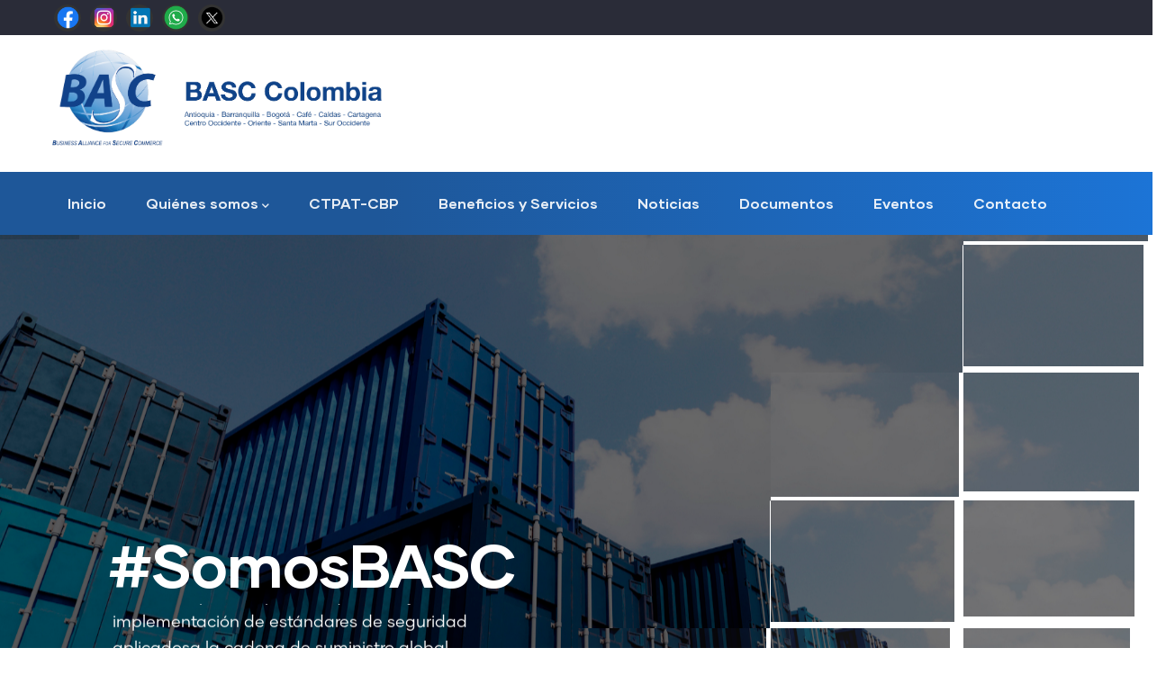

--- FILE ---
content_type: text/html; charset=UTF-8
request_url: https://www.basccolombia.org/?page=4
body_size: 138318
content:


<!-- THEME DEBUG -->
<!-- THEME HOOK: 'html' -->
<!-- FILE NAME SUGGESTIONS:
   ▪️ html--front.html.twig
   ▪️ html--node--1.html.twig
   ▪️ html--node--%.html.twig
   ▪️ html--node.html.twig
   ✅ html.html.twig
-->
<!-- BEGIN OUTPUT from 'themes/custom/gavias_daudo/templates/page/html.html.twig' -->
<!DOCTYPE html>
<html lang="es" dir="ltr">
  <head> 
    <meta charset="utf-8" />
<noscript><style>form.antibot * :not(.antibot-message) { display: none !important; }</style>
</noscript><meta name="Generator" content="Drupal 10 (https://www.drupal.org)" />
<meta name="MobileOptimized" content="width" />
<meta name="HandheldFriendly" content="true" />
<meta name="viewport" content="width=device-width, initial-scale=1.0" />
<style>header .site-branding-logo{max-width:440px!important;}header.header-default .header-main-inner .header-inner{padding-left:440px!important;} header.header-default .header-main-inner .branding{width:440px!important;}header .site-branding-logo{padding-top:0px!important; }header .site-branding-logo{padding-bottom:0px!important; }</style>
<link rel="icon" href="/sites/default/files/favicon.png" type="image/png" />
<link rel="canonical" href="https://www.basccolombia.org/inicio" />
<link rel="shortlink" href="https://www.basccolombia.org/node/1" />

    <title>Inicio | Basc Colombia</title>
    <link rel="stylesheet" media="all" href="/core/modules/system/css/components/align.module.css?t5mvgu" />
<link rel="stylesheet" media="all" href="/core/modules/system/css/components/fieldgroup.module.css?t5mvgu" />
<link rel="stylesheet" media="all" href="/core/modules/system/css/components/container-inline.module.css?t5mvgu" />
<link rel="stylesheet" media="all" href="/core/modules/system/css/components/clearfix.module.css?t5mvgu" />
<link rel="stylesheet" media="all" href="/core/modules/system/css/components/details.module.css?t5mvgu" />
<link rel="stylesheet" media="all" href="/core/modules/system/css/components/hidden.module.css?t5mvgu" />
<link rel="stylesheet" media="all" href="/core/modules/system/css/components/item-list.module.css?t5mvgu" />
<link rel="stylesheet" media="all" href="/core/modules/system/css/components/js.module.css?t5mvgu" />
<link rel="stylesheet" media="all" href="/core/modules/system/css/components/nowrap.module.css?t5mvgu" />
<link rel="stylesheet" media="all" href="/core/modules/system/css/components/position-container.module.css?t5mvgu" />
<link rel="stylesheet" media="all" href="/core/modules/system/css/components/reset-appearance.module.css?t5mvgu" />
<link rel="stylesheet" media="all" href="/core/modules/system/css/components/resize.module.css?t5mvgu" />
<link rel="stylesheet" media="all" href="/core/modules/system/css/components/system-status-counter.css?t5mvgu" />
<link rel="stylesheet" media="all" href="/core/modules/system/css/components/system-status-report-counters.css?t5mvgu" />
<link rel="stylesheet" media="all" href="/core/modules/system/css/components/system-status-report-general-info.css?t5mvgu" />
<link rel="stylesheet" media="all" href="/core/modules/system/css/components/tablesort.module.css?t5mvgu" />
<link rel="stylesheet" media="all" href="/core/modules/views/css/views.module.css?t5mvgu" />
<link rel="stylesheet" media="all" href="/modules/custom/gavias_sliderlayer/vendor/revolution/css/settings.css?t5mvgu" />
<link rel="stylesheet" media="all" href="/modules/custom/gavias_pagebuilder/assets/frontend/css/frontend.css?t5mvgu" />
<link rel="stylesheet" media="all" href="//fonts.googleapis.com/css?family=Hind:wght@400;500;600;700&amp;display=swap" />
<link rel="stylesheet" media="all" href="/themes/custom/gavias_daudo/css/font-awesome/css/all.min.css?t5mvgu" />
<link rel="stylesheet" media="all" href="/themes/custom/gavias_daudo/css/icon/flaticon.css?t5mvgu" />
<link rel="stylesheet" media="all" href="/themes/custom/gavias_daudo/css/animate.css?t5mvgu" />
<link rel="stylesheet" media="all" href="/themes/custom/gavias_daudo/vendor/owl-carousel/assets/owl.carousel.min.css?t5mvgu" />
<link rel="stylesheet" media="all" href="/themes/custom/gavias_daudo/vendor/owl-carousel/assets/owl.theme.default.min.css?t5mvgu" />
<link rel="stylesheet" media="all" href="/themes/custom/gavias_daudo/vendor/prettyphoto/css/prettyPhoto.css?t5mvgu" />
<link rel="stylesheet" media="all" href="/themes/custom/gavias_daudo/vendor/ytplayer/css/jquery.mb.YTPlayer.min.css?t5mvgu" />
<link rel="stylesheet" media="all" href="/themes/custom/gavias_daudo/vendor/magnific/magnific-popup.css?t5mvgu" />
<link rel="stylesheet" media="all" href="/themes/custom/gavias_daudo/vendor/slick/slick.css?t5mvgu" />
<link rel="stylesheet" media="all" href="/themes/custom/gavias_daudo/css/update.css?t5mvgu" />
<link rel="stylesheet" media="all" href="/themes/custom/gavias_daudo/css/skins/blue/bootstrap.css?t5mvgu" />
<link rel="stylesheet" media="all" href="/themes/custom/gavias_daudo/css/skins/blue/template.css?t5mvgu" />
<link rel="stylesheet" media="all" href="/themes/custom/daudo_subtheme/css/style.css?t5mvgu" />


    <script type="application/json" data-drupal-selector="drupal-settings-json">{"path":{"baseUrl":"\/","pathPrefix":"","currentPath":"node\/1","currentPathIsAdmin":false,"isFront":true,"currentLanguage":"es","currentQuery":{"page":"4"}},"pluralDelimiter":"\u0003","suppressDeprecationErrors":true,"user":{"uid":0,"permissionsHash":"e9664ea5287e2dfbb9fae9c4db685e7e3373dd893f7cb8a4ca7926affd5a1ee6"}}</script>
<script src="/sites/default/files/js/js_waqJiCFHkNp9VmUEI7uZguvQXCtE8V5CySBTwAxnI0o.js?scope=header&amp;delta=0&amp;language=es&amp;theme=daudo_subtheme&amp;include=eJxljkEKgDAMBD-k7ZMkJTEGYytNKvh7QREVjzvLwDBsAjYgNCyRtSTQ3nxXydzx9ZkKUlXYqcY_CmBGbmGsJTtlvK0VmFITxcd6oZ91BgzWkk-0UPzOYLPkgDRCUz8AvPpGpg"></script>


    

          <style type="text/css">
        header.header-2 .main-menu {background: linear-gradient(to right, rgba(30,87,153,1) 33%,rgba(30,87,153,1) 33%,rgba(28,116,214,1) 100%);}header.header-2 .header-main {background-image: url(https://www.wbasco.org/themes/drupal8_zymphonies_theme/css/img/bg-top.png);background-repeat: no-repeat;background-size: cover;background-position: top left;background-color: #fff;border: 0;margin: 0;position: relative;z-index: 2;}header.header-2 .header-main{ padding:15px 0;}.gbb-row .bb-inner {padding-top: 50px;padding-bottom: 50px;}select#edit-field-documento-categoria-target-id {margin: 10px 0;width: 100%;}div#edit-actions {display: flex;justify-content: flex-end;}input#edit-submit-documentos {border-radius: 20px;padding: 15px 20px;}hr {margin-top: 1rem;margin-bottom: 1rem;border: 0;border-top: 2px solid #e2e5e8;}.dian-img{ margin-top: 45px;}
      </style>
    
          <style class="customize"></style>
    
  </head>

  
  <body class="hidden-title gavias-pagebuilder layout-no-sidebars wide frontpage node--type-page">

    <a href="#main-content" class="visually-hidden focusable">
      Pasar al contenido principal
    </a>

      

    
    

<!-- THEME DEBUG -->
<!-- THEME HOOK: 'off_canvas_page_wrapper' -->
<!-- BEGIN OUTPUT from 'core/modules/system/templates/off-canvas-page-wrapper.html.twig' -->
  <div class="dialog-off-canvas-main-canvas" data-off-canvas-main-canvas>
    

<!-- THEME DEBUG -->
<!-- THEME HOOK: 'page' -->
<!-- FILE NAME SUGGESTIONS:
   ▪️ page--front.html.twig
   ▪️ page--node--1.html.twig
   ▪️ page--node--%.html.twig
   ✅ page--layout--fw.html.twig
   ▪️ page--node.html.twig
   ▪️ page.html.twig
-->
<!-- BEGIN OUTPUT from 'themes/custom/gavias_daudo/templates/page/page-layout/page--layout--fw.html.twig' -->
<div class="gva-body-wrapper">
	<div class="body-page gva-body-page">
	   <header id="header" class="header-2">
  
      <div class="topbar">
      <div class="container">
        <div class="row">
          <div class="col-12">
            <div class="topbar-content-inner clearfix"> 
              <div class="topbar-content">

<!-- THEME DEBUG -->
<!-- THEME HOOK: 'region' -->
<!-- FILE NAME SUGGESTIONS:
   ▪️ region--topbar.html.twig
   ✅ region.html.twig
-->
<!-- BEGIN OUTPUT from 'core/modules/system/templates/region.html.twig' -->
  <div>
    

<!-- THEME DEBUG -->
<!-- THEME HOOK: 'block' -->
<!-- FILE NAME SUGGESTIONS:
   ▪️ block--views-block--banner-redes-block-1.html.twig
   ▪️ block--views-block--banner-redes-block-1.html.twig
   ▪️ block--views-block.html.twig
   ▪️ block--views.html.twig
   ✅ block.html.twig
-->
<!-- BEGIN OUTPUT from 'themes/custom/gavias_daudo/templates/block/block.html.twig' -->
<div class="views-element-container block block-views block-views-blockbanner-redes-block-1 no-title" id="block-views-block-banner-redes-block-1">
  
    
      <div class="content block-content">
      

<!-- THEME DEBUG -->
<!-- THEME HOOK: 'container' -->
<!-- BEGIN OUTPUT from 'core/modules/system/templates/container.html.twig' -->
<div>

<!-- THEME DEBUG -->
<!-- THEME HOOK: 'views_view' -->
<!-- BEGIN OUTPUT from 'core/modules/views/templates/views-view.html.twig' -->
<div class="gva-view js-view-dom-id-8eda0478737f306feaca61951c330322df63c5e5c1c34b8985ae0bd58896ba97">
  
  
  

  
  
  

  

<!-- THEME DEBUG -->
<!-- THEME HOOK: 'views_view_unformatted' -->
<!-- BEGIN OUTPUT from 'themes/custom/gavias_daudo/templates/views/views-view-unformatted.html.twig' -->
<div class="view-content-wrap">
             <div class="item">
       

<!-- THEME DEBUG -->
<!-- THEME HOOK: 'views_view_fields' -->
<!-- BEGIN OUTPUT from 'core/modules/views/templates/views-view-fields.html.twig' -->
<div class="views-field views-field-body"><div class="field-content">

<!-- THEME DEBUG -->
<!-- THEME HOOK: 'views_view_field' -->
<!-- BEGIN OUTPUT from 'core/modules/views/templates/views-view-field.html.twig' -->
<style>
        .redes-sociales {
            display: flex;
            justify-content: end;
            align-items: center;
            background-color: transparent;
            height: 15px;
        }
        .social-icon {
            display: flex;
            justify-content: center;
            align-items: center;
            width: 30px;
            height: 30px;
            border-radius: 50%;
            color: #eee;
            margin: 0 5px;
            background-color: #333;
            transition: background-color 0.3s ease;
        }
        .social-icon:hover {
            color: #333;
            background-color: #fff;
        }
        .img-rsocial {
            width: 27px;
        }
    </style><div class="redes-sociales"><a class="social-icon" href="https://www.facebook.com/BascColombia?_rdc=2&amp;_rdr" target="_blank"><img class="img-rsocial" src="/sites/default/files/gallery/1_0.png" alt="facebook"></a><a class="social-icon" href="https://www.instagram.com/basccolombia/" target="_blank"><img class="img-rsocial" src="/sites/default/files/gallery/3.png" alt="facebook"></a> <a class="social-icon" href="https://www.linkedin.com/company/basc-colombia/" target="_blank"><img class="img-rsocial" src="/sites/default/files/gallery/5.png" alt="facebook"></a> <a class="social-icon" href="https://api.whatsapp.com/message/QOUF2Z3O3W5YH1?autoload=1&amp;app_absent=0" target="_blank"><img class="img-rsocial" src="/sites/default/files/gallery/4.png" alt="facebook"></a> <a class="social-icon" href="https://twitter.com/BascColombia" target="_blank"><img class="img-rsocial" src="/sites/default/files/gallery/_2-01.png" alt="facebook"></a></div>
<!-- END OUTPUT from 'core/modules/views/templates/views-view-field.html.twig' -->

</div></div>
<!-- END OUTPUT from 'core/modules/views/templates/views-view-fields.html.twig' -->


     </div>
   </div>

<!-- END OUTPUT from 'themes/custom/gavias_daudo/templates/views/views-view-unformatted.html.twig' -->


    

  
  

  
  
</div>

<!-- END OUTPUT from 'core/modules/views/templates/views-view.html.twig' -->

</div>

<!-- END OUTPUT from 'core/modules/system/templates/container.html.twig' -->


    </div>
  </div>

<!-- END OUTPUT from 'themes/custom/gavias_daudo/templates/block/block.html.twig' -->


  </div>

<!-- END OUTPUT from 'core/modules/system/templates/region.html.twig' -->

</div>
                          </div>  
          </div>
        </div>
      </div>
    </div>
  
      

  <div class="header-main">
    <div class="container">
      <div class="header-inner clearfix">
        <div class="row">
          <div class="col-md-4 col-sm-4 col-xs-4 branding">
                          

<!-- THEME DEBUG -->
<!-- THEME HOOK: 'region' -->
<!-- FILE NAME SUGGESTIONS:
   ▪️ region--branding.html.twig
   ✅ region.html.twig
-->
<!-- BEGIN OUTPUT from 'core/modules/system/templates/region.html.twig' -->
  <div>
    

<!-- THEME DEBUG -->
<!-- THEME HOOK: 'block' -->
<!-- FILE NAME SUGGESTIONS:
   ▪️ block--daudo-subtheme-site-branding.html.twig
   ✅ block--system-branding-block.html.twig
   ▪️ block--system.html.twig
   ▪️ block.html.twig
-->
<!-- BEGIN OUTPUT from 'themes/custom/gavias_daudo/templates/block/block--system-branding-block.html.twig' -->

      <a href="/" title="Inicio" rel="home" class="site-branding-logo">
        
        <img class="logo-site" src="/sites/default/files/Encabezado_Web_Colombia_0.png" alt="Inicio" />
        
    </a>
    
<!-- END OUTPUT from 'themes/custom/gavias_daudo/templates/block/block--system-branding-block.html.twig' -->


  </div>

<!-- END OUTPUT from 'core/modules/system/templates/region.html.twig' -->


                      </div>
          <div class="col-md-8 col-sm-8 col-xs-8 right-header">
                      </div>
        </div>  
      </div>
    </div>  
  </div>

  <div class="main-menu ">
    <div class="container header-content-layout">
      <div class="header-main-inner p-relative">
        <div class="row">
          <div class="col-md-12 col-sm-12 col-xs-12 p-static">
            <div class="area-main-menu">
              <div class="area-inner">
                <div class="gva-offcanvas-mobile">
                  <div class="close-offcanvas hidden"><i class="fa fa-times"></i></div>
                                      

<!-- THEME DEBUG -->
<!-- THEME HOOK: 'region' -->
<!-- FILE NAME SUGGESTIONS:
   ▪️ region--main-menu.html.twig
   ✅ region.html.twig
-->
<!-- BEGIN OUTPUT from 'core/modules/system/templates/region.html.twig' -->
  <div>
    

<!-- THEME DEBUG -->
<!-- THEME HOOK: 'block' -->
<!-- FILE NAME SUGGESTIONS:
   ▪️ block--daudo-subtheme-main-menu.html.twig
   ▪️ block--system-menu-block--main.html.twig
   ✅ block--system-menu-block.html.twig
   ▪️ block--system.html.twig
   ▪️ block.html.twig
-->
<!-- BEGIN OUTPUT from 'themes/custom/gavias_daudo/templates/block/block--system-menu-block.html.twig' -->
<nav aria-labelledby="block-daudo-subtheme-main-menu-menu" id="block-daudo-subtheme-main-menu" class="block block-menu navigation menu--main">
          
  
  <h2  class="visually-hidden block-title block-title" id="block-daudo-subtheme-main-menu-menu"><span>Navegación principal</span></h2>
  
  <div class="block-content">
                 

<!-- THEME DEBUG -->
<!-- THEME HOOK: 'menu__main' -->
<!-- FILE NAME SUGGESTIONS:
   ✅ menu--main.html.twig
   ✅ menu--main.html.twig
   ▪️ menu.html.twig
-->
<!-- BEGIN OUTPUT from 'themes/custom/gavias_daudo/templates/navigation/menu--main.html.twig' -->

<div class="gva-navigation">

              <ul  class="clearfix gva_menu gva_menu_main">
      
                              
            <li  class="menu-item">
        <a data-link_id="link-393587170" href="/">          Inicio        </a>
          
              </li>
                          
            <li  class="menu-item menu-item--expanded ">
        <a data-link_id="link-257537254" href="/quienes-somos">          Quiénes somos<span class="icaret nav-plus fas fa-chevron-down"></span>        </a>
          
                      <ul class="menu sub-menu">
                              
            <li  class="menu-item">
        <a data-link_id="link-265683907" href="/quienes-somos/que-es-el-basc">          Qué es el BASC        </a>
          
              </li>
                          
            <li  class="menu-item">
        <a data-link_id="link-2048540557" href="/quienes-somos/historia">          Historia        </a>
          
              </li>
                          
            <li  class="menu-item">
        <a data-link_id="link-530995315" href="/quienes-somos/paises-miembros">          Países Miembros        </a>
          
              </li>
                          
            <li  class="menu-item">
        <a data-link_id="link-1777979717" href="/quienes-somos/estructura-organizacional">          Estructura Organizacional        </a>
          
              </li>
                          
            <li  class="menu-item">
        <a data-link_id="link-707384794" href="/quienes-somos/mision-vision-objetivos">          Misión - Visión - Objetivos        </a>
          
              </li>
                          
            <li  class="menu-item">
        <a data-link_id="link-1713106282" href="/quienes-somos/quienes-participan">          Quiénes Participan        </a>
          
              </li>
        </ul>
        </li>
                          
            <li  class="menu-item ">
        <a data-link_id="link-93766499" href="/cooperacion-cbp-basc">          CTPAT-CBP        </a>
          
              </li>
                          
            <li  class="menu-item ">
        <a data-link_id="link-525374050" href="/beneficios-servicios">          Beneficios y Servicios        </a>
          
              </li>
                          
            <li  class="menu-item ">
        <a data-link_id="link-235732746" href="/noticias">          Noticias        </a>
          
              </li>
                          
            <li  class="menu-item ">
        <a data-link_id="link-1088844607" href="/documentos">          Documentos        </a>
          
              </li>
                          
            <li  class="menu-item ">
        <a data-link_id="link-147655692" href="/eventos">          Eventos        </a>
          
              </li>
                          
            <li  class="menu-item ">
        <a data-link_id="link-1055613390" href="/contacto">          Contacto        </a>
          
              </li>
        </ul>
  

</div>


<!-- END OUTPUT from 'themes/custom/gavias_daudo/templates/navigation/menu--main.html.twig' -->


        </div>  
</nav>

<!-- END OUTPUT from 'themes/custom/gavias_daudo/templates/block/block--system-menu-block.html.twig' -->


  </div>

<!-- END OUTPUT from 'core/modules/system/templates/region.html.twig' -->


                  
                    
                                  </div>
                  
                <div id="menu-bar" class="menu-bar menu-bar-mobile d-lg-none d-xl-none">
                  <span class="one"></span>
                  <span class="two"></span>
                  <span class="three"></span>
                </div>
    
                                
                  

              </div>
            </div>
          </div>

        </div>
      </div>
    </div>
  </div>

</header>


		
		
		<div role="main" class="main main-page">
		
			<div class="clearfix"></div>
				

							<div class="help gav-help-region">
					<div class="container">
						<div class="content-inner">
							

<!-- THEME DEBUG -->
<!-- THEME HOOK: 'region' -->
<!-- FILE NAME SUGGESTIONS:
   ▪️ region--help.html.twig
   ✅ region.html.twig
-->
<!-- BEGIN OUTPUT from 'core/modules/system/templates/region.html.twig' -->
  <div>
    

<!-- THEME DEBUG -->
<!-- THEME HOOK: 'block' -->
<!-- FILE NAME SUGGESTIONS:
   ▪️ block--daudo-subtheme-messages.html.twig
   ✅ block--system-messages-block.html.twig
   ▪️ block--system.html.twig
   ▪️ block.html.twig
-->
<!-- BEGIN OUTPUT from 'core/modules/system/templates/block--system-messages-block.html.twig' -->
<div data-drupal-messages-fallback class="hidden"></div>

<!-- END OUTPUT from 'core/modules/system/templates/block--system-messages-block.html.twig' -->


  </div>

<!-- END OUTPUT from 'core/modules/system/templates/region.html.twig' -->


						</div>
					</div>
				</div>
						
			<div class="clearfix"></div>
						
			<div class="clearfix"></div>
			
			<div id="content" class="content content-full">
				<div class="container-full container-bg">
					<div class="content-main-inner">
	<div id="page-main-content" class="main-content">
		<div class="main-content-inner">
			
							<div class="content-main">
					

<!-- THEME DEBUG -->
<!-- THEME HOOK: 'region' -->
<!-- FILE NAME SUGGESTIONS:
   ▪️ region--content.html.twig
   ✅ region.html.twig
-->
<!-- BEGIN OUTPUT from 'core/modules/system/templates/region.html.twig' -->
  <div>
    

<!-- THEME DEBUG -->
<!-- THEME HOOK: 'block' -->
<!-- FILE NAME SUGGESTIONS:
   ▪️ block--daudo-subtheme-content.html.twig
   ▪️ block--system-main-block.html.twig
   ▪️ block--system.html.twig
   ✅ block.html.twig
-->
<!-- BEGIN OUTPUT from 'themes/custom/gavias_daudo/templates/block/block.html.twig' -->
<div id="block-daudo-subtheme-content" class="block block-system block-system-main-block no-title">
  
    
      <div class="content block-content">
      

<!-- THEME DEBUG -->
<!-- THEME HOOK: 'node' -->
<!-- FILE NAME SUGGESTIONS:
   ▪️ node--1--full.html.twig
   ▪️ node--1.html.twig
   ▪️ node--page--full.html.twig
   ✅ node--page.html.twig
   ▪️ node--full.html.twig
   ▪️ node.html.twig
-->
<!-- BEGIN OUTPUT from 'themes/custom/gavias_daudo/templates/node/node--page.html.twig' -->
<!-- Start Display article for detail page -->

<div data-history-node-id="1" class="node node--type-page node--view-mode-full">
  <div class="header-title">
  
    <div class="container">
      <h2 class="title"><span>

<!-- THEME DEBUG -->
<!-- THEME HOOK: 'field' -->
<!-- FILE NAME SUGGESTIONS:
   ▪️ field--title--full.html.twig
   ▪️ field--node--title--page.html.twig
   ✅ field--node--title.html.twig
   ▪️ field--node--page.html.twig
   ▪️ field--title.html.twig
   ▪️ field--string.html.twig
   ▪️ field.html.twig
-->
<!-- BEGIN OUTPUT from 'core/modules/node/templates/field--node--title.html.twig' -->

<span>Inicio</span>

<!-- END OUTPUT from 'core/modules/node/templates/field--node--title.html.twig' -->

</span></h2>
    </div>
  </div>
  
  <div class="node__content clearfix">
    

<!-- THEME DEBUG -->
<!-- THEME HOOK: 'links__node' -->
<!-- FILE NAME SUGGESTIONS:
   ▪️ links--node.html.twig
   ✅ links.html.twig
-->
<!-- BEGIN OUTPUT from 'themes/custom/gavias_daudo/templates/navigation/links.html.twig' -->

<!-- END OUTPUT from 'themes/custom/gavias_daudo/templates/navigation/links.html.twig' -->

<div class="gavias-builder--content">		  	<div class="gbb-row-wrapper section row-first-level gbb-row bg-size-cover youtube-bg"  style="" data-property="{videoURL: 'https://www.youtube.com/watch?v=hRO9b3Io2HI&t=3s',
			      containment: 'self', startAt: 0,  stopAt: 0, autoPlay: true, loop: true, mute: true, showControls: false, 
			      showYTLogo: false, realfullscreen: true, addRaster: false, optimizeDisplay: true, stopMovieOnBlur: true}" data-onepage-title="Slider">
		  			    	<div class="bb-inner remove_padding">  
		      	<div class="bb-container container-fw">
			        	<div class="row row-wrapper">
							
		<div  class="gsc-column col-xl-12 col-lg-12 col-md-12 col-sm-12 col-12" >
	      <div class="column-inner bg-size-cover">
	         <div class="column-content-inner">
	           <div class=" clearfix widget gsc-block-drupal title-align-center  hidden-title-on remove-margin-on text-dark" >

<!-- THEME DEBUG -->
<!-- THEME HOOK: 'block' -->
<!-- FILE NAME SUGGESTIONS:
   ▪️ block--gaviassliderlayerslidermain.html.twig
   ▪️ block--gavias-sliderlayer-block--gavias-sliderlayer-block----1.html.twig
   ▪️ block--gavias-sliderlayer-block.html.twig
   ▪️ block--gavias-sliderlayer.html.twig
   ✅ block.html.twig
-->
<!-- BEGIN OUTPUT from 'themes/custom/gavias_daudo/templates/block/block.html.twig' -->
<div id="block-gaviassliderlayerslidermain" class="block block-gavias-sliderlayer block-gavias-sliderlayer-blockgavias-sliderlayer-block____1 no-title">
  
    
      <div class="content block-content">
      

<!-- THEME DEBUG -->
<!-- THEME HOOK: 'block-slider' -->
<!-- BEGIN OUTPUT from 'modules/custom/gavias_sliderlayer/templates/frontend/block-slider.html.twig' -->
<div class="gavias_sliderlayer rev_slider_wrapper fullwidthbanner-container" style="height:850px"  data-source="gallery">
   <div id="slider-5btkq" class="rev_slider fullwidthabanner" data-version="5.4.8.1">
      <ul>
         <li data-transition="random" data-easein="Power0.easeIn" data-easeout="Power1.easeOut" data-slotamount="default" data-kenburns="off" data-masterspeed="800" data-index="rs-1" data-saveperformance="off" >
   	<img class="rev-slidebg" src="/sites/default/files/Blue_Containers.jpg" alt=""  data-bgcolor="#fff" data-duration="300" data-bgparallax="8"  data-scalestart="0" data-scaleend="0" data-kenburns="off"  data-bgrepeat="no-repeat" style="background-color:#f2f2f2" data-bgfit="cover" data-bgposition="center top" /><div id="slide-2-layer-1" class="tp-caption tp-resizeme text text-white slide-style-1 " data-paddingtop="[0,0,0,0]" data-paddingright="[0,0,0,0]" data-paddingbottom="[0,0,0,0]" data-paddingleft="[0,0,0,0]" data-voffset="[0,0,0,0]" data-hoffset="[0,0,0,0]" data-x="['65','65','35','35']" data-y="['250', '250', '115', '65']" data-fontsize="['68','68','46','36']" data-lineheight="['77','77','46','40']" data-color="['rgb(255,255,255)','rgb(255,255,255)','rgb(255,255,255)','rgb(255,255,255)']" data-textalign="left" data-responsive_offset="on" style="z-index:5"   data-type="text" data-frames='[{"delay":1000,"speed":"600","frame":0,"from":"y:[-100%];z:0;rX:0deg;rY:0;rZ:0;sX:1;sY:1;skX:0;skY:0;","mask":"x:0px;y:0px;","ease":"easeOutExpo"},{"delay":"wait","speed":"300","frame":999,"to":"auto:auto;","ease":"nothing"}]'>
  <br>#SomosBASC</div>

<div id="slide-2-layer-2" class="tp-caption tp-resizeme text text-white slide-style-2 " data-paddingtop="[0,0,0,0]" data-paddingright="[0,0,0,0]" data-paddingbottom="[0,0,0,0]" data-paddingleft="[0,0,0,0]" data-voffset="[0,0,0,0]" data-hoffset="[0,0,0,0]" data-x="['70','70','35','35']" data-y="['410', '410', '265', '170']" data-fontsize="['18','18','16','16']" data-lineheight="['29','29','28','26']" data-color="['rgb(255,255,255)','rgb(255,255,255)','rgb(255,255,255)','rgb(255,255,255)']" data-textalign="left" data-responsive_offset="on" style="z-index:4"   data-type="text" data-frames='[{"delay":1500,"speed":"600","frame":0,"from":"y:[-100%];z:0;rX:0deg;rY:0;rZ:0;sX:1;sY:1;skX:0;skY:0;","mask":"x:0px;y:0px;","ease":"easeOutExpo"},{"delay":"wait","speed":"300","frame":999,"to":"auto:auto;","ease":"nothing"}]'>
  La alianza público-privada que trabaja en la <br>implementación de estándares de seguridad  <br>aplicadosa la cadena de suministro global.<br></div>

<div id="slide-2-layer-3" class="tp-caption tp-resizeme text btn-slide " data-paddingtop="[0,0,0,0]" data-paddingright="[0,0,0,0]" data-paddingbottom="[0,0,0,0]" data-paddingleft="[0,0,0,0]" data-voffset="[0,0,0,0]" data-hoffset="[0,0,0,0]" data-x="['65','65','35','35']" data-y="['515', '515', '380', '270']" data-textalign="left" data-responsive_offset="on" style="z-index:3"   data-type="text" data-frames='[{"delay":2520,"speed":"600","frame":0,"from":"y:[-100%];z:0;rX:0deg;rY:0;rZ:0;sX:1;sY:1;skX:0;skY:0;","mask":"x:0px;y:0px;","ease":"easeOutExpo"},{"delay":"wait","speed":"300","frame":999,"to":"auto:auto;","ease":"nothing"}]'>
  <a href="#"><span>Ver Más</span></a></div>

<div id="slide-2-layer-4" class="tp-caption tp-resizeme " data-paddingtop="[0,0,0,0]" data-paddingright="[0,0,0,0]" data-paddingbottom="[0,0,0,0]" data-paddingleft="[0,0,0,0]" data-voffset="[0,0,0,0]" data-hoffset="[0,0,0,0]" data-x="['25','25','25','25']" data-y="['305', '305', '120', '55']" data-fontsize="['30','30','30','20']" data-lineheight="['38','38','38','28']" data-textalign="left" data-responsive_offset="on" style="z-index:2" data-width="['7','7','7','7']" data-height="['auto','auto','auto','auto']"   data-type="text" data-frames='[{"delay":2010,"speed":"600","frame":0,"from":"y:[-100%];z:0;rX:0deg;rY:0;rZ:0;sX:1;sY:1;skX:0;skY:0;","mask":"x:0px;y:0px;","ease":"easeOutExpo"},{"delay":"wait","speed":"600","frame":999,"to":"auto:auto;","ease":"Power0.easeIn"}]'>
  <img alt="" src="/sites/default/files/gva-sliderlayer-upload/line.png"/></div>

</li>

<li data-transition="random" data-easein="Power0.easeIn" data-easeout="Power1.easeOut" data-slotamount="default" data-kenburns="off" data-masterspeed="800" data-index="rs-2" data-saveperformance="off" >
   	<img class="rev-slidebg" src="/sites/default/files/Transportation.jpg" alt=""  data-bgcolor="#fff" data-duration="300" data-bgparallax="8"  data-scalestart="0" data-scaleend="0" data-kenburns="off"  data-bgrepeat="no-repeat" style="background-color:#f2f2f2" data-bgfit="cover" data-bgposition="center top" /><div id="slide-4-layer-1" class="tp-caption tp-resizeme text text-white slide-style-1 " data-paddingtop="[0,0,0,0]" data-paddingright="[0,0,0,0]" data-paddingbottom="[0,0,0,0]" data-paddingleft="[0,0,0,0]" data-voffset="[0,0,0,0]" data-hoffset="[0,0,0,0]" data-x="['70','70','35','35']" data-y="['310', '310', '115', '85']" data-fontsize="['40','40','46','26']" data-lineheight="['48','48','46','40']" data-color="['rgb(255,255,255)','rgb(255,255,255)','rgb(255,255,255)','rgb(255,255,255)']" data-textalign="left" data-responsive_offset="on" style="z-index:4"   data-type="text" data-frames='[{"delay":1000,"speed":"600","frame":0,"from":"y:[-100%];z:0;rX:0deg;rY:0;rZ:0;sX:1;sY:1;skX:0;skY:0;","mask":"x:0px;y:0px;","ease":"easeOutExpo"},{"delay":"wait","speed":"300","frame":999,"to":"auto:auto;","ease":"nothing"}]'>
  
4.268 Empresas Certificadas <br> BASC en el mundo</div>

<div id="slide-4-layer-2" class="tp-caption tp-resizeme text " data-paddingtop="[0,0,0,0]" data-paddingright="[0,0,0,0]" data-paddingbottom="[0,0,0,0]" data-paddingleft="[0,0,0,0]" data-voffset="[0,0,0,0]" data-hoffset="[0,0,0,0]" data-x="['75','75','75','75']" data-y="['420', '420', '420', '420']" data-fontsize="['18','18','30','20']" data-lineheight="['29','29','38','28']" data-color="['rgb(255,255,255)','rgb(255,255,255)','rgb(255,255,255)','rgb(255,255,255)']" data-textalign="left" data-responsive_offset="on" style="z-index:3"   data-type="text" data-frames='[{"delay":2510,"speed":"600","frame":0,"from":"y:[-100%];z:0;rX:0deg;rY:0;rZ:0;sX:1;sY:1;skX:0;skY:0;","mask":"x:0px;y:0px;","ease":"easeOutExpo"},{"delay":"wait","speed":"600","frame":999,"to":"auto:auto;","ease":"Power0.easeIn"}]'>
  Empresas miembros comprometidas con la seguridad <br>de la cadena de suministro del comercio internacional <br> y de sus procesos a nivel organizacional.<br></div>

<div id="slide-4-layer-3" class="tp-caption tp-resizeme " data-paddingtop="[0,0,0,0]" data-paddingright="[0,0,0,0]" data-paddingbottom="[0,0,0,0]" data-paddingleft="[0,0,0,0]" data-voffset="[0,0,0,0]" data-hoffset="[0,0,0,0]" data-x="['30','30','30','30']" data-y="['240', '240', '120', '55']" data-fontsize="['30','30','30','20']" data-lineheight="['38','38','38','28']" data-textalign="left" data-responsive_offset="on" style="z-index:2" data-width="['7','7','7','7']" data-height="['auto','auto','auto','auto']"   data-type="text" data-frames='[{"delay":2010,"speed":"600","frame":0,"from":"y:[-100%];z:0;rX:0deg;rY:0;rZ:0;sX:1;sY:1;skX:0;skY:0;","mask":"x:0px;y:0px;","ease":"easeOutExpo"},{"delay":"wait","speed":"600","frame":999,"to":"auto:auto;","ease":"Power0.easeIn"}]'>
  <img alt="" src="/sites/default/files/gva-sliderlayer-upload/line.png"/></div>

</li>

<li data-transition="random" data-easein="Power0.easeIn" data-easeout="Power1.easeOut" data-slotamount="default" data-kenburns="off" data-masterspeed="800" data-index="rs-3" data-saveperformance="off" >
         <div data-forcerewind="on" data-volume="mute" data-nextslideatend="true" data-videoloop="loop" data-videorate="1" data-videowidth="100%" data-videoheight="100%" data-videocontrols="none" data-videomp4="https://basccolombia.com.co/sites/default/files/LOGO%20ANIMADO%20final%20V3.mp4" data-forceCover="1" data-aspectratio="16:9" data-autoplay="true" data-autoplayonlyfirsttime="false" class="rs-background-video-layer" ></div>
   	<img class="rev-slidebg" src="/modules/custom/gavias_sliderlayer/vendor/revolution/assets/transparent.png" data-bgcolor="#fff" data-bgrepeat="repeat" style="background-color:#f2f2f2" /></li>

         
      </ul>
      <div class="tp-bannertimer tp-top"></div>
   </div>
</div>


<script type="text/javascript">

jQuery(document).ready(function($){
    jQuery("#slider-5btkq").show().revolution({
      sliderType:"standard",
      sliderLayout:"auto",
      dottedOverlay:"none",
      delay: 9000,
      minHeight: 0,
      fullScreenAutoWidth: "auto",
      fullScreenAlignForce: "off",
      fullScreenOffset: "0",
      visibilityLevels:[1240,1024,778,480],
              responsiveLevels:[1240,1024,778,480],
            gridwidth:[1170,1024,778,480],
      gridheight:[850,850,500,400],
      lazyType:"none",
      shadow:0,
      spinner:"spinner0",
      stopLoop:"off",
      stopAfterLoops:-1,
      stopAtSlide:-1,
      shuffle:"off",
      autoHeight:"off",
      disableProgressBar:"off",
      hideThumbsOnMobile:"off",
      hideSliderAtLimit:0,
      hideCaptionAtLimit:0,
      hideAllCaptionAtLimit: 0,
      debugMode:false,
      parallax:{
        type: 'mouse',
        origo: 'slidercenter',
        speed: 2000,
        levels: [4,5,6,7,12,16,10,50,46,47,48,49,50,55],
      },
      navigation: {
        keyboardNavigation:"off",
        keyboard_direction: "horizontal",
        mouseScrollNavigation:"off",
        mouseScrollReverse:"default",
        onHoverStop:"on",
        touch:{
          touchenabled:"on",
          touchOnDesktop:"on",
          swipe_threshold: 75,
          swipe_min_touches: 50,
          swipe_direction: "horizontal",
          drag_block_vertical: false
        },
        arrows: {
          style:"gyges",
          enable: true,
          hide_delay:200,
          hide_delay_mobile: 1200,
          tmp:'',
          left: {
            h_align:"left",
            v_align:"center",
            h_offset:20,
            v_offset:0          },
          right: {
            h_align:"right",
            v_align:"center",
            h_offset:20,
            v_offset:0          }
        },
        bullets: {
          enable:true,
          hide_onmobile:false,
          hide_onleave:false,
          direction:"horizontal",
          h_align:"center",
          v_align:"bottom",
          h_offset:0,
          v_offset:20,
          space: 10
        }
      },
      fallbacks: {
        simplifyAll: "off",
        nextSlideOnWindowFocus: "off",
        disableFocusListener: true,
      }
    });
});

</script>


<!-- END OUTPUT from 'modules/custom/gavias_sliderlayer/templates/frontend/block-slider.html.twig' -->


    </div>
  </div>

<!-- END OUTPUT from 'themes/custom/gavias_daudo/templates/block/block.html.twig' -->

</div>	         </div>  
	      </div>
        
	    </div>
	   	     	 			</div>
    				</div>
  				</div>  
			  				</div>  
				  	<div class="gbb-row-wrapper section row-first-level gbb-row bg-size-default"  style=""  data-onepage-title="News & Videos">
		  			    	<div class="bb-inner default">  
		      	<div class="bb-container container">
			        	<div class="row row-wrapper">
							
		<div  class="gsc-column col-xl-4 col-lg-4 col-md-4 col-sm-12 col-12" >
	      <div class="column-inner bg-size-cover">
	         <div class="column-content-inner">
	           
         <div class="widget gsc-heading  align-left style-1 " style="max-width: 800px;" >
            
            <div class="heading-content clearfix">
               <div class="sub-title fweight-500 text-gray"><span>Noticias Recientes</span></div>               <h2 class="title fweight-600 text-black">
                  <span>Actualidad BASC Colombia </span>
               </h2>                           </div>
            
                           <div class="heading-action clearfix margin-top-30">
                  <a href="/noticias" class="btn-theme"><span>Más noticias...</span></a>
               </div>
            
         </div>
         <div class="clearfix"></div>
         	         </div>  
	      </div>
        
	    </div>
	   
		<div  class="gsc-column col-xl-8 col-lg-8 col-md-8 col-sm-12 col-12" >
	      <div class="column-inner bg-size-cover">
	         <div class="column-content-inner">
	           <div><div class="widget block clearfix gsc-block-view  gsc-block-drupal block-view title-align-left  text-dark remove-margin-off" >

<!-- THEME DEBUG -->
<!-- THEME HOOK: 'container' -->
<!-- BEGIN OUTPUT from 'core/modules/system/templates/container.html.twig' -->
<div class="views-element-container">

<!-- THEME DEBUG -->
<!-- THEME HOOK: 'views_view' -->
<!-- BEGIN OUTPUT from 'core/modules/views/templates/views-view.html.twig' -->
<div class="post-style-grid post-slideset gva-view js-view-dom-id-6c1be72a591614a781fc53d1af8c3bb46d40e4fa8e3bf374885c2e2cc86ba033">
  
  
  

  
  
  

  

<!-- THEME DEBUG -->
<!-- THEME HOOK: 'views_view_gvaowl' -->
<!-- BEGIN OUTPUT from 'modules/custom/gavias_view/templates/views-view-gvaowl.html.twig' -->
<div class="owl-carousel init-carousel-owl" data-items="2" data-items_lg="2" data-items_md="2" data-items_sm="2" data-items_xs="1" data-loop="1" data-speed="200" data-auto_play="1" data-auto_play_speed="1000" data-auto_play_timeout="3000" data-auto_play_hover="1" data-navigation="1" data-rewind_nav="0" data-pagination="0" data-mouse_drag="1" data-touch_drag="1">
   
   
             <div class="item">
            <div>

<!-- THEME DEBUG -->
<!-- THEME HOOK: 'node' -->
<!-- FILE NAME SUGGESTIONS:
   ▪️ node--view--post-other--blog-slideset.html.twig
   ▪️ node--view--post-other.html.twig
   ▪️ node--155--teaser.html.twig
   ▪️ node--155.html.twig
   ▪️ node--article--teaser.html.twig
   ✅ node--article.html.twig
   ▪️ node--teaser.html.twig
   ▪️ node.html.twig
-->
<!-- BEGIN OUTPUT from 'themes/custom/gavias_daudo/templates/node/node--article.html.twig' -->

<!-- Start Display article for teaser page -->
 
  <div class="post-block">
    <div class="post-image">
      

<!-- THEME DEBUG -->
<!-- THEME HOOK: 'field' -->
<!-- FILE NAME SUGGESTIONS:
   ▪️ field--field-image--teaser.html.twig
   ▪️ field--node--field-image--article.html.twig
   ▪️ field--node--field-image.html.twig
   ▪️ field--node--article.html.twig
   ▪️ field--field-image.html.twig
   ▪️ field--image.html.twig
   ✅ field.html.twig
-->
<!-- BEGIN OUTPUT from 'themes/custom/gavias_daudo/templates/field.html.twig' -->

            <div class="field field--name-field-image field--type-image field--label-hidden field__item">

<!-- THEME DEBUG -->
<!-- THEME HOOK: 'image_formatter' -->
<!-- BEGIN OUTPUT from 'themes/custom/gavias_daudo/templates/fields/image-formatter.html.twig' -->

<div class="item-image">
  <a href="/basc-reafirma-su-liderazgo-en-la-oma-durante-reuniones-del-grupo-consultivo-del-sector-privado-gcsp">

<!-- THEME DEBUG -->
<!-- THEME HOOK: 'image_style' -->
<!-- BEGIN OUTPUT from 'core/modules/image/templates/image-style.html.twig' -->


<!-- THEME DEBUG -->
<!-- THEME HOOK: 'image' -->
<!-- BEGIN OUTPUT from 'core/modules/system/templates/image.html.twig' -->
<img loading="lazy" src="/sites/default/files/styles/medium/public/2025-07/OMA_WBO_BRUSELAS.png?itok=nJHfR9Sy" alt="Momentos durante las sesiones y reuniones de la Organización Mundial de Aduanas (OMA) en Bruselas, Bélgica." />

<!-- END OUTPUT from 'core/modules/system/templates/image.html.twig' -->



<!-- END OUTPUT from 'core/modules/image/templates/image-style.html.twig' -->

</a>
</div>

<!-- END OUTPUT from 'themes/custom/gavias_daudo/templates/fields/image-formatter.html.twig' -->

</div>
      
<!-- END OUTPUT from 'themes/custom/gavias_daudo/templates/field.html.twig' -->


    </div>
    <div class="post-content text-left">
        <div class="post-meta">
          <span class="post-categories"></span><span class="line">-</span><span class="post-created">  </span>
        </div>
        <h3 class="post-title"> <a href="/basc-reafirma-su-liderazgo-en-la-oma-durante-reuniones-del-grupo-consultivo-del-sector-privado-gcsp" rel="bookmark">

<!-- THEME DEBUG -->
<!-- THEME HOOK: 'field' -->
<!-- FILE NAME SUGGESTIONS:
   ▪️ field--title--teaser.html.twig
   ▪️ field--node--title--article.html.twig
   ✅ field--node--title.html.twig
   ▪️ field--node--article.html.twig
   ▪️ field--title.html.twig
   ▪️ field--string.html.twig
   ▪️ field.html.twig
-->
<!-- BEGIN OUTPUT from 'core/modules/node/templates/field--node--title.html.twig' -->

<span>BASC reafirma su Liderazgo en la OMA durante Reuniones del Grupo Consultivo del Sector Privado (GCSP) y la Comisión de Políticas en Bruselas</span>

<!-- END OUTPUT from 'core/modules/node/templates/field--node--title.html.twig' -->

</a> </h3>            
    </div>
  </div>


<!-- END OUTPUT from 'themes/custom/gavias_daudo/templates/node/node--article.html.twig' -->

</div>
         </div>
             <div class="item">
            <div>

<!-- THEME DEBUG -->
<!-- THEME HOOK: 'node' -->
<!-- FILE NAME SUGGESTIONS:
   ▪️ node--view--post-other--blog-slideset.html.twig
   ▪️ node--view--post-other.html.twig
   ▪️ node--153--teaser.html.twig
   ▪️ node--153.html.twig
   ▪️ node--article--teaser.html.twig
   ✅ node--article.html.twig
   ▪️ node--teaser.html.twig
   ▪️ node.html.twig
-->
<!-- BEGIN OUTPUT from 'themes/custom/gavias_daudo/templates/node/node--article.html.twig' -->

<!-- Start Display article for teaser page -->
 
  <div class="post-block">
    <div class="post-image">
      

<!-- THEME DEBUG -->
<!-- THEME HOOK: 'field' -->
<!-- FILE NAME SUGGESTIONS:
   ▪️ field--field-image--teaser.html.twig
   ▪️ field--node--field-image--article.html.twig
   ▪️ field--node--field-image.html.twig
   ▪️ field--node--article.html.twig
   ▪️ field--field-image.html.twig
   ▪️ field--image.html.twig
   ✅ field.html.twig
-->
<!-- BEGIN OUTPUT from 'themes/custom/gavias_daudo/templates/field.html.twig' -->

            <div class="field field--name-field-image field--type-image field--label-hidden field__item">

<!-- THEME DEBUG -->
<!-- THEME HOOK: 'image_formatter' -->
<!-- BEGIN OUTPUT from 'themes/custom/gavias_daudo/templates/fields/image-formatter.html.twig' -->

<div class="item-image">
  <a href="/erik-moncayo-asume-oficialmente-la-presidencia-del-grupo-regional-del-sector-privado-de-las">

<!-- THEME DEBUG -->
<!-- THEME HOOK: 'image_style' -->
<!-- BEGIN OUTPUT from 'core/modules/image/templates/image-style.html.twig' -->


<!-- THEME DEBUG -->
<!-- THEME HOOK: 'image' -->
<!-- BEGIN OUTPUT from 'core/modules/system/templates/image.html.twig' -->
<img loading="lazy" src="/sites/default/files/styles/medium/public/2025-07/wbo_erik_moncayo_OMA.png?itok=PNqdIwp8" alt="De izquierda a derecha: Patricia Masella, presidenta AMECOMEX; Oscar Sánchez, presidente Junta Directiva WBO; Erik Moncayo, presidente internacional WBO; Alfonso Rojas, representante de ASAPRA/CARGODEC; Suzanne Lemaitre, directora ejecutiva WBO; y Nelson Brens, presidente ASAPRA." />

<!-- END OUTPUT from 'core/modules/system/templates/image.html.twig' -->



<!-- END OUTPUT from 'core/modules/image/templates/image-style.html.twig' -->

</a>
</div>

<!-- END OUTPUT from 'themes/custom/gavias_daudo/templates/fields/image-formatter.html.twig' -->

</div>
      
<!-- END OUTPUT from 'themes/custom/gavias_daudo/templates/field.html.twig' -->


    </div>
    <div class="post-content text-left">
        <div class="post-meta">
          <span class="post-categories"></span><span class="line">-</span><span class="post-created">  </span>
        </div>
        <h3 class="post-title"> <a href="/erik-moncayo-asume-oficialmente-la-presidencia-del-grupo-regional-del-sector-privado-de-las" rel="bookmark">

<!-- THEME DEBUG -->
<!-- THEME HOOK: 'field' -->
<!-- FILE NAME SUGGESTIONS:
   ▪️ field--title--teaser.html.twig
   ▪️ field--node--title--article.html.twig
   ✅ field--node--title.html.twig
   ▪️ field--node--article.html.twig
   ▪️ field--title.html.twig
   ▪️ field--string.html.twig
   ▪️ field.html.twig
-->
<!-- BEGIN OUTPUT from 'core/modules/node/templates/field--node--title.html.twig' -->

<span>Erik Moncayo Asume Oficialmente la Presidencia del Grupo Regional del Sector Privado de las Américas y el Caribe de la OMA en Bruselas</span>

<!-- END OUTPUT from 'core/modules/node/templates/field--node--title.html.twig' -->

</a> </h3>            
    </div>
  </div>


<!-- END OUTPUT from 'themes/custom/gavias_daudo/templates/node/node--article.html.twig' -->

</div>
         </div>
             <div class="item">
            <div>

<!-- THEME DEBUG -->
<!-- THEME HOOK: 'node' -->
<!-- FILE NAME SUGGESTIONS:
   ▪️ node--view--post-other--blog-slideset.html.twig
   ▪️ node--view--post-other.html.twig
   ▪️ node--152--teaser.html.twig
   ▪️ node--152.html.twig
   ▪️ node--article--teaser.html.twig
   ✅ node--article.html.twig
   ▪️ node--teaser.html.twig
   ▪️ node.html.twig
-->
<!-- BEGIN OUTPUT from 'themes/custom/gavias_daudo/templates/node/node--article.html.twig' -->

<!-- Start Display article for teaser page -->
 
  <div class="post-block">
    <div class="post-image">
      

<!-- THEME DEBUG -->
<!-- THEME HOOK: 'field' -->
<!-- FILE NAME SUGGESTIONS:
   ▪️ field--field-image--teaser.html.twig
   ▪️ field--node--field-image--article.html.twig
   ▪️ field--node--field-image.html.twig
   ▪️ field--node--article.html.twig
   ▪️ field--field-image.html.twig
   ▪️ field--image.html.twig
   ✅ field.html.twig
-->
<!-- BEGIN OUTPUT from 'themes/custom/gavias_daudo/templates/field.html.twig' -->

            <div class="field field--name-field-image field--type-image field--label-hidden field__item">

<!-- THEME DEBUG -->
<!-- THEME HOOK: 'image_formatter' -->
<!-- BEGIN OUTPUT from 'themes/custom/gavias_daudo/templates/fields/image-formatter.html.twig' -->

<div class="item-image">
  <a href="/firma-de-convenio-entre-dian-y-basc-colombia-refuerza-la-cooperacion-institucional-en-el-congreso">

<!-- THEME DEBUG -->
<!-- THEME HOOK: 'image_style' -->
<!-- BEGIN OUTPUT from 'core/modules/image/templates/image-style.html.twig' -->


<!-- THEME DEBUG -->
<!-- THEME HOOK: 'image' -->
<!-- BEGIN OUTPUT from 'core/modules/system/templates/image.html.twig' -->
<img loading="lazy" src="/sites/default/files/styles/medium/public/2025-07/Congreso%20Nacional%20BASC.png?itok=sVaPCxqH" alt="Momentos durante la firma del Convenio de Cooperación entre la DIAN y BASC Colombia. Firmantes: Oscar Sánchez. presidente de la Junta Directiva de BASC Colombia y de WBO; Luis Eduardo Llinás, director (e) de la DIAN" />

<!-- END OUTPUT from 'core/modules/system/templates/image.html.twig' -->



<!-- END OUTPUT from 'core/modules/image/templates/image-style.html.twig' -->

</a>
</div>

<!-- END OUTPUT from 'themes/custom/gavias_daudo/templates/fields/image-formatter.html.twig' -->

</div>
      
<!-- END OUTPUT from 'themes/custom/gavias_daudo/templates/field.html.twig' -->


    </div>
    <div class="post-content text-left">
        <div class="post-meta">
          <span class="post-categories"></span><span class="line">-</span><span class="post-created">  </span>
        </div>
        <h3 class="post-title"> <a href="/firma-de-convenio-entre-dian-y-basc-colombia-refuerza-la-cooperacion-institucional-en-el-congreso" rel="bookmark">

<!-- THEME DEBUG -->
<!-- THEME HOOK: 'field' -->
<!-- FILE NAME SUGGESTIONS:
   ▪️ field--title--teaser.html.twig
   ▪️ field--node--title--article.html.twig
   ✅ field--node--title.html.twig
   ▪️ field--node--article.html.twig
   ▪️ field--title.html.twig
   ▪️ field--string.html.twig
   ▪️ field.html.twig
-->
<!-- BEGIN OUTPUT from 'core/modules/node/templates/field--node--title.html.twig' -->

<span>Firma de Convenio entre DIAN y BASC Colombia refuerza la Cooperación Institucional en el Congreso Nacional BASC 2025</span>

<!-- END OUTPUT from 'core/modules/node/templates/field--node--title.html.twig' -->

</a> </h3>            
    </div>
  </div>


<!-- END OUTPUT from 'themes/custom/gavias_daudo/templates/node/node--article.html.twig' -->

</div>
         </div>
             <div class="item">
            <div>

<!-- THEME DEBUG -->
<!-- THEME HOOK: 'node' -->
<!-- FILE NAME SUGGESTIONS:
   ▪️ node--view--post-other--blog-slideset.html.twig
   ▪️ node--view--post-other.html.twig
   ▪️ node--151--teaser.html.twig
   ▪️ node--151.html.twig
   ▪️ node--article--teaser.html.twig
   ✅ node--article.html.twig
   ▪️ node--teaser.html.twig
   ▪️ node.html.twig
-->
<!-- BEGIN OUTPUT from 'themes/custom/gavias_daudo/templates/node/node--article.html.twig' -->

<!-- Start Display article for teaser page -->
 
  <div class="post-block">
    <div class="post-image">
      

<!-- THEME DEBUG -->
<!-- THEME HOOK: 'field' -->
<!-- FILE NAME SUGGESTIONS:
   ▪️ field--field-image--teaser.html.twig
   ▪️ field--node--field-image--article.html.twig
   ▪️ field--node--field-image.html.twig
   ▪️ field--node--article.html.twig
   ▪️ field--field-image.html.twig
   ▪️ field--image.html.twig
   ✅ field.html.twig
-->
<!-- BEGIN OUTPUT from 'themes/custom/gavias_daudo/templates/field.html.twig' -->

            <div class="field field--name-field-image field--type-image field--label-hidden field__item">

<!-- THEME DEBUG -->
<!-- THEME HOOK: 'image_formatter' -->
<!-- BEGIN OUTPUT from 'themes/custom/gavias_daudo/templates/fields/image-formatter.html.twig' -->

<div class="item-image">
  <a href="/con-gran-exito-se-realizo-el-congreso-nacional-basc-2025">

<!-- THEME DEBUG -->
<!-- THEME HOOK: 'image_style' -->
<!-- BEGIN OUTPUT from 'core/modules/image/templates/image-style.html.twig' -->


<!-- THEME DEBUG -->
<!-- THEME HOOK: 'image' -->
<!-- BEGIN OUTPUT from 'core/modules/system/templates/image.html.twig' -->
<img loading="lazy" src="/sites/default/files/styles/medium/public/2025-06/Congreso%20Naacional%20BASC_2025.jpg?itok=aE2Yd1xD" alt="Con 497 participantes se realizó el Congreso Nacional BASC" />

<!-- END OUTPUT from 'core/modules/system/templates/image.html.twig' -->



<!-- END OUTPUT from 'core/modules/image/templates/image-style.html.twig' -->

</a>
</div>

<!-- END OUTPUT from 'themes/custom/gavias_daudo/templates/fields/image-formatter.html.twig' -->

</div>
      
<!-- END OUTPUT from 'themes/custom/gavias_daudo/templates/field.html.twig' -->


    </div>
    <div class="post-content text-left">
        <div class="post-meta">
          <span class="post-categories"></span><span class="line">-</span><span class="post-created">  </span>
        </div>
        <h3 class="post-title"> <a href="/con-gran-exito-se-realizo-el-congreso-nacional-basc-2025" rel="bookmark">

<!-- THEME DEBUG -->
<!-- THEME HOOK: 'field' -->
<!-- FILE NAME SUGGESTIONS:
   ▪️ field--title--teaser.html.twig
   ▪️ field--node--title--article.html.twig
   ✅ field--node--title.html.twig
   ▪️ field--node--article.html.twig
   ▪️ field--title.html.twig
   ▪️ field--string.html.twig
   ▪️ field.html.twig
-->
<!-- BEGIN OUTPUT from 'core/modules/node/templates/field--node--title.html.twig' -->

<span>Con gran éxito se realizó el Congreso Nacional BASC 2025</span>

<!-- END OUTPUT from 'core/modules/node/templates/field--node--title.html.twig' -->

</a> </h3>            
    </div>
  </div>


<!-- END OUTPUT from 'themes/custom/gavias_daudo/templates/node/node--article.html.twig' -->

</div>
         </div>
             <div class="item">
            <div>

<!-- THEME DEBUG -->
<!-- THEME HOOK: 'node' -->
<!-- FILE NAME SUGGESTIONS:
   ▪️ node--view--post-other--blog-slideset.html.twig
   ▪️ node--view--post-other.html.twig
   ▪️ node--150--teaser.html.twig
   ▪️ node--150.html.twig
   ▪️ node--article--teaser.html.twig
   ✅ node--article.html.twig
   ▪️ node--teaser.html.twig
   ▪️ node.html.twig
-->
<!-- BEGIN OUTPUT from 'themes/custom/gavias_daudo/templates/node/node--article.html.twig' -->

<!-- Start Display article for teaser page -->
 
  <div class="post-block">
    <div class="post-image">
      

<!-- THEME DEBUG -->
<!-- THEME HOOK: 'field' -->
<!-- FILE NAME SUGGESTIONS:
   ▪️ field--field-image--teaser.html.twig
   ▪️ field--node--field-image--article.html.twig
   ▪️ field--node--field-image.html.twig
   ▪️ field--node--article.html.twig
   ▪️ field--field-image.html.twig
   ▪️ field--image.html.twig
   ✅ field.html.twig
-->
<!-- BEGIN OUTPUT from 'themes/custom/gavias_daudo/templates/field.html.twig' -->

            <div class="field field--name-field-image field--type-image field--label-hidden field__item">

<!-- THEME DEBUG -->
<!-- THEME HOOK: 'image_formatter' -->
<!-- BEGIN OUTPUT from 'themes/custom/gavias_daudo/templates/fields/image-formatter.html.twig' -->

<div class="item-image">
  <a href="/basc-participo-en-la-2a-cumbre-de-directores-generales-de-aduanas-sobre-la-lucha-contra-el-comercio">

<!-- THEME DEBUG -->
<!-- THEME HOOK: 'image_style' -->
<!-- BEGIN OUTPUT from 'core/modules/image/templates/image-style.html.twig' -->


<!-- THEME DEBUG -->
<!-- THEME HOOK: 'image' -->
<!-- BEGIN OUTPUT from 'core/modules/system/templates/image.html.twig' -->
<img loading="lazy" src="/sites/default/files/styles/medium/public/2025-04/BASC-Cumbre-Americas-Directores-Aduana.png?itok=jIv3rDH8" alt="BASC participó en la 2ª Cumbre de Directores Generales de Aduanas sobre la lucha contra el comercio ilícito" />

<!-- END OUTPUT from 'core/modules/system/templates/image.html.twig' -->



<!-- END OUTPUT from 'core/modules/image/templates/image-style.html.twig' -->

</a>
</div>

<!-- END OUTPUT from 'themes/custom/gavias_daudo/templates/fields/image-formatter.html.twig' -->

</div>
      
<!-- END OUTPUT from 'themes/custom/gavias_daudo/templates/field.html.twig' -->


    </div>
    <div class="post-content text-left">
        <div class="post-meta">
          <span class="post-categories"></span><span class="line">-</span><span class="post-created">  </span>
        </div>
        <h3 class="post-title"> <a href="/basc-participo-en-la-2a-cumbre-de-directores-generales-de-aduanas-sobre-la-lucha-contra-el-comercio" rel="bookmark">

<!-- THEME DEBUG -->
<!-- THEME HOOK: 'field' -->
<!-- FILE NAME SUGGESTIONS:
   ▪️ field--title--teaser.html.twig
   ▪️ field--node--title--article.html.twig
   ✅ field--node--title.html.twig
   ▪️ field--node--article.html.twig
   ▪️ field--title.html.twig
   ▪️ field--string.html.twig
   ▪️ field.html.twig
-->
<!-- BEGIN OUTPUT from 'core/modules/node/templates/field--node--title.html.twig' -->

<span>BASC participó en la 2ª Cumbre de Directores Generales de Aduanas sobre la lucha contra el comercio ilícito</span>

<!-- END OUTPUT from 'core/modules/node/templates/field--node--title.html.twig' -->

</a> </h3>            
    </div>
  </div>


<!-- END OUTPUT from 'themes/custom/gavias_daudo/templates/node/node--article.html.twig' -->

</div>
         </div>
    
</div>

<!-- END OUTPUT from 'modules/custom/gavias_view/templates/views-view-gvaowl.html.twig' -->


    

  
  

  
  
</div>

<!-- END OUTPUT from 'core/modules/views/templates/views-view.html.twig' -->

</div>

<!-- END OUTPUT from 'core/modules/system/templates/container.html.twig' -->

</div></div>	         </div>  
	      </div>
        
	    </div>
	   	     	 			</div>
    				</div>
  				</div>  
			  				</div>  
				  	<div class="gbb-row-wrapper section row-first-level gbb-row bg-size-cover"  style=""  >
		  			    	<div class="bb-inner remove_padding_bottom">  
		      	<div class="bb-container container-fw">
			        	<div class="row row-wrapper">
							
		<div  class="gsc-column col-xl-12 col-lg-12 col-md-12 col-sm-12 col-12" >
	      <div class="column-inner bg-size-cover">
	         <div class="column-content-inner">
	           
         <div class="widget gsc-heading  align-center style-1 " style="max-width: 720px;" >
            
            <div class="heading-content clearfix">
               <div class="sub-title fweight-500 text-gray"><span>Mapa Interactivo</span></div>               <h2 class="title fweight-600 text-black">
                  <span>BASC - Capítulos Regionales</span>
               </h2>                           </div>
            
            
         </div>
         <div class="clearfix"></div>
         		  	<div class="gbb-row-wrapper section gbb-row bg-size-cover"  style=""  >
		  			    	<div class="bb-inner ">  
		      	<div class="bb-container container">
			        	<div class="row row-wrapper">
							
		<div  class="gsc-column col-xl-7 col-lg-7 col-md-7 col-sm-12 col-12" >
	      <div class="column-inner bg-size-cover">
	         <div class="column-content-inner">
	           <div><div class="widget block clearfix gsc-block-view  gsc-block-drupal block-view title-align-left  text-dark remove-margin-off" >

<!-- THEME DEBUG -->
<!-- THEME HOOK: 'container' -->
<!-- BEGIN OUTPUT from 'core/modules/system/templates/container.html.twig' -->
<div class="views-element-container">

<!-- THEME DEBUG -->
<!-- THEME HOOK: 'views_view' -->
<!-- BEGIN OUTPUT from 'core/modules/views/templates/views-view.html.twig' -->
<div class="gva-view js-view-dom-id-ec7e6e2084fa7a317808bb49b2990f1800cd274d59aeedd7d55c94d09cba4160">
  
  
  

  
  
  

    

<!-- THEME DEBUG -->
<!-- THEME HOOK: 'views_mini_pager' -->
<!-- BEGIN OUTPUT from 'core/modules/views/templates/views-mini-pager.html.twig' -->
  <nav role="navigation" aria-labelledby="pagination-heading">
    <h4 id="pagination-heading" class="visually-hidden">Paginación</h4>
    <ul class="js-pager__items">
              <li>
          <a href="/inicio?page=2" title="Ir a la página anterior" rel="prev">
            <span class="visually-hidden">Página anterior</span>
            <span aria-hidden="true">‹‹</span>
          </a>
        </li>
                    <li>
          Página 4        </li>
                </ul>
  </nav>

<!-- END OUTPUT from 'core/modules/views/templates/views-mini-pager.html.twig' -->



  
  

  
  
</div>

<!-- END OUTPUT from 'core/modules/views/templates/views-view.html.twig' -->

</div>

<!-- END OUTPUT from 'core/modules/system/templates/container.html.twig' -->

</div></div>	         </div>  
	      </div>
        
	    </div>
	   
		<div  class="gsc-column col-xl-5 col-lg-5 col-md-5 col-sm-12 col-12" >
	      <div class="column-inner bg-size-cover">
	         <div class="column-content-inner">
	               
         <div class="gsc-accordion" >
            <div class="panel-group skin-white" id="accordion-5po1l">
                                                                       <div class="panel panel-default">
                        <div class="panel-heading">
                           <h4 class="panel-title">
                             <a role="button" data-toggle="collapse" class="" href="#accordion-5po1l-1">
                               BASC ANTIOQUIA                             </a>
                           </h4>
                        </div>
                        <div id="accordion-5po1l-1" class="panel-collapse collapse in show" data-parent="#accordion-5po1l">
                           <div class="panel-body">
                              <p style="padding-left: 30px;"><span style="font-family: Volkhov, serif; font-size: 12pt; text-align: center; color: #000000;"><img src="https://cloud.wbasco.org/index.php/apps/files_sharing/publicpreview/cfgp3i9jpSHN9pm?file=/&amp;fileId=155801&amp;x=1366&amp;y=768&amp;a=true&amp;etag=9eba48522343982a6fe3bfd530f708d3" alt="" width="686" height="575" /><img src="https://www.google.com/url?sa=i&amp;url=https%3A%2F%2Fwww.colombiatudestino.com%2Fviajes%2Ftop-5-las-playas-mas-hermosas-santa-marta%2F&amp;psig=AOvVaw0e8bKvShzOWwtGw-6420Zh&amp;ust=1687036858932000&amp;source=images&amp;cd=vfe&amp;ved=0CBEQjRxqFwoTCOjXmpfcyP8CFQAAAAAdAAAAABAE" alt="" /></span></p>
<p><span style="font-family: Volkhov, serif; font-size: 12pt; text-align: center; color: #808080;">Director: Jorge Humberto Jimenez Londo&ntilde;o. </span></p>
<p><span style="font-family: Volkhov, serif; font-size: 12pt; text-align: center; color: #808080;">Tel&eacute;fono: (313) 685-9866 </span></p>
<p><span style="font-family: Volkhov, serif; font-size: 12pt; text-align: center; color: #808080;">Carrera 43A No.6 Sur 15 Of. 354 C.C Oviedo Medellin. </span></p>
<p><span style="font-family: Volkhov, serif; font-size: 12pt; text-align: center; color: #808080;"><a style="color: #808080;" href="mailto:jorge.jimenez@basc.org.co">Jorge.jimenez@basc.org.co</a> - <a style="color: #808080;" href="mailto:natalia.upegui@basc.org.co">natalia.upegui@basc.org.co</a></span></p>
<p>&nbsp;</p>                           </div>
                        </div>
                     </div>
                     
                                                                        <div class="panel panel-default">
                        <div class="panel-heading">
                           <h4 class="panel-title">
                             <a role="button" data-toggle="collapse" class="collapsed" href="#accordion-5po1l-2">
                               BASC BARRANQUILLA                             </a>
                           </h4>
                        </div>
                        <div id="accordion-5po1l-2" class="panel-collapse collapse" data-parent="#accordion-5po1l">
                           <div class="panel-body">
                              <p><span style="font-family: Volkhov, serif; font-size: 12pt; text-align: center; color: #000000;"><img src="https://cloud.wbasco.org/index.php/apps/files_sharing/publicpreview/nLgGr65sPZsQNGn?file=/&amp;fileId=155728&amp;x=1366&amp;y=768&amp;a=true&amp;etag=485f045a92959f39ebb78429cbf178b7" alt="" width="686" height="457" /></span></p>
<p><span style="font-family: Volkhov, serif; font-size: 12pt; text-align: center; color: #808080;">Directora: Flavia Del Vecchio Mercado </span></p>
<p><span style="font-family: Volkhov, serif; font-size: 12pt; text-align: center; color: #808080;">Celular: 320 521 9638 </span></p>
<p><span style="font-family: Volkhov, serif; font-size: 12pt; text-align: center; color: #808080;">Jefe Administrativa y Operativa: Dora Mu&ntilde;oz &ndash; Celular: 300 8347840 </span></p>
<p><span style="font-family: Volkhov, serif; font-size: 12pt; text-align: center; color: #808080;">Edificio World Trade Center Of. M-04 Barranquilla </span></p>
<p><span style="font-family: Volkhov, serif; font-size: 12pt; text-align: center; color: #808080;">direccion.barranquilla@basc.org.co - <a style="color: #808080;" href="mailto:administrativo.barranquilla@basc.org.co">administrativo.barranquilla@basc.org.co</a></span></p>                           </div>
                        </div>
                     </div>
                     
                                                                        <div class="panel panel-default">
                        <div class="panel-heading">
                           <h4 class="panel-title">
                             <a role="button" data-toggle="collapse" class="collapsed" href="#accordion-5po1l-3">
                               BASC BOGOTÁ                             </a>
                           </h4>
                        </div>
                        <div id="accordion-5po1l-3" class="panel-collapse collapse" data-parent="#accordion-5po1l">
                           <div class="panel-body">
                              <p><span style="color: #000000; font-family: Volkhov, serif; font-size: 12pt; text-align: center;"><img src="https://cloud.wbasco.org/index.php/apps/files_sharing/publicpreview/4oQtw9J49Rj8Mmk?file=/&amp;fileId=155793&amp;x=1366&amp;y=768&amp;a=true&amp;etag=1e297c296786daf7ef754498757f7fe2" alt="" width="686" height="457" /></span></p>
<p><span style="color: #808080; font-family: Volkhov, serif; font-size: 12pt; text-align: center;">Director: Miguel Vel&aacute;squez </span></p>
<p><span style="color: #808080; font-family: Volkhov, serif; font-size: 12pt; text-align: center;">Asistente: Natalia Rubiano</span></p>
<p><span style="color: #808080; font-family: Volkhov, serif; font-size: 12pt; text-align: center;">Tel:7560814 </span></p>
<p><span style="color: #808080; font-family: Volkhov, serif; font-size: 12pt; text-align: center;">Cra. 7 No. 32-33 Piso 5 F&eacute;nix Bogot&aacute; </span></p>
<p><span style="color: #808080; font-family: Volkhov, serif; font-size: 12pt; text-align: center;">miguel.velasquez@basc.org.co - asistente.direccion@basc.org.co</span></p>                           </div>
                        </div>
                     </div>
                     
                                                                        <div class="panel panel-default">
                        <div class="panel-heading">
                           <h4 class="panel-title">
                             <a role="button" data-toggle="collapse" class="collapsed" href="#accordion-5po1l-4">
                               BASC CAFÉ                             </a>
                           </h4>
                        </div>
                        <div id="accordion-5po1l-4" class="panel-collapse collapse" data-parent="#accordion-5po1l">
                           <div class="panel-body">
                              <p><span style="font-family: Volkhov, serif; font-size: 12pt; text-align: center; color: #000000;"><img src="https://cloud.wbasco.org/index.php/apps/files_sharing/publicpreview/aZP9WJ7WR7Exc8B?file=/&amp;fileId=155769&amp;x=1366&amp;y=768&amp;a=true&amp;etag=1a965508c9331181400d1d32b58cf024" alt="" width="686" height="457" /></span></p>
<p><span style="font-family: Volkhov, serif; font-size: 12pt; text-align: center; color: #808080;">Director: Diego Luis Sanchez Monta&ntilde;a </span></p>
<p><span style="font-family: Volkhov, serif; font-size: 12pt; text-align: center; color: #808080;">Tel:&nbsp;(+57)&nbsp;601&nbsp;715&nbsp;5230 </span></p>
<p><span style="font-family: Volkhov, serif; font-size: 12pt; text-align: center; color: #808080;">Calle 72 # 10 - 03 Oficina 305 Bogot&aacute;. </span></p>
<p><span style="font-family: Volkhov, serif; font-size: 12pt; text-align: center; color: #808080;">diegol.sanchez@basc.org.co</span></p>                           </div>
                        </div>
                     </div>
                     
                                                                        <div class="panel panel-default">
                        <div class="panel-heading">
                           <h4 class="panel-title">
                             <a role="button" data-toggle="collapse" class="collapsed" href="#accordion-5po1l-5">
                               BASC ORIENTE                             </a>
                           </h4>
                        </div>
                        <div id="accordion-5po1l-5" class="panel-collapse collapse" data-parent="#accordion-5po1l">
                           <div class="panel-body">
                              <p><span style="color: #000000; font-family: Volkhov, serif; font-size: 12pt; text-align: center;"><img src="https://cloud.wbasco.org/index.php/apps/files_sharing/publicpreview/Tnszbnfy9DwoT53?file=/&amp;fileId=155761&amp;x=1366&amp;y=768&amp;a=true&amp;etag=001d59c1071c532310b927a88d9c32b6" alt="" width="686" height="457" /></span></p>
<p><span style="color: #808080; font-family: Volkhov, serif; font-size: 12pt; text-align: center;">Directora: Silvia Carolina S&aacute;nchez Monsalve </span></p>
<p><span style="color: #808080; font-family: Volkhov, serif; font-size: 12pt; text-align: center;">Tel: (607) 6784800 -&nbsp;3167325853</span></p>
<p><span style="color: #808080; font-family: Volkhov, serif; font-size: 12pt; text-align: center;">Coordinadora Administrativa: Cristina Herrera </span></p>
<p><span style="color: #808080; font-family: Volkhov, serif; font-size: 12pt; text-align: center;">Edificio 1 Baiachal&aacute; Of. 601 Zona Franca Santander Anillo Vial kil&oacute;metro 4, Floridablanca.</span></p>
<p><span style="color: #808080; font-family: Volkhov, serif; font-size: 12pt; text-align: center;"> silvia.sanchez@basc.org.co - <a style="color: #808080;" href="mailto:cristina.herrera@basc.org.co">cristina.herrera@basc.org.co</a></span></p>                           </div>
                        </div>
                     </div>
                     
                                                                        <div class="panel panel-default">
                        <div class="panel-heading">
                           <h4 class="panel-title">
                             <a role="button" data-toggle="collapse" class="collapsed" href="#accordion-5po1l-6">
                               BASC SANTA MARTA                             </a>
                           </h4>
                        </div>
                        <div id="accordion-5po1l-6" class="panel-collapse collapse" data-parent="#accordion-5po1l">
                           <div class="panel-body">
                              <p><span style="color: #000000; font-family: Volkhov, serif; font-size: 12pt; text-align: center;"><img src="https://cloud.wbasco.org/index.php/apps/files_sharing/publicpreview/5SXmNPMpJgRwzcw?file=/&amp;fileId=155736&amp;x=1366&amp;y=768&amp;a=true&amp;etag=1c857aa993f5f5f27f1c47aff2f01497" alt="" width="686" height="457" /></span></p>
<p><span style="color: #808080; font-family: Volkhov, serif; font-size: 12pt; text-align: center;">Directora: Mar&iacute;a Carolina Vives Noriega </span></p>
<p><span style="color: #808080; font-family: Volkhov, serif; font-size: 12pt; text-align: center;">Coordinadora Administrativa: Karolay Trillos</span></p>
<p><span style="color: #808080; font-family: Volkhov, serif; font-size: 12pt; text-align: center;">Tel:432 0974 ext 1143 Carrera 1 N&deg; 10 A -12 Santa Marta </span></p>
<p><span style="color: #808080; font-family: Volkhov, serif; font-size: 12pt; text-align: center;">carolina.vives@basc.org.co - <a style="color: #808080;" href="mailto:lilibeth.garcia@basc.org.co">karolay.trillos@basc.org.co</a></span></p>                           </div>
                        </div>
                     </div>
                     
                                                                        <div class="panel panel-default">
                        <div class="panel-heading">
                           <h4 class="panel-title">
                             <a role="button" data-toggle="collapse" class="collapsed" href="#accordion-5po1l-7">
                               BASC SUR OCCIDENTE                             </a>
                           </h4>
                        </div>
                        <div id="accordion-5po1l-7" class="panel-collapse collapse" data-parent="#accordion-5po1l">
                           <div class="panel-body">
                              <p><span style="color: #000000; font-family: Volkhov, serif; font-size: 12pt; text-align: center;"><img src="https://cloud.wbasco.org/index.php/apps/files_sharing/publicpreview/4bqGb7pLTgDQgQJ?file=/&amp;fileId=155777&amp;x=1366&amp;y=768&amp;a=true&amp;etag=04ae619b8da1cff246917b977e9bbad4" alt="" width="545" height="457" /></span></p>
<p><span style="color: #808080; font-family: Volkhov, serif; font-size: 12pt; text-align: center;">Director: Hern&aacute;n Dar&iacute;o Cruz Tamayo </span></p>
<p><span style="color: #808080; font-family: Volkhov, serif; font-size: 12pt; text-align: center;">Tel: (602) 896 5424 </span></p>
<p><span style="color: #808080; font-family: Volkhov, serif; font-size: 12pt; text-align: center;">Hall Empresarial del Centro Comercial Chipichape, Calle 38 Norte No. 6N-35, Oficina 639 Cali.</span></p>
<p><span style="color: #808080; font-family: Volkhov, serif; font-size: 12pt; text-align: center;"> <a style="color: #808080;" href="mailto:hernan.cruz@basc.org.co">hernan.cruz@basc.org.co</a></span></p>                           </div>
                        </div>
                     </div>
                     
                                                                        <div class="panel panel-default">
                        <div class="panel-heading">
                           <h4 class="panel-title">
                             <a role="button" data-toggle="collapse" class="collapsed" href="#accordion-5po1l-8">
                               BASC CARTAGENA                             </a>
                           </h4>
                        </div>
                        <div id="accordion-5po1l-8" class="panel-collapse collapse" data-parent="#accordion-5po1l">
                           <div class="panel-body">
                              <p><span style="color: #000000; font-family: Volkhov, serif; font-size: 12pt; text-align: center;"><img src="https://cloud.wbasco.org/index.php/apps/files_sharing/publicpreview/sBTTH4srzH62cLs?file=/&amp;fileId=155785&amp;x=1366&amp;y=768&amp;a=true&amp;etag=a76be4a83c5c864b5a1c3e7616c2e527" alt="" width="686" height="459" /></span></p>
<p><span style="color: #808080; font-family: Volkhov, serif; font-size: 12pt; text-align: center;">Directora: Layla Spicker Jasb&oacute;n </span></p>
<p><span style="color: #808080;"><span style="font-family: Volkhov, serif; font-size: 12pt; text-align: center;">Asistente: Wendy Julio&nbsp;</span><span style="font-family: Volkhov, serif; font-size: 12pt; text-align: center;">Tel: (605) 6795315 </span></span></p>
<p><span style="color: #808080; font-family: Volkhov, serif; font-size: 12pt; text-align: center;"><a style="color: #808080;" href="mailto:Direccionctg@basc.org.co">Direccionctg@basc.org.co&nbsp;</a>&nbsp;- administracionctg@basc.org.co</span></p>                           </div>
                        </div>
                     </div>
                     
                                                                        <div class="panel panel-default">
                        <div class="panel-heading">
                           <h4 class="panel-title">
                             <a role="button" data-toggle="collapse" class="collapsed" href="#accordion-5po1l-9">
                               BASC CALDAS                             </a>
                           </h4>
                        </div>
                        <div id="accordion-5po1l-9" class="panel-collapse collapse" data-parent="#accordion-5po1l">
                           <div class="panel-body">
                              <p><span style="font-family: Volkhov, serif; font-size: 12pt; text-align: center;"><img src="https://cloud.wbasco.org/index.php/apps/files_sharing/publicpreview/bAsc9pzc2YH4QYi?file=/&amp;fileId=155744&amp;x=1366&amp;y=768&amp;a=true&amp;etag=99be2eea37360def04af054b17e2581b" alt="" width="686" height="457" /></span></p>
<p><span style="font-family: Volkhov, serif; font-size: 12pt; text-align: center; color: #808080;">Directora: Ana Marcela Sanchez Florez</span></p>
<p><span style="font-family: Volkhov, serif; font-size: 12pt; text-align: center; color: #808080;"> Te: (606) 8961720 </span></p>
<p><span style="font-family: Volkhov, serif; font-size: 12pt; text-align: center; color: #808080;">V&iacute;a al Magdalena No 74-71 Piso 2 Edificio ANDI Manizales </span></p>
<p><span style="font-family: Volkhov, serif; font-size: 12pt; text-align: center; color: #808080;">ana.sanchez@basc.org.co</span></p>                           </div>
                        </div>
                     </div>
                     
                                                                        <div class="panel panel-default">
                        <div class="panel-heading">
                           <h4 class="panel-title">
                             <a role="button" data-toggle="collapse" class="collapsed" href="#accordion-5po1l-10">
                               BASC CENTRO OCCIDENTE                             </a>
                           </h4>
                        </div>
                        <div id="accordion-5po1l-10" class="panel-collapse collapse" data-parent="#accordion-5po1l">
                           <div class="panel-body">
                              <p><span style="color: #000000; font-family: Volkhov, serif; font-size: 12pt; text-align: center;"><img src="https://cloud.wbasco.org/index.php/apps/files_sharing/publicpreview/jdxRrrBr7Y29BxH?file=/&amp;fileId=155752&amp;x=1366&amp;y=768&amp;a=true&amp;etag=38b37d9082b91275b0eba4c91f20fbe8" alt="" width="940" height="788" /><span style="color: #808080;">Directora: Susana Casas Medina </span></span></p>
<p><span style="color: #808080; font-family: Volkhov, serif; font-size: 12pt; text-align: center;">Tel: (606) 3413830 </span></p>
<p><span style="color: #808080; font-family: Volkhov, serif; font-size: 12pt; text-align: center;">Av. Circunvalar Cra. 13 No. 13-40 Piso 2 Lc 12 Complejo Empresarial Uniplex - Pereira</span></p>
<p><span style="color: #808080; font-family: Volkhov, serif; font-size: 12pt; text-align: center;"><a style="color: #808080;" href="mailto:susana.casas@basc.org.co"> susana.casas@basc.org.co</a>&nbsp;- ana.figueroa@basc.org.co</span></p>                           </div>
                        </div>
                     </div>
                     
                 
            </div>
         </div>   
         	         </div>  
	      </div>
        
	    </div>
	   	     	 			</div>
    				</div>
  				</div>  
			  				</div>  
			         </div>  
	      </div>
        
	    </div>
	   	     	 			</div>
    				</div>
  				</div>  
			  				</div>  
				  	<div class="gbb-row-wrapper section row-first-level gbb-row bg-size-cover"  style=""  data-onepage-title="Image Content">
		  			    	<div class="bb-inner default">  
		      	<div class="bb-container container">
			        	<div class="row row-wrapper">
							
		<div  class="gsc-column col-xl-6 col-lg-6 col-md-12 col-sm-12 col-12" >
	      <div class="column-inner bg-size-cover">
	         <div class="column-content-inner">
	           
 <div class="widget gsc-images-parallax left style-v1 ">
 <div class="widget-content">
 <div class="images">

 <div class="content-box">
 <div class="content-box-inner">
 <i class="icon flaticon-earth-grid"></i> 
 <a href="#"> #SomosBASC </a> </div> 
 </div>
 
 <div class="image-1" >
 <a href="#" > <img src="https://www.basccolombia.org/sites/default/files/logistics-and-transportation-of-container-cargo-ship-and-cargo-plane-with-working-crane-bridge.jpg" alt="#SomosBASC" />
 </a> </div> 
 
 <div class="image-2" data-bottom-top="bottom: -150px;" data-top-bottom="bottom: 10px;">
 <a href="#" > <img src="https://www.basccolombia.org/sites/default/files/the-truck-runs-on-the-highway-with-speed-3d-rendering-and-illustration.jpg" alt="#SomosBASC" />
 </a> </div>
 

 </div>
 </div>
 </div>
 	         </div>  
	      </div>
        
	    </div>
	   
		<div  class="gsc-column col-xl-6 col-lg-6 col-md-12 col-sm-12 col-12" >
	      <div class="column-inner bg-size-cover">
	         <div class="column-content-inner">
	           
         <div class="widget gsc-heading  align-left style-1 padding-bottom-0" style="max-width: 800px;" >
            
            <div class="heading-content clearfix">
               <div class="sub-title fweight-500 text-gray"><span>BIENVENIDO A BASC COLOMBIA</span></div>               <h2 class="title fweight-600 text-black">
                  <span>Somos BASC</span>
               </h2>                                 <div class="title-desc text-gray"><p style="box-sizing: border-box; outline: none; margin: 0px 0px 20px; padding: 0px; border: 0px; font-variant-numeric: inherit; font-variant-east-asian: inherit; font-variant-alternates: inherit; font-stretch: inherit; line-height: 20px; font-family: Roboto, sans-serif; font-optical-sizing: inherit; font-kerning: inherit; font-feature-settings: inherit; font-variation-settings: inherit; font-size: 14px; text-align: justify; color: #666666; background-color: #ffffff;" align="justify">La iniciativa BASC refleja el compromiso de las empresas por mejorar las condiciones de su entorno, y a su vez, contribuye a desalentar fen&oacute;menos que perjudican los intereses econ&oacute;micos, fiscales y comerciales del pa&iacute;s.</p>
<p style="box-sizing: border-box; outline: none; margin: 0px 0px 20px; padding: 0px; border: 0px; font-variant-numeric: inherit; font-variant-east-asian: inherit; font-variant-alternates: inherit; font-stretch: inherit; line-height: 20px; font-family: Roboto, sans-serif; font-optical-sizing: inherit; font-kerning: inherit; font-feature-settings: inherit; font-variation-settings: inherit; font-size: 14px; text-align: justify; color: #666666; background-color: #ffffff;" align="justify">En esta organizaci&oacute;n podr&aacute;n participar empresarios del mundo entero que est&eacute;n convencidos de trabajar por un prop&oacute;sito com&uacute;n como es el de fortalecer el comercio internacional de una manera &aacute;gil y segura mediante la aplicaci&oacute;n de est&aacute;ndares y procedimientos de seguridad reconocidos y avalados internacionalmente.</p></div>
                           </div>
            
            
         </div>
         <div class="clearfix"></div>
         <div class="column-content  " ><p><span style="font-size: 18pt;"><strong>En #BASC fortalecemos los procesos de control y seguridad aplicados a la cadena de suministros global.</strong></span></p></div><div class="column-content  " ><p class="margin-top-30"><a class="btn-theme" href="/quienes-somos">Leer M&aacute;s</a></p></div>	         </div>  
	      </div>
        
	    </div>
	   	     	 			</div>
    				</div>
  				</div>  
			  				    <div style="background-repeat: no-repeat;background-position:center top;" class="gva-parallax-inner skrollable skrollable-between bg-size-cover" data-bottom-top="top: -40%;" data-top-bottom="top: 20%;"></div>
			  			</div>  
				  	<div class="gbb-row-wrapper section row-first-level gbb-row gva-parallax-background bg-size-cover"  style="background-image:url('/sites/default/files/gbb-uploads/bg-2.jpg'); background-repeat:no-repeat; background-position:center center"  data-onepage-title="Services">
		  			    	<div class="bb-inner padding-bottom-large">  
		      	<div class="bb-container container">
			        	<div class="row row-wrapper">
							
		<div  class="gsc-column col-xl-12 col-lg-12 col-md-12 col-sm-12 col-12" >
	      <div class="column-inner bg-size-cover">
	         <div class="column-content-inner">
	           
         <div class="widget gsc-call-to-action  button-center text-light" style="max-width: 700px;" >
            <div class="content-inner clearfix" >
                                 <div class="video-inner"><a class="popup-video link-video" href="https://www.youtube.com/watch?v=FUrPptqgb8k"><i class="fa fa-play"></i></a></div>
                
               <div class="content">
                                    <h2 class="title fsize-50 fw-700"><span>"BASC es el reflejo del compromiso de los sectores público-privado, hacia un comercio internacional seguro."</span></h2>
                                    <div class="desc"></div>
               </div>
               <div class="button-action">
                                                   </div>
            </div>
         </div>
         	         </div>  
	      </div>
        
	    </div>
	   	     	 			</div>
    				</div>
  				</div>  
			  				    <div style="background-repeat: no-repeat;background-position:center center;" class="gva-parallax-inner skrollable skrollable-between bg-size-cover" data-bottom-top="top: -60%;" data-top-bottom="top: 0%;"></div>
			  			</div>  
				  	<div class="gbb-row-wrapper section row-first-level gbb-row bg-size-cover"  style="background-color:#F5F5F5"  data-onepage-title="Our Portfolio">
		  			    	<div class="bb-inner remove_padding">  
		      	<div class="bb-container container">
			        	<div class="row row-wrapper">
							
		<div  class="gsc-column col-xl-12 col-lg-12 col-md-12 col-sm-12 col-12   scroll bg-size-cover column-box-to-top" style="background-color:#fff; background-image:url('/sites/default/files/gbb-uploads/bg-lines-circle.png'); background-repeat:no-repeat; background-position:left top">
	      <div class="column-inner bg-size-cover">
	         <div class="column-content-inner">
	           
         <div class="widget gsc-heading  align-left style-1 " style="max-width: 1000px;" >
            
            <div class="heading-content clearfix">
               <div class="sub-title fweight-500 text-gray"><span>Experiencia</span></div>               <h2 class="title fweight-600 text-black">
                  <span>Más de 25 años generando confianza en el Comercio Internacional</span>
               </h2>                                 <div class="title-desc text-gray"><p><span lang="ES" style="font-size: 12.0pt; font-family: 'Calibri',sans-serif; mso-ascii-theme-font: minor-latin; mso-fareast-font-family: Calibri; mso-fareast-theme-font: minor-latin; mso-hansi-theme-font: minor-latin; mso-bidi-font-family: 'Times New Roman'; mso-bidi-theme-font: minor-bidi; mso-ansi-language: ES; mso-fareast-language: EN-US; mso-bidi-language: AR-SA;">Desde 1996, World BASC Organization, a trav&eacute;s de BASC, e inspirado en iniciativas anteriores lideradas por la Aduana de los Estados Unidos, desarrolló e implementó mecanismos y procedimientos que ayudan a evitar que las empresas sean utilizadas por organizaciones ilícitas para cometer actos que afecten su integridad, de esta manera lleva operando muchos años con el fin &uacute;ltimo de proteger el comercio internacional.&nbsp;</span></p></div>
                           </div>
            
            
         </div>
         <div class="clearfix"></div>
                  <div class="gsc-service-carousel " > 
            <div class="owl-carousel init-carousel-owl owl-loaded owl-drag" data-items="4" data-items_lg="4" data-items_md="3" data-items_sm="2" data-items_xs="2" data-loop="1" data-speed="500" data-auto_play="1" data-auto_play_speed="2000" data-auto_play_timeout="5000" data-auto_play_hover="1" data-navigation="0" data-rewind_nav="0" data-pagination="1" data-mouse_drag="1" data-touch_drag="1">
                                                                        <div class="item">
                        <div class="content-inner">
                           <h3 class="title">Cumplimiento</h3>                           <div class="icon"><i class="flaticon-analytics-4"></i></div>         
                           <div class="desc">BASC propicia una cultura de cumplimiento, a través del Sistema de Gestión en Control y Seguridad BASC - SGCS, como plataforma gerencial, la cual fomenta el compromiso con la gestión de riesgos, asegurando una mejora continua de la seguridad en la cadena de suministro.</div>   
                                 
                        </div>
                     </div>
                      
                                                                        <div class="item">
                        <div class="content-inner">
                           <h3 class="title">Sostenibilidad, adaptación e innovación </h3>                           <div class="icon"><i class="flaticon-rating"></i></div>         
                           <div class="desc">BASC construye, adapta y asegura SU sostenibilidad en el mercado, a través de la innovación y la investigación de riesgos asociados a la cadena de suministros, construyendo relaciones que fortalecen una cultura de seguridad y el desarrollo del comercio global.</div>   
                                 
                        </div>
                     </div>
                      
                                                                        <div class="item">
                        <div class="content-inner">
                           <h3 class="title">Sinergia Institucional</h3>                           <div class="icon"><i class="flaticon-sheriff-badge"></i></div>         
                           <div class="desc">BASC mantiene una cultura de seguridad en función de resultados de calidad y eficiencia, en sinergia con múltiples sectores y actores pertenecientes a la cadena de suministro global</div>   
                                 
                        </div>
                     </div>
                      
                                                                        <div class="item">
                        <div class="content-inner">
                           <h3 class="title">Confianza</h3>                           <div class="icon"><i class="flaticon-like"></i></div>         
                           <div class="desc">BASC comprende la confianza como un pilar fundamental de una cadena de suministro segura. En consonancia con dicha creencia, la cultura de seguridad BASC, resuena en la cadena de suministro a través de los valores centrales de integridad e intención. </div>   
                                 
                        </div>
                     </div>
                      
                                                       
                                                       
                                                       
                                                       
                                                       
                                                       
                           </div> 
         </div>   

         	         </div>  
	      </div>
        
	    </div>
	   	     	 			</div>
    				</div>
  				</div>  
			  				</div>  
				  	<div class="gbb-row-wrapper section row-first-level gbb-row bg-size-default"  style="background-image:url('/sites/default/files/gbb-uploads/bg-map.png'); background-repeat:no-repeat; background-position:center center"  >
		  			    	<div class="bb-inner default">  
		      	<div class="bb-container container">
			        	<div class="row row-wrapper">
							
		<div  class="gsc-column col-xl-12 col-lg-12 col-md-12 col-sm-12 col-12" >
	      <div class="column-inner bg-size-cover">
	         <div class="column-content-inner">
	           
         <div class="widget gsc-heading  align-center style-1 " style="max-width: 800px;" >
            
            <div class="heading-content clearfix">
               <div class="sub-title fweight-500 text-gray"><span>Nuestros Testimonios</span></div>               <h2 class="title fweight-600 text-black">
                  <span>Opiniones</span>
               </h2>                           </div>
            
            
         </div>
         <div class="clearfix"></div>
         <div><div class="widget block clearfix gsc-block-view  gsc-block-drupal block-view title-align-left  text-dark remove-margin-off" >

<!-- THEME DEBUG -->
<!-- THEME HOOK: 'container' -->
<!-- BEGIN OUTPUT from 'core/modules/system/templates/container.html.twig' -->
<div class="views-element-container">

<!-- THEME DEBUG -->
<!-- THEME HOOK: 'views_view' -->
<!-- BEGIN OUTPUT from 'core/modules/views/templates/views-view.html.twig' -->
<div class="gva-view js-view-dom-id-1e8ed27293a4b37e01af33140ff23fc58d04987b09c8a8957bbcce1d7ca506b6">
  
  
  

  
  
  

  

<!-- THEME DEBUG -->
<!-- THEME HOOK: 'views_view_gvaowl' -->
<!-- BEGIN OUTPUT from 'modules/custom/gavias_view/templates/views-view-gvaowl.html.twig' -->
<div class="owl-carousel init-carousel-owl" data-items="1" data-items_lg="1" data-items_md="1" data-items_sm="1" data-items_xs="1" data-loop="1" data-speed="800" data-auto_play="1" data-auto_play_speed="1000" data-auto_play_timeout="3000" data-auto_play_hover="1" data-navigation="0" data-rewind_nav="0" data-pagination="1" data-mouse_drag="1" data-touch_drag="1">
   
   
             <div class="item">
            <div>

<!-- THEME DEBUG -->
<!-- THEME HOOK: 'views_view_fields__testimonial_2' -->
<!-- FILE NAME SUGGESTIONS:
   ✅ views-view-fields--testimonial-2.html.twig
   ✅ views-view-fields--testimonial-2.html.twig
   ▪️ views-view-fields.html.twig
-->
<!-- BEGIN OUTPUT from 'themes/custom/gavias_daudo/templates/views/testimonial/views-view-fields--testimonial-2.html.twig' -->
<article class="testimonial-node-2">      
   <div class="testimonial-content">
      <div class="content-body">
         <div class="avatar">
            

<!-- THEME DEBUG -->
<!-- THEME HOOK: 'views_view_field' -->
<!-- BEGIN OUTPUT from 'core/modules/views/templates/views-view-field.html.twig' -->


<!-- THEME DEBUG -->
<!-- THEME HOOK: 'image_formatter' -->
<!-- BEGIN OUTPUT from 'themes/custom/gavias_daudo/templates/fields/image-formatter.html.twig' -->

<div class="item-image">
  

<!-- THEME DEBUG -->
<!-- THEME HOOK: 'image' -->
<!-- BEGIN OUTPUT from 'core/modules/system/templates/image.html.twig' -->
<img loading="lazy" src="/sites/default/files/testimonial/PUERTO.png" alt="Puerto" />

<!-- END OUTPUT from 'core/modules/system/templates/image.html.twig' -->


</div>

<!-- END OUTPUT from 'themes/custom/gavias_daudo/templates/fields/image-formatter.html.twig' -->


<!-- END OUTPUT from 'core/modules/views/templates/views-view-field.html.twig' -->


            <span class="quote-icon">&quot;</span>
         </div> 
         <div class="content-inner">
            <div class="quote">&quot;La certificación BASC representa gran confianza para nuestros clientes y aliados, el hecho que estemos certificados significa que nuestras operaciones son seguras&quot;</div>  
            <div class="info">
               <div class="name">

<!-- THEME DEBUG -->
<!-- THEME HOOK: 'views_view_field' -->
<!-- BEGIN OUTPUT from 'core/modules/views/templates/views-view-field.html.twig' -->
Rene Puche 
<!-- END OUTPUT from 'core/modules/views/templates/views-view-field.html.twig' -->

</div>
               <div class="job">

<!-- THEME DEBUG -->
<!-- THEME HOOK: 'views_view_field' -->
<!-- BEGIN OUTPUT from 'core/modules/views/templates/views-view-field.html.twig' -->
CEO en Sociedad Portuaria Regional de Barranquilla 
<!-- END OUTPUT from 'core/modules/views/templates/views-view-field.html.twig' -->

</div>   
            </div>
         </div>    
      </div>
   </div>
</article>
  
<!-- END OUTPUT from 'themes/custom/gavias_daudo/templates/views/testimonial/views-view-fields--testimonial-2.html.twig' -->

</div>
         </div>
             <div class="item">
            <div>

<!-- THEME DEBUG -->
<!-- THEME HOOK: 'views_view_fields__testimonial_2' -->
<!-- FILE NAME SUGGESTIONS:
   ✅ views-view-fields--testimonial-2.html.twig
   ✅ views-view-fields--testimonial-2.html.twig
   ▪️ views-view-fields.html.twig
-->
<!-- BEGIN OUTPUT from 'themes/custom/gavias_daudo/templates/views/testimonial/views-view-fields--testimonial-2.html.twig' -->
<article class="testimonial-node-2">      
   <div class="testimonial-content">
      <div class="content-body">
         <div class="avatar">
            

<!-- THEME DEBUG -->
<!-- THEME HOOK: 'views_view_field' -->
<!-- BEGIN OUTPUT from 'core/modules/views/templates/views-view-field.html.twig' -->


<!-- THEME DEBUG -->
<!-- THEME HOOK: 'image_formatter' -->
<!-- BEGIN OUTPUT from 'themes/custom/gavias_daudo/templates/fields/image-formatter.html.twig' -->

<div class="item-image">
  

<!-- THEME DEBUG -->
<!-- THEME HOOK: 'image' -->
<!-- BEGIN OUTPUT from 'core/modules/system/templates/image.html.twig' -->
<img loading="lazy" src="/sites/default/files/testimonial/Procaps%20Marca%20Registrada-1.png" alt="" />

<!-- END OUTPUT from 'core/modules/system/templates/image.html.twig' -->


</div>

<!-- END OUTPUT from 'themes/custom/gavias_daudo/templates/fields/image-formatter.html.twig' -->


<!-- END OUTPUT from 'core/modules/views/templates/views-view-field.html.twig' -->


            <span class="quote-icon">&quot;</span>
         </div> 
         <div class="content-inner">
            <div class="quote">&quot;El proceso de certificación nos abrió espacios y oportunidades de estandarización para apropiarnos del concepto de seguridad en el comercio exterior&quot;</div>  
            <div class="info">
               <div class="name">

<!-- THEME DEBUG -->
<!-- THEME HOOK: 'views_view_field' -->
<!-- BEGIN OUTPUT from 'core/modules/views/templates/views-view-field.html.twig' -->
Marcela Carvajalino 
<!-- END OUTPUT from 'core/modules/views/templates/views-view-field.html.twig' -->

</div>
               <div class="job">

<!-- THEME DEBUG -->
<!-- THEME HOOK: 'views_view_field' -->
<!-- BEGIN OUTPUT from 'core/modules/views/templates/views-view-field.html.twig' -->
Vicepresidenta de Asuntos Corporativos 
<!-- END OUTPUT from 'core/modules/views/templates/views-view-field.html.twig' -->

</div>   
            </div>
         </div>    
      </div>
   </div>
</article>
  
<!-- END OUTPUT from 'themes/custom/gavias_daudo/templates/views/testimonial/views-view-fields--testimonial-2.html.twig' -->

</div>
         </div>
    
</div>

<!-- END OUTPUT from 'modules/custom/gavias_view/templates/views-view-gvaowl.html.twig' -->


    

  
  

  
  
</div>

<!-- END OUTPUT from 'core/modules/views/templates/views-view.html.twig' -->

</div>

<!-- END OUTPUT from 'core/modules/system/templates/container.html.twig' -->

</div></div>	         </div>  
	      </div>
        
	    </div>
	   	     	 			</div>
    				</div>
  				</div>  
			  				</div>  
				  	<div class="gbb-row-wrapper section row-first-level banner-principa gbb-row bg-size-cover"  style="background-color:#2A2C38"  >
		  			    	<div class="bb-inner padding-bottom-large">  
		      	<div class="bb-container container">
			        	<div class="row row-wrapper">
							
		<div  class="gsc-column col-xl-4 col-lg-4 col-md-4 col-sm-12 col-12" >
	      <div class="column-inner bg-size-cover">
	         <div class="column-content-inner">
	           
         <div class="widget gsc-heading  align-left style-1 " style="max-width: 800px;" >
            
            <div class="heading-content clearfix">
               <div class="sub-title fweight-500 text-gray"><span>Datos</span></div>               <h2 class="title fweight-600 text-white">
                  <span>BASC en cifras</span>
               </h2>                           </div>
            
            
         </div>
         <div class="clearfix"></div>
         	         </div>  
	      </div>
        
	    </div>
	   
		<div  class="gsc-column col-xl-4 col-lg-4 col-md-4 col-sm-6 col-6" >
	      <div class="column-inner bg-size-cover">
	         <div class="column-content-inner">
	                       <div class="widget milestone-block  position-no-icon text-light" >
                  
               <div class="milestone-right">
                  <div class="milestone-number-inner">
                     <span class="milestone-number">4102</span>
                                       </div>
                  <h3 class="milestone-text">Empresas Certificadas</h3>
               </div>
            </div>
                     <div class="widget milestone-block  position-no-icon text-light" >
                  
               <div class="milestone-right">
                  <div class="milestone-number-inner">
                     <span class="milestone-number">53</span>
                                       </div>
                  <h3 class="milestone-text">Colaboradores</h3>
               </div>
            </div>
         	         </div>  
	      </div>
        
	    </div>
	   
		<div  class="gsc-column col-xl-4 col-lg-4 col-md-4 col-sm-6 col-6" >
	      <div class="column-inner bg-size-cover">
	         <div class="column-content-inner">
	                       <div class="widget milestone-block  position-no-icon text-light" >
                  
               <div class="milestone-right">
                  <div class="milestone-number-inner">
                     <span class="milestone-number">1724</span>
                                       </div>
                  <h3 class="milestone-text">Empresas Colombianas</h3>
               </div>
            </div>
                     <div class="widget milestone-block  position-no-icon text-light" >
                  
               <div class="milestone-right">
                  <div class="milestone-number-inner">
                     <span class="milestone-number">59</span>
                                       </div>
                  <h3 class="milestone-text">Auditores Internacionales</h3>
               </div>
            </div>
         	         </div>  
	      </div>
        
	    </div>
	   	     	 			</div>
    				</div>
  				</div>  
			  				</div>  
				  	<div class="gbb-row-wrapper section row-first-level gbb-row bg-size-default"  style=""  >
		  			    	<div class="bb-inner default">  
		      	<div class="bb-container container">
			        	<div class="row row-wrapper">
							
		<div  class="gsc-column col-xl-12 col-lg-12 col-md-12 col-sm-12 col-12" >
	      <div class="column-inner bg-size-cover">
	         <div class="column-content-inner">
	           
         <div class="widget gsc-heading  align-center style-1 " style="max-width: 800px;" >
            
            <div class="heading-content clearfix">
               <div class="sub-title fweight-500 text-gray"><span>Nuestro Equipo</span></div>               <h2 class="title fweight-600 text-black">
                  <span>#SomosBASC</span>
               </h2>                           </div>
            
            
         </div>
         <div class="clearfix"></div>
         <div><div class="widget block clearfix gsc-block-view  gsc-block-drupal block-view title-align-left  text-dark remove-margin-off" >

<!-- THEME DEBUG -->
<!-- THEME HOOK: 'container' -->
<!-- BEGIN OUTPUT from 'core/modules/system/templates/container.html.twig' -->
<div class="views-element-container">

<!-- THEME DEBUG -->
<!-- THEME HOOK: 'views_view' -->
<!-- BEGIN OUTPUT from 'core/modules/views/templates/views-view.html.twig' -->
<div class="team-carousel gva-view js-view-dom-id-239496880d7613f1927f86ade5966064aef8ebb44b073d90a82ebd555dc40b0b">
  
  
  

  
  
  

  

<!-- THEME DEBUG -->
<!-- THEME HOOK: 'views_view_gvaowl' -->
<!-- BEGIN OUTPUT from 'modules/custom/gavias_view/templates/views-view-gvaowl.html.twig' -->
<div class="owl-carousel init-carousel-owl" data-items="4" data-items_lg="4" data-items_md="4" data-items_sm="3" data-items_xs="2" data-loop="1" data-speed="200" data-auto_play="1" data-auto_play_speed="1000" data-auto_play_timeout="3000" data-auto_play_hover="1" data-navigation="1" data-rewind_nav="0" data-pagination="0" data-mouse_drag="1" data-touch_drag="1">
   
   
             <div class="item">
            <div>

<!-- THEME DEBUG -->
<!-- THEME HOOK: 'views_view_fields' -->
<!-- BEGIN OUTPUT from 'core/modules/views/templates/views-view-fields.html.twig' -->
<span class="views-field views-field-nothing"><span class="field-content">

<!-- THEME DEBUG -->
<!-- THEME HOOK: 'views_view_field' -->
<!-- BEGIN OUTPUT from 'core/modules/views/templates/views-view-field.html.twig' -->
<div class="team-block team-v2">
    <div class="team-image">
      
            <div class="field field--name-field-team-image field--type-image field--label-hidden field__item">
<div class="item-image">
  <img loading="lazy" src="" alt="">
</div>
</div>
      
    </div>
    <div class="team-content">
      <h3 class="team-name"><a href="/">Juliana Zapata</a></h3>
         
        <div class="team-job">BASC Antioquia <br>Directora Ejecutiva </div>
            <div class="socials-team">
         
         
         
         
      </div>
    </div>
  </div>


<!-- END OUTPUT from 'core/modules/views/templates/views-view-field.html.twig' -->

</span></span>
<!-- END OUTPUT from 'core/modules/views/templates/views-view-fields.html.twig' -->

</div>
         </div>
             <div class="item">
            <div>

<!-- THEME DEBUG -->
<!-- THEME HOOK: 'views_view_fields' -->
<!-- BEGIN OUTPUT from 'core/modules/views/templates/views-view-fields.html.twig' -->
<span class="views-field views-field-nothing"><span class="field-content">

<!-- THEME DEBUG -->
<!-- THEME HOOK: 'views_view_field' -->
<!-- BEGIN OUTPUT from 'core/modules/views/templates/views-view-field.html.twig' -->
<div class="team-block team-v2">
    <div class="team-image">
      
            <div class="field field--name-field-team-image field--type-image field--label-hidden field__item">
<div class="item-image">
  <img loading="lazy" src="/sites/default/files/styles/height/public/team/Flavia%20del%20Vecchio.jpg?itok=eCXoxjAz" alt="">
</div>
</div>
      
    </div>
    <div class="team-content">
      <h3 class="team-name"><a href="/">Flavia del Vecchio Mercado </a></h3>
         
        <div class="team-job">BASC Barranquilla <br>Directora Ejecutiva </div>
            <div class="socials-team">
         
         
         
         
      </div>
    </div>
  </div>


<!-- END OUTPUT from 'core/modules/views/templates/views-view-field.html.twig' -->

</span></span>
<!-- END OUTPUT from 'core/modules/views/templates/views-view-fields.html.twig' -->

</div>
         </div>
             <div class="item">
            <div>

<!-- THEME DEBUG -->
<!-- THEME HOOK: 'views_view_fields' -->
<!-- BEGIN OUTPUT from 'core/modules/views/templates/views-view-fields.html.twig' -->
<span class="views-field views-field-nothing"><span class="field-content">

<!-- THEME DEBUG -->
<!-- THEME HOOK: 'views_view_field' -->
<!-- BEGIN OUTPUT from 'core/modules/views/templates/views-view-field.html.twig' -->
<div class="team-block team-v2">
    <div class="team-image">
      
            <div class="field field--name-field-team-image field--type-image field--label-hidden field__item">
<div class="item-image">
  <img loading="lazy" src="/sites/default/files/styles/height/public/team/_DSC1097.jpg?itok=Ha1mtrZy" alt="">
</div>
</div>
      
    </div>
    <div class="team-content">
      <h3 class="team-name"><a href="/">Diego Luis Sánchez Montaña</a></h3>
         
        <div class="team-job">BASC Café <br>Director Ejecutivo </div>
            <div class="socials-team">
         
         
         
         
      </div>
    </div>
  </div>


<!-- END OUTPUT from 'core/modules/views/templates/views-view-field.html.twig' -->

</span></span>
<!-- END OUTPUT from 'core/modules/views/templates/views-view-fields.html.twig' -->

</div>
         </div>
             <div class="item">
            <div>

<!-- THEME DEBUG -->
<!-- THEME HOOK: 'views_view_fields' -->
<!-- BEGIN OUTPUT from 'core/modules/views/templates/views-view-fields.html.twig' -->
<span class="views-field views-field-nothing"><span class="field-content">

<!-- THEME DEBUG -->
<!-- THEME HOOK: 'views_view_field' -->
<!-- BEGIN OUTPUT from 'core/modules/views/templates/views-view-field.html.twig' -->
<div class="team-block team-v2">
    <div class="team-image">
      
            <div class="field field--name-field-team-image field--type-image field--label-hidden field__item">
<div class="item-image">
  <img loading="lazy" src="/sites/default/files/styles/height/public/team/Silvia%20Sanchez.jpg?itok=oYjm0ctC" alt="">
</div>
</div>
      
    </div>
    <div class="team-content">
      <h3 class="team-name"><a href="/">Silvia Carolina Sánchez Monsalve </a></h3>
         
        <div class="team-job">BASC Oriente <br>Directora Ejecutiva </div>
            <div class="socials-team">
         
         
         
         
      </div>
    </div>
  </div>


<!-- END OUTPUT from 'core/modules/views/templates/views-view-field.html.twig' -->

</span></span>
<!-- END OUTPUT from 'core/modules/views/templates/views-view-fields.html.twig' -->

</div>
         </div>
             <div class="item">
            <div>

<!-- THEME DEBUG -->
<!-- THEME HOOK: 'views_view_fields' -->
<!-- BEGIN OUTPUT from 'core/modules/views/templates/views-view-fields.html.twig' -->
<span class="views-field views-field-nothing"><span class="field-content">

<!-- THEME DEBUG -->
<!-- THEME HOOK: 'views_view_field' -->
<!-- BEGIN OUTPUT from 'core/modules/views/templates/views-view-field.html.twig' -->
<div class="team-block team-v2">
    <div class="team-image">
      
            <div class="field field--name-field-team-image field--type-image field--label-hidden field__item">
<div class="item-image">
  <img loading="lazy" src="" alt="">
</div>
</div>
      
    </div>
    <div class="team-content">
      <h3 class="team-name"><a href="/">Fabiano Díaz </a></h3>
         
        <div class="team-job">BASC Sur Occidente <br>Director Ejecutivo </div>
            <div class="socials-team">
         
         
         
         
      </div>
    </div>
  </div>


<!-- END OUTPUT from 'core/modules/views/templates/views-view-field.html.twig' -->

</span></span>
<!-- END OUTPUT from 'core/modules/views/templates/views-view-fields.html.twig' -->

</div>
         </div>
             <div class="item">
            <div>

<!-- THEME DEBUG -->
<!-- THEME HOOK: 'views_view_fields' -->
<!-- BEGIN OUTPUT from 'core/modules/views/templates/views-view-fields.html.twig' -->
<span class="views-field views-field-nothing"><span class="field-content">

<!-- THEME DEBUG -->
<!-- THEME HOOK: 'views_view_field' -->
<!-- BEGIN OUTPUT from 'core/modules/views/templates/views-view-field.html.twig' -->
<div class="team-block team-v2">
    <div class="team-image">
      
            <div class="field field--name-field-team-image field--type-image field--label-hidden field__item">
<div class="item-image">
  <img loading="lazy" src="/sites/default/files/styles/height/public/team/Layla%20S.jpg?itok=FDyLWmJA" alt="">
</div>
</div>
      
    </div>
    <div class="team-content">
      <h3 class="team-name"><a href="/">Layla Spicker Jasbón </a></h3>
         
        <div class="team-job">BASC Cartagena <br>Directora Ejecutiva </div>
            <div class="socials-team">
         
         
         
         
      </div>
    </div>
  </div>


<!-- END OUTPUT from 'core/modules/views/templates/views-view-field.html.twig' -->

</span></span>
<!-- END OUTPUT from 'core/modules/views/templates/views-view-fields.html.twig' -->

</div>
         </div>
             <div class="item">
            <div>

<!-- THEME DEBUG -->
<!-- THEME HOOK: 'views_view_fields' -->
<!-- BEGIN OUTPUT from 'core/modules/views/templates/views-view-fields.html.twig' -->
<span class="views-field views-field-nothing"><span class="field-content">

<!-- THEME DEBUG -->
<!-- THEME HOOK: 'views_view_field' -->
<!-- BEGIN OUTPUT from 'core/modules/views/templates/views-view-field.html.twig' -->
<div class="team-block team-v2">
    <div class="team-image">
      
            <div class="field field--name-field-team-image field--type-image field--label-hidden field__item">
<div class="item-image">
  <img loading="lazy" src="/sites/default/files/styles/height/public/team/Miguel%20Velasquez.jpg?itok=v403Dxtt" alt="">
</div>
</div>
      
    </div>
    <div class="team-content">
      <h3 class="team-name"><a href="/">Miguel Velásquez Olea </a></h3>
         
        <div class="team-job">BASC Bogotá <br>Director Ejecutivo </div>
            <div class="socials-team">
         
         
         
         
      </div>
    </div>
  </div>


<!-- END OUTPUT from 'core/modules/views/templates/views-view-field.html.twig' -->

</span></span>
<!-- END OUTPUT from 'core/modules/views/templates/views-view-fields.html.twig' -->

</div>
         </div>
             <div class="item">
            <div>

<!-- THEME DEBUG -->
<!-- THEME HOOK: 'views_view_fields' -->
<!-- BEGIN OUTPUT from 'core/modules/views/templates/views-view-fields.html.twig' -->
<span class="views-field views-field-nothing"><span class="field-content">

<!-- THEME DEBUG -->
<!-- THEME HOOK: 'views_view_field' -->
<!-- BEGIN OUTPUT from 'core/modules/views/templates/views-view-field.html.twig' -->
<div class="team-block team-v2">
    <div class="team-image">
      
            <div class="field field--name-field-team-image field--type-image field--label-hidden field__item">
<div class="item-image">
  <img loading="lazy" src="/sites/default/files/styles/height/public/team/directora-santa-marta-BASC.png?itok=kLAuLZxj" alt="">
</div>
</div>
      
    </div>
    <div class="team-content">
      <h3 class="team-name"><a href="/">María Carolina Vives Noriega</a></h3>
         
        <div class="team-job">BASC Santa Marta <br>Directora Ejecutiva </div>
            <div class="socials-team">
         
         
         
         
      </div>
    </div>
  </div>


<!-- END OUTPUT from 'core/modules/views/templates/views-view-field.html.twig' -->

</span></span>
<!-- END OUTPUT from 'core/modules/views/templates/views-view-fields.html.twig' -->

</div>
         </div>
             <div class="item">
            <div>

<!-- THEME DEBUG -->
<!-- THEME HOOK: 'views_view_fields' -->
<!-- BEGIN OUTPUT from 'core/modules/views/templates/views-view-fields.html.twig' -->
<span class="views-field views-field-nothing"><span class="field-content">

<!-- THEME DEBUG -->
<!-- THEME HOOK: 'views_view_field' -->
<!-- BEGIN OUTPUT from 'core/modules/views/templates/views-view-field.html.twig' -->
<div class="team-block team-v2">
    <div class="team-image">
      
            <div class="field field--name-field-team-image field--type-image field--label-hidden field__item">
<div class="item-image">
  <img loading="lazy" src="/sites/default/files/styles/height/public/team/Ana%20Marcela%20S%C3%A1nchez.jpg?itok=R5-NnimR" alt="">
</div>
</div>
      
    </div>
    <div class="team-content">
      <h3 class="team-name"><a href="/">Ana Marcela Sánchez Flórez </a></h3>
         
        <div class="team-job">BASC Caldas <br>Directora Ejecutiva </div>
            <div class="socials-team">
         
         
         
         
      </div>
    </div>
  </div>


<!-- END OUTPUT from 'core/modules/views/templates/views-view-field.html.twig' -->

</span></span>
<!-- END OUTPUT from 'core/modules/views/templates/views-view-fields.html.twig' -->

</div>
         </div>
             <div class="item">
            <div>

<!-- THEME DEBUG -->
<!-- THEME HOOK: 'views_view_fields' -->
<!-- BEGIN OUTPUT from 'core/modules/views/templates/views-view-fields.html.twig' -->
<span class="views-field views-field-nothing"><span class="field-content">

<!-- THEME DEBUG -->
<!-- THEME HOOK: 'views_view_field' -->
<!-- BEGIN OUTPUT from 'core/modules/views/templates/views-view-field.html.twig' -->
<div class="team-block team-v2">
    <div class="team-image">
      
            <div class="field field--name-field-team-image field--type-image field--label-hidden field__item">
<div class="item-image">
  <img loading="lazy" src="/sites/default/files/styles/height/public/team/Susana%20Casas.jpg?itok=eNv7Y5tN" alt="">
</div>
</div>
      
    </div>
    <div class="team-content">
      <h3 class="team-name"><a href="/">Susana Casas Medina</a></h3>
         
        <div class="team-job">BASC Centro Oriente <br>Directora Ejecutiva </div>
            <div class="socials-team">
         
         
         
         
      </div>
    </div>
  </div>


<!-- END OUTPUT from 'core/modules/views/templates/views-view-field.html.twig' -->

</span></span>
<!-- END OUTPUT from 'core/modules/views/templates/views-view-fields.html.twig' -->

</div>
         </div>
             <div class="item">
            <div>

<!-- THEME DEBUG -->
<!-- THEME HOOK: 'views_view_fields' -->
<!-- BEGIN OUTPUT from 'core/modules/views/templates/views-view-fields.html.twig' -->
<span class="views-field views-field-nothing"><span class="field-content">

<!-- THEME DEBUG -->
<!-- THEME HOOK: 'views_view_field' -->
<!-- BEGIN OUTPUT from 'core/modules/views/templates/views-view-field.html.twig' -->
<div class="team-block team-v2">
    <div class="team-image">
      
            <div class="field field--name-field-team-image field--type-image field--label-hidden field__item">
<div class="item-image">
  <img loading="lazy" src="/sites/default/files/styles/height/public/team/Luis%20Bernardo.jpg?itok=caYmTaBN" alt="">
</div>
</div>
      
    </div>
    <div class="team-content">
      <h3 class="team-name"><a href="/">Luis Bernardo Benjumea Martínez </a></h3>
         
        <div class="team-job">BASC Colombia <br>Director Ejecutivo </div>
            <div class="socials-team">
         
         
         
         
      </div>
    </div>
  </div>


<!-- END OUTPUT from 'core/modules/views/templates/views-view-field.html.twig' -->

</span></span>
<!-- END OUTPUT from 'core/modules/views/templates/views-view-fields.html.twig' -->

</div>
         </div>
    
</div>

<!-- END OUTPUT from 'modules/custom/gavias_view/templates/views-view-gvaowl.html.twig' -->


    

  
  

  
  
</div>

<!-- END OUTPUT from 'core/modules/views/templates/views-view.html.twig' -->

</div>

<!-- END OUTPUT from 'core/modules/system/templates/container.html.twig' -->

</div></div><div><div class="widget block clearfix gsc-block-view  gsc-block-drupal block-view title-align-left  text-dark remove-margin-off" >

<!-- THEME DEBUG -->
<!-- THEME HOOK: 'container' -->
<!-- BEGIN OUTPUT from 'core/modules/system/templates/container.html.twig' -->
<div class="views-element-container">

<!-- THEME DEBUG -->
<!-- THEME HOOK: 'views_view' -->
<!-- BEGIN OUTPUT from 'core/modules/views/templates/views-view.html.twig' -->
<div class="team-carousel gva-view js-view-dom-id-8beee52ae9c8c247b77e79e156be529e4daa28a26fe5b0746f5d9160857ce841">
  
  
  

  
  
  

  

<!-- THEME DEBUG -->
<!-- THEME HOOK: 'views_view_gvaowl' -->
<!-- BEGIN OUTPUT from 'modules/custom/gavias_view/templates/views-view-gvaowl.html.twig' -->
<div class="owl-carousel init-carousel-owl" data-items="1" data-items_lg="1" data-items_md="1" data-items_sm="1" data-items_xs="1" data-loop="1" data-speed="200" data-auto_play="1" data-auto_play_speed="1000" data-auto_play_timeout="3000" data-auto_play_hover="1" data-navigation="1" data-rewind_nav="0" data-pagination="0" data-mouse_drag="1" data-touch_drag="1">
   
   
             <div class="item">
            <div>

<!-- THEME DEBUG -->
<!-- THEME HOOK: 'views_view_fields' -->
<!-- BEGIN OUTPUT from 'core/modules/views/templates/views-view-fields.html.twig' -->
<span class="views-field views-field-nothing"><span class="field-content">

<!-- THEME DEBUG -->
<!-- THEME HOOK: 'views_view_field' -->
<!-- BEGIN OUTPUT from 'core/modules/views/templates/views-view-field.html.twig' -->
<div class="team-block team-v2">
    <div class="team-image">
      
            <div class="field field--name-field-team-image field--type-image field--label-hidden field__item">
<div class="item-image">
  <img loading="lazy" src="/sites/default/files/styles/height/public/team/Oscar%20Sanchez.jpg?itok=gmvZJUnv" alt="">
</div>
</div>
      
    </div>
    <div class="team-content">
      <h3 class="team-name"><a href="/">Oscar Sánchez León</a></h3>
         
        <div class="team-job">BASC Colombia <br>Presidente Junta Directiva </div>
            <div class="socials-team">
         
         
         
         
      </div>
    </div>
  </div>


<!-- END OUTPUT from 'core/modules/views/templates/views-view-field.html.twig' -->

</span></span>
<!-- END OUTPUT from 'core/modules/views/templates/views-view-fields.html.twig' -->

</div>
         </div>
    
</div>

<!-- END OUTPUT from 'modules/custom/gavias_view/templates/views-view-gvaowl.html.twig' -->


    

  
  

  
  
</div>

<!-- END OUTPUT from 'core/modules/views/templates/views-view.html.twig' -->

</div>

<!-- END OUTPUT from 'core/modules/system/templates/container.html.twig' -->

</div></div>	         </div>  
	      </div>
        
	    </div>
	   	     	 			</div>
    				</div>
  				</div>  
			  				</div>  
				  	<div class="gbb-row-wrapper section row-first-level gbb-row bg-size-cover"  style=""  >
		  			    	<div class="bb-inner ">  
		      	<div class="bb-container container">
			        	<div class="row row-wrapper">
							
		<div  class="gsc-column col-xl-12 col-lg-12 col-md-12 col-sm-12 col-12" >
	      <div class="column-inner bg-size-cover">
	         <div class="column-content-inner">
	           
         <div class="widget gsc-heading  align-center style-1 " style="max-width: 800px;" >
            
            <div class="heading-content clearfix">
               <div class="sub-title fweight-500 text-gray"><span>Entidades</span></div>               <h2 class="title fweight-600 text-black">
                  <span>Entidades de apoyo</span>
               </h2>                           </div>
            
            
         </div>
         <div class="clearfix"></div>
         <div><div class="widget block clearfix gsc-block-view  gsc-block-drupal block-view title-align-left  text-dark remove-margin-off" >

<!-- THEME DEBUG -->
<!-- THEME HOOK: 'container' -->
<!-- BEGIN OUTPUT from 'core/modules/system/templates/container.html.twig' -->
<div class="views-element-container">

<!-- THEME DEBUG -->
<!-- THEME HOOK: 'views_view' -->
<!-- BEGIN OUTPUT from 'core/modules/views/templates/views-view.html.twig' -->
<div class="team-carousel gva-view js-view-dom-id-6e818e6ecbfda8a5c221bd22c60ec78ac55c05d7edb262e7f62a665c5cd1464c">
  
  
  

  
  
  

  

<!-- THEME DEBUG -->
<!-- THEME HOOK: 'views_view_gvaowl' -->
<!-- BEGIN OUTPUT from 'modules/custom/gavias_view/templates/views-view-gvaowl.html.twig' -->
<div class="owl-carousel init-carousel-owl" data-items="4" data-items_lg="4" data-items_md="4" data-items_sm="3" data-items_xs="2" data-loop="1" data-speed="200" data-auto_play="1" data-auto_play_speed="1000" data-auto_play_timeout="3000" data-auto_play_hover="1" data-navigation="1" data-rewind_nav="0" data-pagination="0" data-mouse_drag="1" data-touch_drag="1">
   
   
             <div class="item">
            <div>

<!-- THEME DEBUG -->
<!-- THEME HOOK: 'views_view_fields' -->
<!-- BEGIN OUTPUT from 'core/modules/views/templates/views-view-fields.html.twig' -->
<div class="views-field views-field-nothing"><span class="field-content">

<!-- THEME DEBUG -->
<!-- THEME HOOK: 'views_view_field' -->
<!-- BEGIN OUTPUT from 'core/modules/views/templates/views-view-field.html.twig' -->
<a href="https://fitac.net/" target="_blank">






<div class="item-image">
  




<img loading="lazy" src="/sites/default/files/2024-03/Logo%20Fitac%20-%20Color%20PNG_0.png" alt="" />




</div>




</a>
<!-- END OUTPUT from 'core/modules/views/templates/views-view-field.html.twig' -->

</span></div>
<!-- END OUTPUT from 'core/modules/views/templates/views-view-fields.html.twig' -->

</div>
         </div>
             <div class="item">
            <div>

<!-- THEME DEBUG -->
<!-- THEME HOOK: 'views_view_fields' -->
<!-- BEGIN OUTPUT from 'core/modules/views/templates/views-view-fields.html.twig' -->
<div class="views-field views-field-nothing"><span class="field-content">

<!-- THEME DEBUG -->
<!-- THEME HOOK: 'views_view_field' -->
<!-- BEGIN OUTPUT from 'core/modules/views/templates/views-view-field.html.twig' -->
<a href="https://www.wcoomd.org" target="_blank">






<div class="item-image">
  




<img loading="lazy" src="/sites/default/files/2023-09/349-342-max_0.png" alt="World Customs Organization" />




</div>




</a>
<!-- END OUTPUT from 'core/modules/views/templates/views-view-field.html.twig' -->

</span></div>
<!-- END OUTPUT from 'core/modules/views/templates/views-view-fields.html.twig' -->

</div>
         </div>
             <div class="item">
            <div>

<!-- THEME DEBUG -->
<!-- THEME HOOK: 'views_view_fields' -->
<!-- BEGIN OUTPUT from 'core/modules/views/templates/views-view-fields.html.twig' -->
<div class="views-field views-field-nothing"><span class="field-content">

<!-- THEME DEBUG -->
<!-- THEME HOOK: 'views_view_field' -->
<!-- BEGIN OUTPUT from 'core/modules/views/templates/views-view-field.html.twig' -->
<a href="https://www.policia.gov.co" target="_blank">






<div class="item-image">
  




<img loading="lazy" src="/sites/default/files/2023-09/800-800-max_0.png" alt="Policía Nacional de Colombia " />




</div>




</a>
<!-- END OUTPUT from 'core/modules/views/templates/views-view-field.html.twig' -->

</span></div>
<!-- END OUTPUT from 'core/modules/views/templates/views-view-fields.html.twig' -->

</div>
         </div>
             <div class="item">
            <div>

<!-- THEME DEBUG -->
<!-- THEME HOOK: 'views_view_fields' -->
<!-- BEGIN OUTPUT from 'core/modules/views/templates/views-view-fields.html.twig' -->
<div class="views-field views-field-nothing"><span class="field-content">

<!-- THEME DEBUG -->
<!-- THEME HOOK: 'views_view_field' -->
<!-- BEGIN OUTPUT from 'core/modules/views/templates/views-view-field.html.twig' -->
<a href="https://www.unodc.org/unodc/es/index.html" target="_blank">






<div class="item-image">
  




<img loading="lazy" src="/sites/default/files/2023-09/646-711-max_0.png" alt="UNODC" />




</div>




</a>
<!-- END OUTPUT from 'core/modules/views/templates/views-view-field.html.twig' -->

</span></div>
<!-- END OUTPUT from 'core/modules/views/templates/views-view-fields.html.twig' -->

</div>
         </div>
             <div class="item">
            <div>

<!-- THEME DEBUG -->
<!-- THEME HOOK: 'views_view_fields' -->
<!-- BEGIN OUTPUT from 'core/modules/views/templates/views-view-fields.html.twig' -->
<div class="views-field views-field-nothing"><span class="field-content">

<!-- THEME DEBUG -->
<!-- THEME HOOK: 'views_view_field' -->
<!-- BEGIN OUTPUT from 'core/modules/views/templates/views-view-field.html.twig' -->
<a href="https://www.oas.org/es/sms/cicte/" target="_blank">






<div class="item-image">
  




<img loading="lazy" src="/sites/default/files/2023-09/400-400-max_0.jpg" alt="OEA" />




</div>




</a>
<!-- END OUTPUT from 'core/modules/views/templates/views-view-field.html.twig' -->

</span></div>
<!-- END OUTPUT from 'core/modules/views/templates/views-view-fields.html.twig' -->

</div>
         </div>
             <div class="item">
            <div>

<!-- THEME DEBUG -->
<!-- THEME HOOK: 'views_view_fields' -->
<!-- BEGIN OUTPUT from 'core/modules/views/templates/views-view-fields.html.twig' -->
<div class="views-field views-field-nothing"><span class="field-content">

<!-- THEME DEBUG -->
<!-- THEME HOOK: 'views_view_field' -->
<!-- BEGIN OUTPUT from 'core/modules/views/templates/views-view-field.html.twig' -->
<a href="https://iccwbo.org" target="_blank">






<div class="item-image">
  




<img loading="lazy" src="/sites/default/files/2023-09/168-104-max.png" alt="ICC" />




</div>




</a>
<!-- END OUTPUT from 'core/modules/views/templates/views-view-field.html.twig' -->

</span></div>
<!-- END OUTPUT from 'core/modules/views/templates/views-view-fields.html.twig' -->

</div>
         </div>
             <div class="item">
            <div>

<!-- THEME DEBUG -->
<!-- THEME HOOK: 'views_view_fields' -->
<!-- BEGIN OUTPUT from 'core/modules/views/templates/views-view-fields.html.twig' -->
<div class="views-field views-field-nothing"><span class="field-content">

<!-- THEME DEBUG -->
<!-- THEME HOOK: 'views_view_field' -->
<!-- BEGIN OUTPUT from 'core/modules/views/templates/views-view-field.html.twig' -->
<a href="https://www.policia.gov.co/dijin" target="_blank">






<div class="item-image">
  




<img loading="lazy" src="/sites/default/files/2023-09/1000-1000-max_0.png" alt="DIJIN" />




</div>




</a>
<!-- END OUTPUT from 'core/modules/views/templates/views-view-field.html.twig' -->

</span></div>
<!-- END OUTPUT from 'core/modules/views/templates/views-view-fields.html.twig' -->

</div>
         </div>
             <div class="item">
            <div>

<!-- THEME DEBUG -->
<!-- THEME HOOK: 'views_view_fields' -->
<!-- BEGIN OUTPUT from 'core/modules/views/templates/views-view-fields.html.twig' -->
<div class="views-field views-field-nothing"><span class="field-content">

<!-- THEME DEBUG -->
<!-- THEME HOOK: 'views_view_field' -->
<!-- BEGIN OUTPUT from 'core/modules/views/templates/views-view-field.html.twig' -->
<a href="https://www.policia.gov.co/direcciones/antinarcoticos" target="_blank">






<div class="item-image">
  




<img loading="lazy" src="/sites/default/files/2023-09/1550-1024_0.png" alt="Dirección Antinarcóticos " />




</div>




</a>
<!-- END OUTPUT from 'core/modules/views/templates/views-view-field.html.twig' -->

</span></div>
<!-- END OUTPUT from 'core/modules/views/templates/views-view-fields.html.twig' -->

</div>
         </div>
             <div class="item">
            <div>

<!-- THEME DEBUG -->
<!-- THEME HOOK: 'views_view_fields' -->
<!-- BEGIN OUTPUT from 'core/modules/views/templates/views-view-fields.html.twig' -->
<div class="views-field views-field-nothing"><span class="field-content">

<!-- THEME DEBUG -->
<!-- THEME HOOK: 'views_view_field' -->
<!-- BEGIN OUTPUT from 'core/modules/views/templates/views-view-field.html.twig' -->
<a href="https://www.andi.com.co/Home/" target="_blank">






<div class="item-image">
  




<img loading="lazy" src="/sites/default/files/2023-09/300-139-max_0.png" alt="ANDI" />




</div>




</a>
<!-- END OUTPUT from 'core/modules/views/templates/views-view-field.html.twig' -->

</span></div>
<!-- END OUTPUT from 'core/modules/views/templates/views-view-fields.html.twig' -->

</div>
         </div>
             <div class="item">
            <div>

<!-- THEME DEBUG -->
<!-- THEME HOOK: 'views_view_fields' -->
<!-- BEGIN OUTPUT from 'core/modules/views/templates/views-view-fields.html.twig' -->
<div class="views-field views-field-nothing"><span class="field-content">

<!-- THEME DEBUG -->
<!-- THEME HOOK: 'views_view_field' -->
<!-- BEGIN OUTPUT from 'core/modules/views/templates/views-view-field.html.twig' -->
<a href="https://www.analdex.org" target="_blank">






<div class="item-image">
  




<img loading="lazy" src="/sites/default/files/2023-09/ANALDEX%20Logo_0.png" alt="ANALDEX" />




</div>




</a>
<!-- END OUTPUT from 'core/modules/views/templates/views-view-field.html.twig' -->

</span></div>
<!-- END OUTPUT from 'core/modules/views/templates/views-view-fields.html.twig' -->

</div>
         </div>
             <div class="item">
            <div>

<!-- THEME DEBUG -->
<!-- THEME HOOK: 'views_view_fields' -->
<!-- BEGIN OUTPUT from 'core/modules/views/templates/views-view-fields.html.twig' -->
<div class="views-field views-field-nothing"><span class="field-content">

<!-- THEME DEBUG -->
<!-- THEME HOOK: 'views_view_field' -->
<!-- BEGIN OUTPUT from 'core/modules/views/templates/views-view-field.html.twig' -->
<a href="https://www.dian.gov.co/" target="_blank">






<div class="item-image">
  




<img loading="lazy" src="/sites/default/files/2023-09/dian.png" alt="Dian" />




</div>




</a>
<!-- END OUTPUT from 'core/modules/views/templates/views-view-field.html.twig' -->

</span></div>
<!-- END OUTPUT from 'core/modules/views/templates/views-view-fields.html.twig' -->

</div>
         </div>
    
</div>

<!-- END OUTPUT from 'modules/custom/gavias_view/templates/views-view-gvaowl.html.twig' -->


    

  
  

  
  
</div>

<!-- END OUTPUT from 'core/modules/views/templates/views-view.html.twig' -->

</div>

<!-- END OUTPUT from 'core/modules/system/templates/container.html.twig' -->

</div></div>	         </div>  
	      </div>
        
	    </div>
	   	     	 			</div>
    				</div>
  				</div>  
			  				</div>  
		</div>
  </div>
</div>


<!-- END OUTPUT from 'themes/custom/gavias_daudo/templates/node/node--page.html.twig' -->


    </div>
  </div>

<!-- END OUTPUT from 'themes/custom/gavias_daudo/templates/block/block.html.twig' -->


  </div>

<!-- END OUTPUT from 'core/modules/system/templates/region.html.twig' -->


				</div>
			
					</div>
	</div>
</div>

				</div>
			</div>

							<div class="highlighted area">
					<div class="container">
						

<!-- THEME DEBUG -->
<!-- THEME HOOK: 'region' -->
<!-- FILE NAME SUGGESTIONS:
   ▪️ region--highlighted.html.twig
   ✅ region.html.twig
-->
<!-- BEGIN OUTPUT from 'core/modules/system/templates/region.html.twig' -->

<!-- END OUTPUT from 'core/modules/system/templates/region.html.twig' -->


					</div>
				</div>
			
						
		</div>
	</div>

	<footer>
  <div class="pre-footer">
    <div class="column-footer">
      <h4>BASC COLOMBIA</h4>
      <div style="border-top: 1px solid white; width: 80%; margin: 10px auto;"></div>
      <p>BASC -Business Alliance for Secure Commerce, es una alianza empresarial internacional que promueve un comercio seguro en cooperación con gobiernos y organismos internacionales. <br>
      <a href="https://basccolombia.org/sites/default/files/2023-12/Politica%20de%20tratamiento%20de%20datos%20Personales_0.pdf" target="_blank">Política de tratamiento de datos</a>
      </p>
    </div>
    <div class="column-footer">
      <h4>CONTACTO</h4>
      <div style="border-top: 1px solid white; width: 80%; margin: 10px auto;"></div>
      <p>Dirección: Bogotá D.C.</p>
      <p>Teléfonos: (+57) 601 641 8884 318 535 9114</p>
      <p>Correo Electrónico: administracion@basc.org.co</p>
     
    </div>
    <div class="column-footer">
      <h4>REDES SOCIALES</h4>
      <div style="border-top: 1px solid white; width: 80%; margin: 10px auto;"></div>
      <p>Conoce nuestras redes sociales  mantente informado sobre nuestras últimas actualizaciones</p>
       <div class="social-icons">
          <a href="https://www.facebook.com/BascColombia?_rdc=2&_rdr" target="_blank"><i class="fab fa-facebook"></i></a>
          <a href="https://twitter.com/BascColombia" target="_blank"><i class="fab fa-twitter"></i></a>
          <a href="https://www.instagram.com/basccolombia/" target="_blank"><i class="fab fa-instagram"></i></a>
          <a href="https://www.linkedin.com/company/basc-colombia/" target="_blank"><i class="fab fa-linkedin-in"></i></a>
          <a href="https://api.whatsapp.com/message/QOUF2Z3O3W5YH1?autoload=1&app_absent=0" target="_blank"><i class="fab fa-whatsapp"></i></a>
       </div>
    </div>
    
  </div>
  <div class="footer">
    <div class="container-footer-b">
      <div class="footer-content">
        <p>&copy; 2023 BASC Colombia - Todos Los Derechos Reservados.</p>
      </div>
    </div>
  </div>
</footer>

<style>
   footer {
  background-color: #f1f1f1;
  padding: 20px 0;
}

.container-footer-b {
  max-width: 960px;
  margin: 0 auto;
  padding: 0 20px;
}

.footer-content {
  display: flex;
  justify-content: space-between;
  align-items: center;
}

.footer-content p {
  margin: 0;
}

.social-icons {
  display: flex;
  justify-content: center;
  align-items: center;
}

.social-icons a {
  color: white;
  margin: 5px;
}

.a{
    color:white;
}

.social-icons a:hover {
  transform: scale(1.2);
}


.pre-footer {
  display: flex;
  justify-content: space-between;
  flex-wrap: wrap;
  padding: 7% 12%;
  font-size: 14px;
   background-image: url(/sites/default/files/img/bg-footer-f.png);
    background-repeat: no-repeat;
    background-size: cover;
    background-position: top left;
    background-color: #003F8B;
}

.column-footer {
  flex-basis: calc(33.33% - 20px);
  margin-bottom: 0px;
  display: flex;
  flex-direction: column;
  align-items: center;
  text-align: center;
  color:white;
}

.column-footer h4 {
    color:white;
  margin-top: 0;
  font-size: 16px;
}

.column-footer img {
    width:120px;
}


/* Estilos para dispositivos móviles */
@media (max-width: 768px) {
  .footer-content {
    flex-direction: column;
    text-align: center;
  }

  .social-icons {
    margin-top: 10px;
  }

  .social-icons a {
    margin: 0 5px;
  }
  
  .pre-footer {
  display: grid;
  justify-content: space-between;
  flex-wrap: wrap;
  padding: 7% 12%;
  font-size: 14px;
   background-image: url(https://www.wbasco.org/themes/drupal8_zymphonies_theme/css/img/bg-footer-f.png);
    background-repeat: no-repeat;
    background-size: cover;
    background-position: top left;
    background-color: #fff;
}

  .pre-footer .column {
    flex-basis: 100%;
  }
}
</style>
</div>


<!-- END OUTPUT from 'themes/custom/gavias_daudo/templates/page/page-layout/page--layout--fw.html.twig' -->


  </div>

<!-- END OUTPUT from 'core/modules/system/templates/off-canvas-page-wrapper.html.twig' -->


    
    <script src="/sites/default/files/js/js_fTdxeQ4Y-dL2xiZ3NA4s1DAujt8bt3JiDa7sxZt-GhY.js?scope=footer&amp;delta=0&amp;language=es&amp;theme=daudo_subtheme&amp;include=eJxljkEKgDAMBD-k7ZMkJTEGYytNKvh7QREVjzvLwDBsAjYgNCyRtSTQ3nxXydzx9ZkKUlXYqcY_CmBGbmGsJTtlvK0VmFITxcd6oZ91BgzWkk-0UPzOYLPkgDRCUz8AvPpGpg"></script>

    
        <div id="gva-overlay"></div>
  </body>
</html>

<!-- END OUTPUT from 'themes/custom/gavias_daudo/templates/page/html.html.twig' -->



--- FILE ---
content_type: text/css
request_url: https://www.basccolombia.org/themes/custom/gavias_daudo/css/skins/blue/template.css?t5mvgu
body_size: 364297
content:
/****/
a {
  -webkit-transition: all 0.35s;
  transition: all 0.35s;
  -moz-transition: all 0.35s;
  -ms-transition: all 0.35s;
}

a:hover, a:focus, a:active {
  outline: none !important;
  color: #2f4a75;
  text-decoration: none;
}

input:hover, input:focus, input:active, select:hover, select:focus, select:active, textarea:hover, textarea:focus, textarea:active {
  outline: none !important;
}

label {
  font-weight: 700;
  color: #2A2C38;
}

img {
  border: 0;
  vertical-align: top;
  max-width: 100%;
  height: auto;
}

.video-responsive {
  height: 0;
  padding-top: 0;
  padding-bottom: 56.25%;
  position: relative;
  overflow: hidden;
}

.video-responsive embed, .video-responsive iframe, .video-responsive object, .video-responsive video {
  top: 0;
  left: 0;
  width: 100%;
  height: 100%;
  position: absolute;
}

h4, .h4, h5, h6, .h5, .h6 {
  line-height: 1.6;
}

.body-page input[type="text"],
.body-page input[type="tel"],
.body-page input[type="password"],
.body-page input[type="email"],
.body-page textarea, .body-page select {
  background-color: #fff;
  -webkit-box-shadow: 0 0 2px 2px rgba(0, 0, 0, 0.02) inset;
  box-shadow: 0 0 2px 2px rgba(0, 0, 0, 0.02) inset;
  border: 1px solid #dee2e6;
  padding: 5px 10px;
}

.body-page input[type="text"]:focus, .body-page input[type="text"]:active, .body-page input[type="text"]:hover,
.body-page input[type="tel"]:focus,
.body-page input[type="tel"]:active,
.body-page input[type="tel"]:hover,
.body-page input[type="password"]:focus,
.body-page input[type="password"]:active,
.body-page input[type="password"]:hover,
.body-page input[type="email"]:focus,
.body-page input[type="email"]:active,
.body-page input[type="email"]:hover,
.body-page textarea:focus,
.body-page textarea:active,
.body-page textarea:hover, .body-page select:focus, .body-page select:active, .body-page select:hover {
  outline: none;
}

.label {
  color: #000 !important;
}

.list-menu ul li {
  list-style: none;
  padding: 15px 2px;
  font-size: 1rem;
  border-bottom: 1px solid rgba(0, 0, 0, 0.1);
}

.list-menu ul li:last-child {
  border-bottom: none;
}

ul {
  margin: 0;
  padding-left: 30px;
}

ul ul {
  padding-left: 20px;
}

ul li {
  list-style: inherit;
}

ul li i {
  margin-right: 3px;
  font-size: 16px;
  min-width: 20px;
  text-align: center;
}

.item-list ul li {
  margin-left: 0;
}

ul.menu {
  padding: 0;
}

ul.menu > li {
  position: relative;
  padding: 4px 0 10px;
  list-style-type: none;
}

ul.menu > li > a {
  padding-left: 0;
  -webkit-transition: all 0.35s;
  transition: all 0.35s;
  -moz-transition: all 0.35s;
  -ms-transition: all 0.35s;
  position: relative;
  font-family: "gilmer";
  font-size: 16px;
}

ul.menu > li > a:hover, ul.menu > li > a:active, ul.menu > li > a:focus {
  color: #2f4a75;
}

ul.features-list {
  margin: 10px 0;
  padding-left: 0;
}

ul.features-list > li {
  padding-left: 25px;
  position: relative;
  list-style: none;
  margin-bottom: 10px;
  font-family: "gilmer";
  color: #000;
  font-weight: 700;
  font-size: 16px;
}

ul.features-list > li:after {
  content: '';
  width: 5px;
  height: 5px;
  background: #2f4a75;
  position: absolute;
  top: 50%;
  margin-top: -3px;
  left: 2px;
  z-index: 1;
}

ul.inline > li {
  float: left;
  margin-left: 5px;
}

table {
  width: 100%;
  margin-bottom: 20px;
  border: 1px solid #dee2e6;
}

table > thead > tr > th,
table > thead > tr > td,
table > tbody > tr > th,
table > tbody > tr > td,
table > tfoot > tr > th,
table > tfoot > tr > td {
  border-color: #dee2e6;
  border-width: 1px 1px 1px 0;
  border-style: solid;
}

table > thead > tr > th,
table > thead > tr > td {
  border-bottom-width: 2px;
}

.no-padding {
  padding: 0 !important;
}

a.disable {
  pointer-events: none;
  cursor: default;
}

/************************* Pagination ************************/
.pager {
  text-align: center;
}

.pager ul.pager__items {
  display: inline-block;
  margin: 0 0 30px;
  padding: 0;
}

.pager ul.pager__items > li {
  list-style-type: none;
  float: left;
  margin-right: 10px;
  font-family: "gilmer";
  font-size: 14px;
}

.pager ul.pager__items > li a {
  border: 1px solid #dee2e6;
  font-weight: 700;
  display: inline-block;
  line-height: 34px;
  margin: 0 1px;
  text-align: center;
  margin-right: 10px;
  padding: 0 15px;
  border-radius: 4px;
  -webkit-border-radius: 4px;
  -moz-border-radius: 4px;
  -ms-border-radius: 4px;
  -o-border-radius: 4px;
  text-transform: uppercase;
  background: #fff;
}

.pager ul.pager__items > li a:last-child {
  margin-right: 0;
}

.pager ul.pager__items > li a:hover {
  background: #2f4a75;
  color: #fff;
  border-color: #2f4a75;
}

.pager ul.pager__items > li a:hover:after {
  color: #fff;
}

.pager ul.pager__items > li.pager__item--next {
  font-size: 12px;
}

.pager ul.pager__items > li.pager__item--last {
  font-size: 12px;
}

.pager ul.pager__items > li.is-active a {
  background: #2f4a75;
  color: #fff;
  border-color: #2f4a75;
}

.pager ul.pager__items > li.is-active a:after {
  color: #fff;
}

.quick-pagination .pager {
  text-align: center;
  margin-top: 20px;
}

.quick-pagination .pager .pager__item--first, .quick-pagination .pager .pager__item--last {
  display: none;
}

.quick-pagination .pager .pager__item--previous, .quick-pagination .pager .pager__item--next {
  position: relative;
}

.quick-pagination .pager .pager__item--previous a, .quick-pagination .pager .pager__item--next a {
  text-indent: -99999px;
  position: relative;
}

.quick-pagination .pager .pager__item--previous a:after, .quick-pagination .pager .pager__item--next a:after {
  content: '\f061';
  font-family: "Font Awesome 5 Free";
  position: absolute;
  top: 0px;
  left: 0;
  width: 100%;
  text-align: center;
  color: #000;
  text-indent: 0;
  font-size: 11px;
}

.quick-pagination .pager .pager__item--previous.pager__item--previous a:after, .quick-pagination .pager .pager__item--next.pager__item--previous a:after {
  content: '\f060';
}

.breadcrumb-content-inner {
  margin-bottom: 60px;
}

.breadcrumb-content-inner .breadcrumb-content-main {
  position: relative;
  max-width: 1200px;
  width: 100%;
  margin: 0 auto;
  z-index: 11;
  padding: 100px 15px 100px;
}

@media (max-width: 991.98px) {
  .breadcrumb-content-inner .breadcrumb-content-main {
    padding: 60px 15px;
  }
}

.breadcrumb-content-inner .gva-block-breadcrumb .page-title {
  font-size: 50px;
  top: 0;
  left: 0;
  width: 100%;
  text-align: left;
  line-height: 1.1;
  position: relative;
}

@media (max-width: 991.98px) {
  .breadcrumb-content-inner .gva-block-breadcrumb .page-title {
    font-size: 30px;
  }
}

.breadcrumb-content-inner .gva-block-breadcrumb .breadcrumb-links {
  display: inline-block;
  background: #fff;
  position: absolute;
  right: 0;
  bottom: 0;
  z-index: 11;
  padding: 15px 20px 10px;
}

.breadcrumb-content-inner .gva-block-breadcrumb .breadcrumb-links nav.breadcrumb {
  background: none;
  margin: 0;
}

.breadcrumb-content-inner .gva-block-breadcrumb .breadcrumb-links nav.breadcrumb ol {
  list-style: none;
  margin-bottom: 0 !important;
  padding: 0;
}

.breadcrumb-content-inner .gva-block-breadcrumb .breadcrumb-links nav.breadcrumb ol:before, .breadcrumb-content-inner .gva-block-breadcrumb .breadcrumb-links nav.breadcrumb ol:after {
  content: " ";
  display: table;
}

.breadcrumb-content-inner .gva-block-breadcrumb .breadcrumb-links nav.breadcrumb ol:after {
  clear: both;
}

.breadcrumb-content-inner .gva-block-breadcrumb .breadcrumb-links nav.breadcrumb ol li {
  float: left;
  font-size: 14px;
  font-family: "gilmer";
  color: #788592;
  font-weight: 500;
}

.breadcrumb-content-inner .gva-block-breadcrumb .breadcrumb-links nav.breadcrumb ol li a {
  color: #788592;
}

.breadcrumb-content-inner .gva-block-breadcrumb .breadcrumb-links nav.breadcrumb ol li a:hover {
  color: #2f4a75;
}

.breadcrumb-content-inner .gva-block-breadcrumb .breadcrumb-links nav.breadcrumb ol li span {
  padding: 0 5px 6px 0px;
}

.breadcrumb-content-inner .gva-block-breadcrumb.text-white .page-title, .breadcrumb-content-inner .gva-block-breadcrumb.text-light .page-title {
  color: #fff;
}

.breadcrumb-content-inner .gva-parallax-background .gva-parallax-inner {
  background-position: center center;
  background-size: cover;
}

pre {
  border-radius: 0 !important;
  -webkit-border-radius: 0 !important;
  -moz-border-radius: 0 !important;
  -ms-border-radius: 0 !important;
  -o-border-radius: 0 !important;
  margin: 30px 0;
}

.drupal-message {
  background: #CDCDCD;
  max-width: 1170px;
  margin: 0 auto;
  position: fixed;
  z-index: 99;
  bottom: 15px;
  left: 50%;
  -webkit-transform: translateX(-50%);
  transform: translateX(-50%);
  width: 100%;
  max-height: 50%;
  overflow: auto;
  -webkit-transition: all 0.35s;
  transition: all 0.35s;
  -moz-transition: all 0.35s;
  -ms-transition: all 0.35s;
  -webkit-transition-delay: 4px;
  transition-delay: 4px;
}

.drupal-message .messages__wrapper {
  padding: 2px 30px 2px 15px;
}

.text-light h1, .text-light h2, .text-light h3, .text-light h4, .text-light h5, .text-light h6 {
  color: #fff;
}

.hidden {
  display: none !important;
}

.pull-left {
  float: left;
}

.pull-right {
  float: right;
}

.row.no-gutters {
  margin-right: 0;
  margin-left: 0;
}

.row.no-gutters > [class^="col-"],
.row.no-gutters > [class*=" col-"] {
  padding-right: 0;
  padding-left: 0;
}

@media (max-width: 767px) {
  .hidden-xs {
    display: none !important;
  }
}

@media (min-width: 768px) and (max-width: 991px) {
  .hidden-sm {
    display: none !important;
  }
}

@media (min-width: 992px) and (max-width: 1199px) {
  .hidden-md {
    display: none !important;
  }
}

@media (min-width: 1200px) {
  .hidden-lg {
    display: none !important;
  }
}

@media (max-width: 480px) {
  .d-small-none {
    display: none !important;
  }
}

@media (max-width: 325px) {
  .col-6 {
    width: 100%;
    -webkit-box-flex: 0;
    -ms-flex: 0 0 100%;
    flex: 0 0 100%;
    max-width: 100%;
  }
}

@media (max-width: 510px) {
  .col-2, .col-3, .col-4, .col-5 {
    width: 100%;
    -webkit-box-flex: 0;
    -ms-flex: 0 0 100%;
    flex: 0 0 100%;
    max-width: 100%;
  }
}

@font-face {
  font-family: 'gilmer';
  src: url("../../../fonts/gilmer/GilmerBold.ttf") format("ttf"), url("../../../fonts/gilmer/GilmerBold.woff") format("woff"), url("../../../fonts/gilmer/GilmerBold.eot") format("eot"), url("../../../fonts/gilmer/GilmerBold.otf") format("otf");
  font-style: normal;
  font-weight: 700;
  font-display: swap;
}

@font-face {
  font-family: 'gilmer';
  src: url("../../../fonts/gilmer/GilmerMedium.eot?#iefix") format("embedded-opentype"), url("../../../fonts/gilmer/GilmerMedium.otf") format("opentype"), url("../../../fonts/gilmer/GilmerMedium.woff") format("woff"), url("../../../fonts/gilmer/GilmerMedium.ttf") format("truetype"), url("../../../fonts/gilmer/GilmerMedium.svg#GilmerMedium") format("svg");
  font-weight: 500;
  font-style: normal;
  font-display: swap;
}

@font-face {
  font-family: 'gilmer';
  src: url("../../../fonts/gilmer/GilmerRegular.eot?#iefix") format("embedded-opentype"), url("../../../fonts/gilmer/GilmerRegular.otf") format("opentype"), url("../../../fonts/gilmer/GilmerRegular.woff") format("woff"), url("../../../fonts/gilmer/GilmerRegular.ttf") format("truetype"), url("../../../fonts/gilmer/GilmerRegular.svg#GilmerRegular") format("svg");
  font-weight: 400;
  font-style: normal;
  font-display: swap;
}

html {
  overflow-x: hidden !important;
  font-size: 18px;
}

body {
  overflow: hidden !important;
  position: relative;
}

body.boxed {
  background-color: #EAF1F7;
}

body.boxed div.gva-body-wrapper {
  background: #fff;
  max-width: 1440px;
  margin: 0 auto;
  -webkit-box-shadow: 0px 2px 6px 2px rgba(0, 0, 0, 0.05);
  box-shadow: 0px 2px 6px 2px rgba(0, 0, 0, 0.05);
  position: relative;
}

body .body-page {
  background-color: #fff;
}

body.logged-in.toolbar-horizontal .header-1 {
  margin-top: 39px;
}

body.bg-dark {
  background: #EFF1F2;
}

body.bg-dark .gva-body-page {
  background: #EFF1F2;
}

.topbar {
  background: #2A2C38;
  padding: 12px 0;
  font-size: 14px;
  font-family: "gilmer";
  position: relative;
  z-index: 11;
}

.topbar ul {
  margin: 0 !important;
}

.topbar .block {
  margin: 0 !important;
}

.topbar .topbar-content-inner {
  position: relative;
}

.topbar .topbar-content-inner .topbar-content {
  position: relative;
  color: #F5F5F5;
}

.topbar .topbar-content-inner .topbar-content a {
  text-decoration: underline;
  color: #F5F5F5;
}

.topbar .topbar-content-inner .topbar-content a:hover {
  color: #2f4a75;
}

.topbar .topbar-content-inner.has-language-block {
  padding-right: 135px;
}

.topbar .topbar-content-inner.has-language-block .language-region {
  position: absolute;
  right: 0;
  top: 0;
  z-index: 1;
}

.language-box .links > li {
  margin-right: 10px;
  opacity: 0.6;
  filter: alpha(opacity=60);
  line-height: 1;
  margin-top: 5px;
  float: right;
}

.language-box .links > li.is-active {
  opacity: 1;
  filter: alpha(opacity=100);
}

header .site-branding-logo {
  padding: 15px 0 15px;
  display: inline-block;
  height: auto;
}

header .site-branding-logo img {
  width: 100%;
}

@media (max-width: 767.98px) {
  header .site-branding {
    text-align: left;
    padding-bottom: 10px;
  }
  header .header-right-inner, header .header-right-inner .block {
    text-align: center !important;
  }
}

header .header-main {
  padding: 0;
  background: none;
}

@media (max-width: 991.98px) {
  header .main-menu-inner {
    width: 100%;
  }
}

header .area-main-menu .navigation {
  position: static;
}

header .area-main-menu .navigation ul.gva_menu {
  position: static;
}

header .block {
  overflow: visible;
}

header .header-info {
  margin-top: 10px;
}

header .header-info .header-icon {
  width: 36px;
  height: 40px;
  float: left;
  font-size: 36px;
  line-height: 1;
  padding-top: 6px;
  text-align: center;
}

header .header-info .header-icon span {
  height: 40px;
}

header .header-info .content-inner {
  padding-left: 50px;
}

header .header-info .content-inner .title {
  font-size: 16px;
  font-weight: 700;
  color: #000;
  line-height: 20px;
  font-family: "gilmer";
}

header .header-info .content-inner .desc {
  font-size: 14px;
  color: #999999;
}

.gva-search-region {
  position: absolute;
  right: 15px;
  top: 50%;
  margin-top: -12px;
  z-index: 9;
}

@media (max-width: 767.98px) {
  .gva-search-region {
    right: 68px;
  }
  .gva-search-region .icon {
    color: #000 !important;
  }
}

.gva-search-region .icon {
  font-size: 14px;
  color: #000;
}

.gva-search-region .icon:hover {
  cursor: pointer;
}

.gva-search-region .search-content {
  display: none;
  width: 320px;
  position: absolute;
  top: 43px;
  right: 0;
  margin-top: -1px;
  z-index: 99;
  background: #fff;
  padding: 20px;
  -webkit-box-shadow: 0px 2px 5px rgba(0, 0, 0, 0.2);
  box-shadow: 0px 2px 5px rgba(0, 0, 0, 0.2);
  border: 1px solid #dee2e6;
}

.gva-search-region .search-content form.search-block-form {
  padding-right: 75px;
  position: relative;
}

.gva-search-region .search-content form.search-block-form input#edit-keys {
  height: 35px;
  padding: 5px;
  border: 1px solid #dee2e6;
  background: none;
  width: 100%;
}

.gva-search-region .search-content form.search-block-form input[id*="edit-submit"] {
  position: absolute;
  top: 0;
  right: 0;
  z-index: 1;
  height: 35px;
  line-height: 35px;
  padding: 0 5px;
  background: #2f4a75;
  color: #fff;
  border: none;
  font-size: 14px;
  width: 90px;
  font-weight: 600;
}

.gva-search-region .search-content form.search-block-form input[id*="edit-submit"]:hover {
  cursor: pointer;
}

.gva-search-region .search-content #edit-actions {
  margin: 0 !important;
  padding: 0 !important;
}

.gva-search-region.show .search-content {
  display: block;
}

.quick-side-icon {
  position: absolute;
  right: 15px;
  top: 50%;
  margin-top: -17px;
  z-index: 1;
  width: 34px;
  height: 34px;
  text-align: center;
  line-height: 32px;
  -webkit-box-shadow: 0px 1px 5px 2px rgba(0, 0, 0, 0.1);
  box-shadow: 0px 1px 5px 2px rgba(0, 0, 0, 0.1);
  -webkit-transition: all 0.35s;
  transition: all 0.35s;
}

.quick-side-icon .qicon {
  font-size: 20px;
  line-height: 34px;
  color: #2A2C38;
  display: block;
}

.quick-side-icon .qicon:hover {
  background: #2f4a75;
  color: #fff;
}

.gva-quick-side {
  position: fixed;
  width: 350px;
  top: 0;
  right: -355px;
  z-index: 99;
  -webkit-box-shadow: 0 0 5px rgba(0, 0, 0, 0.3);
  box-shadow: 0 0 5px rgba(0, 0, 0, 0.3);
  background: #fff;
  -webkit-transition: all 0.35s;
  transition: all 0.35s;
  -moz-transition: all 0.35s;
  -ms-transition: all 0.35s;
  text-align: left;
  padding: 20px 30px;
  overflow-x: hidden;
  height: 100%;
}

@media (max-width: 355px) {
  .gva-quick-side {
    width: 100%;
  }
}

.gva-quick-side .quick-side-close {
  margin-bottom: 15px;
  font-size: 18px;
  display: inline-block;
}

.gva-quick-side .content-inner .block {
  text-align: left;
}

.gva-quick-side .content-inner .block .block-title {
  text-align: left;
  font-weight: 700;
}

.gva-quick-side .content-inner .block .block-title:after {
  left: 0;
}

.gva-quick-side .content-inner ul {
  width: 100%;
}

.gva-quick-side .content-inner ul > li {
  display: block;
  width: 100%;
  margin-bottom: 10px;
}

.gva-quick-side .content-inner ul > li:last-child {
  border-bottom: none;
}

.gva-quick-side .content-inner ul > li .post-block .post-content .post-title {
  font-size: 14px;
}

.gva-quick-side .content-inner ul.gva_menu li a {
  font-size: 13px;
}

.gva-quick-side .block {
  border-bottom: 1px solid #dee2e6;
  margin-bottom: 30px;
  padding-bottom: 30px;
  float: left;
  width: 100%;
}

.gva-quick-side.open {
  right: 0;
  width: 352px;
}

body.logged-in.toolbar-horizontal .gva-quick-side {
  padding-top: 90px;
}

header.header-default {
  position: relative;
  background: #fff;
  z-index: 99;
  -webkit-box-shadow: 0 0 10px 4px rgba(0, 0, 0, 0.1);
  box-shadow: 0 0 10px 4px rgba(0, 0, 0, 0.1);
  border-bottom: 1px solid rgba(0, 0, 0, 0.08);
}

header.header-default .gva-search-region .icon {
  color: #000;
}

header.header-default .header-main-inner .branding {
  width: 200px;
  float: left;
}

@media (max-width: 991.98px) {
  header.header-default .header-main-inner .branding {
    width: 180px;
  }
}

header.header-default .header-main-inner .header-inner {
  padding-left: 210px;
  padding-right: 75px;
}

@media (max-width: 991.98px) {
  header.header-default .header-main-inner .header-inner {
    padding-left: 190px;
  }
}

header.header-default .header-main-inner .gva-offcanvas-mobile {
  float: right;
}

header.header-default .gva-search-region {
  right: 70px;
}

header.header-default .stuck {
  background: #fff;
}

header.header-default .main-menu-inner {
  float: left;
}

header.header-1 {
  width: 100%;
  position: absolute;
  top: 0;
  left: 0;
  z-index: 99;
}

@media (max-width: 991.98px) {
  header.header-1 {
    position: relative;
    background: #2A2C38;
  }
  header.header-1 .topbar {
    border-bottom: 1px solid rgba(255, 255, 255, 0.1);
  }
}

header.header-1 .header-main-inner .branding {
  width: 240px;
  float: left;
}

@media (max-width: 991.98px) {
  header.header-1 .header-main-inner .branding {
    width: 190px;
  }
}

header.header-1 .header-main-inner .branding .site-branding-logo {
  padding: 15px 0;
}

header.header-1 .header-main-inner .branding .site-branding-logo img {
  display: none;
}

header.header-1 .header-main-inner .branding .site-branding-logo img.logo-white {
  display: block !important;
  visibility: visible !important;
}

header.header-1 .header-main-inner .header-inner {
  padding-left: 210px;
  padding-right: 70px;
}

@media (max-width: 991.98px) {
  header.header-1 .header-main-inner .header-inner {
    padding-left: 190px;
  }
}

header.header-1 .header-main-inner .gva-offcanvas-mobile {
  float: right;
}

header.header-1 .header-main-inner .navigation .gva_menu > li > a {
  color: #fff;
}

header.header-1 .header-main-inner .navigation .gva_menu > li > a:hover {
  color: #2f4a75;
}

header.header-1 .main-menu-inner {
  float: left;
}

header.header-1 .menu-bar span {
  background: #fff;
}

header.header-1 .gva-search-region {
  right: 70px;
  margin-top: -14px;
}

header.header-1 .gva-search-region .icon {
  color: #fff !important;
}

header.header-1 .quick-side-icon {
  margin-top: -18px;
}

header.header-1 .quick-side-icon .qicon {
  color: #fff;
}

header.header-1 .stuck {
  background: #222 !important;
}

header.header-2 .header-main {
  padding: 35px 0;
  background: #fff;
}

header.header-2 .header-main .site-branding-logo {
  padding: 0;
}

@media (max-width: 575.98px) {
  header.header-2 .header-main .site-branding-logo {
    padding-bottom: 20px;
  }
}

header.header-2 .header-main .header-info .header-icon {
  color: #2f4a75;
}

header.header-2 .header-main .header-info .title {
  color: #000;
}

header.header-2 .quick-side-icon .qicon {
  color: #fff;
}

header.header-2 .block {
  margin-bottom: 0;
}

header.header-2 .main-menu {
  background: #2f4a75;
}

header.header-2 .main-menu .area-inner {
  padding: 0;
}

header.header-2 .main-menu ul.gva_menu_main {
  float: left;
}

@media (min-width: 992px) {
  header.header-2 .main-menu .navigation .gva_menu > li > a {
    position: relative;
    padding-top: 22px;
    padding-bottom: 22px;
    color: #fff;
    opacity: 0.9;
  }
  header.header-2 .main-menu .navigation .gva_menu > li > a:hover, header.header-2 .main-menu .navigation .gva_menu > li > a:focus {
    opacity: 1;
  }
  header.header-2 .main-menu .navigation .gva_menu > li:hover > a, header.header-2 .main-menu .navigation .gva_menu > li:focus > a {
    color: #fff !important;
  }
  header.header-2 .main-menu .navigation .gva_menu > li.menu-item--active-trail > a {
    color: #fff !important;
  }
}

@media (max-width: 575px) {
  header.header-2 .branding {
    width: 100%;
    text-align: center;
  }
  header.header-2 .right-header {
    width: 100%;
    text-align: center;
  }
  header.header-2 .right-header .header-info {
    display: inline-block;
  }
  header.header-2 .right-header .header-info .content-inner {
    text-align: left;
  }
}

header.header-2 .gva-search-region {
  right: 70px;
}

.gv-sticky-menu {
  position: static;
  top: -75px;
  -webkit-transition: all 0.25s;
  transition: all 0.25s;
  -moz-transition: all 0.25s;
  -ms-transition: all 0.25s;
}

.stuck {
  position: fixed !important;
  top: 0;
  left: 0;
  z-index: 99 !important;
  width: 100%;
  -webkit-box-shadow: 0 0 5px 5px rgba(0, 0, 0, 0.1);
  box-shadow: 0 0 5px 5px rgba(0, 0, 0, 0.1);
  -webkit-transition: all 0.35s;
  transition: all 0.35s;
  -moz-transition: all 0.35s;
  -ms-transition: all 0.35s;
}

@media (min-width: 992px) {
  .sticky-is-hidden .stuck {
    top: -200px;
  }
  .sticky-is-show .stuck {
    -webkit-box-shadow: 0 1px 12px 0 rgba(0, 0, 0, 0.1);
    box-shadow: 0 1px 12px 0 rgba(0, 0, 0, 0.1);
    top: 0;
  }
}

.area.slideshow_content .block {
  margin-bottom: 0;
}

.area-panel {
  padding: 30px 0;
}

.header-right .block {
  margin-bottom: 0;
}

.promotion {
  padding: 0;
  margin-bottom: 0;
}

#page-main-content {
  min-height: 360px;
}

@media (max-width: 767.98px) {
  #page-main-content {
    min-height: 100px;
  }
}

.main-menu .area-main-menu .area-inner .block {
  margin-bottom: 0;
}

.sidebar {
  position: relative;
}

#footer {
  color: #b1bec5;
  background: url("../../../images//bg-footer.png") no-repeat center bottom #2A2C38;
}

#footer a {
  color: #b1bec5;
}

#footer a:hover, #footer a:focus {
  color: #2f4a75;
}

#footer .footer-top {
  background: #1F212C;
  padding: 40px 0;
}

#footer .before-footer {
  padding: 0;
}

#footer .footer-center {
  padding: 100px 0 80px;
}

@media (max-width: 1199.98px) {
  #footer .footer-center {
    padding: 80px 0 60px;
  }
}

@media (max-width: 991.98px) {
  #footer .footer-center {
    padding: 60px 0 40px;
  }
}

#footer .block {
  padding-bottom: 0;
  margin-bottom: 0;
}

#footer .block .block-title span {
  color: #fff !important;
}

#footer .block .block-title span:after, #footer .block .block-title span:before {
  display: none;
}

#footer .copyright {
  font-size: 15px;
  font-weight: 500;
  font-family: "gilmer";
}

#footer .copyright .copyright-inner {
  padding: 30px 0;
  border-top: 1px solid rgba(255, 255, 255, 0.1);
}

@media (max-width: 991.98px) {
  #footer .footer-column {
    margin-bottom: 45px;
  }
}

body.hidden-title .node--view-mode-full .header-title {
  display: none !important;
}

/* ----- Maintenance page ----- */
body.maintenance-page {
  background-color: #fff;
  color: #000;
}

.maintenance-page #page-wrapper {
  background: #fff;
  margin-left: auto;
  margin-right: auto;
  min-width: 0;
  min-height: 0;
  border: 1px solid #ddd;
  margin-top: 40px;
}

.maintenance-page #page {
  margin: 10px;
}

.maintenance-page #main-wrapper {
  min-height: inherit;
}

.maintenance-page #header {
  width: auto;
}

.maintenance-page #main {
  margin: 0;
}

.maintenance-page .content .section {
  padding: 0 0 0 10px;
  /* LTR */
}

[dir="rtl"] .maintenance-page .content .section {
  padding-left: 0;
  padding-right: 10px;
}

.maintenance-page #header {
  background-color: #fff;
  background-image: none;
}

.maintenance-page .site-branding-text {
  margin-bottom: 50px;
  margin-left: 0;
  /* LTR */
  padding-top: 20px;
  font-size: 90%;
}

[dir="rtl"] .maintenance-page .site-branding-text {
  margin-right: 0;
}

.maintenance-page .site-branding-text,
.maintenance-page .site-branding-text a,
.maintenance-page .site-branding-text a:hover,
.maintenance-page .site-branding-text a:focus {
  color: #777;
}

.maintenance-page .page-title {
  line-height: 1em;
  margin-top: 0;
}

@media all and (min-width: 800px) {
  .maintenance-page #page-wrapper {
    width: 800px;
  }
  .maintenance-page #header div.section,
  .maintenance-page #main {
    width: 700px;
  }
}

@media all and (min-width: 600px) {
  .maintenance-page #page {
    margin: 20px 40px 40px;
  }
}

.page-notfound {
  text-align: center;
  padding: 150px 0;
  background: #f6f6f6;
}

@media (max-width: 767.98px) {
  .page-notfound {
    padding: 50px 0;
  }
}

.page-notfound header {
  display: none !important;
}

.page-notfound .big-title {
  font-size: 200px;
  font-weight: 700;
  text-transform: uppercase;
  color: #000;
  line-height: 1;
}

@media (max-width: 767.98px) {
  .page-notfound .big-title {
    font-size: 90px;
  }
}

.page-notfound .sub-title {
  color: #999999;
  padding: 30px 0;
}

.page-notfound .content {
  color: #666666;
  font-size: 16px;
  max-width: 450px;
  margin: 0 auto;
  line-height: 30px;
}

@media (max-width: 767.98px) {
  .page-notfound .content {
    padding: 0 20px;
  }
}

.page-notfound .action {
  text-align: center;
  margin-top: 30px;
}

.page-notfound .action a {
  font-size: 16px;
  color: #2f4a75;
  font-weight: 700;
  text-transform: uppercase;
  letter-spacing: 1px;
}

.page-notfound .action a:hover {
  color: #000;
}

.view-page {
  margin-bottom: 50px;
}

.portfolio-single {
  padding-bottom: 30px;
}

.portfolio-single .portfolio-images .owl-nav .owl-prev {
  left: 20px !important;
}

.portfolio-single .portfolio-images .owl-nav .owl-next {
  right: 20px !important;
}

.portfolio-single .portfolio-images .owl-dots {
  position: absolute;
  bottom: 10px;
  left: 0;
  width: 100%;
}

.portfolio-single .post-title {
  font-size: 30px;
  padding: 0;
  margin: 0 !important;
}

@media (max-width: 991.98px) {
  .portfolio-single .post-title {
    font-size: 20px;
  }
}

.portfolio-single .post-meta {
  margin: 10px 0 30px !important;
}

.portfolio-single .post-meta .line {
  width: 10px;
  height: 2px;
  background: #2f4a75;
  margin: 0 10px 0 4px;
  display: inline-block;
  position: relative;
  top: -3px;
}

.portfolio-single .portfolio-informations {
  margin-bottom: 15px;
}

.portfolio-single .portfolio-informations .item-information {
  border-bottom: 1px solid #dee2e6;
  padding: 10px 0;
  line-height: 24px;
}

.portfolio-single .portfolio-informations .item-information span {
  display: block;
  font-size: 16px;
}

.portfolio-single .portfolio-informations .item-information span:first-child {
  font-weight: 700;
  min-width: 120px;
  display: inline-block;
  color: #2A2C38;
  font-family: "gilmer";
}

.portfolio-single .post-content ul {
  padding-left: 20px;
  margin-top: 15px;
}

.team-single-page .team-name {
  margin-bottom: 30px;
}

.team-single-page .team-name .name {
  font-size: 30px;
  font-weight: 700;
  color: #000;
  line-height: 42px;
}

.team-single-page .team-name .job {
  font-size: 12px;
  color: #999999;
}

.team-single-page .team-name .line {
  text-align: center;
  float: left;
}

.team-single-page .team-name .line span {
  width: 30px;
  height: 5px;
  border-radius: 10px;
  -webkit-border-radius: 10px;
  -moz-border-radius: 10px;
  -ms-border-radius: 10px;
  -o-border-radius: 10px;
  display: inline-block;
  margin: 0 5px;
}

.team-single-page .team-name .line span.one {
  background: #5EB4E7;
  margin-left: 0;
}

.team-single-page .team-name .line span.second {
  background: #F8C44F;
}

.team-single-page .team-name .line span.three {
  background: #F49626;
  margin-right: 0;
}

.team-single-page .socials {
  margin-top: 10px;
}

.team-single-page .heading {
  font-size: 18px;
  font-weight: 700;
  color: #000;
}

.team-single-page .team-contact {
  margin-bottom: 25px;
}

.team-single-page .team-contact .content-inner, .team-single-page .team-education .content-inner {
  color: #999999;
  font-size: 13px;
  line-height: 28px;
}

.team-single-page .team-education .field__item {
  padding-left: 20px;
  position: relative;
}

.team-single-page .team-education .field__item:after {
  content: "";
  width: 6px;
  height: 6px;
  background: #2f4a75;
  position: absolute;
  top: 8px;
  left: 0;
  border-radius: 50%;
  -webkit-border-radius: 50%;
  -moz-border-radius: 50%;
  -ms-border-radius: 50%;
  -o-border-radius: 50%;
  z-index: 1;
}

.team-single-page .team-info {
  margin-bottom: 30px !important;
}

.team-single-page .team-quote {
  font-size: 16px;
  color: #999999;
  margin-top: 20px;
  padding-left: 50px;
  position: relative;
}

.team-single-page .team-quote:after {
  font-family: "Font Awesome 5 Free";
  content: "\f10d";
  left: 0;
  top: 0;
  position: absolute;
  z-index: 1;
  color: #2f4a75;
  font-size: 24px;
  text-align: center;
  line-height: 40px;
}

.page-user-login, .page-user-register, .page-user-pass {
  position: relative;
}

.page-user-login .bg, .page-user-register .bg, .page-user-pass .bg {
  background: #152C49;
  position: fixed;
  width: 100%;
  height: 100%;
  top: 0;
  left: 0;
  z-index: 9;
}

.page-user-login input, .page-user-register input, .page-user-pass input {
  max-width: 100%;
}

.page-user-login .main-page, .page-user-register .main-page, .page-user-pass .main-page {
  padding: 10px 30px 30px;
  -webkit-box-shadow: 0px 0px 10px rgba(0, 0, 0, 0.15);
  box-shadow: 0px 0px 10px rgba(0, 0, 0, 0.15);
  max-width: 550px;
  background: #fff;
  border: 8px solid rgba(255, 255, 255, 0.8);
  border-radius: 10px;
  -webkit-border-radius: 10px;
  -moz-border-radius: 10px;
  -ms-border-radius: 10px;
  -o-border-radius: 10px;
  margin: 50px auto 0;
  position: relative;
  z-index: 99;
}

@media (max-width: 767.98px) {
  .page-user-login .main-page, .page-user-register .main-page, .page-user-pass .main-page {
    margin-top: 35px;
  }
}

.page-user-login .branding, .page-user-register .branding, .page-user-pass .branding {
  margin-bottom: 20px;
}

.page-user-login .container, .page-user-register .container, .page-user-pass .container {
  padding: 0;
}

.page-user-login .nav-tabs, .page-user-register .nav-tabs, .page-user-pass .nav-tabs {
  margin-bottom: 20px;
}

.page-user-login .nav-tabs > li > a, .page-user-register .nav-tabs > li > a, .page-user-pass .nav-tabs > li > a {
  padding: 8px 20px 0 0 !important;
}

.post-block {
  margin-bottom: 30px;
}

.post-block .post-image {
  overflow: hidden;
}

.post-block .post-image a {
  position: relative;
  display: block;
}

.post-block .post-image img {
  width: 100%;
  -webkit-transition: all 0.4s;
  transition: all 0.4s;
  -moz-transition: all 0.4s;
  -ms-transition: all 0.4s;
}

.post-block .post-image:hover a:before, .post-block .post-image:hover a:after {
  -webkit-transform: scale(1);
  transform: scale(1);
}

.post-block .post-title {
  padding: 5px 0 0;
  margin: 0;
  line-height: 1.4;
  font-weight: 700;
  font-size: 22px;
  display: block;
}

@media (max-width: 1199.98px) {
  .post-block .post-title {
    font-size: 20px;
    line-height: 1.3;
  }
}

.post-block .post-title a {
  color: #000;
  word-wrap: break-word;
}

.post-block .post-title a:hover, .post-block .post-title a:active, .post-block .post-title a:before {
  color: #2f4a75;
}

.post-block .post-content:before, .post-block .post-content:after {
  content: " ";
  display: table;
}

.post-block .post-content:after {
  clear: both;
}

.post-block .post-content .post-meta {
  font-size: 11px;
  font-weight: 700;
  margin: 25px 0 5px;
  text-transform: uppercase;
  letter-spacing: 1px;
  font-family: "gilmer";
}

.post-block .post-content .post-meta:before, .post-block .post-content .post-meta:after {
  content: " ";
  display: table;
}

.post-block .post-content .post-meta:after {
  clear: both;
}

.post-block .post-content .post-meta a {
  color: #2f4a75;
}

.post-block .post-content .post-meta a:hover {
  text-decoration: underline;
}

.post-block .post-content .post-meta .line {
  margin: 0 4px;
}

.post-block .post-content .post-meta .post-categories {
  margin-bottom: 0;
  display: inline-block;
}

.post-block .post-description {
  margin-top: 15px;
}

.post-block .post-comment {
  text-transform: none;
  position: relative;
}

.post-block.teaser-2 {
  text-align: center;
}

.post-block.teaser-2 .post-content {
  padding: 0 10px;
  border: none;
  text-align: center;
}

.post-block.teaser-2 .post-content .post-title {
  margin-bottom: 0;
  font-size: 22px;
  line-height: 30px;
}

.owl-carousel .post-block, .owl-carousel .post-block.teaser-2 {
  margin-bottom: 0 !important;
}

.post-footer {
  margin-top: 25px;
}

.post-footer .item-list ul li {
  margin-bottom: 15px !important;
}

.post-footer .item-list ul li:last-child {
  border: none;
  margin-bottom: 0 !important;
}

.post-footer .item-list ul li .post-block {
  background: transparent !important;
}

.post-footer .item-list ul li .post-block .post-title {
  font-size: 14px;
}

.post-footer .item-list ul li .post-block .post-title a {
  color: #fff;
  font-weight: 400;
}

.post-footer .item-list ul li .post-block .post-title a:hover {
  color: #2f4a75;
}

.post-footer .item-list ul li .post-block .post-meta {
  color: rgba(255, 255, 255, 0.8);
}

.post-footer .item-list ul li .post-block .post-meta .post-categories {
  font-size: 12px;
}

.post-footer .item-list ul li .post-block .post-meta .post-categories a {
  font-size: 10px;
}

.owl-carousel .post-block {
  margin-bottom: 0 !important;
}

.post-style-grid .post-block {
  margin-bottom: 40px;
}

.gallery-post {
  position: relative;
  display: block;
  width: 100%;
  margin-bottom: 30px;
}

.gallery-post:after {
  content: "";
  width: 100%;
  height: 100%;
  -webkit-transition: all 0.35s;
  transition: all 0.35s;
  -moz-transition: all 0.35s;
  -ms-transition: all 0.35s;
  top: 0;
  left: 0;
  position: absolute;
  background: rgba(0, 0, 0, 0.5);
  z-index: 9;
  opacity: 0;
  filter: alpha(opacity=0);
}

.gallery-post .images {
  overflow: hidden;
  position: relative;
}

.gallery-post .images img {
  -webkit-transition: all 5s;
  transition: all 5s;
  -moz-transition: all 5s;
  -ms-transition: all 5s;
}

.gallery-post a.zoomGallery {
  position: absolute;
  width: 32px;
  height: 32px;
  top: 50%;
  left: 50%;
  margin-top: -16px;
  margin-left: -16px;
  z-index: 99;
  color: #fff;
  font-size: 30px;
  line-height: 1;
  opacity: 0;
  filter: alpha(opacity=0);
}

@media (max-width: 680px) {
  .gallery-post a.zoomGallery {
    display: none;
  }
}

.gallery-post:hover:after {
  opacity: 1;
  filter: alpha(opacity=100);
}

.gallery-post:hover a.zoomGallery {
  opacity: 1;
  filter: alpha(opacity=100);
}

.style-dark .post-block {
  background: transparent;
}

.style-dark .post-block .post-title {
  background: transparent;
}

.style-dark .post-block .post-title a {
  color: #fff;
}

.style-dark .post-block .post-title a:hover {
  color: #2f4a75;
}

.post-style-horizontal .post-block:before, .post-style-horizontal .post-block:after {
  content: " ";
  display: table;
}

.post-style-horizontal .post-block:after {
  clear: both;
}

.node--view-mode-full .post-thumbnail {
  margin-bottom: 10px;
}

.node--view-mode-full .post-thumbnail iframe {
  min-height: 400px;
}

.node--view-mode-full .post-categories {
  padding-bottom: 0;
  margin-bottom: 5px;
}

.node-detail {
  padding-bottom: 35px;
}

.node-detail iframe {
  width: 100%;
  display: block;
}

.node-detail .post-thumbnail.post-gallery {
  overflow: hidden;
}

.node-detail .post-thumbnail.post-gallery .owl-nav {
  opacity: 1;
  filter: alpha(opacity=100);
}

.node-detail .post-thumbnail.post-gallery .owl-nav .owl-prev {
  margin-left: 100px;
}

.node-detail .post-thumbnail.post-gallery .owl-nav .owl-next {
  margin-right: 100px;
}

.node-detail .post-title {
  margin-top: 10px;
  font-size: 24px;
}

.node-detail .post-meta {
  margin: 10px 0 20px !important;
}

.node-detail .field--name-field-tags {
  margin-top: 20px;
}

.node-detail .field--name-field-tags .field__item {
  float: left;
  margin-right: 10px;
  font-weight: 400;
  text-transform: uppercase;
  font-size: 14px;
}

.node-detail .field--name-field-tags .field__item a {
  background: #f5f5f5;
  padding: 2px 15px;
  border-radius: 3px;
  -webkit-border-radius: 3px;
  -moz-border-radius: 3px;
  -ms-border-radius: 3px;
  -o-border-radius: 3px;
}

.node-detail .field--name-field-tags .field__item a:hover, .node-detail .field--name-field-tags .field__item a:focus, .node-detail .field--name-field-tags .field__item a:active {
  background: #2f4a75;
  color: #fff;
}

.categories-view-content.layout-grid .post-block, .categories-view-content.layout-masonry .post-block {
  margin-bottom: 30px;
  text-align: left;
}

.categories-view-content.layout-grid .post-block .post-categories, .categories-view-content.layout-masonry .post-block .post-categories {
  margin: 0;
}

.categories-view-content.layout-grid .post-block .post-categories h2, .categories-view-content.layout-grid .post-block .post-categories h3, .categories-view-content.layout-grid .post-block .post-categories h4, .categories-view-content.layout-masonry .post-block .post-categories h2, .categories-view-content.layout-masonry .post-block .post-categories h3, .categories-view-content.layout-masonry .post-block .post-categories h4 {
  margin: 0;
  line-height: 1;
}

.categories-view-content.layout-grid .post-block .post-title, .categories-view-content.layout-masonry .post-block .post-title {
  padding: 0;
}

.categories-view-content.layout-grid .post-block .post-meta, .categories-view-content.layout-masonry .post-block .post-meta {
  margin-top: 0;
}

.categories-view-content.layout-grid .post-block .post-body, .categories-view-content.layout-masonry .post-block .post-body {
  padding: 10px 0 15px;
}

.categories-view-content.layout-grid .post-block .post-content, .categories-view-content.layout-masonry .post-block .post-content {
  padding: 15px;
  border: 1px solid #dee2e6;
  border-top: 0;
}

.categories-view-content.layout-list .post-block {
  margin-bottom: 0;
}

.categories-view-content.layout-list .post-block:before, .categories-view-content.layout-list .post-block:after {
  content: " ";
  display: table;
}

.categories-view-content.layout-list .post-block:after {
  clear: both;
}

.categories-view-content.layout-list .post-block .post-thumbnail {
  width: 45%;
  float: left;
}

@media (max-width: 575.98px) {
  .categories-view-content.layout-list .post-block .post-thumbnail {
    width: 100%;
  }
}

.categories-view-content.layout-list .post-block .post-title {
  padding: 0;
  margin: 0;
}

.categories-view-content.layout-list .post-block .post-content {
  width: 55%;
  float: left;
  padding-left: 30px;
}

@media (max-width: 575.98px) {
  .categories-view-content.layout-list .post-block .post-content {
    width: 100%;
  }
}

.categories-view-content.layout-list .post-block .post-content .post-categories {
  line-height: 1;
  padding-bottom: 0;
  margin-bottom: 0;
}

.categories-view-content.layout-list .post-block .post-content .post-categories h2 {
  margin: 0;
}

.post-style-list ul > li {
  margin-bottom: 30px !important;
}

.post-style-list .post-block {
  clear: both;
}

.post-style-list .post-block .post-image {
  width: 40%;
  float: left;
}

@media (max-width: 575.98px) {
  .post-style-list .post-block .post-image {
    width: 100%;
  }
}

.post-style-list .post-block .post-image img {
  height: auto;
  width: 100%;
}

.post-style-list .post-block .post-meta {
  margin-top: 2px;
}

.post-style-list .post-block .post-title {
  margin-bottom: 8px;
  font-size: 22px;
  line-height: 28px;
}

.post-style-list .post-block .post-content {
  padding-top: 5px;
  width: 60%;
  padding-left: 30px;
  float: left;
}

@media (max-width: 575.98px) {
  .post-style-list .post-block .post-content {
    width: 100%;
    padding-left: 0;
  }
}

.post-style-list .post-block .post-title {
  padding-top: 0;
}

.post-style-list .post-block.no-image .post-content {
  width: 100%;
  padding-left: 0;
}

.post-list-small {
  background: #fff;
  border: 1px solid #dee2e6;
  padding: 20px;
}

.post-list-small .item-list ul li {
  margin-bottom: 20px !important;
  padding-bottom: 20px;
  border-bottom: 1px solid #dee2e6;
}

.post-list-small .item-list ul li:last-child {
  margin-bottom: 0 !important;
  border-bottom: 0;
  border: 0;
}

.post-list-small .post-block {
  clear: both;
  background: none;
}

.post-list-small-2 .item-list ul li {
  margin-bottom: 20px !important;
}

.post-list-small-2 .item-list ul li:last-child {
  margin-bottom: 0 !important;
}

.post-list-small-2 .post-block {
  clear: both;
  background: none;
}

.post-list-small-2 .post-block .post-image {
  width: 90px;
  float: left;
}

.post-list-small-2 .post-block .post-image img {
  height: auto;
  width: 100%;
}

.post-list-small-2 .post-block .post-content {
  padding-left: 110px;
}

.post-list-small-2 .post-block .post-title {
  padding: 0;
  margin: 0;
  font-size: 16px;
  line-height: 1.4;
  margin-top: -3px;
  font-weight: 500;
}

.post-list-small-2 .post-block .post-meta {
  position: relative;
  margin-top: 5px;
  font-size: 11px;
  color: #2f4a75;
}

.post-list-small-2 .post-block .post-meta .post-categories {
  font-size: 11px;
}

.team-block.team-v1 {
  text-align: center;
  margin-bottom: 30px;
  position: relative;
  overflow: hidden;
  background: transparent;
  background: #fff;
}

.team-block.team-v1 .team-image {
  position: relative;
  background: transparent;
}

.team-block.team-v1 .team-image .socials-team {
  z-index: 9;
  width: auto;
  padding: 10px 0;
  opacity: 0;
  filter: alpha(opacity=0);
  -webkit-transition: all 0.15s;
  transition: all 0.15s;
  -moz-transition: all 0.15s;
  -ms-transition: all 0.15s;
  text-align: center;
  position: absolute;
  top: -20px;
  right: 10px;
  z-index: 9;
  width: 32px;
}

.team-block.team-v1 .team-image .socials-team a {
  width: 32px;
  height: 32px;
  border-radius: 50%;
  -webkit-border-radius: 50%;
  -moz-border-radius: 50%;
  -ms-border-radius: 50%;
  -o-border-radius: 50%;
  line-height: 32px;
  text-align: center;
  color: #fff;
  background: #2A2C38;
  font-size: 14px;
  display: block;
  margin-bottom: 10px;
}

.team-block.team-v1 .team-image .socials-team a:hover, .team-block.team-v1 .team-image .socials-team a:focus, .team-block.team-v1 .team-image .socials-team a:active {
  background: #2f4a75;
}

.team-block.team-v1 .team-image .item-image {
  position: relative;
}

.team-block.team-v1 .team-image .item-image a:after {
  content: "";
  position: absolute;
  top: 0;
  left: 0;
  width: 100%;
  height: 100%;
  background: rgba(255, 255, 255, 0.8);
  opacity: 0;
  filter: alpha(opacity=0);
  z-index: 1;
  -webkit-transition: all 0.35s;
  transition: all 0.35s;
  -moz-transition: all 0.35s;
  -ms-transition: all 0.35s;
}

.team-block.team-v1 .team-content {
  background: transparent;
  position: relative;
  text-align: left;
  padding: 10px 20px 20px;
  border: 1px solid #dee2e6;
  border-top: 0;
}

.team-block.team-v1 .team-content .team-name {
  font-size: 20px;
  font-weight: 700;
  margin: 0;
  line-height: 20px;
  padding: 20px 0 6px;
  text-transform: capitalize;
}

.team-block.team-v1 .team-content .team-job {
  font-size: 13px;
  color: #808080;
  padding: 0 0 10px;
}

.team-block.team-v1 .team-skills .progress-label {
  font-weight: 400 !important;
  font-size: 13px;
  color: #000;
  text-transform: capitalize;
}

.team-block.team-v1 .team-skills .progress {
  margin-bottom: 12px !important;
  height: 2px !important;
}

.team-block.team-v1 .team-skills .progress .progress-bar span {
  display: none;
}

.team-block.team-v1 .team-skills .progress .percentage {
  font-size: 12px !important;
  top: -22px;
  color: #000;
  font-weight: 400;
}

.team-block.team-v1:hover .team-image .item-image:after {
  opacity: 1;
  filter: alpha(opacity=100);
}

.team-block.team-v1:hover .team-image .socials-team {
  opacity: 1;
  filter: alpha(opacity=100);
  top: 10px;
}

.team-block.team-v2 {
  max-width: 500px;
  margin: 0 auto 30px;
}

.team-block.team-v2 .team-image {
  position: relative;
  text-align: center;
}

.team-block.team-v2 .team-content {
  text-align: center;
  z-index: 2;
  -webkit-transition: all 0.35s;
  transition: all 0.35s;
  -moz-transition: all 0.35s;
  -ms-transition: all 0.35s;
  padding-top: 20px;
}

.team-block.team-v2 .team-content .socials-team {
  z-index: 9;
  width: auto;
  padding: 5px 0;
  -webkit-transition: all 0.15s;
  transition: all 0.15s;
  -moz-transition: all 0.15s;
  -ms-transition: all 0.15s;
  text-align: center;
  margin-top: 10px;
  margin-bottom: 10px;
  -webkit-transition: all 0.4s;
  transition: all 0.4s;
  -moz-transition: all 0.4s;
  -ms-transition: all 0.4s;
}

.team-block.team-v2 .team-content .socials-team a {
  text-align: center;
  color: #949494;
  font-size: 16px;
  margin: 0 5px;
  width: 39px;
  height: 39px;
  border-radius: 50%;
  -webkit-border-radius: 50%;
  -moz-border-radius: 50%;
  -ms-border-radius: 50%;
  -o-border-radius: 50%;
  background: #F3F3F3;
  display: inline-block;
  line-height: 45px;
}

.team-block.team-v2 .team-content .socials-team a:hover, .team-block.team-v2 .team-content .socials-team a:focus, .team-block.team-v2 .team-content .socials-team a:active {
  color: #fff;
  background: #2f4a75;
}

.team-block.team-v2 .team-content .team-name {
  font-weight: 700;
  line-height: 22px;
  font-size: 20px;
  margin-bottom: 5px;
  -webkit-transition: all 0.5s;
  transition: all 0.5s;
  -moz-transition: all 0.5s;
  -ms-transition: all 0.5s;
}

.team-block.team-v2 .team-content .team-name a:hover {
  color: #2f4a75;
}

.team-block.team-v2 .team-content .team-job {
  font-size: 14px;
  font-weight: 400;
  margin-top: 5px;
}

.team-carousel .team-block, .team-carousel .team-v2 {
  margin-bottom: 0;
}

.team-list .team-block .team-image {
  width: 35%;
  float: left;
}

.team-list .team-block .team-content {
  padding-left: 30px;
  width: 65%;
  float: left;
}

.team-list .team-block .team-content .team-body {
  display: block !important;
  visibility: visible !important;
  padding: 10px 0;
}

.post-slider.post-block {
  position: relative;
}

.post-slider.post-block .post-inner {
  position: relative;
}

.post-slider.post-block .post-inner:after {
  content: '';
  background: rgba(0, 0, 0, 0.3);
  width: 100%;
  height: 100%;
  top: 0;
  left: 0;
  position: absolute;
  z-index: 1;
}

.post-slider.post-block .post-meta-wrap {
  width: 100%;
  padding: 30px 30px;
  position: absolute;
  bottom: 0;
  left: 0;
  z-index: 9;
  -webkit-transition: all 0.35s;
  transition: all 0.35s;
  -moz-transition: all 0.35s;
  -ms-transition: all 0.35s;
}

@media (max-width: 767.98px) {
  .post-slider.post-block .post-meta-wrap {
    padding: 20px;
  }
}

.post-slider.post-block .post-meta-wrap .post-title {
  padding: 0 0 2px;
}

.post-slider.post-block .post-meta-wrap .post-title a {
  font-size: 16px;
  color: #fff;
  font-weight: 500;
  line-height: 24px;
}

@media (max-width: 767.98px) {
  .post-slider.post-block .post-meta-wrap .post-title a {
    font-size: 15px;
  }
}

.post-slider.post-block .post-meta-wrap .post-title a:hover {
  color: #2f4a75 !important;
}

.post-slider.post-block .post-body {
  margin-top: 0;
  line-height: 24px;
  color: rgba(255, 255, 255, 0.85);
}

@media (max-width: 767.98px) {
  .post-slider.post-block .post-body {
    display: none;
  }
}

.post-slider.post-block .post-meta {
  color: #fff;
}

.post-slider.post-block .post-categories {
  -webkit-transition: all 0.35s;
  transition: all 0.35s;
  -moz-transition: all 0.35s;
  -ms-transition: all 0.35s;
}

.post-slider.post-block .post-categories a {
  font-size: 12px;
  color: #fff;
  font-weight: 400;
  background: #2f4a75;
  padding: 2px 10px;
}

.box-margin-0 {
  margin-bottom: 0;
}

.box-margin-small {
  margin-bottom: 30px;
}

@media (max-width: 767.98px) {
  .box-margin-small {
    margin-bottom: 20px;
  }
}

.box-margin-medium {
  margin-bottom: 50px;
}

@media (max-width: 767.98px) {
  .box-margin-medium {
    margin-bottom: 20px;
  }
}

@media (max-width: 575.98px) {
  .box-margin-medium {
    margin-top: 10px;
  }
}

.box-margin-large {
  margin-bottom: 80px;
}

@media (max-width: 991.98px) {
  .box-margin-large {
    margin-bottom: 50px;
  }
}

@media (max-width: 767.98px) {
  .box-margin-large {
    margin-bottom: 30px;
  }
}

.no-margin {
  margin: 0 !important;
}

.margin-1 {
  margin-bottom: -150px;
}

@media (max-width: 991.98px) {
  .margin-1 {
    margin-bottom: 0px;
  }
}

.margin-2 {
  margin-top: 60px;
}

@media (max-width: 767.98px) {
  .margin-2 {
    margin-top: 20px;
  }
}

.margin-3 {
  margin-top: 80px;
}

@media (max-width: 767.98px) {
  .margin-3 {
    margin-top: 50px;
  }
}

.margin-4 {
  margin-top: 30px;
}

@media (max-width: 575.98px) {
  .margin-4 {
    margin-top: 0;
  }
}

.margin-top-0 {
  margin-top: 0 !important;
}

.margin-top-10 {
  margin-top: 10px !important;
}

.margin-top-15 {
  margin-top: 15px !important;
}

.margin-top-20 {
  margin-top: 20px !important;
}

.margin-top-30 {
  margin-top: 30px !important;
}

.margin-top-40 {
  margin-top: 40px !important;
}

.margin-top-50 {
  margin-top: 50px !important;
}

.margin-top-60 {
  margin-top: 60px !important;
}

.margin-bottom-0 {
  margin-bottom: 0 !important;
}

.margin-bottom-10 {
  margin-bottom: 10px !important;
}

.margin-bottom-15 {
  margin-bottom: 15px !important;
}

.margin-bottom-20 {
  margin-bottom: 20px !important;
}

.margin-bottom-30 {
  margin-bottom: 30px !important;
}

.margin-bottom-40 {
  margin-bottom: 40px !important;
}

.margin-bottom-50 {
  margin-bottom: 50px !important;
}

.margin-bottom-60 {
  margin-bottom: 60px !important;
}

.margin-bottom-70 {
  margin-bottom: 70px !important;
}

.margin-bottom-80 {
  margin-bottom: 80px !important;
}

.margin-bottom-90 {
  margin-bottom: 90px !important;
}

.margin-bottom-100 {
  margin-bottom: 100px !important;
}

.padding-10 {
  padding: 10px !important;
}

.padding-20 {
  padding: 20px !important;
}

.padding-30 {
  padding: 30px !important;
}

.padding-40 {
  padding: 40px !important;
}

.padding-50 {
  padding: 50px !important;
}

.padding-bottom-0 {
  padding-bottom: 0 !important;
}

.padding-bottom-10 {
  padding-bottom: 10px !important;
}

.padding-bottom-15 {
  padding-bottom: 15px !important;
}

.padding-bottom-20 {
  padding-bottom: 20px !important;
}

.padding-bottom-30 {
  padding-bottom: 30px !important;
}

.padding-bottom-40 {
  padding-bottom: 40px !important;
}

.padding-bottom-50 {
  padding-bottom: 50px !important;
}

.padding-bottom-100 {
  padding-bottom: 100px !important;
}

@media (max-width: 767.98px) {
  .padding-bottom-100 {
    padding-bottom: 30px !important;
  }
}

.padding-top-10 {
  padding-top: 10px !important;
}

.padding-top-20 {
  padding-top: 20px !important;
}

.padding-top-30 {
  padding-top: 30px !important;
}

.padding-top-40 {
  padding-top: 40px !important;
}

.padding-top-50 {
  padding-top: 50px !important;
}

.width-100 {
  max-width: 100px;
  margin: 0 auto;
}

.width-200 {
  max-width: 200px;
  margin: 0 auto;
}

.width-300 {
  max-width: 300px;
  margin: 0 auto;
}

.width-400 {
  max-width: 400px;
  margin: 0 auto;
}

.width-500 {
  max-width: 500px;
  margin: 0 auto;
}

.width-600 {
  max-width: 600px !important;
  margin: 0 auto;
}

.width-700 {
  max-width: 700px;
  margin: 0 auto;
}

.width-750 {
  max-width: 750px;
  margin: 0 auto;
}

.width-800 {
  max-width: 800px;
  margin: 0 auto;
}

.width-900 {
  max-width: 900px;
  margin: 0 auto;
}

.width-950 {
  max-width: 950px;
  margin: 0 auto;
}

.width-1000 {
  max-width: 1000px;
  margin: 0 auto;
}

.radius-1x {
  border-radius: 3px;
  -webkit-border-radius: 3px;
  -moz-border-radius: 3px;
  -ms-border-radius: 3px;
  -o-border-radius: 3px;
}

.radius-2x {
  border-radius: 5px;
  -webkit-border-radius: 5px;
  -moz-border-radius: 5px;
  -ms-border-radius: 5px;
  -o-border-radius: 5px;
}

.radius-5x {
  border-radius: 50%;
  -webkit-border-radius: 50%;
  -moz-border-radius: 50%;
  -ms-border-radius: 50%;
  -o-border-radius: 50%;
}

.border-1 {
  border: 1px solid #dee2e6;
}

.border-2 {
  border: 2px solid #dee2e6;
}

.border-3 {
  border: 3px solid #dee2e6;
}

.border-4 {
  border: 4px solid #dee2e6;
}

.border-5 {
  border: 5px solid #dee2e6;
}

.border-top-1 {
  border-top: 1px solid #dee2e6;
}

.fsize-14 {
  font-size: 14px !important;
}

.fsize-15 {
  font-size: 15px !important;
}

.fsize-16 {
  font-size: 16px !important;
}

.fsize-17 {
  font-size: 17px !important;
}

.fsize-18 {
  font-size: 18px !important;
}

.fsize-19 {
  font-size: 19px !important;
}

.fsize-20 {
  font-size: 20px !important;
}

.fsize-21 {
  font-size: 21px !important;
}

.fsize-22 {
  font-size: 22px !important;
}

.fsize-23 {
  font-size: 23px !important;
}

.fsize-24 {
  font-size: 24px !important;
}

.fsize-25 {
  font-size: 25px !important;
}

.fsize-26 {
  font-size: 26px !important;
}

.fsize-27 {
  font-size: 27px !important;
}

.fsize-28 {
  font-size: 28px !important;
}

.fsize-29 {
  font-size: 29px !important;
}

.fsize-30 {
  font-size: 30px !important;
}

.fsize-31 {
  font-size: 31px !important;
}

.fsize-32 {
  font-size: 32px !important;
}

.fsize-33 {
  font-size: 33px !important;
}

.fsize-34 {
  font-size: 34px !important;
}

.fsize-35 {
  font-size: 35px !important;
}

.fsize-36 {
  font-size: 36px !important;
}

.fsize-37 {
  font-size: 37px !important;
}

.fsize-38 {
  font-size: 38px !important;
}

.fsize-39 {
  font-size: 39px !important;
}

.fsize-40 {
  font-size: 40px !important;
}

.fsize-41 {
  font-size: 41px !important;
}

.fsize-42 {
  font-size: 42px !important;
}

.fsize-44 {
  font-size: 44px !important;
}

.fsize-46 {
  font-size: 46px !important;
}

@media (max-width: 991.98px) {
  .fsize-46 {
    font-size: 38px !important;
  }
}

.fsize-48 {
  font-size: 48px !important;
}

@media (max-width: 991.98px) {
  .fsize-48 {
    font-size: 38px !important;
  }
}

.fsize-50 {
  font-size: 50px !important;
}

@media (max-width: 991.98px) {
  .fsize-50 {
    font-size: 38px !important;
  }
}

.fsize-52 {
  font-size: 52px !important;
}

@media (max-width: 991.98px) {
  .fsize-52 {
    font-size: 38px !important;
  }
}

.fsize-54 {
  font-size: 54px !important;
}

.fsize-56 {
  font-size: 56px !important;
}

@media (max-width: 991.98px) {
  .fsize-56 {
    font-size: 38px !important;
  }
}

.fsize-58 {
  font-size: 58px !important;
}

@media (max-width: 991.98px) {
  .fsize-58 {
    font-size: 38px !important;
  }
}

.fsize-60 {
  font-size: 60px !important;
}

@media (max-width: 991.98px) {
  .fsize-60 {
    font-size: 40px !important;
  }
}

.fsize-70 {
  font-size: 70px !important;
}

@media (max-width: 991.98px) {
  .fsize-70 {
    font-size: 50px !important;
  }
}

.fsize-80 {
  font-size: 80px !important;
}

@media (max-width: 991.98px) {
  .fsize-80 {
    font-size: 50px !important;
  }
}

.fsize-90 {
  font-size: 90px !important;
}

@media (max-width: 991.98px) {
  .fsize-90 {
    font-size: 50px !important;
  }
}

.fsize-100 {
  font-size: 100px !important;
}

@media (max-width: 991.98px) {
  .fsize-100 {
    font-size: 60px !important;
  }
}

.lheight-18 {
  line-height: 18px !important;
}

.lheight-19 {
  line-height: 19px !important;
}

.lheight-20 {
  line-height: 20px !important;
}

.lheight-21 {
  line-height: 21px !important;
}

.lheight-22 {
  line-height: 22px !important;
}

.lheight-23 {
  line-height: 23px !important;
}

.lheight-24 {
  line-height: 24px !important;
}

.lheight-25 {
  line-height: 25px !important;
}

.lheight-26 {
  line-height: 26px !important;
}

.lheight-27 {
  line-height: 27px !important;
}

.lheight-28 {
  line-height: 28px !important;
}

.lheight-29 {
  line-height: 29px !important;
}

.lheight-30 {
  line-height: 30px !important;
}

.lheight-31 {
  line-height: 31px !important;
}

.lheight-32 {
  line-height: 32px !important;
}

.lheight-33 {
  line-height: 33px !important;
}

.lheight-34 {
  line-height: 34px !important;
}

.lheight-35 {
  line-height: 35px !important;
}

.lheight-36 {
  line-height: 36px !important;
}

.lheight-37 {
  line-height: 37px !important;
}

.lheight-38 {
  line-height: 38px !important;
}

.lheight-39 {
  line-height: 39px !important;
}

.lheight-40 {
  line-height: 40px !important;
}

.lheight-41 {
  line-height: 41px !important;
}

.lheight-42 {
  line-height: 42px !important;
}

.lheight-43 {
  line-height: 43px !important;
}

.lheight-44 {
  line-height: 44px !important;
}

.lheight-46 {
  line-height: 46px !important;
}

@media (max-width: 991.98px) {
  .lheight-46 {
    line-height: 38px !important;
  }
}

.lheight-48 {
  line-height: 48px !important;
}

@media (max-width: 991.98px) {
  .lheight-48 {
    line-height: 38px !important;
  }
}

.lheight-50 {
  line-height: 50px !important;
}

@media (max-width: 991.98px) {
  .lheight-50 {
    line-height: 38px !important;
  }
}

.lheight-52 {
  line-height: 52px !important;
}

@media (max-width: 991.98px) {
  .lheight-52 {
    line-height: 38px !important;
  }
}

.lheight-54 {
  line-height: 54px !important;
}

@media (max-width: 991.98px) {
  .lheight-54 {
    line-height: 38px !important;
  }
}

.lheight-56 {
  line-height: 56px !important;
}

@media (max-width: 991.98px) {
  .lheight-56 {
    line-height: 38px !important;
  }
}

.lheight-58 {
  line-height: 58px !important;
}

@media (max-width: 991.98px) {
  .lheight-58 {
    line-height: 38px !important;
  }
}

.lheight-60 {
  line-height: 60px !important;
}

@media (max-width: 991.98px) {
  .lheight-60 {
    line-height: 40px !important;
  }
}

.lheight-70 {
  line-height: 70px !important;
}

@media (max-width: 991.98px) {
  .lheight-70 {
    line-height: 60px !important;
  }
}

.lheight-80 {
  line-height: 80px !important;
}

@media (max-width: 991.98px) {
  .lheight-80 {
    line-height: 70px !important;
  }
}

.lheight-90 {
  line-height: 90px !important;
}

@media (max-width: 991.98px) {
  .lheight-90 {
    line-height: 70px !important;
  }
}

.lheight-100 {
  line-height: 100px !important;
}

@media (max-width: 991.98px) {
  .lheight-100 {
    line-height: 80px !important;
  }
}

.fweight-400 {
  font-weight: 400 !important;
}

.fweight-500 {
  font-weight: 500 !important;
}

.fweight-600 {
  font-weight: 600 !important;
}

.fweight-700 {
  font-weight: 700 !important;
}

.fweight-800 {
  font-weight: 800 !important;
}

.fweight-900 {
  font-weight: 900 !important;
}

.fw-400 {
  font-weight: 400 !important;
}

.fw-500 {
  font-weight: 500 !important;
}

.fw-600 {
  font-weight: 600 !important;
}

.fw-700 {
  font-weight: 700 !important;
}

.fw-900 {
  font-weight: 900 !important;
}

.text-light .border-1, .text-light .border-2, .text-light .border-3, .text-light .border-4, .text-light .border-5 {
  border-color: rgba(255, 255, 255, 0.6) !important;
}

.padding-responsive {
  padding: 30px 120px;
}

@media (max-width: 767.98px) {
  .padding-responsive {
    padding: 30px;
  }
}

.special-margin-top {
  margin-top: -125px;
}

@media (max-width: 767.98px) {
  .special-margin-top {
    margin-top: 30px;
  }
}

.special-margin-top-2 {
  margin-top: -120px;
}

@media (max-width: 767.98px) {
  .special-margin-top-2 {
    margin-top: 10px;
    margin-bottom: 30px;
  }
}

.margin-top-contact {
  margin-top: -100px;
  padding-bottom: 80px;
}

@media (max-width: 767.98px) {
  .margin-top-contact {
    margin-top: 30px;
    padding-bottom: 45px;
  }
}

.padding-lr-15p {
  padding-left: 15%;
  padding-right: 15%;
}

@media (max-width: 767.98px) {
  .padding-lr-15p {
    padding-left: 20px;
    padding-right: 20px;
  }
}

.border {
  border: 1px solid #dee2e6;
}

.border-top {
  border-top: 1px solid #dee2e6;
}

.border-bottom {
  border-bottom: 1px solid #dee2e6;
}

.overflow-visible {
  overflow: visible !important;
}

.float-left {
  float: left;
}

.float-right {
  float: right;
  margin-right: 1px !important;
}

.no-bg {
  background-color: transparent !important;
}

.col-no-padding div[class*="col-"] {
  padding: 0 !important;
}

.p-static {
  position: static !important;
}

.p-relative {
  position: relative !important;
}

.bg-theme {
  background: #2f4a75;
}

.bg-theme-second {
  background: #2A2C38;
}

.bg-white {
  background: #fff;
}

.bg-black {
  background: #333333;
}

.bg-dark {
  background: #1f1f1f;
}

.bg-fixed, .gva-fixed-background {
  background-attachment: fixed;
}

@media (max-width: 991.98px) {
  .bg-fixed, .gva-fixed-background {
    background-attachment: scroll;
  }
}

.bg-content-box {
  background-clip: content-box;
}

.youtube-bg {
  position: relative;
  z-index: 9;
}

.youtube-bg:after {
  content: "";
  position: absolute;
  top: 0;
  left: 0;
  background: rgba(0, 0, 0, 0.6);
  width: 100%;
  height: 100%;
  z-index: 9;
}

.youtube-bg .bb-inner {
  position: relative;
  z-index: 99;
}

.ui-widget-content {
  color: #788592;
}

.gva-overlay {
  position: fixed;
  width: 100%;
  height: 100%;
  background: rgba(0, 0, 0, 0.6);
  top: 0;
  left: 0;
  z-index: 9;
  display: none;
}

.text-normal {
  font-size: 15px;
}

.text-size-medium {
  font-size: 16px;
  line-height: 32px;
  font-weight: 400;
}

.text-medium {
  font-size: 20px;
  line-height: 32px;
  font-weight: 700;
  color: #000;
  font-family: "gilmer";
}

.text-medium a {
  color: #2f4a75;
}

.text-medium a:hover {
  text-decoration: underline;
}

.text-medium-2 {
  font-size: 26px;
  line-height: 32px;
  font-weight: 600;
  color: #2A2C38;
  margin-top: 2px;
  font-family: "gilmer";
}

.text-size-big {
  font-size: 42px;
  font-weight: 700;
  text-transform: uppercase;
  line-height: 48px;
  letter-spacing: 1px;
}

@media (max-width: 767.98px) {
  .text-size-big {
    font-size: 30px;
    line-height: 38px;
  }
}

.text-size-big {
  font-size: 36px;
}

@media (max-width: 767.98px) {
  .text-size-big {
    font-size: 20px;
  }
}

.text-black {
  color: #000 !important;
}

.text-black > a {
  color: #000 !important;
}

.text-white {
  color: #fff !important;
}

.text-white > a {
  color: #fff !important;
}

.text-theme {
  color: #2f4a75 !important;
}

.text-theme > a {
  color: #2f4a75 !important;
}

.text-theme-2, .text-theme-second {
  color: #2A2C38 !important;
}

.text-theme-2 > a, .text-theme-second > a {
  color: #2A2C38 !important;
}

.text-gray {
  color: #788592 !important;
}

.text-gray > a {
  color: #788592 !important;
}

.text-gray-light {
  color: #E6E6E6 !important;
}

.text-gray-light > a {
  color: #E6E6E6 !important;
}

.color-theme {
  color: #2f4a75 !important;
}

.color-theme > a {
  color: #2f4a75 !important;
}

.color-white {
  color: #fff !important;
}

.color-white > a {
  color: #fff !important;
}

.color-dark {
  color: #f1f1f1 !important;
}

.color-dark > a {
  color: #f1f1f1 !important;
}

.color-black {
  color: #000 !important;
}

.color-black > a {
  color: #000 !important;
}

.gavias-parallax {
  background-attachment: fixed !important;
}

@media (max-width: 575.98px) {
  .gavias-parallax {
    background-attachment: scroll !important;
  }
}

.gavias-parallax.fp-section {
  background-attachment: scroll !important;
}

.socials {
  display: inline-block;
  width: 100%;
}

.socials a {
  color: #788592;
  text-decoration: none;
  -webkit-transition: all 0.5s ease 0s;
  transition: all 0.5s ease 0s;
  -moz-transition: all 0.5s ease 0s;
  -ms-transition: all 0.5s ease 0s;
  margin-right: 12px;
  font-size: 14px;
}

.socials a:last-child {
  margin-right: 0;
}

.socials a:hover, .socials a:focus, .socials a:active {
  opacity: 0.8;
  filter: alpha(opacity=80);
}

.socials a i {
  color: #fff !important;
  width: 30px;
  height: 30px;
  border-radius: 50%;
  -webkit-border-radius: 50%;
  -moz-border-radius: 50%;
  -ms-border-radius: 50%;
  -o-border-radius: 50%;
  display: inline-block;
  text-align: center;
  line-height: 30px;
  font-size: 12px;
  background: #2f4a75;
}

.socials a i.fa-facebook-square, .socials a i.fa-facebook {
  background: #3b5998;
}

.socials a i.fa-twitter, .socials a i.fa-twitter-square {
  background: #4099ff;
}

.socials a i.fa-skype {
  background: #12a5f4;
}

.socials a i.fa-dribbble {
  background: #ea4c89;
}

.socials a i.fa-linkedin-square, .socials a i.fa-linkedin {
  background: #0e76a8;
}

.socials a i.fa-apple {
  background: #f2f2f2;
}

.socials a i.fa-pinterest {
  background: #c92228;
}

.socials a i.fa-google-plus-square, .socials a i.fa-google-plus {
  background: #d34836;
}

.socials a i.fa-youtube-square, .socials a i.fa-youtube {
  background: #c4302b;
}

.socials a i.fa-vimeo-square, .socials a i.fa-vimeo {
  background: #4ebbff;
}

.socials a i.fa-tumblr-square, .socials a i.fa-tumblr {
  background: #35465c;
}

.socials a i.fa-xing-square, .socials a i.fa-xing {
  background: #126567;
}

.socials a i.fa-instagram {
  background: #e8e2d9;
}

.socials a i.fa-flickr {
  background: #0063DC;
}

.social-copyright {
  float: right;
}

.post-masonry-style > div, .isotope-items > div {
  margin-left: -1px;
  -webkit-transform: translateX(1px);
  transform: translateX(1px);
}

.nav-tabs > li > a {
  font-weight: 700;
  color: #000;
  padding: 8px 18px;
  border: none;
  font-size: 13px;
  text-transform: uppercase;
  background: none;
}

.nav-tabs > li > a i {
  margin-right: 5px;
}

.nav-tabs > li > a:hover, .nav-tabs > li > a:focus, .nav-tabs > li > a:active {
  color: #2f4a75;
}

.nav-tabs > li.active > a, .nav-tabs > li > a.active {
  color: #2f4a75;
}

.box-quick-link ul {
  padding: 0;
  margin: 0;
}

.box-quick-link ul > li {
  width: 46%;
  height: 70px;
  border: 1px solid #dee2e6;
  float: left;
  list-style: none;
  text-align: center;
  margin-bottom: 8%;
}

.box-quick-link ul > li:nth-child(2n) {
  margin-left: 4%;
}

.box-quick-link ul > li:nth-child(2n+1) {
  margin-right: 4%;
}

.box-quick-link ul > li a {
  font-weight: 700;
  font-size: 13px;
  display: block;
  line-height: 1.8;
  padding-top: 12px;
}

.box-quick-link ul > li a i {
  display: block;
  font-size: 23px;
  color: #777777;
}

.box-quick-link ul > li a:hover {
  color: #fff;
}

.box-quick-link ul > li a:hover i {
  color: #fff;
}

.box-quick-link ul > li:hover {
  background-color: #555555;
}

.box-quick-link ul > li:hover * {
  color: #fff;
}

.init-carousel-owl {
  margin-left: -15px;
  margin-right: -15px;
  width: auto;
}

.init-carousel-owl .owl-item > .item {
  padding-left: 15px;
  padding-right: 15px;
}

.init-carousel-owl.carousel-no-padding, .init-carousel-owl.no-padding {
  margin-left: 0 !important;
  margin-right: 0 !important;
}

.init-carousel-owl.carousel-no-padding .owl-item > .item, .init-carousel-owl.no-padding .owl-item > .item {
  padding-left: 0 !important;
  padding-right: 0 !important;
}

.init-carousel-owl[data-items*="1"] {
  margin-left: 0 !important;
  margin-right: 0 !important;
}

.init-carousel-owl[data-items*="1"] .owl-item > .item {
  padding-left: 0 !important;
  padding-right: 0 !important;
}

div.error {
  background-repeat: no-repeat !important;
  background-image: none !important;
}

.owl-carousel {
  background: none !important;
  position: relative;
  max-height: 200px;
}

.owl-carousel .item {
  -webkit-transition: opacity 0.35s;
  transition: opacity 0.35s;
  -moz-transition: opacity 0.35s;
  -ms-transition: opacity 0.35s;
  visibility: hidden;
  opacity: 0;
  filter: alpha(opacity=0);
}

.owl-carousel .owl-stage-outer .item {
  opacity: 1;
  filter: alpha(opacity=100);
  visibility: visible;
}

.owl-carousel.owl-loaded {
  max-height: none;
}

.owl-carousel .owl-item img {
  display: inline-block;
  width: auto;
}

.owl-carousel .owl-controls {
  margin: 0;
}

.owl-carousel .owl-controls .owl-pagination {
  position: relative;
  bottom: 10px;
  z-index: 9;
  display: inline-block;
  width: 100%;
  left: 0;
}

.owl-carousel .owl-controls .owl-pagination .owl-page span {
  background: #d6d6d6;
  width: 10px;
  height: 10px;
}

.owl-carousel .owl-controls .owl-pagination .owl-page.active span {
  background: #869791;
}

.owl-carousel .owl-dots {
  margin-top: 15px;
  text-align: center;
  width: 100%;
  display: block;
  clear: bottom;
}

.owl-carousel .owl-dots .owl-dot {
  width: 16px;
  height: 6px;
  background: #ADB2B5;
  -webkit-transition: background 0.35s;
  transition: background 0.35s;
  -moz-transition: background 0.35s;
  -ms-transition: background 0.35s;
  display: inline-block;
  margin: 0 5px;
  border-radius: 4px;
  -webkit-border-radius: 4px;
  -moz-border-radius: 4px;
  -ms-border-radius: 4px;
  -o-border-radius: 4px;
  border: none;
  outline: none !important;
}

.owl-carousel .owl-dots .owl-dot.active {
  background: #2f4a75;
}

.owl-carousel .owl-nav {
  opacity: 0;
  filter: alpha(opacity=0);
  -webkit-transition: opacity 0.3s;
  transition: opacity 0.3s;
  -moz-transition: opacity 0.3s;
  -ms-transition: opacity 0.3s;
}

.owl-carousel .owl-nav > div {
  -webkit-transition: all 0.3s;
  transition: all 0.3s;
  -moz-transition: all 0.3s;
  -ms-transition: all 0.3s;
  position: absolute;
  top: 50%;
  margin-top: -20px;
  width: 42px;
  height: 42px;
  background: #fff;
  color: #788592 !important;
  line-height: 45px;
  text-align: center;
  font-size: 14px;
  padding-top: 0;
  padding-bottom: 0;
  border: 1px solid #dee2e6;
  -webkit-box-shadow: 0 6px 20px rgba(0, 0, 0, 0.06);
  box-shadow: 0 6px 20px rgba(0, 0, 0, 0.06);
}

.owl-carousel .owl-nav > div:hover {
  background: #2f4a75;
}

.owl-carousel .owl-nav > div:hover i {
  color: #fff;
}

.owl-carousel .owl-nav > div.owl-prev {
  right: auto !important;
  left: 0 !important;
}

.owl-carousel .owl-nav > div.owl-next {
  left: auto !important;
  right: 0 !important;
}

.owl-carousel:hover .owl-nav {
  opacity: 1;
  filter: alpha(opacity=100);
  background: #fff;
}

.owl-carousel:hover .owl-nav .owl-next {
  margin-left: 30px;
}

.owl-carousel:hover .owl-nav .owl-prev {
  margin-right: 30px;
}

.owl-carousel.carousel-thumbnail.text.top {
  padding-top: 60px;
}

.owl-carousel.carousel-thumbnail.text.top .owl-dots {
  position: absolute;
  top: 10px;
  left: 0;
  width: 100%;
  z-index: 99;
  margin-top: 0;
}

.owl-carousel.carousel-thumbnail.text.top .owl-dots .owl-dot {
  width: auto;
  height: auto;
  background: none;
  text-transform: uppercase;
  font-size: 13px;
  margin: 0 10px;
  color: #000;
  font-weight: 700;
}

.owl-carousel.carousel-thumbnail.text.top .owl-dots .owl-dot.active {
  color: #2f4a75;
}

.owl-carousel.carousel-thumbnail.text.vertical {
  padding-left: 25%;
}

.owl-carousel.carousel-thumbnail.text.vertical .owl-nav {
  display: none;
}

.owl-carousel.carousel-thumbnail.text.vertical .owl-dots {
  position: absolute;
  top: 0;
  left: 0;
  width: 25%;
  z-index: 99;
  margin-top: 0;
  padding-right: 30px;
}

@media (max-width: 767.98px) {
  .owl-carousel.carousel-thumbnail.text.vertical .owl-dots {
    width: 100%;
  }
}

.owl-carousel.carousel-thumbnail.text.vertical .owl-dots .owl-dot {
  width: 100%;
  display: block;
  text-align: left;
  background: none;
  text-transform: uppercase;
  font-size: 13px;
  color: #000;
  font-weight: 700;
  background: #fff;
  padding: 25px 20px;
  border-bottom: 1px solid #dee2e6;
  border-radius: 0;
  -webkit-border-radius: 0;
  -moz-border-radius: 0;
  -ms-border-radius: 0;
  -o-border-radius: 0;
  height: auto;
  line-height: 1;
  position: relative;
}

.owl-carousel.carousel-thumbnail.text.vertical .owl-dots .owl-dot:after {
  content: "";
  position: absolute;
  right: 0;
  top: 15px;
  bottom: 15px;
  width: 3px;
  background: #2f4a75;
  opacity: 0;
  filter: alpha(opacity=0);
  -webkit-transition: all 0.35s;
  transition: all 0.35s;
  -moz-transition: all 0.35s;
  -ms-transition: all 0.35s;
}

.owl-carousel.carousel-thumbnail.text.vertical .owl-dots .owl-dot:last-child {
  border-bottom: 0;
}

@media (max-width: 767.98px) {
  .owl-carousel.carousel-thumbnail.text.vertical .owl-dots .owl-dot {
    display: inline-block;
    width: auto;
    text-align: center;
  }
}

.owl-carousel.carousel-thumbnail.text.vertical .owl-dots .owl-dot.active {
  color: #2f4a75;
}

.owl-carousel.carousel-thumbnail.text.vertical .owl-dots .owl-dot.active:after {
  opacity: 1;
  filter: alpha(opacity=100);
}

.owl-carousel.pagination-right .owl-dots {
  position: absolute;
  right: -30px;
  top: 50%;
  margin-top: 0;
  -webkit-transform: translateY(-50%);
  transform: translateY(-50%);
  width: 10px;
  height: auto;
}

.owl-carousel.pagination-right .owl-dots .owl-dot {
  display: block;
  margin: 10px 0;
}

.owl-carousel.pagination-left .owl-dots {
  float: left;
  width: auto;
  margin-top: 15px;
  text-align: left;
}

.owl-carousel.white .owl-dots .owl-dot {
  background: #AAABAC;
}

.owl-carousel.white .owl-dots .owl-dot.active {
  background: #fff;
}

.button, .btn, .btn-white, .btn-theme, .btn-theme-second, .more-link a, .btn-theme-submit {
  font-size: 17px;
  background: #2f4a75;
  color: #fff;
  font-weight: 700;
  padding: 20px 45px 20px 45px;
  line-height: 20px;
  position: relative;
  z-index: 9;
  display: inline-block;
  -webkit-transition: all 0.35s;
  transition: all 0.35s;
  -moz-transition: all 0.35s;
  -ms-transition: all 0.35s;
  border: none;
  border-radius: 0;
  font-family: "gilmer";
  text-transform: none;
}

@media (max-width: 991.98px) {
  .button, .btn, .btn-white, .btn-theme, .btn-theme-second, .more-link a, .btn-theme-submit {
    padding: 22px 35px 22px 35px;
    font-size: 15px;
  }
}

.button span, .btn span, .btn-white span, .btn-theme span, .btn-theme-second span, .more-link a span, .btn-theme-submit span {
  position: relative;
  z-index: 9;
  padding-left: 25px;
  display: inline-block;
}

.button span:after, .btn span:after, .btn-white span:after, .btn-theme span:after, .btn-theme-second span:after, .more-link a span:after, .btn-theme-submit span:after {
  content: '';
  width: 15px;
  height: 2px;
  background: #fff;
  position: absolute;
  top: 50%;
  margin-top: -1px;
  left: 0;
  z-index: 1;
  -webkit-transition: all 0.35s;
  transition: all 0.35s;
}

.button:hover, .btn:hover, .btn-white:hover, .btn-theme:hover, .btn-theme-second:hover, .more-link a:hover, .btn-theme-submit:hover {
  cursor: pointer;
  -webkit-box-shadow: 0px 5px 15px rgba(0, 0, 0, 0.2);
  box-shadow: 0px 5px 15px rgba(0, 0, 0, 0.2);
  color: #fff;
  background: #19273e;
}

.button:hover span:after, .btn:hover span:after, .btn-white:hover span:after, .btn-theme:hover span:after, .btn-theme-second:hover span:after, .more-link a:hover span:after, .btn-theme-submit:hover span:after {
  -webkit-transform: rotate(90deg);
  transform: rotate(90deg);
}

.button.full-width, .btn.full-width, .btn-white.full-width, .btn-theme.full-width, .btn-theme-second.full-width, .more-link a.full-width, .btn-theme-submit.full-width {
  width: 100%;
  padding-left: 15px;
  padding-right: 15px;
  line-height: 25px;
  text-align: center;
}

.btn-theme-2 {
  background: #2A2C38;
}

.btn-theme-2:hover {
  background: #353747;
}

.btn-black {
  background: #000;
}

.btn-black:after {
  background: #fff;
}

.btn-black:hover {
  background: #0d0d0d;
  color: #fff;
}

.btn-white {
  background: #fff;
  color: #000;
}

.btn-white:after {
  background: #000;
}

.btn-white:hover {
  background: #f2f2f2;
  color: #000;
}

.more-link {
  text-align: center;
  margin-top: 30px;
}

.btn-theme-second {
  background: #2A2C38;
  color: #fff;
}

.btn-theme-second:hover, .btn-theme-second:focus, .btn-theme-second:active {
  background: #1d1e27;
  color: #fff;
}

.btn-inline {
  font-size: 14px;
  color: #2f4a75 !important;
  position: relative;
  -webkit-transition: all 0.35s;
  transition: all 0.35s;
  -moz-transition: all 0.35s;
  -ms-transition: all 0.35s;
  font-weight: 700;
  padding-right: 28px;
  font-family: "gilmer";
  text-transform: capitalize;
}

.btn-inline:after {
  content: '\f061';
  font-family: "Font Awesome 5 Free";
  position: absolute;
  top: 5px;
  right: 12px;
  z-index: 1;
  line-height: 1;
  font-weight: 900;
  font-size: 10px;
}

.btn-inline:hover {
  text-decoration: underline;
  color: #365687 !important;
}

/*************** Easy PieChart ***************/
.easyPieChart {
  font-size: 24px;
  font-weight: 400;
  position: relative;
  text-align: center;
  display: inline-block;
}

.easyPieChart:last-child {
  margin-right: 0;
}

.easyPieChart span {
  line-height: 20px;
  font-size: 12px;
  font-weight: 700;
  text-transform: uppercase;
}

.easyPieChart canvas {
  position: absolute;
  top: 0;
  left: 0;
}

/*************** Progress Bars ***************/
.progress-label {
  font-size: 18px;
  color: #000;
  font-weight: 700;
  margin-bottom: 2px;
  text-align: left;
}

.progress {
  height: 3px !important;
  background-color: #BCBCBC !important;
  position: relative;
  overflow: visible !important;
  border-radius: 0 !important;
}

.progress .progress-bar {
  -webkit-transition: width 2s ease-in-out;
  transition: width 2s ease-in-out;
  -moz-transition: width 2s ease-in-out;
  -ms-transition: width 2s ease-in-out;
  text-align: right;
  line-height: 16px !important;
  background: #2f4a75;
  position: relative;
}

.progress .percentage {
  font-size: 14px !important;
  text-align: center;
  position: absolute;
  right: 1px;
  top: -24px;
  z-index: 9;
  color: #788592;
  font-weight: 700;
}

/*************** Pricing Tables ***************/
.pricing-table {
  position: relative;
  background-color: #fff;
  top: 0;
  -webkit-transition: all 0.35s;
  transition: all 0.35s;
  -moz-transition: all 0.35s;
  -ms-transition: all 0.35s;
  border: 1px solid #dee2e6;
  padding: 20px;
  margin-bottom: 30px;
}

@media (max-width: 575.98px) {
  .pricing-table {
    margin-bottom: 35px;
  }
}

.pricing-table ul li {
  list-style: none;
}

.pricing-table .plan-name {
  -webkit-transition: all 0.35s;
  transition: all 0.35s;
  -moz-transition: all 0.35s;
  -ms-transition: all 0.35s;
  font-weight: 700;
  padding: 15px 0 2px;
  text-align: center;
}

.pricing-table .plan-name .title {
  font-weight: 700;
  color: #000;
  font-size: 16px;
  text-transform: uppercase;
}

.pricing-table .content-wrap .plan-price {
  margin: 0 0 10px;
  text-align: center;
  border-bottom: 1px solid #dee2e6;
}

.pricing-table .content-wrap .plan-price .price-value {
  display: inline-block;
}

.pricing-table .content-wrap .plan-price .price-value .dollar {
  font-size: 18px;
  display: inline-block;
  position: relative;
  line-height: 38px;
  float: left;
  color: #2f4a75;
}

.pricing-table .content-wrap .plan-price .price-value .value {
  font-size: 30px;
  font-weight: 400;
  display: inline-block;
  line-height: 48px;
  float: left;
  color: #2f4a75;
}

.pricing-table .content-wrap .plan-price .interval {
  margin-top: 18px;
  font-size: 12px;
  line-height: 22px;
  font-weight: 400;
  position: relative;
  display: block;
  color: #7b7b7b;
  float: left;
  text-transform: uppercase;
}

.pricing-table .plan-list {
  padding: 0;
  text-align: left;
}

.pricing-table .plan-list ul {
  padding: 0;
}

.pricing-table .plan-list ul li {
  padding: 5px 0 5px 20px;
  font-size: 15px;
  list-style: none;
  position: relative;
}

.pricing-table .plan-list ul li:after {
  content: '\f00c';
  font-family: "Font Awesome 5 Free";
  position: absolute;
  top: 8px;
  left: 0;
  z-index: 1;
  color: #2f4a75;
  font-size: 12px;
  font-weight: 900;
}

.pricing-table .plan-list ul li.off {
  color: #bbb;
}

.pricing-table .plan-list ul li.off:after {
  content: '\f00d';
  color: #bbb;
  font-size: 10px;
  top: 10px;
  font-weight: 900;
}

.pricing-table .plan-signup {
  margin-top: 30px;
}

.pricing-table .plan-signup a {
  width: 100%;
  text-align: center;
}

.pricing-table:hover {
  -webkit-box-shadow: 0 1px 15px 0 rgba(0, 0, 0, 0.1);
  box-shadow: 0 1px 15px 0 rgba(0, 0, 0, 0.1);
}

.pricing-table.highlight-plan {
  -webkit-box-shadow: 0 3px 25px 0 rgba(0, 0, 0, 0.1);
  box-shadow: 0 3px 25px 0 rgba(0, 0, 0, 0.1);
  position: relative;
  z-index: 9;
}

.pricing-table.highlight-plan .recommended-plan {
  background: #2f4a75;
  color: #fff;
  font-size: 13px;
  font-weight: 500;
  text-transform: uppercase;
  text-align: center;
  position: absolute;
  top: -15px;
  left: 15px;
  right: 15px;
  width: auto;
  letter-spacing: 1px;
  padding: 3px 5px;
}

.pricing-table.highlight-plan .plan-name .title {
  color: #2f4a75;
}

/************** Pricing Vertical ***************************/
.pricing-vertical {
  border: 1px solid #dee2e6;
  background: #fff;
}

@media (max-width: 767.98px) {
  .pricing-vertical {
    border: none;
    background: none;
  }
}

.pricing-vertical ul {
  list-style: none;
  padding: 0;
  margin: 0 !important;
}

.pricing-vertical ul > li {
  height: 90px;
  padding: 1.625em 0;
}

.pricing-vertical ul > li:nth-child(odd) {
  background: #f5f5f5;
}

.pricing-vertical ul > li .checkmark, .pricing-vertical ul > li .crossmark {
  width: 1.625em;
  height: 1.625em;
  line-height: 1.625em;
  background: #64b671;
  border-radius: 50%;
  display: inline-block;
  position: relative;
  text-align: center;
}

.pricing-vertical ul > li .checkmark:before, .pricing-vertical ul > li .crossmark:before {
  content: '\f00c';
  font-family: "Font Awesome 5 Free";
  position: absolute;
  color: #fff;
  width: 100%;
  left: 0;
  opacity: 1;
  font-size: 11px;
  font-weight: 900;
}

.pricing-vertical ul > li .crossmark {
  background: #e34747;
}

.pricing-vertical ul > li .crossmark:before {
  content: '\f00d';
}

.pricing-vertical .row {
  margin: 0 !important;
}

.pricing-vertical div[class*='col-'] {
  padding: 0 !important;
  border-right: 1px solid #dee2e6;
}

@media (max-width: 767.98px) {
  .pricing-vertical div[class*='col-'] {
    margin-bottom: 30px;
    border: 1px solid #dee2e6 !important;
    background: #fff;
  }
}

.pricing-vertical div[class*='col-']:last-child {
  border-right: 0;
}

.pricing-vertical div[class*='col-'].pricing-highlight {
  -webkit-box-shadow: 0px 0px 60px 0px rgba(0, 0, 0, 0.08);
  box-shadow: 0px 0px 60px 0px rgba(0, 0, 0, 0.08);
  z-index: 2;
}

.pricing-vertical div[class*='col-']:not(:first-child) ul li:last-child {
  height: auto !important;
}

.pricing-vertical div[class*='col-'] .pricing-title {
  min-height: 109px;
  padding: 1.625em 0;
  position: relative;
}

.pricing-vertical div[class*='col-'] .pricing-title h6 {
  text-transform: uppercase;
  font-size: 12px;
  margin: 0;
  color: #788592;
  letter-spacing: 1px;
}

.pricing-vertical div[class*='col-'] .pricing-title .pricing-price {
  line-height: 1;
}

.pricing-vertical div[class*='col-'] .pricing-title .pricing-price .pricing-dollar {
  font-size: 16px;
  position: relative;
  top: -8px;
  color: #000;
}

.pricing-vertical div[class*='col-'] .pricing-title .pricing-price .price {
  font-size: 30px;
  font-weight: 700;
  color: #000;
  font-family: "gilmer";
}

.pricing-vertical .col-heading {
  font-size: 16px;
  font-weight: 700;
  color: #000;
}

.pricing-vertical .col-heading ul li {
  height: 90px;
  font-family: "gilmer";
  font-size: 20px;
  line-height: 18px;
}

.panel {
  border: none !important;
  margin-top: 0 !important;
  -webkit-box-shadow: none !important;
  -ms-box-shadow: none !important;
  -o-box-shadow: none !important;
  box-shadow: none !important;
  background: #fff;
  padding: 15px;
}

.panel .panel-heading {
  background: none !important;
  padding: 0 !important;
  margin-bottom: 0;
}

.panel .panel-heading .panel-title {
  font-size: 18px;
  line-height: 28px;
  margin-bottom: 0;
}

.panel .panel-heading .panel-title > a {
  display: block;
  letter-spacing: 0;
  position: relative;
  padding: 5px 0;
}

.panel .panel-heading .panel-title > a:after {
  content: "\f068";
  font-family: "Font Awesome 5 Free";
  position: absolute;
  font-size: 12px;
  top: 2px;
  right: -20px;
  z-index: 1;
  color: #fff;
  width: 22px;
  height: 22px;
  border-radius: 50%;
  -webkit-border-radius: 50%;
  -moz-border-radius: 50%;
  -ms-border-radius: 50%;
  -o-border-radius: 50%;
  text-align: center;
  line-height: 22px;
  background: #2A2C38;
}

.panel .panel-heading .panel-title > a.collapsed:after {
  background: #2f4a75;
  content: "\f067";
  color: #fff;
}

.panel .panel-body {
  border: none !important;
  line-height: 28px;
  padding: 10px 30px 0;
}

.dropcap {
  display: block;
  float: left;
  font-size: 40px;
  line-height: 34px;
  color: #444;
  margin: 6px 8px 0 0;
}

.dropcap.border-dropcap {
  border: 2px solid #444;
  width: 46px;
  height: 46px;
  font-size: 28px;
  font-weight: 500;
  line-height: 42px;
  text-align: center;
  border-radius: 2px;
  -webkit-border-radius: 2px;
  -moz-border-radius: 2px;
  -ms-border-radius: 2px;
  -o-border-radius: 2px;
  margin: 8px 12px 0 0;
}

.dropcap.bg-dropcap {
  background-color: #444;
  color: #fff;
  width: 48px;
  height: 48px;
  font-size: 28px;
  font-weight: 500;
  line-height: 48px;
  text-align: center;
  border-radius: 2px;
  -webkit-border-radius: 2px;
  -moz-border-radius: 2px;
  -ms-border-radius: 2px;
  -o-border-radius: 2px;
  margin: 8px 12px 0 0;
}

.dropcap.circle-dropcap {
  border-radius: 50%;
  -webkit-border-radius: 50%;
  -moz-border-radius: 50%;
  -ms-border-radius: 50%;
  -o-border-radius: 50%;
  border: 2px solid #444;
  width: 46px;
  height: 46px;
  font-size: 28px;
  font-weight: 500;
  line-height: 42px;
  text-align: center;
  border-radius: 2px;
  -webkit-border-radius: 2px;
  -moz-border-radius: 2px;
  -ms-border-radius: 2px;
  -o-border-radius: 2px;
  margin: 8px 12px 0 0;
  border-radius: 50%;
  -webkit-border-radius: 50%;
  -moz-border-radius: 50%;
  -ms-border-radius: 50%;
  -o-border-radius: 50%;
}

.info-contact > div {
  float: left;
  margin-right: 100px;
  margin-top: 10px;
  margin-bottom: 10px;
}

@media (max-width: 991.98px) {
  .info-contact > div {
    margin-right: 50px;
  }
}

@media (max-width: 767.98px) {
  .info-contact > div {
    margin-right: 30px;
  }
}

.info-contact > div:last-child {
  margin-right: 0;
}

.info-contact > div .icon {
  width: 40px;
  height: 40px;
  border-radius: 50%;
  -webkit-border-radius: 50%;
  -moz-border-radius: 50%;
  -ms-border-radius: 50%;
  -o-border-radius: 50%;
  float: left;
  margin-right: 10px;
  line-height: 40px;
  color: #fff;
  background: #2f4a75;
  text-align: center;
  margin-top: -7px;
}

.info-contact > div.phone .icon {
  background: #2A2C38;
}

.info-contact > div.address .icon {
  background: #2A2C38;
}

/* This is required to win over specificity of #content h2 */
.links .comment-add {
  display: none;
}

#node-single-comment {
  margin-top: 30px;
}

#node-single-comment h2 {
  margin-top: 30px;
  margin-bottom: 1em;
  font-size: 20px;
  position: relative;
  padding-left: 15px;
  padding-bottom: 8px;
  border-bottom: 1px solid #E6E6E6;
}

#node-single-comment h2:before {
  content: "";
  position: absolute;
  width: 5px;
  height: 20px;
  background: #2f4a75;
  border-radius: 5px;
  -webkit-border-radius: 5px;
  -moz-border-radius: 5px;
  -ms-border-radius: 5px;
  -o-border-radius: 5px;
  left: 0;
  top: 3px;
  z-index: 1;
}

#node-single-comment #comment-form .form-item {
  margin-bottom: 20px;
}

#node-single-comment #comment-form .form-item.js-form-type-textarea {
  margin: 0;
}

#node-single-comment #comment-form .form-item label {
  text-transform: uppercase;
  font-size: 12px;
  display: block;
  font-weight: 700;
  color: #6a6a6a;
}

#node-single-comment #comment-form ul > li {
  list-style-type: none;
}

#node-single-comment input[type*='text'], #node-single-comment textarea {
  width: 100%;
}

.comment-wrapper h2.comment-form__title {
  margin-bottom: 1em;
}

.field-node--comment {
  font-size: 0.934em;
}

.comment {
  margin-bottom: 19px;
  vertical-align: top;
  display: table;
}

[dir="rtl"] .comment {
  direction: rtl;
}

.comment__meta {
  padding: 0 30px 0 0;
  /* LTR */
  font-size: 1.071em;
  width: 115px;
}

@media (max-width: 767.98px) {
  .comment__meta {
    width: 90px;
  }
}

[dir="rtl"] .comment__meta {
  padding: 0 0 0 30px;
}

.comment__attribution img {
  border: 1px solid #d3d7d9;
}

/* This is required to win over specificity of .field--type-image img */
.comment .field--name-user-picture img {
  margin: 0;
}

.comment__author .username {
  white-space: nowrap;
  text-transform: uppercase;
  color: #000;
  font-weight: 700;
  font-size: 12px;
}

.comment__author {
  margin: 4px 0;
  line-height: 1.2;
  text-transform: uppercase;
  color: #000;
  font-weight: 700;
  font-size: 12px;
}

.comment__time {
  margin-bottom: 4px;
  color: #68696b;
  font-family: "Helvetica Neue", Helvetica, Arial, sans-serif;
  font-size: 0.733em;
  line-height: 1.2;
}

.comment__permalink {
  font-size: 0.733em;
  line-height: 1.2;
}

.comment__content {
  position: relative;
  display: table-cell;
  padding: 10px 25px 10px 25px;
  vertical-align: top;
  width: 100%;
  border: 1px solid #d3d7d9;
  font-size: 0.929em;
  line-height: 1.6;
  word-break: break-all;
}

.comment__content h3 a {
  font-size: 18px;
  font-weight: 700;
}

.comment__content .links.inline {
  margin-top: 10px;
}

.comment__content .links.inline > li {
  float: left;
}

.comment__content .links.inline > li a {
  text-transform: uppercase;
  font-weight: 700;
  font-size: 12px;
}

.comment__content:before {
  content: '';
  position: absolute;
  right: 100%;
  /* LTR */
  top: 20px;
  border-top: 20px solid transparent;
  border-right: 20px solid #d3d7d9;
  /* LTR */
  border-bottom: 20px solid transparent;
}

[dir="rtl"] .comment__content:before {
  right: auto;
  left: 100%;
  border-right: none;
  border-left: 20px solid #d3d7d9;
}

.comment__content:after {
  content: '';
  position: absolute;
  right: 100%;
  /* LTR */
  top: 20px;
  border-top: 20px solid transparent;
  border-right: 20px solid #fff;
  /* LTR */
  border-bottom: 20px solid transparent;
  margin-right: -1px;
  /* LTR */
}

[dir="rtl"] .comment__content:after {
  right: auto;
  left: 100%;
  border-right: none;
  border-left: 20px solid #fff;
  margin-right: 0;
  margin-left: -1px;
}

.comment__content h3 {
  margin-top: 0.94em;
  margin-bottom: 0.45em;
  font-size: 1.171em;
}

.comment__content nav {
  padding-top: 1px;
}

.indented {
  margin-left: 40px;
  /* LTR */
}

[dir="rtl"] .indented {
  margin-right: 40px;
  margin-left: 0;
}

.comment .links {
  padding: 0 0 0.25em 0;
}

.comment .links li {
  padding: 0 0.5em 0 0;
  /* LTR */
  font-size: 1.08em;
}

[dir="rtl"] .comment .links li {
  padding: 0 0 0 0.5em;
}

.comment--unpublished {
  margin-right: 5px;
  /* LTR */
  padding: 5px 2px 5px 5px;
  /* LTR */
  background: #fff4f4;
}

[dir="rtl"] .comment--unpublished {
  margin-left: 5px;
  margin-right: 0;
  padding: 5px 5px 5px 2px;
}

/**
 * @todo: unpublished nodes have class .node--unpublished.
 * change this to .comment--unpublished.
 */
.unpublished .comment-text .comment-arrow {
  border-left: 1px solid #fff4f4;
  border-right: 1px solid #fff4f4;
}

.unpublished {
  padding: 20px 15px 0;
}

.comment-footer {
  display: table-row;
}

.comment--unpublished .comment__text:after,
.node--unpublished .comment__text:after {
  border-right-color: #fff4f4;
  /* LTR */
}

[dir="rtl"] .comment--unpublished .comment__content:after,
[dir="rtl"] .node--unpublished .comment__content:after {
  border-left-color: #fff4f4;
}

.mailchimp-signup-subscribe-form .mailchimp-newsletter-mergefields {
  margin-top: 10px;
}

.mailchimp-signup-subscribe-form .mailchimp-newsletter-mergefields label {
  display: none;
}

.mailchimp-signup-subscribe-form .mailchimp-newsletter-mergefields input {
  width: 100%;
  border: none;
  padding: 2px 10px;
  line-height: 38px;
  font-size: 16px;
}

.mailchimp-signup-subscribe-form .form-actions {
  margin-top: 15px;
}

.before-footer .mailchimp-signup-subscribe-form .block-title {
  width: 470px;
  padding-right: 20px;
  float: left;
  font-size: 20px;
  padding-left: 69px;
  padding-top: 20px;
  position: relative;
  height: 52px;
  margin-bottom: 0;
}

.before-footer .mailchimp-signup-subscribe-form .block-title:after {
  content: "\f114";
  font-family: "Flaticon";
  font-size: 46px;
  color: #2f4a75;
  background: none;
  position: absolute;
  top: 0;
  left: 0;
  z-index: 1;
  font-weight: 400;
}

@media (max-width: 991.98px) {
  .before-footer .mailchimp-signup-subscribe-form .block-title {
    width: 75px;
  }
  .before-footer .mailchimp-signup-subscribe-form .block-title span {
    display: none;
  }
}

@media (max-width: 767.98px) {
  .before-footer .mailchimp-signup-subscribe-form .block-title {
    display: none;
  }
}

.before-footer .mailchimp-signup-subscribe-form .block-content {
  padding-left: 472px;
}

@media (max-width: 991.98px) {
  .before-footer .mailchimp-signup-subscribe-form .block-content {
    padding-left: 100px;
  }
}

@media (max-width: 767.98px) {
  .before-footer .mailchimp-signup-subscribe-form .block-content {
    padding-left: 0;
  }
}

.before-footer .mailchimp-signup-subscribe-form .block-content form {
  position: relative;
  padding-right: 190px;
}

@media (max-width: 360px) {
  .before-footer .mailchimp-signup-subscribe-form .block-content form {
    padding-right: 0;
  }
}

.before-footer .mailchimp-signup-subscribe-form .block-content form .mailchimp-newsletter-mergefields input {
  line-height: 65px;
  padding: 0 10px;
  border: 0 !important;
}

@media (max-width: 360px) {
  .before-footer .mailchimp-signup-subscribe-form .block-content form .mailchimp-newsletter-mergefields input {
    width: 100%;
    display: block;
  }
}

.before-footer .mailchimp-signup-subscribe-form .block-content form .form-actions {
  position: absolute;
  width: 190px;
  height: 100%;
  right: 0;
  top: 0;
  z-index: 1;
  margin-top: 0;
}

@media (max-width: 360px) {
  .before-footer .mailchimp-signup-subscribe-form .block-content form .form-actions {
    width: 100%;
    display: block;
    position: relative;
  }
}

.before-footer .mailchimp-signup-subscribe-form .block-content form .form-actions input {
  height: 65px;
  width: 100%;
  text-align: center;
  border-radius: 0 !important;
}

form summary {
  background: #2f4a75;
  color: #fff;
  padding: 4px 15px;
  font-weight: 500;
  margin-bottom: 15px;
}

form summary a {
  color: #fff !important;
}

form summary a:hover, form summary a:focus {
  color: #fff !important;
}

form .form-item label {
  width: 100%;
  font-weight: 600;
  text-transform: capitalize;
  color: #000;
  margin-bottom: 0;
  margin-top: 6px;
}

.form-control {
  -webkit-box-shadow: none;
  box-shadow: none;
}

.form-control {
  -webkit-box-shadow: none;
  box-shadow: none;
}

.user-login-form .form-item, .user-register-form .form-item, .user-form .form-item, .user-pass .form-item {
  margin-bottom: 15px;
}

#user-login-form .form-item label {
  width: 100%;
  font-weight: 700;
  color: #000;
  margin-bottom: 0;
  font-family: "gilmer";
}

#user-login-form .form-item input {
  width: 100%;
}

#user-login-form ul {
  width: 100%;
  padding: 10px 0 30px;
}

#user-login-form ul > li {
  width: 49%;
  float: left;
  text-align: center;
}

#user-login-form ul > li:first-child {
  margin-right: 2%;
}

#user-login-form ul > li a {
  width: 100%;
  display: inline-block;
  float: none;
  font-size: 11px;
  text-transform: uppercase;
  font-weight: 700;
  padding: 10px 5px;
}

#user-login ul {
  margin: 0 0 5px;
}

#user-login ul li {
  margin: 0;
}

#user-login li.openid-link {
  background: none;
}

#search-form .panel {
  border: none;
  -webkit-box-shadow: none;
  box-shadow: none;
}

#search-form .panel-default > .panel-heading {
  border-bottom: none;
}

.hide-label label {
  background: none;
  clip: rect(1px);
}

.exposed-filters .form-item {
  margin-bottom: 10px;
  margin-top: 0;
}

#article-admin-filter ul {
  padding: .5em 0;
}

#article-admin-filter ul li {
  list-style: none;
}

#edit-operation-wrapper select {
  margin: .5em;
}

div.resizable-textarea textarea {
  margin-top: 0;
  border: 1px solid #dee2e6;
}

.search-advanced .criterion {
  float: none;
  margin: 0 5px;
}

#edit-keywords-fieldset .form-item:first-child {
  margin-top: 5px;
}

#user-admin-filter ul li {
  list-style: none;
}

.field-type-text-long fieldset {
  padding: 10px 0;
  border: #dee2e6;
}

.field-type-text-long fieldset .form-item {
  margin: 0;
  padding: 0 0 0 15px;
}

#comment-form label {
  display: inline-block;
  font-size: 18px;
  font-weight: normal;
  margin-bottom: 5px;
}

#contact-site-form .form-checkbox {
  margin-left: 0;
}

#comment-form-wrapper .form-item label {
  min-width: 120px;
  display: inline-block;
  font-weight: 700;
  text-transform: uppercase;
  font-size: 14px;
}

.contact-message-form {
  margin: 0 auto;
}

.contact-message-form div[id*="edit-name"], .contact-message-form div[id*="edit-mail"], .contact-message-form .js-form-item-mail {
  height: 45px;
  line-height: 45px;
  padding: 0 20px;
  border: 1px solid #dee2e6;
  border-radius: 4px;
}

.contact-message-form .form-item {
  margin-bottom: 30px;
  color: #788592;
}

.contact-message-form .form-item label {
  font-size: 12px;
  display: block;
  text-transform: uppercase;
}

.contact-message-form .form-item #edit-copy {
  float: left;
  margin-right: 5px;
}

.contact-message-form .form-item input[type='text'], .contact-message-form .form-item input[type='email'], .contact-message-form .form-item textarea {
  width: 100%;
  border: 1px solid #dee2e6;
  border-radius: 4px;
  position: relative;
  -webkit-transition: all 0.35s;
  transition: all 0.35s;
  -moz-transition: all 0.35s;
  -ms-transition: all 0.35s;
  height: 45px;
  -webkit-box-shadow: none !important;
  -ms-box-shadow: none !important;
  -o-box-shadow: none !important;
  box-shadow: none !important;
  padding-left: 0 20px;
}

.contact-message-form .form-item input[type='text']::-webkit-input-placeholder, .contact-message-form .form-item input[type='email']::-webkit-input-placeholder, .contact-message-form .form-item textarea::-webkit-input-placeholder {
  color: #788592;
  text-transform: capitalize;
}

.contact-message-form .form-item input[type='text']:-moz-placeholder, .contact-message-form .form-item input[type='email']:-moz-placeholder, .contact-message-form .form-item textarea:-moz-placeholder {
  color: #788592;
  text-transform: capitalize;
  opacity: 1;
  filter: alpha(opacity=100);
}

.contact-message-form .form-item input[type='text']::-moz-placeholder, .contact-message-form .form-item input[type='email']::-moz-placeholder, .contact-message-form .form-item textarea::-moz-placeholder {
  color: #788592;
  text-transform: capitalize;
  opacity: 1;
  filter: alpha(opacity=100);
}

.contact-message-form .form-item input[type='text']:-ms-input-placeholder, .contact-message-form .form-item input[type='email']:-ms-input-placeholder, .contact-message-form .form-item textarea:-ms-input-placeholder {
  color: #788592;
  text-transform: capitalize;
}

.contact-message-form .form-item input[type='text']:focus, .contact-message-form .form-item input[type='email']:focus, .contact-message-form .form-item textarea:focus {
  border-color: #2f4a75;
}

.contact-message-form .form-item textarea {
  height: 200px;
  padding-top: 15px;
}

@media (max-width: 767.98px) {
  .contact-message-form .form-item textarea {
    height: 120px;
  }
}

.contact-message-form .form-item-copy {
  margin-bottom: 10px !important;
}

.contact-message-form #edit-actions {
  width: 100%;
  text-align: center;
}

.contact-message-form #edit-actions:before, .contact-message-form #edit-actions:after {
  content: " ";
  display: table;
}

.contact-message-form #edit-actions:after {
  clear: both;
}

.contact-message-form #edit-preview {
  display: none;
}

.text-light .contact-message-form #edit-name, .text-light .contact-message-form #edit-mail, .text-light .contact-message-form input[type='text'], .text-light .contact-message-form input[type='email'], .text-light .contact-message-form textarea {
  background: none;
  border: 2px solid rgba(255, 255, 255, 0.2);
  color: #fff;
}

.text-light .contact-message-form #edit-name::-webkit-input-placeholder, .text-light .contact-message-form #edit-mail::-webkit-input-placeholder, .text-light .contact-message-form input[type='text']::-webkit-input-placeholder, .text-light .contact-message-form input[type='email']::-webkit-input-placeholder, .text-light .contact-message-form textarea::-webkit-input-placeholder {
  color: #fff;
  text-transform: capitalize;
}

.text-light .contact-message-form #edit-name:-moz-placeholder, .text-light .contact-message-form #edit-mail:-moz-placeholder, .text-light .contact-message-form input[type='text']:-moz-placeholder, .text-light .contact-message-form input[type='email']:-moz-placeholder, .text-light .contact-message-form textarea:-moz-placeholder {
  color: #fff;
  text-transform: capitalize;
  opacity: 1;
  filter: alpha(opacity=100);
}

.text-light .contact-message-form #edit-name::-moz-placeholder, .text-light .contact-message-form #edit-mail::-moz-placeholder, .text-light .contact-message-form input[type='text']::-moz-placeholder, .text-light .contact-message-form input[type='email']::-moz-placeholder, .text-light .contact-message-form textarea::-moz-placeholder {
  color: #fff;
  text-transform: capitalize;
  opacity: 1;
  filter: alpha(opacity=100);
}

.text-light .contact-message-form #edit-name:-ms-input-placeholder, .text-light .contact-message-form #edit-mail:-ms-input-placeholder, .text-light .contact-message-form input[type='text']:-ms-input-placeholder, .text-light .contact-message-form input[type='email']:-ms-input-placeholder, .text-light .contact-message-form textarea:-ms-input-placeholder {
  color: #fff;
  text-transform: capitalize;
}

.webform-submission-form .form-content-inner {
  max-width: 900px;
  margin: 0 -15px;
  padding: 0;
}

.webform-submission-form .form-item {
  margin-bottom: 20px;
  position: relative;
}

.webform-submission-form .form-item:before, .webform-submission-form .form-item:after {
  content: " ";
  display: table;
}

.webform-submission-form .form-item:after {
  clear: both;
}

.webform-submission-form .form-item label {
  font-size: 16px;
  font-weight: 700;
  color: #000;
  font-family: "gilmer";
}

.webform-submission-form .form-item input, .webform-submission-form .form-item textarea, .webform-submission-form .form-item select {
  width: 100%;
  background: none;
  border: none;
  border: 1px solid rgba(0, 0, 0, 0.1);
  font-size: 14px;
  padding-left: 15px;
  -webkit-box-shadow: none;
  box-shadow: none;
  background: #fff;
}

.webform-submission-form .form-item input::-webkit-input-placeholder, .webform-submission-form .form-item textarea::-webkit-input-placeholder, .webform-submission-form .form-item select::-webkit-input-placeholder {
  color: #788592;
}

.webform-submission-form .form-item input:-moz-placeholder, .webform-submission-form .form-item textarea:-moz-placeholder, .webform-submission-form .form-item select:-moz-placeholder {
  color: #788592;
  opacity: 1;
  filter: alpha(opacity=100);
}

.webform-submission-form .form-item input::-moz-placeholder, .webform-submission-form .form-item textarea::-moz-placeholder, .webform-submission-form .form-item select::-moz-placeholder {
  color: #788592;
  opacity: 1;
  filter: alpha(opacity=100);
}

.webform-submission-form .form-item input:-ms-input-placeholder, .webform-submission-form .form-item textarea:-ms-input-placeholder, .webform-submission-form .form-item select:-ms-input-placeholder {
  color: #788592;
}

.webform-submission-form .form-item input:focus, .webform-submission-form .form-item textarea:focus, .webform-submission-form .form-item select:focus {
  border-color: #2f4a75;
}

.webform-submission-form .form-item input {
  line-height: 40px;
}

.webform-submission-form .form-item select {
  height: 52px;
  margin-top: 0.25rem;
}

.webform-submission-form .form-actions {
  width: 100%;
  float: left;
}

.text-light .webform-submission-form .form-item:after {
  color: #fff;
}

.text-light .webform-submission-form .form-item input, .text-light .webform-submission-form .form-item textarea {
  background: none;
  border-color: rgba(255, 255, 255, 0.2);
  color: #fff;
}

.text-light .webform-submission-form .form-item input::-webkit-input-placeholder, .text-light .webform-submission-form .form-item textarea::-webkit-input-placeholder {
  color: #fff;
}

.text-light .webform-submission-form .form-item input:-moz-placeholder, .text-light .webform-submission-form .form-item textarea:-moz-placeholder {
  color: #fff;
  opacity: 1;
  filter: alpha(opacity=100);
}

.text-light .webform-submission-form .form-item input::-moz-placeholder, .text-light .webform-submission-form .form-item textarea::-moz-placeholder {
  color: #fff;
  opacity: 1;
  filter: alpha(opacity=100);
}

.text-light .webform-submission-form .form-item input:-ms-input-placeholder, .text-light .webform-submission-form .form-item textarea:-ms-input-placeholder {
  color: #fff;
}

.text-light .webform-submission-form .form-actions input.form-submit {
  border-color: #fff;
  color: #fff;
  background: #fff;
  color: #000;
}

.text-light .webform-submission-form .form-actions input.form-submit:hover {
  background: rgba(255, 255, 255, 0.8);
}

.text-light .webform-submission-form label {
  color: #fff;
}

.webform-fullwidth .form-item {
  width: 100% !important;
  max-width: 100% !important;
  padding-left: 0;
  padding-right: 0;
}

.webform-fullwidth.no-label label {
  display: none;
}

.webform-fullwidth .form-actions {
  text-align: left;
  padding: 0;
}

form .mailchimp-newsletter-mergefields .form-item {
  margin-bottom: 15px;
}

form .mailchimp-newsletter-mergefields .form-item input[type="text"],
form .mailchimp-newsletter-mergefields .form-item input[type="tel"],
form .mailchimp-newsletter-mergefields .form-item input[type="password"],
form .mailchimp-newsletter-mergefields .form-item input[type="email"],
form .mailchimp-newsletter-mergefields .form-item textarea, form .mailchimp-newsletter-mergefields .form-item select {
  width: 100%;
  -webkit-transition: all 0.35s;
  transition: all 0.35s;
  -moz-transition: all 0.35s;
  -ms-transition: all 0.35s;
  border: 1px solid #dee2e6;
}

form .mailchimp-newsletter-mergefields .form-item input[type="text"]:focus, form .mailchimp-newsletter-mergefields .form-item input[type="text"]:active, form .mailchimp-newsletter-mergefields .form-item input[type="text"]:hover,
form .mailchimp-newsletter-mergefields .form-item input[type="tel"]:focus,
form .mailchimp-newsletter-mergefields .form-item input[type="tel"]:active,
form .mailchimp-newsletter-mergefields .form-item input[type="tel"]:hover,
form .mailchimp-newsletter-mergefields .form-item input[type="password"]:focus,
form .mailchimp-newsletter-mergefields .form-item input[type="password"]:active,
form .mailchimp-newsletter-mergefields .form-item input[type="password"]:hover,
form .mailchimp-newsletter-mergefields .form-item input[type="email"]:focus,
form .mailchimp-newsletter-mergefields .form-item input[type="email"]:active,
form .mailchimp-newsletter-mergefields .form-item input[type="email"]:hover,
form .mailchimp-newsletter-mergefields .form-item textarea:focus,
form .mailchimp-newsletter-mergefields .form-item textarea:active,
form .mailchimp-newsletter-mergefields .form-item textarea:hover, form .mailchimp-newsletter-mergefields .form-item select:focus, form .mailchimp-newsletter-mergefields .form-item select:active, form .mailchimp-newsletter-mergefields .form-item select:hover {
  border: 1px solid #2f4a75;
}

.webform-2 .form-item {
  width: 100% !important;
  -webkit-box-flex: 0;
  -ms-flex: 0 0 100%;
  flex: 0 0 100%;
  max-width: 100%;
}

.webform-2 .form-item label {
  display: none;
}

#forum {
  width: 100%;
  position: relative;
  right: -1px;
}

#forum .name {
  font-weight: bold;
  font-size: 16px;
}

#forum table {
  width: 100%;
}

#forum tr.odd {
  background: #f5f5f5;
}

#forum tr.even td {
  border-bottom: 1px solid #dee2e6;
}

#forum tr td.container {
  padding: 1em;
}

#forum tr.new-topics td.forum .name {
  background-image: url(../../../images//forum-default.png);
}

#forum thead th {
  background: #f5f5f5;
  border-left: 1px solid #dee2e6;
  text-transform: uppercase;
  font-size: 16px;
  padding: 15px;
}

#forum td {
  border: 1px solid #dee2e6;
  padding: 1em;
}

#forum td a:hover {
  text-decoration: none;
}

#forum td.topics {
  font-weight: bold;
  text-align: center;
  width: 9%;
}

#forum td.posts {
  text-align: center;
  width: 9%;
}

#forum td.replies {
  text-align: center;
}

#forum td.forum {
  padding: 0 1em;
  width: 44%;
  padding-top: 12px;
}

#forum td.forum .name {
  background-position: left 5px;
  background-repeat: no-repeat;
  line-height: 20px;
  padding-left: 30px;
  font-size: 15px;
  font-weight: normal;
  line-height: 25px;
}

#forum td.forum .description {
  font-size: 14px;
  padding-left: 30px;
}

#forum td.title .submitted {
  font-size: 14px;
}

#forum td.icon {
  width: 5%;
}

#forum .icon div {
  background-image: url(../../../images//forum-icons.png);
  background-repeat: no-repeat;
  height: 24px;
  margin: 0 auto;
  width: 24px;
}

#forum .icon .topic-status-new {
  background-position: -24px 0;
}

#forum .icon .topic-status-hot {
  background-position: -48px 0;
}

#forum .icon .topic-status-hot-new {
  background-position: -72px 0;
}

#forum .icon .topic-status-sticky {
  background-position: -96px 0;
}

#forum .icon .topic-status-closed {
  background-position: -120px 0;
}

.page-forum #page-title {
  margin-bottom: 10px;
}

.page-forum ul.action-links {
  list-style: none;
  margin: 0 0 20px;
  padding: 0;
}

.page-forum ul.action-links li {
  margin-left: 0;
}

.page-forum ul.action-links li a {
  line-height: 0;
  display: inline-block;
  border: none;
  padding: 10px;
  text-transform: uppercase;
  vertical-align: middle;
}

.block {
  background: transparent;
  margin-bottom: 30px;
}

.block .block {
  margin-bottom: 0 !important;
}

.block .block-title {
  background: none;
  position: relative;
  font-size: 22px;
  color: #2A2C38;
  z-index: 1;
  margin-bottom: 30px;
  padding-bottom: 20px;
}

@media (max-width: 991.98px) {
  .block .block-title {
    font-size: 20px;
  }
}

.block .block-title:after {
  content: '';
  width: 30px;
  height: 2px;
  background: #2f4a75;
  position: absolute;
  bottom: 0;
  left: 0;
  z-index: 1;
}

.block.block-system-main-block {
  margin-bottom: 0;
}

.block.block-system-breadcrumb-block {
  overflow: visible;
  margin-bottom: 20px;
}

.block.block-none, .block.no-padding {
  background: none !important;
  padding: 0 !important;
}

.block.block-none .block-content, .block.no-padding .block-content {
  padding: 0 !important;
}

.block.no-title {
  margin-top: 0;
  border: none;
}

.block.no-title:before {
  content: none;
}

.block.style-higlight {
  background: #34495E;
  padding-left: 20px;
  padding-right: 20px;
}

.block.style-higlight .block-title {
  border: none;
}

.block.style-higlight .block-title span:before {
  content: none;
}

.block.style-higlight .block-title h2 {
  margin: 0;
  padding: 0;
  border: none;
}

.block.style-higlight .block-title h2 span {
  padding: 10px;
  background: #4E6984;
  color: #fff;
}

.block.style-higlight .post-title a {
  color: #fff;
}

.block#block-system-main {
  padding-top: 10px;
}

.block.block-local-tasks-block {
  margin-bottom: 0;
}

.block.no-title {
  border: none;
}

.block.no-title > .block-title, .block.no-title > div > .block-title {
  padding: 0;
  margin: 0;
  border: none;
}

.block.no-title > .block-title:before, .block.no-title > div > .block-title:before {
  content: none;
}

.block.block-blocktabs {
  position: relative;
}

.block.block-blocktabs .ui-widget {
  font-family: "Hind", sans-serif;
  font-size: 1rem;
}

.block.block-blocktabs .ui-tabs-nav {
  padding: 0;
  border: none;
  background: none !important;
  display: inline-block;
  float: right;
  position: absolute;
  right: 20px;
  top: -60px;
  z-index: 99;
}

.block.block-blocktabs .ui-tabs-nav > li {
  background: none;
  padding: 0;
  margin: 0;
  border: 0;
  position: relative;
}

.block.block-blocktabs .ui-tabs-nav > li > a {
  font-size: 14px;
  text-transform: none;
  font-family: "Hind", sans-serif;
  font-weight: 700;
}

.block.block-blocktabs .ui-tabs-nav > li:last-child > a {
  padding-right: 0;
}

.block.block-blocktabs .ui-tabs-nav > li.ui-tabs-active > a {
  color: #2f4a75;
}

.block.block-blocktabs .blocktabs {
  border: none;
  padding: 0;
  border-radius: 0;
  -webkit-border-radius: 0;
  -moz-border-radius: 0;
  -ms-border-radius: 0;
  -o-border-radius: 0;
}

.block.block-blocktabs .blocktabs .ui-tabs-panel {
  padding: 0 !important;
}

.block.block-blocktabs .block {
  margin-bottom: 0 !important;
}

.block.site-branding {
  margin-bottom: 0;
}

.block-local-tasks-block {
  position: relative;
  z-index: 99;
}

.drupal-tabs {
  border-bottom: 1px solid #dee2e6;
}

.drupal-tabs:before, .drupal-tabs:after {
  content: " ";
  display: table;
}

.drupal-tabs:after {
  clear: both;
}

.drupal-tabs a {
  font-size: 12px;
}

.drupal-tabs .is-active a {
  color: #2f4a75;
}

.help {
  position: relative;
  z-index: 1;
  display: none;
  width: 100%;
}

.help .drupal-tabs {
  padding: 10px 0;
  margin-bottom: 25px;
}

.help .messages__wrapper {
  padding: 10px;
  border: 1px solid #5BC0DE;
}

.help-text-white .help {
  color: #fff !important;
}

.help-text-white .help a {
  color: #fff !important;
}

.help-text-white .help a:hover {
  text-decoration: underline;
}

.text-light .title {
  color: #fff !important;
}

.region-main-menu .block {
  background: transparent;
}

.region-main-menu .block .block-content {
  padding: 0;
}

.sidebar .block {
  background: #F3F3F3;
  padding: 30px;
}

.sidebar .block.block-full {
  padding: 0;
}

.sidebar .block-menu:before, .sidebar .block-menu:after {
  content: " ";
  display: table;
}

.sidebar .block-menu:after {
  clear: both;
}

.sidebar .block-menu ul {
  padding-left: 0 !important;
}

.sidebar .block-menu ul li {
  border: none;
  margin: 0 !important;
  padding: 0 !important;
  border: none !important;
  float: left;
  width: 100%;
  list-style-type: none;
}

.sidebar .block-menu ul li a {
  padding: 8px 0;
  display: block;
  font-size: 18px;
  overflow: hidden;
  -webkit-transition: all 0.35s;
  transition: all 0.35s;
  -moz-transition: all 0.35s;
  -ms-transition: all 0.35s;
  position: relative;
  font-weight: 500;
  letter-spacing: 0;
  color: #7f8284;
}

.sidebar .block-menu ul li a:after {
  content: '\f061';
  font-family: "Font Awesome 5 Free";
  position: absolute;
  top: 12px;
  left: -30px;
  z-index: 11;
  color: #2f4a75;
  opacity: 0;
  -webkit-transition: all 0.35s;
  transition: all 0.35s;
  -moz-transition: all 0.35s;
  -ms-transition: all 0.35s;
  font-size: 14px;
}

.sidebar .block-menu ul li a:hover, .sidebar .block-menu ul li a:focus, .sidebar .block-menu ul li a:active {
  color: #2f4a75;
  padding-left: 20px;
}

.sidebar .block-menu ul li a:hover:after, .sidebar .block-menu ul li a:focus:after, .sidebar .block-menu ul li a:active:after {
  opacity: 1;
  left: 0;
}

.sidebar .block-menu ul li.menu-item--active-trail > a {
  color: #2f4a75 !important;
}

.recent-comment-block .views-field-picture {
  margin-right: 10px;
}

.recent-comment-block .views-field-title {
  margin-top: -4px;
}

.recent-comment-block .views-field-title a {
  font-weight: 700;
  text-transform: uppercase;
}

.recent-comment-block .views-field-name {
  color: #a4a4a4;
}

.recent-comment-block .views-field-name a {
  color: #a4a4a4;
}

.list-tags .view-list ul > li {
  float: left;
  border: 1px solid #dee2e6;
  display: inline-block;
  width: auto !important;
  padding: 0 !important;
  margin: 0 10px 10px 0 !important;
}

.list-tags .view-list ul > li a {
  padding: 6px 10px;
  display: block;
  -webkit-transition: all 0.35s;
  transition: all 0.35s;
  -moz-transition: all 0.35s;
  -ms-transition: all 0.35s;
}

.list-tags .view-list ul > li:hover {
  background: #2f4a75;
}

.list-tags .view-list ul > li:hover a {
  color: #fff;
}

.contact-info {
  max-width: 380px;
}

.contact-info ul {
  margin: 0;
  padding: 0;
  list-style-type: none;
}

.contact-info ul li {
  margin-bottom: 15px;
  padding-bottom: 15px;
  border-bottom: 1px solid rgba(255, 255, 255, 0.1);
  font-family: "gilmer";
  font-size: 16px;
}

.contact-info ul li:last-child {
  margin-bottom: 0;
  border-bottom: 0;
}

.contact-info ul li i {
  color: #2f4a75;
  width: 20px;
  margin-right: 10px;
}

.contact-link {
  background: #2A2C38;
  color: #fff;
  padding: 30px;
}

.contact-link .title {
  font-size: 16px;
  font-weight: 700;
  margin-bottom: 10px;
  text-transform: uppercase;
}

.contact-link .action {
  margin-top: 20px;
}

.company-presentation {
  background: #2A2C38;
  color: #fff;
  padding: 30px;
}

.company-presentation .title {
  font-size: 18px;
  font-weight: 700;
  margin-bottom: 10px;
  color: #fff;
}

.company-presentation .action {
  margin-top: 20px;
}

.social-icon a {
  background: none;
  width: auto;
  height: auto;
  line-height: 1;
  margin-right: 20px;
  font-size: 18px;
}

.box-search-team {
  padding: 30px;
  background: #2f4a75;
  text-align: center;
  color: #fff;
  min-height: 330px;
}

@media (max-width: 991.98px) {
  .box-search-team {
    min-height: 260px;
  }
}

@media (max-width: 767.98px) {
  .box-search-team {
    width: 350px;
    margin: 0 auto;
  }
}

.box-search-team .icon {
  font-size: 46px;
  line-height: 1.2;
}

.box-search-team .text {
  font-size: 18px;
  font-weight: 700;
  color: #fff;
  margin-top: 15px;
  line-height: 32px;
}

.box-search-team .link {
  margin-top: 15px;
}

.box-search-team .link a {
  color: #fff;
}

.box-search-team .link a:after {
  color: #fff;
}

.box-search-team .link a:hover {
  color: #2A2C38;
}

.box-search-team .link a:hover:after {
  color: #2A2C38;
}

.contact-box-footer {
  width: 100%;
}

.contact-box-footer:before, .contact-box-footer:after {
  content: " ";
  display: table;
}

.contact-box-footer:after {
  clear: both;
}

.contact-box-footer ul.list-information {
  margin: 0 !important;
  padding: 0;
  width: 100%;
}

.contact-box-footer ul.list-information:before, .contact-box-footer ul.list-information:after {
  content: " ";
  display: table;
}

.contact-box-footer ul.list-information:after {
  clear: both;
}

.contact-box-footer ul.list-information > li {
  list-style-type: none;
  position: relative;
  float: left;
  width: 100%;
  color: #fff;
  font-size: 16px;
  padding-left: 45px;
  font-weight: 600;
  margin-bottom: 25px;
}

.contact-box-footer ul.list-information > li .icon {
  position: absolute;
  left: 0;
  top: 4px;
  color: #2f4a75;
  line-height: 24px;
  font-size: 22px;
  font-weight: 300;
}

.contact-box-footer ul.list-information > li:last-child {
  border: none;
  padding-bottom: 0;
  margin-bottom: 0;
}

.contact-box-footer ul.list-information > li:last-child:after {
  display: none;
}

@media (max-width: 991.98px) {
  .contact-box-footer ul.list-information > li {
    padding-right: 0;
    padding-bottom: 20px;
    margin-bottom: 20px;
    width: 100%;
    float: left;
  }
  .contact-box-footer ul.list-information > li:after {
    width: 100%;
    height: 1px;
    bottom: 0;
    top: auto;
    left: 0;
    right: auto;
  }
}

.topbar-information ul li {
  float: left;
  padding-left: 30px;
}

@media (max-width: 1199.98px) {
  .topbar-information ul li {
    padding-left: 15px;
  }
}

.topbar-information ul li:first-child {
  padding-left: 0;
}

.topbar-information ul li i {
  margin-right: 6px;
  font-size: 18px;
  color: #2f4a75 !important;
}

.block-dropdown-language {
  position: relative;
  z-index: 12;
}

.block-dropdown-language .dropbutton-wrapper {
  position: relative;
}

.block-dropdown-language .dropbutton-wrapper:hover {
  cursor: pointer;
}

.block-dropdown-language .dropbutton-wrapper ul.dropbutton {
  position: absolute;
  top: -5px;
  right: 0;
  display: inline-block;
  float: right;
  z-index: 9;
  padding: 5px 30px 15px 35px;
}

.block-dropdown-language .dropbutton-wrapper ul.dropbutton:after {
  content: "\f0ac";
  font-family: "Font Awesome 5 Free";
  left: 10px;
  top: 4px;
  position: absolute;
  z-index: 1;
  color: #2f4a75;
  font-weight: 900;
  font-size: 16px;
}

.block-dropdown-language .dropbutton-wrapper ul.dropbutton > li {
  color: #fff;
}

.block-dropdown-language .dropbutton-wrapper ul.dropbutton > li a {
  color: #fff;
  text-align: right;
}

.block-dropdown-language .dropbutton-wrapper ul.dropbutton > li.dropbutton-toggle .dropbutton-arrow {
  margin-top: -7px;
  border-width: 5px;
  border-top-color: #fff;
}

.block-dropdown-language .dropbutton-wrapper.open {
  background: #fff;
  padding-top: 5px;
}

.block-dropdown-language .dropbutton-wrapper.open ul.dropbutton {
  -webkit-box-shadow: 0px 0px 10px 3px rgba(0, 0, 0, 0.1);
  box-shadow: 0px 0px 10px 3px rgba(0, 0, 0, 0.1);
  border-radius: 3px;
  -webkit-border-radius: 3px;
  -moz-border-radius: 3px;
  -ms-border-radius: 3px;
  -o-border-radius: 3px;
  background: #fff;
}

.block-dropdown-language .dropbutton-wrapper.open ul.dropbutton > li {
  color: #000;
  padding: 4px 0;
  font-size: 14px;
}

.block-dropdown-language .dropbutton-wrapper.open ul.dropbutton > li:first-child {
  padding-top: 0;
}

.block-dropdown-language .dropbutton-wrapper.open ul.dropbutton > li > a {
  color: #000;
}

.block-dropdown-language .dropbutton-wrapper.open ul.dropbutton > li > a:hover {
  color: #2f4a75 !important;
}

.block-dropdown-language .dropbutton-wrapper.open .dropbutton-arrow {
  margin-top: 1px !important;
}

.poll .poll-item {
  margin-top: 20px;
}

.poll .poll-item .heading {
  position: relative;
}

.poll .poll-item .heading .text {
  font-weight: 700;
  color: #333333;
  padding-right: 40px;
}

.poll .poll-item .heading .percent {
  display: inline-block;
  position: absolute;
  right: 0;
  top: 0;
  z-index: 9;
  font-weight: 700;
}

.poll .poll-item .bar .foreground {
  background: #2f4a75;
}

.poll .total {
  margin-top: 20px;
  font-weight: 700;
  text-transform: uppercase;
}

.poll .choices .form-item.form-item-choice input.form-radio {
  margin: 0 !important;
}

.poll .choices .form-item.form-item-choice label {
  vertical-align: text-top;
  margin-left: 5px;
}

.block-poll ul.links {
  text-align: center;
  overflow: hidden;
  padding: 15px 0 0;
}

.block-poll ul.links li {
  display: inline-block;
  margin-right: 20px;
}

.block-poll ul.links li a {
  padding-right: 10px;
  position: relative;
  -webkit-transition: all 0.35s;
  transition: all 0.35s;
  -moz-transition: all 0.35s;
  -ms-transition: all 0.35s;
}

.block-poll ul.links li a:after {
  content: "\f105";
  position: absolute;
  top: -1px;
  right: 0;
  font-family: "Font Awesome 5 Free";
}

.block-poll ul.links li a:hover {
  padding-right: 15px;
}

.block-poll ul.links li:last-child {
  margin: 0;
}

/* perfect-scrollbar v0.6.7 */
.ps-container {
  -ms-touch-action: none;
  overflow: hidden !important;
}

.ps-container.ps-active-x > .ps-scrollbar-x-rail,
.ps-container.ps-active-y > .ps-scrollbar-y-rail {
  display: block;
}

.ps-container.ps-in-scrolling {
  pointer-events: none;
}

.ps-container.ps-in-scrolling.ps-x > .ps-scrollbar-x-rail {
  background-color: #eee;
  opacity: 0.9;
  filter: alpha(opacity=90);
}

.ps-container.ps-in-scrolling.ps-x > .ps-scrollbar-x-rail > .ps-scrollbar-x {
  background-color: #999;
}

.ps-container.ps-in-scrolling.ps-y > .ps-scrollbar-y-rail {
  background-color: #eee;
  opacity: 0.9;
  filter: alpha(opacity=90);
}

.ps-container.ps-in-scrolling.ps-y > .ps-scrollbar-y-rail > .ps-scrollbar-y {
  background-color: #999;
}

.ps-container > .ps-scrollbar-x-rail {
  display: none;
  position: absolute;
  /* please don't change 'position' */
  border-radius: 4px;
  opacity: 0;
  filter: alpha(opacity=0);
  -webkit-transition: background-color 0.2s linear, opacity 0.2s linear;
  transition: background-color 0.2s linear, opacity 0.2s linear;
  bottom: 3px;
  /* there must be 'bottom' for ps-scrollbar-x-rail */
  height: 8px;
}

.ps-container > .ps-scrollbar-x-rail > .ps-scrollbar-x {
  position: absolute;
  /* please don't change 'position' */
  background-color: #aaa;
  border-radius: 4px;
  -webkit-transition: background-color 0.2s linear;
  transition: background-color 0.2s linear;
  bottom: 0;
  /* there must be 'bottom' for ps-scrollbar-x */
  height: 8px;
}

.ps-container > .ps-scrollbar-y-rail {
  display: none;
  position: absolute;
  /* please don't change 'position' */
  border-radius: 4px;
  opacity: 0;
  filter: alpha(opacity=0);
  -webkit-transition: background-color 0.2s linear, opacity 0.2s linear;
  transition: background-color 0.2s linear, opacity 0.2s linear;
  right: 3px;
  /* there must be 'right' for ps-scrollbar-y-rail */
  width: 4px;
}

.ps-container > .ps-scrollbar-y-rail > .ps-scrollbar-y {
  position: absolute;
  /* please don't change 'position' */
  background-color: #aaa;
  border-radius: 4px;
  -webkit-transition: background-color 0.2s linear;
  transition: background-color 0.2s linear;
  right: 0;
  /* there must be 'right' for ps-scrollbar-y */
  width: 5px;
}

.ps-container:hover.ps-in-scrolling {
  pointer-events: none;
}

.ps-container:hover.ps-in-scrolling.ps-x > .ps-scrollbar-x-rail {
  background-color: #eee;
  opacity: 0.9;
  filter: alpha(opacity=90);
}

.ps-container:hover.ps-in-scrolling.ps-x > .ps-scrollbar-x-rail > .ps-scrollbar-x {
  background-color: #999;
}

.ps-container:hover.ps-in-scrolling.ps-y > .ps-scrollbar-y-rail {
  background-color: #eee;
  opacity: 0.9;
  filter: alpha(opacity=90);
}

.ps-container:hover.ps-in-scrolling.ps-y > .ps-scrollbar-y-rail > .ps-scrollbar-y {
  background-color: #999;
}

.ps-container:hover > .ps-scrollbar-x-rail,
.ps-container:hover > .ps-scrollbar-y-rail {
  opacity: 0.6;
  filter: alpha(opacity=60);
}

.ps-container:hover > .ps-scrollbar-x-rail:hover {
  background-color: #eee;
  opacity: 0.6;
  filter: alpha(opacity=60);
}

.ps-container:hover > .ps-scrollbar-x-rail:hover > .ps-scrollbar-x {
  background-color: #999;
}

.ps-container:hover > .ps-scrollbar-y-rail:hover {
  background-color: #eee;
  opacity: 0.6;
  filter: alpha(opacity=60);
}

.ps-container:hover > .ps-scrollbar-y-rail:hover > .ps-scrollbar-y {
  background-color: #999;
}

.uk-slideset-init {
  position: relative;
}

.uk-slideset-init ul {
  list-style-type: none;
  padding: 0;
}

.uk-slideset-init .uk-slideset-nav {
  position: absolute;
  top: 20px;
  right: 0;
  z-index: 1;
  margin: 0;
  padding: 0;
}

@media (max-width: 575.98px) {
  .uk-slideset-init .uk-slideset-nav {
    width: 100%;
  }
}

.uk-slideset-init .uk-slideset-nav li {
  float: left;
  margin-right: 10px;
  list-style-type: none;
}

@media (max-width: 575.98px) {
  .uk-slideset-init .uk-slideset-nav li {
    float: none;
    display: inline-block;
  }
}

.uk-slideset-init .uk-slideset-nav li a {
  width: 22px;
  height: 10px;
  border-radius: 30px;
  -webkit-border-radius: 30px;
  -moz-border-radius: 30px;
  -ms-border-radius: 30px;
  -o-border-radius: 30px;
  display: inline-block;
  border: 2px solid #2f4a75;
}

.uk-slideset-init .uk-slideset-nav li a:hover {
  cursor: pointer;
}

.uk-slideset-init .uk-slideset-nav li.uk-active a {
  background: #2f4a75;
}

.uk-slideset-init.nav-slideset-top .uk-slideset-nav {
  top: -30px;
}

.uk-slideset-init.nav-slideset-bottom .uk-slideset-nav {
  bottom: -30px;
  top: auto;
  left: 0;
  text-align: center;
}

.uk-slideset-init.nav-slideset-bottom .uk-slideset-nav li {
  display: inline-block;
  float: none;
}

.text-light .uk-slideset-init .uk-slideset-nav li a {
  border-color: #fff;
}

.text-light .uk-slideset-init .uk-slideset-nav li.uk-active a {
  background: #fff;
}

/* #Block grid
--------------------------------------------------------------- */
.item-columns {
  padding: 0 15px;
}

[class*="block-grid-"] {
  display: block;
  margin: 0 -10px;
  padding: 0;
}

[class*="block-grid-"]:before, [class*="block-grid-"]:after {
  display: table;
  content: " ";
}

[class*="block-grid-"]:after {
  clear: both;
}

[class*="block-grid-"] > div {
  display: block;
  float: left;
  height: auto;
  padding: 0 10px;
  width: 100%;
}

[class*="block-grid-"] > div:after {
  display: block;
}

@media (min-width: 640px) {
  .xs-block-grid-1 > div {
    width: 100%;
  }
  .xs-block-grid-1 > div:nth-of-type(1n) {
    clear: none;
  }
  .xs-block-grid-1 > div:nth-of-type(1n):after {
    display: block;
  }
  .xs-block-grid-1 > div:nth-of-type(1n+1) {
    clear: both;
  }
  .xs-block-grid-1 > div:nth-of-type(1n+1):after {
    display: none;
  }
  .xs-block-grid-1 > div:nth-last-child(-n+1):before {
    content: none;
  }
  .xs-block-grid-2 > div {
    width: 50%;
  }
  .xs-block-grid-2 > div:nth-of-type(1n) {
    clear: none;
  }
  .xs-block-grid-2 > div:nth-of-type(1n):after {
    display: block;
  }
  .xs-block-grid-2 > div:nth-of-type(2n+1) {
    clear: both;
  }
  .xs-block-grid-2 > div:nth-of-type(2n+1):after {
    display: none;
  }
  .xs-block-grid-2 > div:nth-last-child(-n+2):before {
    content: none;
  }
  .xs-block-grid-3 > div {
    width: 33.33333%;
  }
  .xs-block-grid-3 > div:nth-of-type(1n) {
    clear: none;
  }
  .xs-block-grid-3 > div:nth-of-type(1n):after {
    display: block;
  }
  .xs-block-grid-3 > div:nth-of-type(3n+1) {
    clear: both;
  }
  .xs-block-grid-3 > div:nth-of-type(3n+1):after {
    display: none;
  }
  .xs-block-grid-3 > div:nth-last-child(-n+3):before {
    content: none;
  }
  .xs-block-grid-4 > div {
    width: 25%;
  }
  .xs-block-grid-4 > div:nth-of-type(1n) {
    clear: none;
  }
  .xs-block-grid-4 > div:nth-of-type(1n):after {
    display: block;
  }
  .xs-block-grid-4 > div:nth-of-type(4n+1) {
    clear: both;
  }
  .xs-block-grid-4 > div:nth-of-type(4n+1):after {
    display: none;
  }
  .xs-block-grid-4 > div:nth-last-child(-n+4):before {
    content: none;
  }
  .xs-block-grid-5 > div {
    width: 20%;
  }
  .xs-block-grid-5 > div:nth-of-type(1n) {
    clear: none;
  }
  .xs-block-grid-5 > div:nth-of-type(1n):after {
    display: block;
  }
  .xs-block-grid-5 > div:nth-of-type(5n+1) {
    clear: both;
  }
  .xs-block-grid-5 > div:nth-of-type(5n+1):after {
    display: none;
  }
  .xs-block-grid-5 > div:nth-last-child(-n+5):before {
    content: none;
  }
  .xs-block-grid-6 > div {
    width: 16.66667%;
  }
  .xs-block-grid-6 > div:nth-of-type(1n) {
    clear: none;
  }
  .xs-block-grid-6 > div:nth-of-type(1n):after {
    display: block;
  }
  .xs-block-grid-6 > div:nth-of-type(6n+1) {
    clear: both;
  }
  .xs-block-grid-6 > div:nth-of-type(6n+1):after {
    display: none;
  }
  .xs-block-grid-6 > div:nth-last-child(-n+6):before {
    content: none;
  }
  .xs-block-grid-7 > div {
    width: 14.28571%;
  }
  .xs-block-grid-7 > div:nth-of-type(1n) {
    clear: none;
  }
  .xs-block-grid-7 > div:nth-of-type(1n):after {
    display: block;
  }
  .xs-block-grid-7 > div:nth-of-type(7n+1) {
    clear: both;
  }
  .xs-block-grid-7 > div:nth-of-type(7n+1):after {
    display: none;
  }
  .xs-block-grid-7 > div:nth-last-child(-n+7):before {
    content: none;
  }
  .xs-block-grid-8 > div {
    width: 12.5%;
  }
  .xs-block-grid-8 > div:nth-of-type(1n) {
    clear: none;
  }
  .xs-block-grid-8 > div:nth-of-type(1n):after {
    display: block;
  }
  .xs-block-grid-8 > div:nth-of-type(8n+1) {
    clear: both;
  }
  .xs-block-grid-8 > div:nth-of-type(8n+1):after {
    display: none;
  }
  .xs-block-grid-8 > div:nth-last-child(-n+8):before {
    content: none;
  }
  .xs-block-grid-9 > div {
    width: 11.11111%;
  }
  .xs-block-grid-9 > div:nth-of-type(1n) {
    clear: none;
  }
  .xs-block-grid-9 > div:nth-of-type(1n):after {
    display: block;
  }
  .xs-block-grid-9 > div:nth-of-type(9n+1) {
    clear: both;
  }
  .xs-block-grid-9 > div:nth-of-type(9n+1):after {
    display: none;
  }
  .xs-block-grid-9 > div:nth-last-child(-n+9):before {
    content: none;
  }
  .xs-block-grid-10 > div {
    width: 10%;
  }
  .xs-block-grid-10 > div:nth-of-type(1n) {
    clear: none;
  }
  .xs-block-grid-10 > div:nth-of-type(1n):after {
    display: block;
  }
  .xs-block-grid-10 > div:nth-of-type(10n+1) {
    clear: both;
  }
  .xs-block-grid-10 > div:nth-of-type(10n+1):after {
    display: none;
  }
  .xs-block-grid-10 > div:nth-last-child(-n+10):before {
    content: none;
  }
  .xs-block-grid-11 > div {
    width: 9.09091%;
  }
  .xs-block-grid-11 > div:nth-of-type(1n) {
    clear: none;
  }
  .xs-block-grid-11 > div:nth-of-type(1n):after {
    display: block;
  }
  .xs-block-grid-11 > div:nth-of-type(11n+1) {
    clear: both;
  }
  .xs-block-grid-11 > div:nth-of-type(11n+1):after {
    display: none;
  }
  .xs-block-grid-11 > div:nth-last-child(-n+11):before {
    content: none;
  }
  .xs-block-grid-12 > div {
    width: 8.33333%;
  }
  .xs-block-grid-12 > div:nth-of-type(1n) {
    clear: none;
  }
  .xs-block-grid-12 > div:nth-of-type(1n):after {
    display: block;
  }
  .xs-block-grid-12 > div:nth-of-type(12n+1) {
    clear: both;
  }
  .xs-block-grid-12 > div:nth-of-type(12n+1):after {
    display: none;
  }
  .xs-block-grid-12 > div:nth-last-child(-n+12):before {
    content: none;
  }
}

@media (min-width: 768px) {
  .sm-block-grid-1 > div {
    width: 100%;
  }
  .sm-block-grid-1 > div:nth-of-type(1n) {
    clear: none;
  }
  .sm-block-grid-1 > div:nth-of-type(1n):after {
    display: block;
  }
  .sm-block-grid-1 > div:nth-of-type(1n+1) {
    clear: both;
  }
  .sm-block-grid-1 > div:nth-of-type(1n+1):after {
    display: none;
  }
  .sm-block-grid-1 > div:nth-last-child(-n+1):before {
    content: none;
  }
  .sm-block-grid-2 > div {
    width: 50%;
  }
  .sm-block-grid-2 > div:nth-of-type(1n) {
    clear: none;
  }
  .sm-block-grid-2 > div:nth-of-type(1n):after {
    display: block;
  }
  .sm-block-grid-2 > div:nth-of-type(2n+1) {
    clear: both;
  }
  .sm-block-grid-2 > div:nth-of-type(2n+1):after {
    display: none;
  }
  .sm-block-grid-2 > div:nth-last-child(-n+2):before {
    content: none;
  }
  .sm-block-grid-3 > div {
    width: 33.33333%;
  }
  .sm-block-grid-3 > div:nth-of-type(1n) {
    clear: none;
  }
  .sm-block-grid-3 > div:nth-of-type(1n):after {
    display: block;
  }
  .sm-block-grid-3 > div:nth-of-type(3n+1) {
    clear: both;
  }
  .sm-block-grid-3 > div:nth-of-type(3n+1):after {
    display: none;
  }
  .sm-block-grid-3 > div:nth-last-child(-n+3):before {
    content: none;
  }
  .sm-block-grid-4 > div {
    width: 25%;
  }
  .sm-block-grid-4 > div:nth-of-type(1n) {
    clear: none;
  }
  .sm-block-grid-4 > div:nth-of-type(1n):after {
    display: block;
  }
  .sm-block-grid-4 > div:nth-of-type(4n+1) {
    clear: both;
  }
  .sm-block-grid-4 > div:nth-of-type(4n+1):after {
    display: none;
  }
  .sm-block-grid-4 > div:nth-last-child(-n+4):before {
    content: none;
  }
  .sm-block-grid-5 > div {
    width: 20%;
  }
  .sm-block-grid-5 > div:nth-of-type(1n) {
    clear: none;
  }
  .sm-block-grid-5 > div:nth-of-type(1n):after {
    display: block;
  }
  .sm-block-grid-5 > div:nth-of-type(5n+1) {
    clear: both;
  }
  .sm-block-grid-5 > div:nth-of-type(5n+1):after {
    display: none;
  }
  .sm-block-grid-5 > div:nth-last-child(-n+5):before {
    content: none;
  }
  .sm-block-grid-6 > div {
    width: 16.66667%;
  }
  .sm-block-grid-6 > div:nth-of-type(1n) {
    clear: none;
  }
  .sm-block-grid-6 > div:nth-of-type(1n):after {
    display: block;
  }
  .sm-block-grid-6 > div:nth-of-type(6n+1) {
    clear: both;
  }
  .sm-block-grid-6 > div:nth-of-type(6n+1):after {
    display: none;
  }
  .sm-block-grid-6 > div:nth-last-child(-n+6):before {
    content: none;
  }
  .sm-block-grid-7 > div {
    width: 14.28571%;
  }
  .sm-block-grid-7 > div:nth-of-type(1n) {
    clear: none;
  }
  .sm-block-grid-7 > div:nth-of-type(1n):after {
    display: block;
  }
  .sm-block-grid-7 > div:nth-of-type(7n+1) {
    clear: both;
  }
  .sm-block-grid-7 > div:nth-of-type(7n+1):after {
    display: none;
  }
  .sm-block-grid-7 > div:nth-last-child(-n+7):before {
    content: none;
  }
  .sm-block-grid-8 > div {
    width: 12.5%;
  }
  .sm-block-grid-8 > div:nth-of-type(1n) {
    clear: none;
  }
  .sm-block-grid-8 > div:nth-of-type(1n):after {
    display: block;
  }
  .sm-block-grid-8 > div:nth-of-type(8n+1) {
    clear: both;
  }
  .sm-block-grid-8 > div:nth-of-type(8n+1):after {
    display: none;
  }
  .sm-block-grid-8 > div:nth-last-child(-n+8):before {
    content: none;
  }
  .sm-block-grid-9 > div {
    width: 11.11111%;
  }
  .sm-block-grid-9 > div:nth-of-type(1n) {
    clear: none;
  }
  .sm-block-grid-9 > div:nth-of-type(1n):after {
    display: block;
  }
  .sm-block-grid-9 > div:nth-of-type(9n+1) {
    clear: both;
  }
  .sm-block-grid-9 > div:nth-of-type(9n+1):after {
    display: none;
  }
  .sm-block-grid-9 > div:nth-last-child(-n+9):before {
    content: none;
  }
  .sm-block-grid-10 > div {
    width: 10%;
  }
  .sm-block-grid-10 > div:nth-of-type(1n) {
    clear: none;
  }
  .sm-block-grid-10 > div:nth-of-type(1n):after {
    display: block;
  }
  .sm-block-grid-10 > div:nth-of-type(10n+1) {
    clear: both;
  }
  .sm-block-grid-10 > div:nth-of-type(10n+1):after {
    display: none;
  }
  .sm-block-grid-10 > div:nth-last-child(-n+10):before {
    content: none;
  }
  .sm-block-grid-11 > div {
    width: 9.09091%;
  }
  .sm-block-grid-11 > div:nth-of-type(1n) {
    clear: none;
  }
  .sm-block-grid-11 > div:nth-of-type(1n):after {
    display: block;
  }
  .sm-block-grid-11 > div:nth-of-type(11n+1) {
    clear: both;
  }
  .sm-block-grid-11 > div:nth-of-type(11n+1):after {
    display: none;
  }
  .sm-block-grid-11 > div:nth-last-child(-n+11):before {
    content: none;
  }
  .sm-block-grid-12 > div {
    width: 8.33333%;
  }
  .sm-block-grid-12 > div:nth-of-type(1n) {
    clear: none;
  }
  .sm-block-grid-12 > div:nth-of-type(1n):after {
    display: block;
  }
  .sm-block-grid-12 > div:nth-of-type(12n+1) {
    clear: both;
  }
  .sm-block-grid-12 > div:nth-of-type(12n+1):after {
    display: none;
  }
  .sm-block-grid-12 > div:nth-last-child(-n+12):before {
    content: none;
  }
}

/* Medium */
@media (min-width: 992px) {
  [class*="block-grid-"] {
    margin: 0 -10px;
  }
  [class*="block-grid-"] > div {
    padding: 0 10px;
  }
  .item-columns {
    padding: 0 10px;
  }
  .md-block-grid-1 > div {
    width: 100%;
  }
  .md-block-grid-1 > div:nth-of-type(1n) {
    clear: none;
  }
  .md-block-grid-1 > div:nth-of-type(1n):after {
    display: block;
  }
  .md-block-grid-1 > div:nth-of-type(1n+1) {
    clear: both;
  }
  .md-block-grid-1 > div:nth-of-type(1n+1):after {
    display: none;
  }
  .md-block-grid-1 > div:nth-last-child(-n+1):before {
    content: none;
  }
  .md-block-grid-2 > div {
    width: 50%;
  }
  .md-block-grid-2 > div:nth-of-type(1n) {
    clear: none;
  }
  .md-block-grid-2 > div:nth-of-type(1n):after {
    display: block;
  }
  .md-block-grid-2 > div:nth-of-type(2n+1) {
    clear: both;
  }
  .md-block-grid-2 > div:nth-of-type(2n+1):after {
    display: none;
  }
  .md-block-grid-2 > div:nth-last-child(-n+2):before {
    content: none;
  }
  .md-block-grid-3 > div {
    width: 33.33333%;
  }
  .md-block-grid-3 > div:nth-of-type(1n) {
    clear: none;
  }
  .md-block-grid-3 > div:nth-of-type(1n):after {
    display: block;
  }
  .md-block-grid-3 > div:nth-of-type(3n+1) {
    clear: both;
  }
  .md-block-grid-3 > div:nth-of-type(3n+1):after {
    display: none;
  }
  .md-block-grid-3 > div:nth-last-child(-n+3):before {
    content: none;
  }
  .md-block-grid-4 > div {
    width: 25%;
  }
  .md-block-grid-4 > div:nth-of-type(1n) {
    clear: none;
  }
  .md-block-grid-4 > div:nth-of-type(1n):after {
    display: block;
  }
  .md-block-grid-4 > div:nth-of-type(4n+1) {
    clear: both;
  }
  .md-block-grid-4 > div:nth-of-type(4n+1):after {
    display: none;
  }
  .md-block-grid-4 > div:nth-last-child(-n+4):before {
    content: none;
  }
  .md-block-grid-5 > div {
    width: 20%;
  }
  .md-block-grid-5 > div:nth-of-type(1n) {
    clear: none;
  }
  .md-block-grid-5 > div:nth-of-type(1n):after {
    display: block;
  }
  .md-block-grid-5 > div:nth-of-type(5n+1) {
    clear: both;
  }
  .md-block-grid-5 > div:nth-of-type(5n+1):after {
    display: none;
  }
  .md-block-grid-5 > div:nth-last-child(-n+5):before {
    content: none;
  }
  .md-block-grid-6 > div {
    width: 16.66667%;
  }
  .md-block-grid-6 > div:nth-of-type(1n) {
    clear: none;
  }
  .md-block-grid-6 > div:nth-of-type(1n):after {
    display: block;
  }
  .md-block-grid-6 > div:nth-of-type(6n+1) {
    clear: both;
  }
  .md-block-grid-6 > div:nth-of-type(6n+1):after {
    display: none;
  }
  .md-block-grid-6 > div:nth-last-child(-n+6):before {
    content: none;
  }
  .md-block-grid-7 > div {
    width: 14.28571%;
  }
  .md-block-grid-7 > div:nth-of-type(1n) {
    clear: none;
  }
  .md-block-grid-7 > div:nth-of-type(1n):after {
    display: block;
  }
  .md-block-grid-7 > div:nth-of-type(7n+1) {
    clear: both;
  }
  .md-block-grid-7 > div:nth-of-type(7n+1):after {
    display: none;
  }
  .md-block-grid-7 > div:nth-last-child(-n+7):before {
    content: none;
  }
  .md-block-grid-8 > div {
    width: 12.5%;
  }
  .md-block-grid-8 > div:nth-of-type(1n) {
    clear: none;
  }
  .md-block-grid-8 > div:nth-of-type(1n):after {
    display: block;
  }
  .md-block-grid-8 > div:nth-of-type(8n+1) {
    clear: both;
  }
  .md-block-grid-8 > div:nth-of-type(8n+1):after {
    display: none;
  }
  .md-block-grid-8 > div:nth-last-child(-n+8):before {
    content: none;
  }
  .md-block-grid-9 > div {
    width: 11.11111%;
  }
  .md-block-grid-9 > div:nth-of-type(1n) {
    clear: none;
  }
  .md-block-grid-9 > div:nth-of-type(1n):after {
    display: block;
  }
  .md-block-grid-9 > div:nth-of-type(9n+1) {
    clear: both;
  }
  .md-block-grid-9 > div:nth-of-type(9n+1):after {
    display: none;
  }
  .md-block-grid-9 > div:nth-last-child(-n+9):before {
    content: none;
  }
  .md-block-grid-10 > div {
    width: 10%;
  }
  .md-block-grid-10 > div:nth-of-type(1n) {
    clear: none;
  }
  .md-block-grid-10 > div:nth-of-type(1n):after {
    display: block;
  }
  .md-block-grid-10 > div:nth-of-type(10n+1) {
    clear: both;
  }
  .md-block-grid-10 > div:nth-of-type(10n+1):after {
    display: none;
  }
  .md-block-grid-10 > div:nth-last-child(-n+10):before {
    content: none;
  }
  .md-block-grid-11 > div {
    width: 9.09091%;
  }
  .md-block-grid-11 > div:nth-of-type(1n) {
    clear: none;
  }
  .md-block-grid-11 > div:nth-of-type(1n):after {
    display: block;
  }
  .md-block-grid-11 > div:nth-of-type(11n+1) {
    clear: both;
  }
  .md-block-grid-11 > div:nth-of-type(11n+1):after {
    display: none;
  }
  .md-block-grid-11 > div:nth-last-child(-n+11):before {
    content: none;
  }
  .md-block-grid-12 > div {
    width: 8.33333%;
  }
  .md-block-grid-12 > div:nth-of-type(1n) {
    clear: none;
  }
  .md-block-grid-12 > div:nth-of-type(1n):after {
    display: block;
  }
  .md-block-grid-12 > div:nth-of-type(12n+1) {
    clear: both;
  }
  .md-block-grid-12 > div:nth-of-type(12n+1):after {
    display: none;
  }
  .md-block-grid-12 > div:nth-last-child(-n+12):before {
    content: none;
  }
}

/* Large */
@media (min-width: 1200px) {
  [class*="block-grid-"] {
    margin: 0 -12px;
  }
  [class*="block-grid-"] > div {
    padding: 0 12px;
  }
  .item-columns {
    padding: 0 12px;
  }
  .lg-block-grid-1 > div {
    width: 100%;
  }
  .lg-block-grid-1 > div:nth-of-type(1n) {
    clear: none;
  }
  .lg-block-grid-1 > div:nth-of-type(1n):after {
    display: block;
  }
  .lg-block-grid-1 > div:nth-of-type(1n+1) {
    clear: both;
  }
  .lg-block-grid-1 > div:nth-of-type(1n+1):after {
    display: none;
  }
  .lg-block-grid-1 > div:nth-last-child(-n+1):before {
    content: none;
  }
  .lg-block-grid-2 > div {
    width: 50%;
  }
  .lg-block-grid-2 > div:nth-of-type(1n) {
    clear: none;
  }
  .lg-block-grid-2 > div:nth-of-type(1n):after {
    display: block;
  }
  .lg-block-grid-2 > div:nth-of-type(2n+1) {
    clear: both;
  }
  .lg-block-grid-2 > div:nth-of-type(2n+1):after {
    display: none;
  }
  .lg-block-grid-2 > div:nth-last-child(-n+2):before {
    content: none;
  }
  .lg-block-grid-3 > div {
    width: 33.33333%;
  }
  .lg-block-grid-3 > div:nth-of-type(1n) {
    clear: none;
  }
  .lg-block-grid-3 > div:nth-of-type(1n):after {
    display: block;
  }
  .lg-block-grid-3 > div:nth-of-type(3n+1) {
    clear: both;
  }
  .lg-block-grid-3 > div:nth-of-type(3n+1):after {
    display: none;
  }
  .lg-block-grid-3 > div:nth-last-child(-n+3):before {
    content: none;
  }
  .lg-block-grid-4 > div {
    width: 25%;
  }
  .lg-block-grid-4 > div:nth-of-type(1n) {
    clear: none;
  }
  .lg-block-grid-4 > div:nth-of-type(1n):after {
    display: block;
  }
  .lg-block-grid-4 > div:nth-of-type(4n+1) {
    clear: both;
  }
  .lg-block-grid-4 > div:nth-of-type(4n+1):after {
    display: none;
  }
  .lg-block-grid-4 > div:nth-last-child(-n+4):before {
    content: none;
  }
  .lg-block-grid-5 > div {
    width: 20%;
  }
  .lg-block-grid-5 > div:nth-of-type(1n) {
    clear: none;
  }
  .lg-block-grid-5 > div:nth-of-type(1n):after {
    display: block;
  }
  .lg-block-grid-5 > div:nth-of-type(5n+1) {
    clear: both;
  }
  .lg-block-grid-5 > div:nth-of-type(5n+1):after {
    display: none;
  }
  .lg-block-grid-5 > div:nth-last-child(-n+5):before {
    content: none;
  }
  .lg-block-grid-6 > div {
    width: 16.66667%;
  }
  .lg-block-grid-6 > div:nth-of-type(1n) {
    clear: none;
  }
  .lg-block-grid-6 > div:nth-of-type(1n):after {
    display: block;
  }
  .lg-block-grid-6 > div:nth-of-type(6n+1) {
    clear: both;
  }
  .lg-block-grid-6 > div:nth-of-type(6n+1):after {
    display: none;
  }
  .lg-block-grid-6 > div:nth-last-child(-n+6):before {
    content: none;
  }
  .lg-block-grid-7 > div {
    width: 14.28571%;
  }
  .lg-block-grid-7 > div:nth-of-type(1n) {
    clear: none;
  }
  .lg-block-grid-7 > div:nth-of-type(1n):after {
    display: block;
  }
  .lg-block-grid-7 > div:nth-of-type(7n+1) {
    clear: both;
  }
  .lg-block-grid-7 > div:nth-of-type(7n+1):after {
    display: none;
  }
  .lg-block-grid-7 > div:nth-last-child(-n+7):before {
    content: none;
  }
  .lg-block-grid-8 > div {
    width: 12.5%;
  }
  .lg-block-grid-8 > div:nth-of-type(1n) {
    clear: none;
  }
  .lg-block-grid-8 > div:nth-of-type(1n):after {
    display: block;
  }
  .lg-block-grid-8 > div:nth-of-type(8n+1) {
    clear: both;
  }
  .lg-block-grid-8 > div:nth-of-type(8n+1):after {
    display: none;
  }
  .lg-block-grid-8 > div:nth-last-child(-n+8):before {
    content: none;
  }
  .lg-block-grid-9 > div {
    width: 11.11111%;
  }
  .lg-block-grid-9 > div:nth-of-type(1n) {
    clear: none;
  }
  .lg-block-grid-9 > div:nth-of-type(1n):after {
    display: block;
  }
  .lg-block-grid-9 > div:nth-of-type(9n+1) {
    clear: both;
  }
  .lg-block-grid-9 > div:nth-of-type(9n+1):after {
    display: none;
  }
  .lg-block-grid-9 > div:nth-last-child(-n+9):before {
    content: none;
  }
  .lg-block-grid-10 > div {
    width: 10%;
  }
  .lg-block-grid-10 > div:nth-of-type(1n) {
    clear: none;
  }
  .lg-block-grid-10 > div:nth-of-type(1n):after {
    display: block;
  }
  .lg-block-grid-10 > div:nth-of-type(10n+1) {
    clear: both;
  }
  .lg-block-grid-10 > div:nth-of-type(10n+1):after {
    display: none;
  }
  .lg-block-grid-10 > div:nth-last-child(-n+10):before {
    content: none;
  }
  .lg-block-grid-11 > div {
    width: 9.09091%;
  }
  .lg-block-grid-11 > div:nth-of-type(1n) {
    clear: none;
  }
  .lg-block-grid-11 > div:nth-of-type(1n):after {
    display: block;
  }
  .lg-block-grid-11 > div:nth-of-type(11n+1) {
    clear: both;
  }
  .lg-block-grid-11 > div:nth-of-type(11n+1):after {
    display: none;
  }
  .lg-block-grid-11 > div:nth-last-child(-n+11):before {
    content: none;
  }
  .lg-block-grid-12 > div {
    width: 8.33333%;
  }
  .lg-block-grid-12 > div:nth-of-type(1n) {
    clear: none;
  }
  .lg-block-grid-12 > div:nth-of-type(1n):after {
    display: block;
  }
  .lg-block-grid-12 > div:nth-of-type(12n+1) {
    clear: both;
  }
  .lg-block-grid-12 > div:nth-of-type(12n+1):after {
    display: none;
  }
  .lg-block-grid-12 > div:nth-last-child(-n+12):before {
    content: none;
  }
}

.no-gutter [class*="block-grid-"] {
  margin: 0 !important;
}

.no-gutter [class*="block-grid-"] > div {
  padding: 0 !important;
}

.no-gutter .row {
  margin-left: 0 !important;
  margin-right: 0 !important;
}

.no-gutter [class*="col-"] {
  padding-left: 0 !important;
  padding-right: 0 !important;
}

.no-gutter .portfolio-v1 {
  margin-bottom: 0 !important;
}

@media (min-width: 992px) {
  .no-gutter-2 [class*="block-grid-"] {
    margin: 0 !important;
  }
  .no-gutter-2 [class*="block-grid-"] > div {
    padding: 0 !important;
  }
  .no-gutter-2 .row {
    margin-left: 0 !important;
    margin-right: 0 !important;
  }
  .no-gutter-2 [class*="col-"] {
    padding-left: 0 !important;
    padding-right: 0 !important;
  }
  .no-gutter-2 .portfolio-v1 {
    margin-bottom: 0 !important;
  }
}

.area-main-menu .menu-toggle {
  display: none;
}

@media (min-width: 992px) {
  .navigation {
    position: relative;
    clear: both;
  }
  .navigation ul {
    list-style: none;
    padding: 0;
    margin: 0;
  }
  .navigation .gva_menu {
    float: left;
    position: relative;
  }
  .navigation .gva_menu li {
    position: relative;
  }
  .navigation .gva_menu li a {
    text-align: left !important;
  }
  .navigation .gva_menu li a .icaret {
    margin-left: 4px;
    border: none !important;
    font-size: 9px;
  }
  .navigation .gva_menu > li {
    display: inline-block;
  }
  .navigation .gva_menu > li > .sub-menu:after {
    content: '';
    position: absolute;
    bottom: 100%;
    left: 32px;
    width: 16px;
    height: 16px;
    border-width: 8px;
    border-style: solid;
    border-color: transparent transparent #fff transparent;
    display: block;
  }
  .navigation .gva_menu > li.gva-mega-menu {
    position: static !important;
  }
  .navigation .gva_menu > li.gva-mega-menu > .sub-menu {
    width: 100%;
  }
}

@media (min-width: 992px) and (min-width: 576px) {
  .navigation .gva_menu > li:hover > ul.sub-menu, .navigation .gva_menu > li:hover div.sub-menu {
    display: block;
    visibility: visible;
    opacity: 1;
    filter: alpha(opacity=100);
    top: 100%;
    margin-top: -2px;
    -webkit-transform: rotateX(0);
    transform: rotateX(0);
  }
  .navigation .gva_menu > li:hover > ul.sub-menu > li, .navigation .gva_menu > li:hover div.sub-menu > li {
    opacity: 1;
    visibility: visible;
    -webkit-transform: translateY(0);
    transform: translateY(0);
  }
  .navigation .gva_menu > li:hover > a {
    color: #2f4a75;
  }
}

@media (min-width: 992px) {
  .navigation .gva_menu > li > a {
    display: block;
    position: relative;
    font-size: 16px;
    font-weight: 700;
    padding: 35px 20px;
    -webkit-transition: all 0.35s;
    transition: all 0.35s;
    -moz-transition: all 0.35s;
    -ms-transition: all 0.35s;
    text-align: center;
    color: #768492;
    font-family: "gilmer";
  }
}

@media (min-width: 992px) and (max-width: 1199.98px) {
  .navigation .gva_menu > li > a {
    padding-left: 15px;
    padding-right: 15px;
  }
}

@media (min-width: 992px) and (max-width: 991.98px) {
  .navigation .gva_menu > li > a {
    padding-left: 10px;
    padding-right: 10px;
  }
}

@media (min-width: 992px) and (max-width: 767.98px) {
  .navigation .gva_menu > li > a {
    padding-left: 8px;
    padding-right: 8px;
  }
}

@media (min-width: 992px) {
  .navigation .gva_menu > li > a:hover, .navigation .gva_menu > li > a:after, .navigation .gva_menu > li > a:active {
    color: #2f4a75;
  }
  .navigation .gva_menu > li > a:hover:before, .navigation .gva_menu > li > a:after:before, .navigation .gva_menu > li > a:active:before {
    opacity: 1;
    filter: alpha(opacity=100);
  }
  .navigation .gva_menu > li > a.is-active {
    color: #2f4a75;
  }
  .navigation .gva_menu > li > a.is-active:before {
    opacity: 1;
    filter: alpha(opacity=100);
  }
  .navigation .gva_menu > li > a > span {
    position: relative;
    padding-bottom: 6px;
  }
  .navigation .gva_menu > li.menu-item--active-trail > a {
    color: #2f4a75 !important;
  }
  .navigation .gva_menu > li.megamenu.menu-columns-2 > ul.sub-menu > li {
    width: 50%;
    float: left;
  }
  .navigation .gva_menu > li.megamenu.menu-columns-3 > ul.sub-menu > li {
    width: 33.33%;
    float: left;
  }
  .navigation .gva_menu > li.megamenu.menu-columns-4 > ul.sub-menu > li {
    width: 25%;
    float: left;
  }
  .navigation .gva_menu > li.megamenu.menu-columns-5 > ul.sub-menu > li {
    width: 20%;
    float: left;
  }
  .navigation .gva_menu > li.menu-list ul.sub-menu {
    min-width: 250px;
  }
  .navigation .gva_menu > li.menu-list ul.sub-menu > li {
    border-bottom: 1px solid #dee2e6;
  }
  .navigation .gva_menu > li.menu-list ul.sub-menu > li > a {
    padding: 10px 15px;
    text-transform: uppercase;
  }
  .navigation .gva_menu .megamenu, .navigation .gva_menu .gva-mega-menu {
    position: static;
  }
  .navigation .gva_menu .megamenu > ul > li, .navigation .gva_menu .gva-mega-menu > ul > li {
    -webkit-transition: none;
    transition: none;
    opacity: 1;
    visibility: visible;
    -webkit-transform: none;
    transform: none;
    -webkit-transition-delay: 0s;
    transition-delay: 0s;
  }
  .navigation .gva_menu .megamenu > .sub-menu, .navigation .gva_menu .gva-mega-menu > .sub-menu {
    width: 100%;
    padding: 20px;
  }
  .navigation .gva_menu .megamenu > .sub-menu > li, .navigation .gva_menu .gva-mega-menu > .sub-menu > li {
    border: none;
    position: static;
    padding: 0 15px;
  }
  .navigation .gva_menu .megamenu > .sub-menu > li > ul.sub-menu, .navigation .gva_menu .gva-mega-menu > .sub-menu > li > ul.sub-menu {
    position: static;
    border-width: 0;
    padding: 0;
    min-width: inherit;
    width: 100%;
    background-color: transparent;
    opacity: 1;
    filter: alpha(opacity=100);
    -webkit-box-shadow: none;
    box-shadow: none;
  }
}

@media (min-width: 992px) and (min-width: 768px) {
  .navigation .gva_menu .megamenu > .sub-menu > li > ul.sub-menu, .navigation .gva_menu .gva-mega-menu > .sub-menu > li > ul.sub-menu {
    display: block !important;
    visibility: visible;
    -webkit-transform: rotateX(0);
    transform: rotateX(0);
  }
}

@media (min-width: 992px) {
  .navigation .gva_menu .megamenu > .sub-menu > li > ul.sub-menu li, .navigation .gva_menu .gva-mega-menu > .sub-menu > li > ul.sub-menu li {
    padding: 10px 0 0;
    margin-bottom: 0;
    border: none;
  }
  .navigation .gva_menu .megamenu > .sub-menu > li > a, .navigation .gva_menu .gva-mega-menu > .sub-menu > li > a {
    display: block;
    font-size: 14px;
    color: #000;
    font-weight: 500;
    text-transform: uppercase;
    padding: 0 0 5px;
    margin-bottom: 5px;
    border-bottom: 1px solid rgba(255, 255, 255, 0.1) !important;
    position: relative;
    font-family: "gilmer";
  }
  .navigation .gva_menu .megamenu > .sub-menu > li > a:after, .navigation .gva_menu .gva-mega-menu > .sub-menu > li > a:after {
    display: none;
  }
  .navigation .gva_menu .megamenu:hover ul.sub-menu > li, .navigation .gva_menu .gva-mega-menu:hover ul.sub-menu > li {
    opacity: 1;
    visibility: visible;
    -webkit-transform: translateY(0);
    transform: translateY(0);
  }
  .navigation .gva_menu .sub-menu {
    top: 101%;
    border-top: 1px solid rgba(0, 0, 0, 0.06);
    position: absolute;
    min-width: 280px;
    background-color: #fff;
    z-index: 999;
    left: 0;
    padding: 20px 30px 20px;
    visibility: hidden;
    opacity: 0;
    filter: alpha(opacity=0);
    -webkit-transition: all 0.2s ease-out;
    transition: all 0.2s ease-out;
    -moz-transition: all 0.2s ease-out;
    -ms-transition: all 0.2s ease-out;
    -webkit-box-shadow: 0 0 20px 0 rgba(0, 0, 0, 0.1);
    box-shadow: 0 0 20px 0 rgba(0, 0, 0, 0.1);
    -webkit-transform: rotateX(-90deg);
    transform: rotateX(-90deg);
    -webkit-transform-origin: 0 0;
    transform-origin: 0 0;
  }
  .navigation .gva_menu .sub-menu > li {
    padding: 10px 0;
    -webkit-transition: all 0.2s cubic-bezier(0.4, 0.28, 0.31, 1.28) 0s;
    transition: all 0.2s cubic-bezier(0.4, 0.28, 0.31, 1.28) 0s;
    opacity: 0;
    visibility: hidden;
    -webkit-transform: translateY(5px);
    transform: translateY(5px);
    border-bottom: 1px solid rgba(255, 255, 255, 0.1);
  }
  .navigation .gva_menu .sub-menu > li > a {
    display: block;
    line-height: 26px;
    text-decoration: none;
    font-size: 15px;
    font-weight: 400;
    -webkit-transition: all 0.2s ease-out;
    transition: all 0.2s ease-out;
    -moz-transition: all 0.2s ease-out;
    -ms-transition: all 0.2s ease-out;
    position: relative;
    font-family: "gilmer";
    color: #788592;
  }
  .navigation .gva_menu .sub-menu > li > a:hover, .navigation .gva_menu .sub-menu > li > a:focus, .navigation .gva_menu .sub-menu > li > a:active {
    color: #2f4a75;
  }
  .navigation .gva_menu .sub-menu > li:nth-child(2n+1) {
    -webkit-transition-delay: 0.1s;
    transition-delay: 0.1s;
  }
  .navigation .gva_menu .sub-menu > li:nth-child(2n+2) {
    -webkit-transition-delay: 0.15s;
    transition-delay: 0.15s;
  }
  .navigation .gva_menu .sub-menu > li:nth-child(2n+3) {
    -webkit-transition-delay: 0.2s;
    transition-delay: 0.2s;
  }
  .navigation .gva_menu .sub-menu > li:nth-child(2n+4) {
    -webkit-transition-delay: 0.25s;
    transition-delay: 0.25s;
  }
  .navigation .gva_menu .sub-menu > li:nth-child(2n+5) {
    -webkit-transition-delay: 0.3s;
    transition-delay: 0.3s;
  }
  .navigation .gva_menu .sub-menu > li:nth-child(2n+6) {
    -webkit-transition-delay: 0.35s;
    transition-delay: 0.35s;
  }
  .navigation .gva_menu .sub-menu > li:nth-child(2n+7) {
    -webkit-transition-delay: 0.4s;
    transition-delay: 0.4s;
  }
  .navigation .gva_menu .sub-menu > li:nth-child(2n+8) {
    -webkit-transition-delay: 0.45s;
    transition-delay: 0.45s;
  }
  .navigation .gva_menu .sub-menu > li:nth-child(2n+9) {
    -webkit-transition-delay: 0.5s;
    transition-delay: 0.5s;
  }
  .navigation .gva_menu .sub-menu > li:nth-child(2n+10) {
    -webkit-transition-delay: 0.55s;
    transition-delay: 0.55s;
  }
  .navigation .gva_menu .sub-menu > li:nth-child(2n+11) {
    -webkit-transition-delay: 0.6s;
    transition-delay: 0.6s;
  }
  .navigation .gva_menu .sub-menu > li:nth-child(2n+12) {
    -webkit-transition-delay: 0.65s;
    transition-delay: 0.65s;
  }
  .navigation .gva_menu .sub-menu > li:nth-child(2n+13) {
    -webkit-transition-delay: 0.7s;
    transition-delay: 0.7s;
  }
  .navigation .gva_menu .sub-menu > li:nth-child(2n+14) {
    -webkit-transition-delay: 0.75s;
    transition-delay: 0.75s;
  }
  .navigation .gva_menu .sub-menu > li:nth-child(2n+15) {
    -webkit-transition-delay: 0.8s;
    transition-delay: 0.8s;
  }
  .navigation .gva_menu .sub-menu > li:last-child {
    border-bottom: 0;
  }
  .navigation .gva_menu .sub-menu > li ul {
    position: absolute;
    top: 0;
    right: 0;
    min-width: 250px;
    visibility: hidden;
    opacity: 0;
    filter: alpha(opacity=0);
    display: none;
    z-index: 11;
  }
}

@media (min-width: 992px) and (min-width: 768px) {
  .navigation .gva_menu .sub-menu > li:hover > ul {
    visibility: visible;
    opacity: 1;
    filter: alpha(opacity=100);
    display: block;
    left: 100%;
  }
}

body.header-absolute .navigation ul.gva_menu > li > a {
  color: #fff !important;
}

.gva-mega-menu .block-blocktabs {
  position: relative;
}

.gva-mega-menu .block-blocktabs .ui-widget {
  font-size: 1rem;
}

.gva-mega-menu .block-blocktabs .ui-tabs-nav {
  padding: 0;
  position: static;
  width: 15%;
  float: left;
}

.gva-mega-menu .block-blocktabs .ui-tabs-nav > li {
  background: none;
  padding: 0;
  margin: 0;
  position: relative;
  width: 100%;
  float: none;
  clear: both;
  padding-right: 20px;
}

.gva-mega-menu .block-blocktabs .ui-tabs-nav > li > a {
  font-size: 12px;
  text-transform: uppercase;
  border-bottom: 1px solid #dee2e6;
  font-weight: 700;
  padding-bottom: 10px;
  margin-bottom: 10px;
  width: 100%;
}

.gva-mega-menu .block-blocktabs .ui-tabs-nav > li:last-child > a {
  padding-right: 0;
}

.gva-mega-menu .block-blocktabs .ui-tabs-nav > li.ui-tabs-active > a {
  color: #2f4a75;
}

.gva-mega-menu .block-blocktabs .ui-tabs-panel {
  float: left;
  width: 85%;
}

.gva-view.view-header-right header {
  float: right;
}

@media (max-width: 575.98px) {
  .gva-view.view-header-right header {
    display: none;
  }
}

.item-list ul {
  overflow: hidden;
  padding: 0;
}

.item-list ul li.view-list-item {
  margin: 0 0 30px;
  overflow: hidden;
  list-style-type: none;
}

.item-list ul li.view-list-item .post-block {
  margin: 0;
}

.padding-small .item-list ul li.view-list-item {
  margin-bottom: 20px !important;
}

.padding-small .item-list ul li.view-list-item:last-child {
  margin-bottom: 0 !important;
}

ul[data-drupal-views-infinite-scroll-pager] {
  list-style-type: none;
  padding: 0;
  text-align: center;
}

ul[data-drupal-views-infinite-scroll-pager].pager {
  margin: 20px 0;
}

.views-view-grid .views-row {
  width: auto;
  clear: none;
  float: none !important;
}

.views-view-grid .views-row:last-child {
  margin-bottom: 0;
}

.post-masonry-style > div.views-col {
  margin-bottom: 10px;
}

.no-padding .gva-portfolio-items .row {
  margin: 0 !important;
}

.no-padding .gva-portfolio-items .isotope-items > div {
  padding: 0 !important;
}

.no-padding .gva-portfolio-items .isotope-items > div .isotope-item {
  margin-bottom: 0 !important;
}

.view-box-shadow .gva-view-grid {
  -webkit-box-shadow: 2px 5px 30px rgba(0, 0, 0, 0.1);
  box-shadow: 2px 5px 30px rgba(0, 0, 0, 0.1);
}

@media (max-width: 991.98px) {
  .view-box-shadow .gva-view-grid {
    -webkit-box-shadow: none;
    box-shadow: none;
  }
}

.view-box-shadow .pager {
  padding-top: 20px;
}

.brand-grid .views-view-grid .views-row {
  margin-bottom: 65px;
}

.brand-grid .views-view-grid .views-row .views-field-field-image {
  text-align: center;
}

@media (max-width: 575.98px) {
  .brand-grid .views-view-grid .views-row .views-field-field-image {
    margin-bottom: 20px;
  }
}

.category-list .item-list ul li {
  border: none;
  margin: 0 !important;
  padding: 0 !important;
  border: none !important;
}

.category-list .item-list ul li a {
  padding: 8px 0;
  display: block;
  text-transform: capitalize;
  font-size: 16px;
  overflow: hidden;
  -webkit-transition: all 0.35s;
  transition: all 0.35s;
  -moz-transition: all 0.35s;
  -ms-transition: all 0.35s;
  position: relative;
  font-weight: 500;
  font-family: "gilmer";
  color: #7f8284;
}

.category-list .item-list ul li a:hover, .category-list .item-list ul li a:focus, .category-list .item-list ul li a:active {
  color: #2f4a75;
}

.testimonial-v1 .testimonial-item {
  text-align: center;
  background: #fff;
  padding: 60px 30px;
}

.testimonial-v1 .testimonial-item .quote {
  line-height: 28px;
  position: relative;
  padding-top: 35px;
}

.testimonial-v1 .testimonial-item .avatar {
  text-align: center;
}

.testimonial-v1 .testimonial-item .avatar img {
  width: 100px;
  height: 100px;
  border-radius: 50%;
  -webkit-border-radius: 50%;
  -moz-border-radius: 50%;
  -ms-border-radius: 50%;
  -o-border-radius: 50%;
}

.testimonial-v1 .testimonial-item .content .title {
  margin: 30px 0 10px;
  font-size: 16px;
  font-weight: 700;
  line-height: 1;
  color: #000;
}

.testimonial-v1 .testimonial-item .content .job {
  font-size: 12px;
  color: #bbbbbb;
}

.view-testimonial-v2 {
  position: relative;
  float: left;
  width: 100%;
}

.view-testimonial-v2 .owl-dots {
  text-align: left;
  position: relative;
  margin-top: 20px;
  float: left;
  width: 100%;
}

.view-testimonial-v2 .owl-dots .owl-dot {
  display: inline-block;
  padding: 0;
  margin: 5px;
  background: none;
  width: 45px;
  height: 45px;
  border-radius: 0;
  -webkit-border-radius: 0;
  -moz-border-radius: 0;
  -ms-border-radius: 0;
  -o-border-radius: 0;
  border: 2px solid #dee2e6;
  -webkit-box-shadow: none;
  box-shadow: none;
  text-align: center;
  position: relative;
  z-index: 9;
}

.view-testimonial-v2 .owl-dots .owl-dot.active {
  border-color: #2f4a75;
}

.view-testimonial-v2 .owl-nav {
  display: none;
}

.testimonial-grid .item-grid {
  margin-bottom: 45px;
}

.testimonial-grid .item-grid:before, .testimonial-grid .item-grid:after {
  content: " ";
  display: table;
}

.testimonial-grid .item-grid:after {
  clear: both;
}

.testimonial-grid .item-grid .testimonials-quote {
  font-size: 16px;
  color: #000;
  padding: 30px;
  border: 1px solid #dee2e6;
  font-weight: 300;
  font-style: italic;
}

.testimonial-grid .item-grid .testimonials-profile {
  display: inline-block;
  position: relative;
  margin-left: 30px;
  float: left;
  padding-top: 20px;
}

.testimonial-grid .item-grid .testimonials-profile:after {
  content: "";
  position: absolute;
  width: 50px;
  height: 2px;
  background: #2f4a75;
  top: -1px;
  left: 0;
  z-index: 1;
}

.testimonial-grid .item-grid .testimonials-profile .right {
  padding-left: 70px;
}

.testimonial-grid .item-grid .testimonials-profile .right .name {
  font-size: 16px;
  font-weight: 700;
  color: #000000;
  margin: 0;
  text-transform: uppercase;
}

.testimonial-grid .item-grid .testimonials-profile .right .job {
  font-size: 12px;
  font-weight: 900;
  color: #2f4a75;
  text-transform: uppercase;
}

.testimonial-grid .item-grid .testimonials-profile .left {
  display: inline-block;
  float: left;
}

.testimonial-grid .item-grid .testimonials-profile .left img {
  border-radius: 50%;
  -webkit-border-radius: 50%;
  -moz-border-radius: 50%;
  -ms-border-radius: 50%;
  -o-border-radius: 50%;
  width: 50px;
  height: auto;
}

.slider-gallery-v1 {
  margin-left: -3px !important;
  margin-right: -3px !important;
}

.slider-gallery-v1 .carousel-item {
  float: left;
  padding-right: 3px !important;
}

.slider-gallery-v1 img {
  -webkit-transform-style: none !important;
  transform-style: none !important;
  -webkit-transform: none !important;
  transform: none !important;
}

.slider-gallery-v1 .gallery-large {
  background: #fff;
}

.slider-gallery-v1 .gallery-large img {
  width: 100%;
  height: auto;
}

.slider-gallery-v1 div > .gallery-small {
  width: 50% !important;
  background: transparent !important;
  float: left;
}

.slider-gallery-v1 div > .gallery-small .gallery-small-item {
  background: #fff;
  width: 100% !important;
  height: auto !important;
  float: left;
  clear: both;
  padding-bottom: 3px;
  margin: 0;
}

.slider-gallery-v1 div > .gallery-small .gallery-small-item:last-child {
  padding-bottom: 0;
}

.slider-gallery-v1 div > .gallery-small .gallery-small-item img {
  width: 100%;
  height: auto;
}

.small-list .item-list ul > li {
  border-bottom: 1px solid #dee2e6;
  margin-bottom: 15px !important;
  padding-bottom: 15px;
}

.small-list .item-list ul > li a {
  font-size: 12px;
  text-transform: uppercase;
  color: #000;
  font-weight: 700;
}

.small-list .item-list ul > li a:hover {
  color: #2f4a75;
}

.small-list .item-list ul > li:last-child {
  border: none;
  margin-bottom: 0 !important;
  padding-bottom: 0;
}

.tags-list .item-list > ul > li {
  margin-bottom: 5px;
  display: inline-block;
  float: left;
  margin-right: 10px;
}

.tags-list .item-list > ul > li a {
  padding: 8px 16px;
  overflow: hidden;
  font-size: 14px;
  display: inline-block;
  -webkit-transition: all 0.35s;
  transition: all 0.35s;
  -moz-transition: all 0.35s;
  -ms-transition: all 0.35s;
  font-weight: 500;
  background: #fff;
  font-family: "gilmer";
}

.tags-list .item-list > ul > li a:hover, .tags-list .item-list > ul > li a:focus, .tags-list .item-list > ul > li a:active {
  background: #2f4a75;
  color: #fff;
}

.banner-carousel .init-carousel-owl {
  margin-left: 0;
  margin-right: 0;
}

.banner-carousel .init-carousel-owl .item {
  padding: 0;
  border-left: 0;
  text-align: center;
  position: relative;
}

.banner-carousel.v2 .item {
  padding: 0;
  height: auto;
  background: transparent;
}

.banner-carousel.v2 .item > div {
  padding: 15px 20px;
  text-align: center;
  position: relative;
}

.banner-carousel.v2 .item > div:last-child {
  border: none;
}

.gva-googlemap {
  position: relative;
}

.gva-googlemap .map_canvas {
  z-index: 11 !important;
}

.gva-googlemap .gm-style div {
  border: none !important;
}

.gva-googlemap .gm-style-iw {
  max-width: 590px;
}

.gva-googlemap .gm-style-iw > div {
  max-width: 100% !important;
  width: 100%;
}

.gva-googlemap .gm-style-iw div {
  height: auto !important;
  overflow: hidden;
}

.gva-googlemap .gm-style-iw div .marker {
  width: 99%;
  max-width: 590px;
  background: #fff !important;
  padding: 15px 0 5px 5px;
  margin-top: 1px;
  margin-left: 1px;
}

.gva-googlemap .gm-style-iw div .marker .image {
  width: 45%;
  float: left;
}

@media (max-width: 640px) {
  .gva-googlemap .gm-style-iw div .marker .image {
    width: 100%;
  }
}

.gva-googlemap .gm-style-iw div .marker .image img {
  width: 100%;
  height: auto;
}

.gva-googlemap .gm-style-iw div .marker .info {
  float: left;
  width: 55%;
  padding-left: 20px;
  font-size: 14px;
  font-family: "Hind", sans-serif;
}

@media (max-width: 640px) {
  .gva-googlemap .gm-style-iw div .marker .info {
    width: 100%;
  }
}

.gva-googlemap .gm-style-iw div .marker .info h3 {
  font-size: 18px;
  font-weight: 700;
  text-transform: none;
  margin-top: 10px;
}

.gva-googlemap .gm-style-iw div .marker .info p {
  -webkit-hyphens: auto;
  -ms-hyphens: auto;
  hyphens: auto;
  word-wrap: break-word;
}

.gva-googlemap .gm-style-iw div .marker .info .link-visit {
  font-size: 12px;
  text-transform: uppercase;
  font-weight: 700;
  color: #2f4a75;
  -webkit-transition: color 0.35s;
  transition: color 0.35s;
  -moz-transition: color 0.35s;
  -ms-transition: color 0.35s;
}

.gva-googlemap .gm-style-iw div .marker .info .link-visit:hover {
  color: #000;
}

.gva-googlemap .makers {
  padding: 50px 30px;
  background: #f5f5f5;
}

.gva-googlemap .makers .row {
  margin-bottom: 30px;
}

@media (max-width: 991.98px) {
  .gva-googlemap .makers .row {
    margin-bottom: 0;
  }
}

.gva-googlemap .makers .row:last-child {
  margin-bottom: 0;
}

.gva-googlemap .makers .maker-item-inner {
  font-size: 14px;
  margin-top: 0;
}

@media (max-width: 991.98px) {
  .gva-googlemap .makers .maker-item-inner {
    margin-bottom: 20px;
  }
}

.gva-googlemap .makers .maker-item-inner .left {
  width: 30px;
  height: auto;
  float: left;
}

.gva-googlemap .makers .maker-item-inner .left .icon {
  font-size: 24px;
  margin-top: 5px;
  color: #000;
}

.gva-googlemap .makers .maker-item-inner .right {
  padding-left: 30px;
  line-height: 24px;
}

.gva-googlemap .makers .maker-item-inner .right h3 {
  font-size: 18px;
  text-transform: none;
  margin-top: 0;
  margin-bottom: 5px;
}

.gva-googlemap .makers .maker-item-inner .right h3:hover {
  cursor: pointer;
  color: #2f4a75;
}

.gva-googlemap .makers .maker-item-inner:hover, .gva-googlemap .makers .maker-item-inner.active {
  cursor: pointer;
}

.gva-googlemap .makers .maker-item-inner:hover h3, .gva-googlemap .makers .maker-item-inner.active h3 {
  color: #2f4a75;
}

.gva-googlemap .makers .maker-item-inner:hover .icon, .gva-googlemap .makers .maker-item-inner.active .icon {
  color: #2f4a75;
  -webkit-animation: bounce 800ms ease-out;
  animation: bounce 800ms ease-out;
}

.block.block-gavias-blockbuilder {
  padding-bottom: 0 !important;
  margin-bottom: 0 !important;
}

.block.block-gavias-blockbuilder ul > li {
  list-style: none;
}

.gbb-row-wrapper {
  position: relative;
}

.gbb-row-wrapper .row-text-overlay {
  font-size: 50px;
  font-weight: 900;
  text-transform: uppercase;
  color: rgba(0, 0, 0, 0.09);
  position: absolute;
  left: 0;
  right: 0;
  text-align: center;
  height: 46px;
  top: 50%;
  margin-top: -23px;
  z-index: 1;
  line-height: 1;
}

@media (max-width: 767.98px) {
  .gbb-row-wrapper .row-text-overlay {
    display: none;
  }
}

.gbb-row-wrapper .bb-container {
  position: relative;
  z-index: 2;
}

.gbb-row-wrapper .icon-row {
  color: #2f4a75;
}

.gbb-row-wrapper .gbb-row-wrapper .bb-inner {
  padding: 0;
}

.row-box {
  padding-left: 100px;
  padding-right: 100px;
}

@media (max-width: 767.98px) {
  .row-box {
    padding-left: 50px;
    padding-right: 50px;
  }
}

.container .container {
  width: 100% !important;
  padding-left: 0 !important;
  padding-right: 0 !important;
}

.bb-container.full-screen {
  display: table;
  table-layout: fixed;
  width: 100%;
}

.bb-container.full-screen .bb-inner {
  padding: 0 !important;
}

.bb-container.full-screen > .row {
  display: table-cell;
  vertical-align: middle;
  width: 100%;
  height: 100%;
}

.gbb-row.polygon {
  -webkit-clip-path: polygon(100% 0, 100% 66%, 0% 100%, -200% 0%);
  clip-path: polygon(100% 0, 100% 66%, 0% 100%, -200% 0%);
}

@media (max-width: 767.98px) {
  .gbb-row.row-border .row-wrapper > .gsc-column {
    border-bottom: 1px solid rgba(255, 255, 255, 0.1);
    margin-bottom: 30px;
    padding-bottom: 15px;
  }
  .gbb-row.row-border .row-wrapper > .gsc-column:last-child {
    border-bottom: none;
    margin-bottom: 0;
    padding-bottom: 0;
  }
}

.gbb-row.row-border .row-wrapper > .gsc-column:after {
  content: '';
  width: 1px;
  height: auto;
  position: absolute;
  right: 0;
  top: 0;
  bottom: 0;
  z-index: 1;
  background: rgba(255, 255, 255, 0.3);
}

@media (max-width: 767.98px) {
  .gbb-row.row-border .row-wrapper > .gsc-column:after {
    display: none;
  }
}

.gbb-row.row-border .row-wrapper > .gsc-column .column-inner {
  padding-left: 15px;
  padding-right: 15px;
}

.gbb-row.row-border .row-wrapper > .gsc-column:last-child:after {
  display: none !important;
}

.gbb-row.row-border .row-wrapper > .gsc-column[class*='col-lg-12']:after {
  display: none;
}

.gbb-row.border-inner-row .row-wrapper {
  border-bottom: 1px solid #dee2e6;
}

.gbb-row.special-row .bb-inner {
  padding-top: 0;
}

.gbb-row.special-row .row-wrapper {
  margin-top: -110px;
  position: relative;
  z-index: 9;
  -webkit-box-shadow: 2px 5px 30px rgba(0, 0, 0, 0.1);
  box-shadow: 2px 5px 30px rgba(0, 0, 0, 0.1);
  background: #fff;
}

@media (max-width: 991.98px) {
  .gbb-row.special-row .row-wrapper {
    margin-top: 45px;
    -webkit-box-shadow: none;
    box-shadow: none;
  }
}

.gbb-row.special-row .row-wrapper .column-inner {
  padding: 35px 0;
  border-radius: 6px;
  -webkit-border-radius: 6px;
  -moz-border-radius: 6px;
  -ms-border-radius: 6px;
  -o-border-radius: 6px;
}

@media (max-width: 991.98px) {
  .gbb-row.special-row .row-wrapper .column-inner {
    padding: 0;
  }
}

.column-style-1 > .column-inner {
  padding-left: calc((100vw - 1200px) / 2);
}

@media (max-width: 1199.98px) {
  .column-style-1 > .column-inner {
    padding-left: calc((100vw - 992px) / 2);
  }
}

@media (max-width: 991.98px) {
  .column-style-1 > .column-inner {
    padding-left: calc((100vw - 768px) / 2);
  }
}

@media (max-width: 767.98px) {
  .column-style-1 > .column-inner {
    padding-left: calc((100vw - 540px) / 2);
  }
}

@media (max-width: 575px) {
  .column-style-1 > .column-inner {
    padding-left: 15px;
  }
}

.column-style-1 > .column-inner .bb-container {
  margin: 0;
}

.column-style-2 > .column-inner {
  padding-right: calc((100vw - 1200px) / 2);
}

@media (max-width: 1199.98px) {
  .column-style-2 > .column-inner {
    padding-right: calc((100vw - 992px) / 2);
  }
}

@media (max-width: 991.98px) {
  .column-style-2 > .column-inner {
    padding-right: calc((100vw - 768px) / 2);
  }
}

@media (max-width: 767.98px) {
  .column-style-2 > .column-inner {
    padding-right: calc((100vw - 540px) / 2);
  }
}

@media (max-width: 575px) {
  .column-style-2 > .column-inner {
    padding-right: 15px;
  }
}

.column-style-2 > .column-inner .bb-container {
  margin: 0;
}

.column-bg-right {
  margin-left: auto;
  max-width: 650px;
}

.column-box-to-top {
  margin: -80px auto 0;
  padding: 60px;
  background: #fff;
  -webkit-box-shadow: 0 10px 30px rgba(0, 0, 0, 0.1);
  box-shadow: 0 10px 30px rgba(0, 0, 0, 0.1);
  border: 1px solid rgba(0, 0, 0, 0.06);
}

@media (max-width: 991.98px) {
  .column-box-to-top {
    padding: 60px 30px;
  }
}

@media (max-width: 767.98px) {
  .column-box-to-top {
    padding: 50px 15px;
    margin-top: -50px;
  }
}

.column-box-shadow {
  background: #fff;
  -webkit-box-shadow: 0 10px 30px rgba(0, 0, 0, 0.1);
  box-shadow: 0 10px 30px rgba(0, 0, 0, 0.1);
  border: 1px solid rgba(0, 0, 0, 0.06);
  padding: 60px;
}

@media (max-width: 991.98px) {
  .column-box-shadow {
    padding: 30px;
  }
}

.row-gradient-1 {
  background: -webkit-gradient(linear, left top, left bottom, from(#3F51B5), to(#90566c));
  background: linear-gradient(to bottom, #3F51B5, #90566c);
  background-color: #3F51B5;
}

.row-gradient-2 {
  position: relative;
}

.row-gradient-2 > .bb-inner {
  position: relative;
  z-index: 11;
}

.row-gradient-2:after {
  content: '';
  background-image: radial-gradient(farthest-corner at 50% -50%, #fff 0%, #dde7ff 70%, #dde7ff 100%);
  background-color: #dde7ff;
  position: absolute;
  top: 0;
  left: 0;
  bottom: 0;
  right: 0;
  z-index: 1;
}

@media (max-width: 991.98px) {
  .row-gradient-2:after {
    top: 0;
  }
}

.row-bg-top {
  position: relative;
}

.row-bg-top > .bb-inner {
  position: relative;
  z-index: 11;
}

.row-bg-top:after {
  content: '';
  background-image: radial-gradient(farthest-corner at 50% -50%, #fff 0%, #dde7ff 70%, #dde7ff 100%);
  background-color: #dde7ff;
  position: absolute;
  top: 0;
  left: 0;
  z-index: 1;
  height: 500px;
  width: 100%;
}

@media (max-width: 991.98px) {
  .row-bg-top:after {
    top: 0;
  }
}

.row-curve-bottom-white:after {
  content: '';
  width: 100%;
  height: 69px;
  position: absolute;
  bottom: 0;
  background: url("../../../images//curve-bg.png") repeat-x center center transparent;
  background-size: 100% 100%;
}

.grid-small .container {
  max-width: 900px;
  margin: 0 auto;
}

.gavias-blockbuilder-content {
  position: relative;
}

.gavias-blockbuilder-content .link-edit-blockbuider {
  border: 1px solid #dee2e6;
  position: absolute;
  top: 30px;
  left: 0px;
  z-index: 99;
  -webkit-transition: all 0.35s;
  transition: all 0.35s;
  -moz-transition: all 0.35s;
  -ms-transition: all 0.35s;
  -webkit-box-shadow: 0px 0px 10px 3px rgba(0, 0, 0, 0.1);
  box-shadow: 0px 0px 10px 3px rgba(0, 0, 0, 0.1);
  background: #2f4a75;
  color: #fff;
  text-transform: uppercase;
  font-weight: 700;
  font-size: 12px;
  display: inline-block;
  padding: 10px;
}

.gavias-blockbuilder-content .link-edit-blockbuider:hover, .gavias-blockbuilder-content .link-edit-blockbuider:focus, .gavias-blockbuilder-content .link-edit-blockbuider:active {
  color: #fff;
}

@media (max-width: 991.98px) {
  .gbb-row[style*="padding-top"] {
    padding-top: 25px !important;
  }
  .gbb-row[style*="padding-bottom"] {
    padding-bottom: 25px !important;
  }
}

.gbb-row .bb-inner {
  padding-top: 100px;
  padding-bottom: 100px;
}

@media (max-width: 991.98px) {
  .gbb-row .bb-inner {
    padding-top: 60px;
    padding-bottom: 60px;
  }
}

.gbb-row .bb-inner.padding-small {
  padding-top: 50px;
  padding-bottom: 50px;
}

.gbb-row .bb-inner.padding-bottom-small {
  padding-bottom: 70px;
}

@media (max-width: 991.98px) {
  .gbb-row .bb-inner.padding-bottom-small {
    padding-bottom: 40px;
  }
}

.gbb-row .bb-inner.padding-top-large {
  padding-top: 160px;
}

@media (max-width: 991.98px) {
  .gbb-row .bb-inner.padding-top-large {
    padding-top: 130px;
  }
}

@media (max-width: 767.98px) {
  .gbb-row .bb-inner.padding-top-large {
    padding-top: 90px;
  }
}

.gbb-row .bb-inner.padding-bottom-large {
  padding-bottom: 160px;
}

@media (max-width: 991.98px) {
  .gbb-row .bb-inner.padding-bottom-large {
    padding-bottom: 130px;
  }
}

@media (max-width: 767.98px) {
  .gbb-row .bb-inner.padding-bottom-large {
    padding-bottom: 90px;
  }
}

.gbb-row .bb-inner.remove_margin {
  margin: 0 !important;
}

.gbb-row .bb-inner.remove_padding {
  padding: 0 !important;
}

.gbb-row .bb-inner.remove_padding_col > .bb-container > .row-wrapper {
  margin-left: 0 !important;
  margin-right: 0 !important;
}

.gbb-row .bb-inner.remove_padding_col > .bb-container > .row-wrapper > div.gsc-column {
  padding-left: 0 !important;
  padding-right: 0 !important;
}

.gbb-row .bb-inner.remove_padding_top {
  padding-top: 0 !important;
}

.gbb-row .bb-inner.remove_padding_bottom {
  padding-bottom: 0 !important;
}

.gbb-row .bb-inner.padding-large {
  padding-top: 180px;
  padding-bottom: 180px;
}

@media (max-width: 991.98px) {
  .gbb-row .bb-inner.padding-large {
    padding-top: 120px !important;
    padding-bottom: 120px !important;
  }
}

@media (max-width: 767.98px) {
  .gbb-row .bb-inner.padding-large {
    padding-top: 80px !important;
    padding-bottom: 80px !important;
  }
}

@media (max-width: 575.98px) {
  .gbb-row .bb-inner.padding-large {
    padding-top: 50px !important;
    padding-bottom: 50px !important;
  }
}

.widget {
  /******************** Block for drupal ***********************/
  /******************** Chart *****************************/
}

.widget.gsc-block-drupal {
  margin-bottom: 35px;
}

.widget.gsc-block-drupal.hidden-title-off .block-inner .block-title h2 {
  display: none !important;
}

.widget.gsc-block-drupal.title-align-center .block-title {
  text-align: center;
}

.widget.gsc-block-drupal.title-align-left .block-title {
  text-align: left;
}

.widget.gsc-block-drupal.title-align-right .block-title {
  text-align: right;
}

.widget.gsc-block-drupal.text-light div {
  color: #fff;
}

.widget.gsc-block-drupal.text-light .block-inner .block-title {
  color: #fff;
}

.widget.gsc-block-drupal.text-light .block-inner .block-content *, .widget.gsc-block-drupal.text-light .block-inner .block-content div {
  color: #fff;
}

.widget.gsc-block-drupal.text-light .block-inner .block-content *:after, .widget.gsc-block-drupal.text-light .block-inner .block-content *:before, .widget.gsc-block-drupal.text-light .block-inner .block-content div:after, .widget.gsc-block-drupal.text-light .block-inner .block-content div:before {
  color: rgba(255, 255, 255, 0.2);
}

.widget.gsc-block-drupal.remove-margin-on {
  margin-bottom: 0 !important;
}

.widget.gsc-block-drupal.remove-margin-on .block {
  margin-bottom: 0 !important;
}

.widget.gsc-progress {
  margin-bottom: 35px;
}

.widget.gsc-progress .progress {
  height: 10px !important;
}

.widget.gsc-progress .progress-bar span {
  top: 0;
}

.widget.gsc-progress .progress-label {
  font-size: 18px;
  font-family: "gilmer";
}

.widget.gsc-progress .percentage {
  color: #2A2C38;
}

.widget.gsc-progress.text-light .progress-label {
  color: #fff;
}

.gsc-block-view.remove-margin-on {
  margin-bottom: 0 !important;
}

.column-content.text-quote {
  padding: 165px 20px;
  max-width: 820px;
  margin: 0 auto;
}

@media (max-width: 991.98px) {
  .column-content.text-quote {
    padding: 20px 20px;
  }
}

.column-content.text-quote-2 {
  padding: 80px 20px;
  max-width: 1000px;
  margin: 0 auto;
}

@media (max-width: 991.98px) {
  .column-content.text-quote-2 {
    padding: 20px 20px;
  }
}

.gsc-accordion .panel-body {
  padding-left: 0;
  padding-right: 0;
}

.gsc-accordion .panel-group.skin-white .panel {
  border: 1px solid #dee2e6 !important;
  margin-bottom: 20px;
}

.gsc-accordion .panel-group.skin-white .panel .panel-title a:after {
  right: 0;
}

.gsc-accordion .panel-group.skin-dark {
  background: #f5f5f5;
}

.gsc-accordion .panel-group.skin-dark .panel {
  background: #f5f5f5;
  border-bottom: 1px solid #e2e2e2 !important;
}

.gsc-accordion .panel-group.skin-dark .panel .panel-title {
  background: #f5f5f5 !important;
}

.gsc-accordion .panel-group.skin-dark .panel .panel-title a {
  background: none !important;
}

.gsc-accordion .panel-group.skin-dark .panel .panel-title a:after {
  right: 0;
}

.gsc-accordion .panel-group.skin-dark .panel:last-child {
  border-bottom: none !important;
}

.gsc-accordion .panel-group.skin-white-border {
  background: #fff;
}

.gsc-accordion .panel-group.skin-white-border .panel {
  padding: 0 0 15px !important;
  border-bottom: 1px solid #dee2e6 !important;
  margin-bottom: 18px !important;
}

.gsc-accordion .panel-group.skin-white-border .panel .panel-title a:after {
  right: 0;
}

.gsc-accordion .panel-group.skin-white-border .panel .panel-body {
  padding-top: 10px;
}

.gsc-accordion .panel-group.skin-white-border .panel:last-child {
  border-bottom: 0 !important;
  margin-bottom: 0 !important;
  padding-bottom: 0 !important;
}

.gsc-call-to-action .title {
  font-weight: 700;
  font-size: 42px;
  margin: 0;
}

@media (max-width: 991.98px) {
  .gsc-call-to-action .title.fsize-00 {
    font-size: 34px;
  }
}

.gsc-call-to-action .sub-title {
  color: #7f8284;
  font-size: 14px;
  text-transform: uppercase;
  font-weight: 500;
  letter-spacing: 2px;
  margin-bottom: 10px;
}

.gsc-call-to-action .sub-title > span {
  padding: 0 2px 4px;
  border-bottom: 1px solid #2f4a75;
}

.gsc-call-to-action .heading-line.heading-line-1 {
  width: 80px;
  height: 2px;
  margin: 18px auto 18px;
  background: #2f4a75;
}

.gsc-call-to-action .heading-line.heading-line-2 {
  width: 80px;
  height: 6px;
  border-top: 1px solid #2f4a75;
  border-bottom: 1px solid #2f4a75;
  margin: 18px auto 18px;
}

.gsc-call-to-action .video-inner {
  margin-bottom: 45px;
}

.gsc-call-to-action .video-inner .link-video {
  display: inline-block;
  font-size: 24px;
  color: #fff;
  background: #2f4a75;
  text-align: center;
  position: relative;
  -webkit-transition: all 0.35s;
  transition: all 0.35s;
  -moz-transition: all 0.35s;
  -ms-transition: all 0.35s;
  width: 80px;
  height: 80px;
  line-height: 82px;
}

@media (max-width: 991.98px) {
  .gsc-call-to-action .video-inner .link-video {
    width: 60px;
    height: 60px;
    line-height: 62px;
  }
}

.gsc-call-to-action .video-inner .link-video::before {
  position: absolute;
  content: '';
  left: 0;
  top: 0;
  height: 100%;
  width: 100%;
  border: 1px solid #fff;
  opacity: 0;
  -webkit-animation: pulse-border-2 1.5s linear infinite;
  animation: pulse-border-2 1.5s linear infinite;
}

.gsc-call-to-action .video-inner .link-video::after {
  position: absolute;
  content: '';
  left: 0;
  top: 0;
  height: 100%;
  width: 100%;
  border: 1px solid #fff;
  opacity: 0;
  -webkit-animation: pulse-border 1s linear infinite;
  animation: pulse-border 1s linear infinite;
}

.gsc-call-to-action .video-inner .link-video:hover {
  -webkit-transform: scale(0.9);
  transform: scale(0.9);
}

.gsc-call-to-action .button-action > a {
  margin: 0 10px;
  display: inline-block;
}

.gsc-call-to-action .button-action > a:first-child {
  margin-left: 0;
}

.gsc-call-to-action .button-action > a:last-child {
  margin-right: 0;
}

.gsc-call-to-action .desc {
  line-height: 30px;
}

.gsc-call-to-action.button-right {
  position: static;
}

.gsc-call-to-action.button-right .title {
  margin: 0 0 10px !important;
}

.gsc-call-to-action.button-right .heading-line {
  margin: 16px 0;
}

.gsc-call-to-action.button-right .content {
  padding-right: 170px;
}

@media (max-width: 800px) {
  .gsc-call-to-action.button-right .content {
    padding-right: 0;
  }
}

.gsc-call-to-action.button-right .content p {
  margin: 0;
}

.gsc-call-to-action.button-right .button-action {
  position: absolute;
  right: 0;
  top: 50%;
  z-index: 1;
  margin-top: -20px;
}

@media (max-width: 800px) {
  .gsc-call-to-action.button-right .button-action {
    position: relative;
    margin-top: 15px;
  }
}

.gsc-call-to-action.button-left {
  position: relative;
  text-align: right;
}

.gsc-call-to-action.button-left .title {
  margin: 0 0 10px !important;
}

.gsc-call-to-action.button-left .heading-line {
  margin: 16px 0;
}

.gsc-call-to-action.button-left .content {
  padding-left: 210px;
}

@media (max-width: 800px) {
  .gsc-call-to-action.button-left .content {
    padding-left: 0;
  }
}

.gsc-call-to-action.button-left .content p {
  margin: 0;
}

.gsc-call-to-action.button-left .button-action {
  position: absolute;
  left: 0;
  top: 50%;
  margin-top: -20px;
  z-index: 1;
}

@media (max-width: 800px) {
  .gsc-call-to-action.button-left .button-action {
    position: relative;
    margin-top: 15px;
  }
}

.gsc-call-to-action.button-bottom {
  padding: 0 0 30px;
}

.gsc-call-to-action.button-bottom .title {
  position: relative;
  margin-bottom: 32px;
}

@media (max-width: 991.98px) {
  .gsc-call-to-action.button-bottom .title {
    font-size: 32px;
    margin-bottom: 20px;
  }
}

.gsc-call-to-action.button-bottom .title .text-small {
  font-size: 28px;
  line-height: 36px;
}

.gsc-call-to-action.button-bottom .heading-line {
  margin: 16px 0;
}

.gsc-call-to-action.button-bottom .desc {
  font-size: 16px;
}

.gsc-call-to-action.button-bottom .button-action {
  margin-top: 45px;
}

@media (max-width: 991.98px) {
  .gsc-call-to-action.button-bottom .button-action {
    margin-top: 30px;
  }
}

.gsc-call-to-action.button-bottom.text-light .title:after {
  background: #fff;
}

.gsc-call-to-action.button-bottom-right {
  padding: 30px 0;
  text-align: right;
}

@media (max-width: 991.98px) {
  .gsc-call-to-action.button-bottom-right {
    padding: 0;
  }
}

.gsc-call-to-action.button-bottom-right .title {
  position: relative;
  margin-top: 0;
  letter-spacing: 0;
  font-weight: 700;
  margin-bottom: 32px;
}

.gsc-call-to-action.button-bottom-right .title:after {
  left: auto;
  right: 0;
}

.gsc-call-to-action.button-bottom-right .title .text-small {
  font-size: 30px;
}

.gsc-call-to-action.button-bottom-right .desc {
  font-size: 16px;
}

.gsc-call-to-action.button-bottom-right .button-action {
  margin-top: 30px;
}

.gsc-call-to-action.button-bottom-right.text-light .title:after {
  background: #fff;
}

.gsc-call-to-action.button-center {
  text-align: center;
  margin: 0 auto;
}

.gsc-call-to-action.button-center .title {
  font-size: 32px;
  position: relative;
  margin-bottom: 10px;
  margin-top: 0;
}

.gsc-call-to-action.button-center .desc {
  margin-top: 20px;
}

.gsc-call-to-action.button-center .button-action {
  margin-top: 45px;
}

.gsc-call-to-action.button-center.text-light .title:after {
  background: #fff;
}

.gsc-call-to-action.has-background {
  padding: 35px;
  margin-bottom: 30px;
}

.gsc-call-to-action.has-background .title {
  margin-bottom: 0;
  padding-bottom: 15px;
  font-size: 20px;
}

.gsc-call-to-action.has-background .title:after {
  display: none;
}

.gsc-call-to-action.has-background.button-right .button-action {
  right: 30px;
}

.gsc-call-to-action.text-light .content {
  color: #fff;
}

.gsc-call-to-action.text-light .content .sub-title {
  color: #fff;
}

.gsc-call-to-action.text-light .content .title {
  color: #fff;
}

.gsc-call-to-action.text-light .content .desc * {
  color: #ebebeb;
}

.gsc-call-to-action.text-light .subtitle {
  color: #f0f0f0;
}

.gsc-carousel-content .item .item-content .image {
  width: 75%;
  z-index: 1;
}

.gsc-carousel-content .item .item-content .content-box {
  position: absolute;
  right: 0;
  top: 80px;
  bottom: 80px;
  float: right;
  width: 40%;
  background: #fff;
  width: 500px;
  max-width: 100%;
  z-index: 99;
}

.gsc-carousel-content .item .item-content .content-box .content-inner {
  padding: 50px 50px;
}

.gsc-carousel-content .item .item-content .content-box .title {
  font-size: 36px;
  line-height: 42px;
  font-weight: 700;
  margin-bottom: 20px;
  padding-bottom: 20px;
  position: relative;
}

.gsc-carousel-content .item .item-content .content-box .title:after {
  content: '';
  width: 45px;
  height: 2px;
  background: #2f4a75;
  position: absolute;
  bottom: 0;
  left: 0;
  z-index: 1;
}

.gsc-carousel-content .item .item-content .content-box .desc {
  font-size: 17px;
  line-height: 30px;
}

.gsc-carousel-content .item .item-content .content-box .desc p {
  margin: 0;
}

.gsc-carousel-content .active .item-content .bg-full {
  opacity: 1;
  filter: alpha(opacity=100);
  z-index: 999;
}

@media (max-width: 1024px) {
  .gsc-carousel-content .item .item-content .content-box .content-inner {
    padding: 30px;
  }
  .gsc-carousel-content .item .item-content .content-box .title {
    font-size: 22px;
    line-height: 30px;
  }
}

@media (max-width: 992px) {
  .gsc-carousel-content .item .item-content .image {
    width: 100%;
  }
  .gsc-carousel-content .item .item-content .content-box {
    bottom: 20px;
    left: 20px;
    right: 20px;
    top: auto;
    width: auto;
  }
}

@media (max-width: 768px) {
  .gsc-carousel-content .item .item-content .content-box {
    position: static;
    width: 100%;
  }
}

.gsc-icon-box {
  position: relative;
  -webkit-transition: all 0.35s;
  transition: all 0.35s;
  -moz-transition: all 0.35s;
  -ms-transition: all 0.35s;
}

.gsc-icon-box:before, .gsc-icon-box:after {
  content: " ";
  display: table;
}

.gsc-icon-box:after {
  clear: both;
}

.gsc-icon-box.icon-image.left {
  padding-right: 30px;
}

@media (max-width: 991.98px) {
  .gsc-icon-box.icon-image.left {
    padding-right: 0;
  }
}

.gsc-icon-box.icon-image .fa-1x {
  display: block;
  width: 24px;
}

.gsc-icon-box.icon-image .fa-2x {
  display: block;
  width: 32px;
}

.gsc-icon-box.icon-image .fa-3x {
  display: block;
  width: 64px;
}

.gsc-icon-box.icon-image .fa-4x {
  display: block;
  width: 96px;
}

.gsc-icon-box.icon-image.top-center .fa-3x .icon img {
  margin-top: 25px;
}

.gsc-icon-box.icon-image.top-center .fa-4x .icon img {
  margin-top: 30px;
}

.gsc-icon-box .highlight_content {
  margin-top: 5px;
}

.gsc-icon-box .highlight_content .title {
  font-size: 20px;
  color: #2A2C38;
  margin: 0 0 10px;
}

.gsc-icon-box .highlight_content .desc p {
  margin-bottom: 0;
}

.gsc-icon-box .highlight_content.verticle-align-top {
  vertical-align: top;
}

.gsc-icon-box .highlight_content.verticle-align-bottom {
  vertical-align: bottom;
}

.gsc-icon-box .highlight_content.verticle-align-middle {
  vertical-align: middle;
}

.gsc-icon-box .highlight-icon .icon-container {
  text-align: center;
  line-height: 1;
  position: relative;
  color: #2A2C38;
}

.gsc-icon-box .highlight-icon .icon-container .icon {
  position: relative;
  z-index: 11;
  display: inline-block;
}

.gsc-icon-box .highlight-icon .icon-container.icon-shadow {
  -webkit-box-shadow: 2px 4px 8px rgba(0, 0, 0, 0.16);
  box-shadow: 2px 4px 8px rgba(0, 0, 0, 0.16);
}

.gsc-icon-box .highlight-icon .icon-container.fa-stack {
  line-height: 2.3em !important;
  width: 2.2em;
  height: 2.2em;
}

.gsc-icon-box .highlight-icon .icon-container.text-theme[class*="border-"] {
  border-color: rgba(0, 0, 0, 0.1);
}

.gsc-icon-box .highlight-icon .icon-container.text-white[class*="border-"] {
  border-color: rgba(255, 255, 255, 0.2);
}

.gsc-icon-box .highlight-icon .icon-container.text-black {
  color: #000;
}

.gsc-icon-box .highlight-icon .icon-container.text-black[class*="border-"] {
  border-color: rgba(0, 0, 0, 0.1);
}

.gsc-icon-box .highlight-icon .icon-container.radius-1x:after {
  border-radius: 3px;
  -webkit-border-radius: 3px;
  -moz-border-radius: 3px;
  -ms-border-radius: 3px;
  -o-border-radius: 3px;
}

.gsc-icon-box .highlight-icon .icon-container.radius-2x:after {
  border-radius: 5px;
  -webkit-border-radius: 5px;
  -moz-border-radius: 5px;
  -ms-border-radius: 5px;
  -o-border-radius: 5px;
}

.gsc-icon-box .highlight-icon .icon-container.radius-5x:after {
  border-radius: 50%;
  -webkit-border-radius: 50%;
  -moz-border-radius: 50%;
  -ms-border-radius: 50%;
  -o-border-radius: 50%;
}

.gsc-icon-box.icon-background .highlight-icon .icon-container {
  -webkit-transition: all 0.5s;
  transition: all 0.5s;
  -moz-transition: all 0.5s;
  -ms-transition: all 0.5s;
}

.gsc-icon-box.icon-background .highlight-icon .icon-container:after {
  top: 0px;
  left: 0px;
  z-index: 1;
  position: absolute;
  width: 100%;
  height: 100%;
  content: '';
  -webkit-transform: scale(1);
  transform: scale(1);
  opacity: 1;
  filter: alpha(opacity=100);
  -webkit-transition: all 0.5s;
  transition: all 0.5s;
  -moz-transition: all 0.5s;
  -ms-transition: all 0.5s;
}

.gsc-icon-box.icon-background .highlight-icon .icon-container.bg-black:after {
  background: #222222;
}

.gsc-icon-box.icon-background .highlight-icon .icon-container.bg-theme:after {
  background: #2f4a75;
}

.gsc-icon-box.icon-background.icon-border .highlight-icon .icon-container.bg-black {
  border-color: #222222;
}

.gsc-icon-box.icon-background.icon-border .highlight-icon .icon-container.bg-theme {
  border-color: #2f4a75;
}

.gsc-icon-box.icon-border:not(.icon-background) .highlight-icon .icon-container {
  color: #2f4a75;
}

.gsc-icon-box.top-center {
  text-align: center;
  max-width: 550px;
  margin-right: auto;
  margin-left: auto;
}

.gsc-icon-box.top-center .highlight-icon {
  text-align: center;
  padding-right: 0 !important;
  margin-bottom: 15px;
}

.gsc-icon-box.top-center .highlight-icon .icon-container {
  display: inline-block;
}

.gsc-icon-box.top-center .highlight-icon .icon-container.fa-1x {
  font-size: 1.4em;
}

.gsc-icon-box.top-center .title {
  position: relative;
  margin: 18px 0 16px;
}

.gsc-icon-box.top-center .highlight_content {
  text-align: center;
  max-width: 300px;
  margin: 0 auto;
}

.gsc-icon-box.top-center .highlight_content .desc {
  text-align: center;
  font-weight: 400;
  text-transform: normal;
}

.gsc-icon-box.top-left {
  text-align: left;
  clear: both;
}

.gsc-icon-box.top-left .title {
  margin: 16px 0 20px;
}

.gsc-icon-box.top-right {
  text-align: right;
  clear: both;
  float: right;
}

.gsc-icon-box.top-right .title {
  margin: 16px 0 20px;
}

.gsc-icon-box.top-right .highlight-icon {
  width: 100%;
  text-align: right;
}

.gsc-icon-box.top-right .highlight-icon .icon-container {
  display: inline-block;
}

.gsc-icon-box.top-left-title .title-inner, .gsc-icon-box.top-right-title .title-inner {
  display: table;
  margin-bottom: 15px;
}

.gsc-icon-box.top-left-title .title-inner .highlight-icon, .gsc-icon-box.top-right-title .title-inner .highlight-icon {
  display: table-cell;
}

.gsc-icon-box.top-left-title .title-inner .title, .gsc-icon-box.top-right-title .title-inner .title {
  display: table-cell;
  vertical-align: middle;
}

.gsc-icon-box.top-left-title .highlight-icon {
  padding-right: 20px;
}

.gsc-icon-box.top-right-title {
  text-align: right;
}

.gsc-icon-box.top-right-title:before, .gsc-icon-box.top-right-title:after {
  content: " ";
  display: table;
}

.gsc-icon-box.top-right-title:after {
  clear: both;
}

.gsc-icon-box.top-right-title .title-inner {
  float: right;
}

.gsc-icon-box.top-right-title .highlight-icon {
  padding-left: 20px;
}

.gsc-icon-box.top-right-title .desc {
  float: right;
  width: 100%;
}

.gsc-icon-box.right, .gsc-icon-box.left {
  display: table;
  max-width: 600px;
}

.gsc-icon-box.right .highlight-icon, .gsc-icon-box.left .highlight-icon {
  display: table-cell;
  vertical-align: top;
}

.gsc-icon-box.right .highlight_content, .gsc-icon-box.left .highlight_content {
  display: table-cell;
}

.gsc-icon-box.right .highlight_content .title, .gsc-icon-box.left .highlight_content .title {
  margin: 0 0 15px;
}

.gsc-icon-box.right .highlight_content .desc, .gsc-icon-box.left .highlight_content .desc {
  margin-top: 8px;
}

.gsc-icon-box.right.icon-background .highlight-icon, .gsc-icon-box.left.icon-background .highlight-icon {
  padding-top: 0;
}

.gsc-icon-box.right {
  text-align: right;
}

.gsc-icon-box.right .highlight-icon {
  padding-left: 20px;
}

.gsc-icon-box.left, .gsc-icon-box.left-2 {
  text-align: left;
}

.gsc-icon-box.left .highlight-icon, .gsc-icon-box.left-2 .highlight-icon {
  padding-right: 20px;
}

.gsc-icon-box.left-2 {
  width: 100%;
  display: table;
}

.gsc-icon-box.left-2 .highlight-icon {
  display: table-cell;
  vertical-align: middle;
}

.gsc-icon-box.left-2 .highlight_content {
  display: table-cell;
  padding-left: 10px;
  width: 100%;
  vertical-align: middle;
}

.gsc-icon-box.left-2 .highlight_content .title {
  font-size: 20px;
}

@media (max-width: 991.98px) {
  .gsc-icon-box.left-2 .highlight_content .title {
    font-size: 18px;
  }
}

.gsc-icon-box.left-2 .highlight_content .desc {
  font-family: "gilmer";
  font-size: 16px;
}

.gsc-icon-box.left-2.icon-background .highlight-icon {
  padding-top: 0;
}

@media (max-width: 767.98px) {
  .gsc-icon-box.responsive-1 {
    margin: 0 auto;
    float: none;
  }
  .gsc-icon-box.responsive-1 .highlight-icon {
    width: 100%;
    display: block;
    margin-bottom: 10px;
  }
  .gsc-icon-box.responsive-1 .highlight_content {
    width: 100%;
    display: block;
    padding: 0;
  }
}

@media (max-width: 575.98px) {
  .gsc-icon-box.responsive-2 {
    margin: 0 auto;
    float: none;
  }
  .gsc-icon-box.responsive-2 .highlight-icon {
    width: 100%;
    display: block;
    margin-bottom: 20px;
  }
  .gsc-icon-box.responsive-2 .highlight_content {
    width: 100%;
    display: block;
    padding: 0;
  }
}

.gsc-icon-box.box-background {
  padding: 30px 40px;
  -webkit-transition: all 0.35s;
  transition: all 0.35s;
  -moz-transition: all 0.35s;
  -ms-transition: all 0.35s;
  border-radius: 6px;
  -webkit-border-radius: 6px;
  -moz-border-radius: 6px;
  -ms-border-radius: 6px;
  -o-border-radius: 6px;
  -webkit-box-shadow: 1px 5px 30px rgba(0, 0, 0, 0.1);
  box-shadow: 1px 5px 30px rgba(0, 0, 0, 0.1);
}

.gsc-icon-box.box-background.active, .gsc-icon-box.box-background:hover, .gsc-icon-box.box-background:focus, .gsc-icon-box.box-background:active {
  -webkit-box-shadow: 0px 0px 10px 3px rgba(0, 0, 0, 0.1);
  box-shadow: 0px 0px 10px 3px rgba(0, 0, 0, 0.1);
}

.gsc-icon-box.border-s1 .icon-inner {
  padding: 6px;
  border: 2px solid #dee2e6;
  display: inline-block;
}

.gsc-icon-box.border-s1 .icon-inner .fa-stack {
  line-height: 2.3em !important;
  width: 2.2em;
  height: 2.2em;
}

.gsc-icon-box.border-s1 .icon-inner .fa-2x {
  font-size: 1.6em;
}

.gsc-icon-box.border-s1 .icon-inner .fa-1x {
  font-size: 1.2em;
}

.gsc-icon-box.border-s1 .icon-inner .fa-1x .fa-stack {
  line-height: 2.3em !important;
  width: 2.2em;
  height: 2.2em;
}

.gsc-icon-box .i-border-theme {
  border-color: #2f4a75 !important;
}

.gsc-icon-box .i-border-black {
  border-color: #071F20 !important;
}

.gsc-icon-box .i-border-dark {
  border-color: #f1f1f1 !important;
}

.gsc-icon-box .i-border-white {
  border-color: #fff !important;
}

.gsc-icon-box:hover .highlight-icon .icon {
  -webkit-animation: beat 1.5s ease 0s infinite;
  animation: beat 1.5s ease 0s infinite;
}

.gsc-icon-box-color.hidden-arrow:after {
  display: none !important;
}

.gsc-icon-box-color .content-inner .box-title {
  font-size: 18px;
}

.gsc-icon-box-color.icon-style-1 .box-icon {
  width: 80px;
  height: 80px;
  border: 1px solid #dee2e6;
  border-radius: 50%;
  -webkit-border-radius: 50%;
  -moz-border-radius: 50%;
  -ms-border-radius: 50%;
  -o-border-radius: 50%;
  padding: 10px;
  margin-bottom: 15px;
  display: inline-block;
}

.gsc-icon-box-color.icon-style-1 .box-icon .icon {
  width: 100%;
  height: 100%;
  border-radius: 50%;
  -webkit-border-radius: 50%;
  -moz-border-radius: 50%;
  -ms-border-radius: 50%;
  -o-border-radius: 50%;
  text-align: center;
  line-height: 60px;
  color: #fff;
  background: #2f4a75;
  font-size: 22px;
  -webkit-box-shadow: 0 10px 30px rgba(0, 0, 0, 0.1);
  box-shadow: 0 10px 30px rgba(0, 0, 0, 0.1);
}

.gsc-icon-box-color.icon-style-2 .box-icon {
  margin-bottom: 15px;
}

.gsc-icon-box-color.icon-style-2 .box-icon .icon {
  display: inline-block;
  margin: 0 auto;
  width: 60px;
  height: 60px;
  border-radius: 50%;
  -webkit-border-radius: 50%;
  -moz-border-radius: 50%;
  -ms-border-radius: 50%;
  -o-border-radius: 50%;
  text-align: center;
  line-height: 60px;
  color: #fff;
  background: #2f4a75;
  font-size: 22px;
  -webkit-box-shadow: 0 10px 30px rgba(0, 0, 0, 0.1);
  box-shadow: 0 10px 30px rgba(0, 0, 0, 0.1);
}

.gsc-icon-box-color.arrow-style-1:after {
  content: '';
  background: url("../../../images//arrow-workflow-right.png") no-repeat center center transparent;
  background-size: contain;
  width: 60px;
  height: 20px;
  z-index: 1;
  position: absolute;
  top: 30px;
  left: -45px;
  display: none;
}

@media (max-width: 767.98px) {
  .gsc-icon-box-color.arrow-style-1:after {
    display: none !important;
  }
}

.gsc-icon-box-color.arrow-style-1:before {
  content: '';
  background: url("../../../images//arrow-workflow.png") no-repeat center center transparent;
  background-size: contain;
  width: 60px;
  height: 20px;
  z-index: 1;
  position: absolute;
  top: 30px;
  right: -45px;
  display: none;
}

@media (max-width: 767.98px) {
  .gsc-icon-box-color.arrow-style-1:before {
    display: none !important;
  }
}

.gsc-icon-box-color.arrow-style-2:before {
  content: '';
  background: rgba(0, 0, 0, 0.2);
  width: 60px;
  height: 1px;
  z-index: 1;
  position: absolute;
  top: 30px;
  right: -15px;
  display: none;
}

@media (max-width: 767.98px) {
  .gsc-icon-box-color.arrow-style-2:before {
    display: none !important;
  }
}

.gsc-icon-box-color.arrow-style-2:after {
  content: '';
  background: rgba(0, 0, 0, 0.2);
  width: 60px;
  height: 1px;
  z-index: 1;
  position: absolute;
  top: 30px;
  left: -15px;
  display: none;
}

@media (max-width: 767.98px) {
  .gsc-icon-box-color.arrow-style-2:after {
    display: none !important;
  }
}

.gsc-icon-box-color.arrow-right:before {
  display: block;
}

.gsc-icon-box-color.arrow-left:after {
  display: block;
}

.gsc-icon-box-color.icon-image .box-icon {
  width: 100%;
  border: none;
  background: none;
}

.gsc-icon-box-color.icon-image .box-icon .icon {
  background: none !important;
  -webkit-box-shadow: none;
  box-shadow: none;
  height: auto;
  width: auto;
}

.gsc-icon-box-color.style-1 {
  position: relative;
  text-align: center;
}

.gsc-icon-box-color.style-1 .box-icon {
  text-align: center;
}

.gsc-icon-box-color.style-1 .box-icon .icon {
  display: block;
}

.gsc-icon-box-color.style-1 .content-inner {
  text-align: center;
}

.gsc-icon-box-color.style-1 .box-title {
  margin-bottom: 10px;
}

.gsc-icon-box-color.style-2 {
  position: relative;
  text-align: left;
  margin-top: 30px;
  max-width: 300px;
  padding-left: 45px;
}

.gsc-icon-box-color.style-2 .box-icon {
  text-align: left;
}

.gsc-icon-box-color.style-2 .content-inner {
  text-align: left;
}

.gsc-icon-box-color.style-3 {
  position: relative;
  text-align: right;
  margin-top: 30px;
  max-width: 300px;
  float: right;
  padding-right: 45px;
}

.gsc-icon-box-color.style-3 .box-icon {
  text-align: right;
}

.gsc-icon-box-color.style-3 .content-inner {
  text-align: right;
}

.gsc-icon-box-color.style-3.end {
  margin-bottom: 0;
}

.gsc-icon-box-new.style-1 {
  background: #fff;
  position: relative;
  margin-bottom: 30px;
  min-height: 75px;
}

.gsc-icon-box-new.style-1:before, .gsc-icon-box-new.style-1:after {
  content: " ";
  display: table;
}

.gsc-icon-box-new.style-1:after {
  clear: both;
}

@media (max-width: 1199.98px) {
  .gsc-icon-box-new.style-1 {
    margin-bottom: 20px;
  }
}

.gsc-icon-box-new.style-1 .icon-inner {
  width: 60px;
  line-height: 76px;
  background: #2f4a75;
  text-align: center;
  color: #fff;
  position: absolute;
  top: 0;
  left: 0;
  bottom: 0;
}

.gsc-icon-box-new.style-1 .icon-inner .icon {
  font-size: 34px;
}

.gsc-icon-box-new.style-1 .content-inner {
  padding: 15px 10px 15px 70px;
}

.gsc-icon-box-new.style-1 .content-inner p {
  margin: 0;
}

.gsc-icon-box-new.style-1 .content-inner .title {
  color: #2A2C38;
  font-family: "gilmer";
  font-weight: 600;
  font-size: 18px;
  line-height: 1.2;
  margin-bottom: 5px;
}

@media (max-width: 1199.98px) {
  .gsc-icon-box-new.style-1 .content-inner .title {
    font-size: 16px;
  }
}

.gsc-icon-box-new.style-1 .content-inner .desc {
  font-size: 14px;
}

.gsc-icon-box-new.style-2 {
  background: #fff;
  position: relative;
  padding: 30px 20px;
  margin-bottom: 30px;
}

.gsc-icon-box-new.style-2 .icon-inner {
  width: 56px;
  height: 56px;
  line-height: 64px;
  background: #2f4a75;
  text-align: center;
  color: #fff;
  position: absolute;
  top: 30px;
  left: 20px;
  z-index: 1;
  border-radius: 50%;
  -webkit-border-radius: 50%;
  -moz-border-radius: 50%;
  -ms-border-radius: 50%;
  -o-border-radius: 50%;
  float: left;
}

.gsc-icon-box-new.style-2 .icon-inner .icon {
  font-size: 24px;
  color: #fff;
}

.gsc-icon-box-new.style-2 .content-inner {
  padding-left: 70px;
}

@media (max-width: 991.98px) {
  .gsc-icon-box-new.style-2 .content-inner {
    padding-left: 0;
    padding-top: 70px;
  }
}

.gsc-icon-box-new.style-2 .content-inner p {
  margin: 0;
}

.gsc-icon-box-new.style-2 .content-inner .title {
  font-size: 20px;
  line-height: 24px;
}

@media (max-width: 1199.98px) {
  .gsc-icon-box-new.style-2 .content-inner .title {
    font-size: 18px;
  }
}

.gsc-icon-box-new.style-2 .content-inner .desc {
  margin-top: 10px;
  font-size: 15px;
}

.gsc-icon-box-new.style-2 .content-inner .desc ul {
  list-style: none;
  padding: 0;
  margin: 0;
}

.gsc-icon-box-new.style-2 .content-inner .desc ul li {
  position: relative;
  padding-left: 15px;
}

.gsc-icon-box-new.style-2 .content-inner .desc ul li:after {
  content: "\f111";
  margin-right: 10px;
  color: #2f4a75;
  display: block;
  font-size: 6px;
  font-family: "Font Awesome 5 Free";
  position: absolute;
  top: 6px;
  left: 0;
  z-index: 1;
  font-weight: 900;
}

.gsc-icon-box-new.style-2 .content-inner .desc .link {
  margin-top: 13px;
  color: #2f4a75;
  display: inline-block;
  font-family: "gilmer";
}

.gsc-icon-box-new.style-2 .content-inner .desc .link:hover {
  text-decoration: underline;
}

.gsc-icon-box-new.style-3 {
  float: left;
  width: 100%;
  margin-bottom: 15px;
  background: #fff;
  padding: 10px;
}

.gsc-icon-box-new.style-3 .icon-inner {
  width: 40px;
  height: 40px;
  border-radius: 50%;
  -webkit-border-radius: 50%;
  -moz-border-radius: 50%;
  -ms-border-radius: 50%;
  -o-border-radius: 50%;
  border: 1px solid #2f4a75;
  float: left;
  color: #2f4a75;
  font-size: 18px;
  text-align: center;
  line-height: 40px;
}

.gsc-icon-box-new.style-3 .content-inner {
  padding-top: 8px;
  padding-left: 50px;
  text-transform: uppercase;
  color: #000;
  font-family: "gilmer";
  font-weight: 500;
  font-size: 12px;
  letter-spacing: 1px;
}

.gsc-icon-box-new.style-4 {
  position: relative;
  margin-bottom: 30px;
}

.gsc-icon-box-new.style-4:before, .gsc-icon-box-new.style-4:after {
  content: " ";
  display: table;
}

.gsc-icon-box-new.style-4:after {
  clear: both;
}

.gsc-icon-box-new.style-4 .icon-inner {
  width: 80px;
  height: 80px;
  border: 1px solid #dee2e6;
  border-radius: 50%;
  -webkit-border-radius: 50%;
  -moz-border-radius: 50%;
  -ms-border-radius: 50%;
  -o-border-radius: 50%;
  margin: 0 auto;
  padding: 10px;
  margin-bottom: 15px;
}

.gsc-icon-box-new.style-4 .icon-inner .icon {
  width: 100%;
  height: 100%;
  border-radius: 50%;
  -webkit-border-radius: 50%;
  -moz-border-radius: 50%;
  -ms-border-radius: 50%;
  -o-border-radius: 50%;
  text-align: center;
  line-height: 60px;
  color: #2A2C38;
  background: #2f4a75;
  font-size: 22px;
  -webkit-box-shadow: 0 10px 30px rgba(0, 0, 0, 0.1);
  box-shadow: 0 10px 30px rgba(0, 0, 0, 0.1);
}

.gsc-icon-box-new.style-4 .content-inner {
  text-align: center;
}

.gsc-icon-box-new.style-4 .content-inner p {
  margin: 0;
}

.gsc-icon-box-new.style-4 .content-inner .title {
  text-transform: uppercase;
  color: #000;
  letter-spacing: 2px;
  font-family: "gilmer";
  font-weight: 500;
  font-size: 12px;
}

.gsc-icon-box-new.style-4.text-light .icon-inner {
  border-color: rgba(255, 255, 255, 0.2);
}

.gsc-icon-box-new.style-4.text-light .icon-inner .icon {
  -webkit-box-shadow: 0 10px 30px rgba(255, 255, 255, 0.1);
  box-shadow: 0 10px 30px rgba(255, 255, 255, 0.1);
  background: rgba(0, 0, 0, 0.2);
}

.gsc-icon-box-new.style-4.text-light .content-inner .desc {
  color: #fff;
}

.gsc-icon-box-new.style-5 {
  background: #fff;
  position: relative;
  -webkit-transition: all 0.35s;
  transition: all 0.35s;
  -moz-transition: all 0.35s;
  -ms-transition: all 0.35s;
  margin-bottom: 20px;
  overflow: hidden;
  padding: 20px;
  border-radius: 6px;
  -webkit-border-radius: 6px;
  -moz-border-radius: 6px;
  -ms-border-radius: 6px;
  -o-border-radius: 6px;
  border: 1px solid rgba(0, 0, 0, 0.1);
}

@media (max-width: 1199.98px) {
  .gsc-icon-box-new.style-5 {
    padding: 20px 10px;
  }
}

.gsc-icon-box-new.style-5 .content-inner {
  text-align: left;
}

.gsc-icon-box-new.style-5 .content-inner .title {
  color: #000;
  font-size: 20px;
  -webkit-transition: all 0.35s;
  transition: all 0.35s;
  -moz-transition: all 0.35s;
  -ms-transition: all 0.35s;
  margin: 6px 0 6px;
  line-height: 24px;
}

@media (max-width: 1199.98px) {
  .gsc-icon-box-new.style-5 .content-inner .title {
    font-size: 18px;
    line-height: 22px;
  }
}

.gsc-icon-box-new.style-5 .content-inner .desc {
  color: #999;
  line-height: 22px;
  font-size: 16px;
}

.gsc-icon-box-new.style-5 .content-inner .desc a {
  text-decoration: underline;
  color: #999;
}

.gsc-icon-box-new.style-5 .content-inner .desc a:hover {
  color: #2f4a75;
}

.gsc-icon-box-new.style-5 .icon-inner {
  text-align: center;
  width: 70px;
  height: 70px;
  float: left;
  border-radius: 50%;
  -webkit-border-radius: 50%;
  -moz-border-radius: 50%;
  -ms-border-radius: 50%;
  -o-border-radius: 50%;
  border: 1px solid #dee2e6;
  padding-top: 9px;
}

@media (max-width: 1199.98px) {
  .gsc-icon-box-new.style-5 .icon-inner {
    width: 60px;
    height: 60px;
    padding-top: 4px;
  }
}

.gsc-icon-box-new.style-5 .icon-inner .icon {
  color: #2f4a75;
  -webkit-transition: all 0.35s;
  transition: all 0.35s;
  -moz-transition: all 0.35s;
  -ms-transition: all 0.35s;
  font-size: 26px;
  width: 50px;
  height: 50px;
  line-height: 50px;
  text-align: center;
  background: #f5f5f5;
  display: inline-block;
  position: relative;
  border-radius: 50%;
  -webkit-border-radius: 50%;
  -moz-border-radius: 50%;
  -ms-border-radius: 50%;
  -o-border-radius: 50%;
}

.gsc-icon-box-new.style-5 .content-inner {
  padding-left: 85px;
}

@media (max-width: 1199.98px) {
  .gsc-icon-box-new.style-5 .content-inner {
    padding-left: 75px;
  }
}

.gsc-icon-box-new.style-5:hover .icon-inner .icon {
  color: #fff;
  background: #2f4a75;
}

.milestone-block {
  margin-bottom: 30px;
}

.milestone-block.position-icon-top {
  text-align: center;
  display: block;
  width: 100%;
  padding: 45px 30px;
  background: rgba(0, 0, 0, 0.3);
}

.milestone-block.position-icon-top .milestone-icon {
  color: #2f4a75;
  display: inline-block;
  text-align: center;
  float: none;
  margin: 0;
  margin-bottom: 15px;
  display: inline-block;
}

.milestone-block.position-icon-top .milestone-icon .icon {
  color: #2f4a75;
  font-size: 60px;
  line-height: 1;
}

.milestone-block.position-icon-top .milestone-right {
  display: block;
  text-align: center;
  float: none;
  width: 100%;
  margin-top: 10px;
}

.milestone-block.position-icon-top .milestone-number {
  font-size: 26px;
  font-weight: 700;
  line-height: 1.1;
}

.milestone-block.position-icon-top .milestone-text {
  font-size: 14px;
  font-weight: 400;
  color: #000;
}

.milestone-block.position-icon-left {
  background: #fff;
  margin-bottom: 20px;
}

.milestone-block.position-icon-left:before, .milestone-block.position-icon-left:after {
  content: " ";
  display: table;
}

.milestone-block.position-icon-left:after {
  clear: both;
}

.milestone-block.position-icon-left .milestone-icon {
  color: #2f4a75;
  display: inline-block;
  text-align: center;
  float: none;
  margin: 0;
  width: 70px;
  height: 70px;
  border: 1px solid #dee2e6;
  border-radius: 50%;
  -webkit-border-radius: 50%;
  -moz-border-radius: 50%;
  -ms-border-radius: 50%;
  -o-border-radius: 50%;
  padding: 10px;
  margin-bottom: 5px;
  display: inline-block;
  float: left;
}

.milestone-block.position-icon-left .milestone-icon .icon {
  display: block;
  width: 100%;
  height: 100%;
  border-radius: 50%;
  -webkit-border-radius: 50%;
  -moz-border-radius: 50%;
  -ms-border-radius: 50%;
  -o-border-radius: 50%;
  text-align: center;
  line-height: 50px;
  color: #fff;
  background: #2f4a75;
  font-size: 18px;
  -webkit-box-shadow: 0 10px 30px rgba(0, 0, 0, 0.1);
  box-shadow: 0 10px 30px rgba(0, 0, 0, 0.1);
}

.milestone-block.position-icon-left .milestone-icon span {
  color: #2f4a75;
  font-size: 38px;
  line-height: 1;
}

.milestone-block.position-icon-left .milestone-right {
  padding-left: 85px;
  text-align: left;
  padding-top: 10px;
}

.milestone-block.position-icon-left .milestone-right .milestone-number {
  color: #000;
  text-align: left;
  font-size: 28px;
  line-height: 1;
  padding-top: 20px;
}

.milestone-block.position-icon-left .milestone-right .milestone-text {
  font-size: 18px;
  text-align: left;
  font-weight: 700;
  width: 100%;
}

.milestone-block.position-no-icon .milestone-right {
  display: inline-block;
  text-align: left;
}

.milestone-block.position-no-icon .milestone-right .milestone-number-inner {
  font-size: 50px;
  letter-spacing: -0.26px;
  line-height: 1;
  color: #2f4a75;
  font-family: "gilmer";
  font-weight: 700;
}

@media (max-width: 991.98px) {
  .milestone-block.position-no-icon .milestone-right .milestone-number-inner {
    font-size: 38px;
  }
}

.milestone-block.position-no-icon .milestone-right .milestone-number-inner .symbol {
  color: #2f4a75;
  font-size: 50px;
}

@media (max-width: 991.98px) {
  .milestone-block.position-no-icon .milestone-right .milestone-number-inner .symbol {
    font-size: 38px;
  }
}

.milestone-block.position-no-icon .milestone-right .milestone-text {
  text-align: left;
  font-size: 20px;
  line-height: 24px;
  margin: 16px 0 0;
  letter-spacing: -0.26px;
  font-weight: 700;
}

.milestone-block[style*="background-color"] {
  padding: 50px 20px;
}

@media (max-width: 767.98px) {
  .milestone-block[style*="background-color"] {
    padding: 30px 20px;
  }
}

.milestone-block.text-light .milestone-text {
  color: #fff !important;
}

.milestone-block.text-light .milestone-icon span {
  border-color: #fff;
  color: #fff;
}

.gsc-images-parallax {
  width: 720px;
  max-width: 100%;
  margin: 0 auto;
}

.gsc-images-parallax:before, .gsc-images-parallax:after {
  content: " ";
  display: table;
}

.gsc-images-parallax:after {
  clear: both;
}

.gsc-images-parallax .images {
  position: relative;
}

.gsc-images-parallax .action {
  margin-top: 15px;
}

.gsc-images-parallax.style-v1 {
  margin-bottom: 60px;
}

.gsc-images-parallax.style-v1 .images {
  position: relative;
  text-align: center;
}

@media (max-width: 767.98px) {
  .gsc-images-parallax.style-v1 .images {
    max-width: 650px;
    float: none;
    margin: 0 auto;
  }
}

.gsc-images-parallax.style-v1 .content-box {
  width: 169px;
  height: 169px;
  border-radius: 50%;
  background: #2f4a75;
  color: #fff;
  text-align: center;
  padding: 10px 20px 10px;
  position: absolute;
  top: 45px;
  left: 0;
  z-index: 99;
  font-size: 18px;
  line-height: 26px;
  font-weight: 500;
  display: -webkit-box;
  display: -ms-flexbox;
  display: flex;
  -webkit-box-align: center;
  -ms-flex-align: center;
  align-items: center;
  -webkit-box-pack: center;
  -ms-flex-pack: center;
  justify-content: center;
  font-family: "gilmer";
}

.gsc-images-parallax.style-v1 .content-box .icon {
  display: block;
  width: 100%;
  margin-bottom: 5px;
  font-size: 46px;
  line-height: 50px;
  font-weight: 400;
}

.gsc-images-parallax.style-v1 .content-box a {
  color: #fff;
}

.gsc-images-parallax.style-v1 .content-box a:hover {
  text-decoration: underline;
}

@media (max-width: 1199.98px) {
  .gsc-images-parallax.style-v1 .content-box {
    width: 150px;
    height: 150px;
    font-size: 17px;
  }
  .gsc-images-parallax.style-v1 .content-box .icon {
    font-size: 45px;
    line-height: 45px;
  }
}

@media (max-width: 991.98px) {
  .gsc-images-parallax.style-v1 .content-box {
    width: 120px;
    height: 120px;
    font-size: 14px;
  }
  .gsc-images-parallax.style-v1 .content-box .icon {
    font-size: 35px;
    line-height: 35px;
  }
}

.gsc-images-parallax.style-v1.right .image-1 {
  position: relative;
  z-index: 1;
  padding-right: 90px;
}

.gsc-images-parallax.style-v1.right .image-2 {
  position: absolute;
  bottom: -120px;
  right: 0;
  z-index: 9;
  padding: 15px;
  text-align: right;
  background: #fff;
  max-width: 80%;
  -webkit-box-shadow: 0px 6px 21px 3px rgba(0, 0, 0, 0.1);
  box-shadow: 0px 6px 21px 3px rgba(0, 0, 0, 0.1);
}

@media (max-width: 767.98px) {
  .gsc-images-parallax.style-v1.right .image-2 {
    bottom: 0 !important;
  }
}

.gsc-images-parallax.style-v1.right .content-box {
  left: auto;
  right: 0;
}

.gsc-images-parallax.style-v1.left .image-1 {
  position: relative;
  z-index: 1;
  padding-left: 90px;
}

.gsc-images-parallax.style-v1.left .image-2 {
  position: absolute;
  bottom: -120px;
  left: 0;
  z-index: 9;
  padding: 15px;
  text-align: left;
  background: #fff;
  max-width: 80%;
  -webkit-box-shadow: 0px 6px 21px 3px rgba(0, 0, 0, 0.1);
  box-shadow: 0px 6px 21px 3px rgba(0, 0, 0, 0.1);
}

@media (max-width: 767.98px) {
  .gsc-images-parallax.style-v1.left .image-2 {
    bottom: 0 !important;
  }
}

.gsc-video-box {
  position: relative;
  margin: 0 auto;
}

.gsc-video-box.style-1 {
  margin-bottom: 10px;
}

.gsc-video-box.style-1 .image .popup-video {
  position: absolute;
  top: 0;
  left: 0;
  z-index: 11;
  width: 100%;
  height: 100%;
  text-transform: capitalize;
}

.gsc-video-box.style-1 .image .popup-video .icon {
  position: absolute;
  width: 40px;
  height: 40px;
  border-radius: 50%;
  -webkit-border-radius: 50%;
  -moz-border-radius: 50%;
  -ms-border-radius: 50%;
  -o-border-radius: 50%;
  -webkit-transition: all 0.35s;
  transition: all 0.35s;
  -moz-transition: all 0.35s;
  -ms-transition: all 0.35s;
  opacity: 1;
  filter: alpha(opacity=100);
  top: 50%;
  left: 50%;
  margin-left: -20px;
  margin-top: -20px;
  z-index: 12;
  background: #2f4a75;
  color: #2A2C38;
  display: inline-block;
  text-align: center;
  line-height: 43px;
}

.gsc-video-box.style-1 .video-content-left {
  position: relative;
  width: 200px;
  float: left;
}

@media (max-width: 991.98px) {
  .gsc-video-box.style-1 .video-content-left {
    width: 100%;
    margin-bottom: 10px;
  }
}

.gsc-video-box.style-1 .video-content-right {
  padding-left: 220px;
  font-size: 18px;
  color: #2A2C38;
  padding-top: 15px;
}

@media (max-width: 991.98px) {
  .gsc-video-box.style-1 .video-content-right {
    width: 100%;
    margin-bottom: 15px;
    padding-left: 0;
  }
}

.gsc-video-box.style-2 {
  margin-bottom: 30px;
}

.gsc-video-box.style-2 .image {
  position: relative;
}

.gsc-video-box.style-2 .image:after {
  content: '';
  width: 100%;
  height: 100%;
  position: absolute;
  top: 0;
  left: 0;
  z-index: 1;
  background: rgba(0, 0, 0, 0.2);
}

.gsc-video-box.style-2 .image .popup-video {
  display: inline-block;
  font-size: 24px;
  color: #fff;
  background: #2f4a75;
  text-align: center;
  position: relative;
  -webkit-transition: all 0.35s;
  transition: all 0.35s;
  -moz-transition: all 0.35s;
  -ms-transition: all 0.35s;
  width: 80px;
  height: 80px;
  line-height: 82px;
  position: absolute;
  z-index: 11;
  top: 50%;
  left: 50%;
  margin-left: -40px;
  margin-top: -40px;
}

@media (max-width: 991.98px) {
  .gsc-video-box.style-2 .image .popup-video {
    width: 60px;
    height: 60px;
    line-height: 62px;
    margin-left: -30px;
    margin-top: -30px;
  }
}

.gsc-video-box.style-2 .image .popup-video::before {
  position: absolute;
  content: '';
  left: 0;
  top: 0;
  height: 100%;
  width: 100%;
  border: 1px solid #fff;
  opacity: 0;
  -webkit-animation: pulse-border-2 1.5s linear infinite;
  animation: pulse-border-2 1.5s linear infinite;
}

.gsc-video-box.style-2 .image .popup-video::after {
  position: absolute;
  content: '';
  left: 0;
  top: 0;
  height: 100%;
  width: 100%;
  border: 1px solid #fff;
  opacity: 0;
  -webkit-animation: pulse-border 1s linear infinite;
  animation: pulse-border 1s linear infinite;
}

.gsc-video-box.style-2 .image .popup-video:hover {
  -webkit-transform: scale(0.9);
  transform: scale(0.9);
}

.gsc-video-box.style-2 .video-content .link-video {
  font-size: 12px;
  font-weight: 400;
  margin: 20px 0 0 35px;
  position: relative;
  float: left;
  text-transform: capitalize;
}

.gsc-video-box.style-2 .video-content .link-video:after {
  content: "";
  position: absolute;
  width: 30px;
  height: 1px;
  background-color: #000;
  top: 14px;
  left: -35px;
}

.gsc-video-box.style-2 .video-content .link-video strong {
  font-size: 14px;
}

.gsc-video-box.style-2 .video-content .button-review {
  float: right;
  margin-top: 20px;
}

.gsc-video-box.style-2 .video-content .button-review a {
  -webkit-transition: all 0.35s;
  transition: all 0.35s;
  -moz-transition: all 0.35s;
  -ms-transition: all 0.35s;
  color: #000;
  border: 1px solid #000;
  padding: 4px 15px;
  border-radius: 30px;
  -webkit-border-radius: 30px;
  -moz-border-radius: 30px;
  -ms-border-radius: 30px;
  -o-border-radius: 30px;
  font-weight: 700;
  font-size: 12px;
  text-transform: capitalize;
  letter-spacing: 2px;
}

.gsc-video-box.style-2 .video-content .button-review a:hover {
  color: #fff;
  background: #2f4a75;
  border-color: #2f4a75;
}

.gsc-video-box.style-2 .video-inner {
  -webkit-box-shadow: 0px 0px 10px 3px rgba(0, 0, 0, 0.1);
  box-shadow: 0px 0px 10px 3px rgba(0, 0, 0, 0.1);
  position: relative;
}

.gsc-links .content-inner {
  max-width: 1000px;
  margin: 0 auto 0;
  position: relative;
  top: 0;
}

.gsc-links .content-inner .box-content {
  padding: 15px 5px;
}

.gsc-links .content-inner .box-content a {
  text-align: center;
}

.gsc-links .content-inner .box-content a span {
  display: block;
  text-transform: uppercase;
  letter-spacing: 3px;
  font-weight: 500;
  font-size: 11px;
}

.gsc-links .content-inner .box-content a span.icon {
  font-size: 24px;
}

.gsc-links .content-inner .box-content a:hover {
  opacity: 1;
  filter: alpha(opacity=100);
  color: #000;
}

.gsc-links .content-inner .box-content a.o_active {
  color: #2f4a75;
}

.gsc-links .btn-hidden-links {
  position: absolute;
  right: 15px;
  top: 30px;
  z-index: 9;
  display: none;
  font-size: 32px;
  line-height: 1;
}

.gsc-links .btn-hidden-links.hidden-menu {
  top: 26px;
}

.gsc-links .btn-hidden-links.hidden-menu span:before {
  content: "\f20e";
}

.gsc-links.stuck {
  background: #fff;
  margin-top: 0 !important;
  right: 0;
  left: auto;
}

@media (max-width: 1200px) {
  .gsc-links.stuck {
    padding-right: 70px;
  }
}

.gsc-links.stuck .btn-hidden-links {
  display: block;
}

.gsc-links.stuck.hidden-menu {
  -webkit-box-shadow: none;
  box-shadow: none;
  background: none;
  top: -120px;
}

.gsc-links.stuck.hidden-menu .content-inner {
  opacity: 0;
  filter: alpha(opacity=0);
}

.gsc-links.stuck.hidden-menu .btn-hidden-links {
  position: fixed;
}

.gsc-links:hover .box-content a {
  opacity: 0.3;
  filter: alpha(opacity=30);
}

.gsc-tabs-content {
  background: #fff;
}

.gsc-tabs-content .nav-tabs {
  border-bottom: 1px solid #dee2e6;
  text-align: center;
  margin-bottom: 0;
}

.gsc-tabs-content .nav-tabs > li {
  float: left;
  display: inline-block;
}

.gsc-tabs-content .nav-tabs > li > a {
  font-size: 14px;
  text-transform: uppercase;
  font-weight: 700;
  padding: 15px 20px;
  display: inline-block;
}

.gsc-tabs-content .nav-tabs > li.active {
  background: #f5f5f5;
}

.gsc-tabs-content .tab-content {
  padding: 30px;
}

.gsc-tabs-content .tab-content .tab-pane .images {
  float: left;
  width: 50%;
  padding-right: 15px;
}

@media (max-width: 991.98px) {
  .gsc-tabs-content .tab-content .tab-pane .images {
    width: 100%;
    padding-right: 0;
    margin-bottom: 10px;
  }
}

.gsc-tabs-content .tab-content .tab-pane .images .content-inner {
  width: 100%;
  text-align: center;
}

.gsc-tabs-content .tab-content .tab-pane .images .content-inner span {
  position: relative;
  display: inline-block;
}

.gsc-tabs-content .tab-content .tab-pane .content-inner {
  float: left;
  width: 50%;
  padding-left: 15px;
}

@media (max-width: 991.98px) {
  .gsc-tabs-content .tab-content .tab-pane .content-inner {
    width: 100%;
    padding-left: 0;
  }
}

.gsc-tabs-content.style-2 {
  background: #fff;
  -webkit-box-shadow: 0 10px 30px rgba(0, 0, 0, 0.1);
  box-shadow: 0 10px 30px rgba(0, 0, 0, 0.1);
  border: 1px solid rgba(0, 0, 0, 0.08);
  margin-bottom: 30px;
}

.gsc-tabs-content.style-3 {
  background: #fff;
  border: 1px solid rgba(0, 0, 0, 0.08);
  margin-bottom: 30px;
}

.gsc-team .social-icons a {
  width: 35px;
  height: 35px;
  line-height: 35px;
  text-align: center;
  border-radius: 50%;
  -webkit-border-radius: 50%;
  -moz-border-radius: 50%;
  -ms-border-radius: 50%;
  -o-border-radius: 50%;
  margin-right: 10px;
  display: inline-block;
  color: #fff;
  -webkit-transition: all 0.35s;
  transition: all 0.35s;
  -moz-transition: all 0.35s;
  -ms-transition: all 0.35s;
  -webkit-box-shadow: 0 2px 6px rgba(0, 0, 0, 0.2);
  box-shadow: 0 2px 6px rgba(0, 0, 0, 0.2);
}

.gsc-team .social-icons a:hover {
  -webkit-box-shadow: 0 3px 8px rgba(0, 0, 0, 0.4);
  box-shadow: 0 3px 8px rgba(0, 0, 0, 0.4);
}

.gsc-team .team-name {
  font-size: 20px;
  text-transform: capitalize;
  padding: 0 0 15px;
  position: relative;
  margin: 0;
  font-family: "gilmer";
}

@media (max-width: 991.98px) {
  .gsc-team .team-name {
    font-size: 18px;
  }
}

.gsc-team .team-position {
  text-transform: capitalize;
  color: #2f4a75;
  font-size: 13px;
}

.gsc-team .team-info {
  margin: 15px 0;
}

.gsc-team.team-horizontal {
  margin-top: 50px;
}

.gsc-team.team-horizontal .team-header {
  position: relative;
  overflow: hidden;
}

.gsc-team.team-horizontal .team-header img {
  -webkit-transition: all 3s;
  transition: all 3s;
  -moz-transition: all 3s;
  -ms-transition: all 3s;
  display: inline-block;
}

.gsc-team.team-horizontal .team-header .box-hover {
  opacity: 0;
  filter: alpha(opacity=0);
  -webkit-transform: scale(0.8);
  transform: scale(0.8);
  position: absolute;
  top: 0;
  left: 0;
  -webkit-transition: all 0.35s;
  transition: all 0.35s;
  -moz-transition: all 0.35s;
  -ms-transition: all 0.35s;
  width: 100%;
  height: 100%;
  background: rgba(0, 0, 0, 0.6);
}

.gsc-team.team-horizontal .team-header .box-hover .content-inner {
  position: absolute;
  top: 50%;
  margin-top: -15px;
  left: 0;
  width: 100%;
  height: auto;
  padding: 0 20px;
}

.gsc-team.team-horizontal .team-header .social-list a {
  background: none;
  color: #fff !important;
  -webkit-transition: all 0.35s;
  transition: all 0.35s;
  -moz-transition: all 0.35s;
  -ms-transition: all 0.35s;
  margin-right: 20px;
  display: inline-block;
  font-size: 16px;
}

.gsc-team.team-horizontal .team-header .social-list a:last-child {
  margin-right: 0;
}

.gsc-team.team-horizontal .team-header .social-list a:hover {
  color: #2f4a75 !important;
}

.gsc-team.team-horizontal .team-name {
  font-size: 18px;
  margin: 0 0 12px 0;
  text-transform: uppercase;
  padding: 0 0 12px;
  position: relative;
}

.gsc-team.team-horizontal .team-name:after {
  bottom: 0;
  left: 0;
  content: "";
  background: #2f4a75;
  width: 45px;
  height: 1px;
  position: absolute;
}

.gsc-team.team-horizontal:hover .box-hover {
  opacity: 1;
  filter: alpha(opacity=100);
  -webkit-transform: scale(1);
  transform: scale(1);
}

.gsc-team.team-horizontal:hover .team-header img {
  -webkit-transform: scale(1.2);
  transform: scale(1.2);
}

.gsc-team.team-vertical {
  position: relative;
  background: none;
  -webkit-transition: all 0.35s;
  transition: all 0.35s;
  -moz-transition: all 0.35s;
  -ms-transition: all 0.35s;
  border-radius: 6px;
  -webkit-border-radius: 6px;
  -moz-border-radius: 6px;
  -ms-border-radius: 6px;
  -o-border-radius: 6px;
  max-width: 450px;
  margin: 0 auto 30px;
}

.gsc-team.team-vertical .team-header {
  overflow: hidden;
  position: relative;
}

.gsc-team.team-vertical .team-header img {
  -webkit-transition: all 3s;
  transition: all 3s;
  -moz-transition: all 3s;
  -ms-transition: all 3s;
  display: inline-block;
}

.gsc-team.team-vertical .team-header .social-list {
  position: absolute;
  bottom: 45px;
  left: 0;
  width: 100%;
  z-index: 9;
  text-align: center;
}

.gsc-team.team-vertical .team-header .social-list a {
  background: none;
  color: #fff !important;
  -webkit-transition: all 0.35s;
  transition: all 0.35s;
  -moz-transition: all 0.35s;
  -ms-transition: all 0.35s;
  margin-right: 20px;
  display: inline-block;
  font-size: 16px;
}

.gsc-team.team-vertical .team-header .social-list a:last-child {
  margin-right: 0;
}

.gsc-team.team-vertical .team-header .social-list a:hover {
  color: #2f4a75 !important;
}

.gsc-team.team-vertical .team-name {
  padding: 0;
  color: #fff;
  font-family: "gilmer";
}

.gsc-team.team-vertical .team-position {
  color: rgba(255, 255, 255, 0.8);
  margin: 5px 0 0;
}

.gsc-team.team-vertical .team-content {
  color: #fff;
}

.gsc-team.team-vertical .box-hover {
  opacity: 0;
  filter: alpha(opacity=0);
  -webkit-transform: scale(0.8);
  transform: scale(0.8);
  position: absolute;
  top: 0;
  left: 0;
  -webkit-transition: all 0.35s;
  transition: all 0.35s;
  -moz-transition: all 0.35s;
  -ms-transition: all 0.35s;
  width: 100%;
  height: 100%;
  background: rgba(0, 0, 0, 0.6);
}

.gsc-team.team-vertical .box-hover .team-content {
  position: absolute;
  left: 0;
  width: 100%;
  height: auto;
  padding: 0 20px;
  top: 50%;
  -webkit-transform: translateY(-50%);
  transform: translateY(-50%);
}

.gsc-team.team-vertical .team-body {
  bottom: 0;
  left: 0;
  -webkit-transition: all 0.35s;
  transition: all 0.35s;
  -moz-transition: all 0.35s;
  -ms-transition: all 0.35s;
}

.gsc-team.team-vertical .team-body .content-hover {
  opacity: 0;
  filter: alpha(opacity=0);
}

.gsc-team.team-vertical .team-body .info {
  padding: 20px 15px;
  position: relative;
  margin-top: -35px;
  margin-left: 15px;
  margin-right: 15px;
  z-index: 9;
  background: #2f4a75;
}

.gsc-team.team-vertical:hover .box-hover {
  opacity: 1;
  filter: alpha(opacity=100);
  -webkit-transform: scale(1);
  transform: scale(1);
}

.gsc-team.team-circle {
  margin-bottom: 30px;
  position: relative;
  background: none;
  -webkit-transition: all 0.35s;
  transition: all 0.35s;
  -moz-transition: all 0.35s;
  -ms-transition: all 0.35s;
  border-radius: 50%;
  -webkit-border-radius: 50%;
  -moz-border-radius: 50%;
  -ms-border-radius: 50%;
  -o-border-radius: 50%;
}

.gsc-team.team-circle .team-header {
  overflow: hidden;
  position: relative;
}

.gsc-team.team-circle .team-header img {
  -webkit-transition: all 3s;
  transition: all 3s;
  -moz-transition: all 3s;
  -ms-transition: all 3s;
  display: inline-block;
  border-radius: 50%;
  -webkit-border-radius: 50%;
  -moz-border-radius: 50%;
  -ms-border-radius: 50%;
  -o-border-radius: 50%;
}

.gsc-team.team-circle .team-header .social-list {
  position: absolute;
  bottom: 45px;
  left: 0;
  width: 100%;
  z-index: 9;
  text-align: center;
}

.gsc-team.team-circle .team-header .social-list a {
  background: none;
  color: #fff !important;
  -webkit-transition: all 0.35s;
  transition: all 0.35s;
  -moz-transition: all 0.35s;
  -ms-transition: all 0.35s;
  margin-right: 20px;
  display: inline-block;
  font-size: 16px;
}

.gsc-team.team-circle .team-header .social-list a:last-child {
  margin-right: 0;
}

.gsc-team.team-circle .team-header .social-list a:hover {
  color: #2f4a75 !important;
}

.gsc-team.team-circle .team-name {
  padding: 0;
  color: #000;
  font-family: "gilmer";
}

.gsc-team.team-circle .team-position {
  color: #999;
  margin: 5px 0 0;
}

.gsc-team.team-circle .team-content {
  color: #999;
}

.gsc-team.team-circle .box-hover {
  opacity: 0;
  filter: alpha(opacity=0);
  -webkit-transform: scale(0.8);
  transform: scale(0.8);
  position: absolute;
  top: 0;
  left: 0;
  -webkit-transition: all 0.35s;
  transition: all 0.35s;
  -moz-transition: all 0.35s;
  -ms-transition: all 0.35s;
  width: 100%;
  height: 100%;
  background: rgba(0, 0, 0, 0.6);
  border-radius: 50%;
  -webkit-border-radius: 50%;
  -moz-border-radius: 50%;
  -ms-border-radius: 50%;
  -o-border-radius: 50%;
}

.gsc-team.team-circle .box-hover .team-content {
  position: absolute;
  left: 0;
  width: 100%;
  height: auto;
  padding: 0 20px;
}

.gsc-team.team-circle .team-body {
  -webkit-transition: all 0.35s;
  transition: all 0.35s;
  -moz-transition: all 0.35s;
  -ms-transition: all 0.35s;
  text-align: center;
}

.gsc-team.team-circle .team-body .content-hover {
  opacity: 0;
  filter: alpha(opacity=0);
}

.gsc-team.team-circle .team-body .info {
  padding: 20px 15px;
  position: relative;
  margin-top: -35px;
  z-index: 9;
  background: #fff;
}

.gsc-team.team-circle:hover .box-hover {
  opacity: 1;
  filter: alpha(opacity=100);
  -webkit-transform: scale(1);
  transform: scale(1);
}

.gsc-quotes-rotator .cbp-qtrotator {
  position: relative;
  width: 100%;
  z-index: 1;
}

.gsc-quotes-rotator .cbp-qtrotator .cbp-qtcontent {
  position: absolute;
  min-height: 100px;
  border-top: 1px solid #dee2e6;
  padding: 10px 0;
  top: 0;
  z-index: 0;
  opacity: 0;
  width: 100%;
}

.gsc-quotes-rotator .cbp-qtrotator .cbp-qtcontent .content-title {
  font-size: 50px;
  line-height: 1.1;
  letter-spacing: -1px;
  margin-bottom: 15px;
  font-weight: 700;
  color: #000;
  font-family: "gilmer";
}

@media (max-width: 767.98px) {
  .gsc-quotes-rotator .cbp-qtrotator .cbp-qtcontent .content-title {
    font-size: 38px;
  }
}

.gsc-quotes-rotator .cbp-qtrotator .cbp-qtcontent .content-inner {
  margin-top: 20px;
  font-size: 18px;
  line-height: 36px;
}

.gsc-quotes-rotator .no-js .cbp-qtrotator .cbp-qtcontent {
  border-bottom: none;
}

.gsc-quotes-rotator .cbp-qtrotator .cbp-qtcontent.cbp-qtcurrent,
.gsc-quotes-rotator .no-js .cbp-qtrotator .cbp-qtcontent {
  position: relative;
  z-index: 100;
  pointer-events: auto;
  opacity: 1;
}

.gsc-quotes-rotator .cbp-qtrotator .cbp-qtcontent:before,
.gsc-quotes-rotator .cbp-qtrotator .cbp-qtcontent:after {
  content: " ";
  display: table;
}

.gsc-quotes-rotator .cbp-qtrotator .cbp-qtcontent:after {
  clear: both;
}

.gsc-quotes-rotator .cbp-qtprogress {
  position: absolute;
  background: #2f4a75;
  height: 1px;
  width: 0%;
  top: 0;
  z-index: 1000;
}

.gsc-quotes-rotator .cbp-qtrotator blockquote {
  margin: 0;
  padding: 0;
}

.gsc-quotes-rotator.text-light {
  color: #fff;
}

.gsc-quotes-rotator.text-light .cbp-qtrotator .cbp-qtcontent {
  border-top: 1px solid rgba(255, 255, 255, 0.1);
}

.gsc-quotes-rotator.text-light .cbp-qtrotator .cbp-qtcontent .content-inner {
  color: #fff;
}

.gsc-quotes-rotator.text-light .cbp-qtrotator .cbp-qtcontent .content-title {
  color: #fff;
}

.gva-job-box {
  padding: 30px;
  border: 1px solid #dee2e6;
  background: #fff;
  margin-bottom: 30px;
  display: table;
  width: 100%;
}

.gva-job-box .logo-inner {
  width: 60px;
  text-align: center;
  display: table-cell;
}

.gva-job-box .content-inner {
  display: table-cell;
  padding-left: 20px;
}

.gva-job-box .content-inner .job-type {
  font-size: 12px;
  text-transform: uppercase;
  font-weight: 700;
  display: inline-block;
  color: #2f4a75;
}

.gva-job-box .content-inner .box-title {
  margin: 0 0 20px;
  font-size: 20px;
}

.gva-job-box .content-inner .information ul {
  margin: 0;
  padding: 0;
  list-style: none;
}

.gva-job-box .content-inner .information ul li {
  position: relative;
  font-size: 14px;
}

.gva-job-box .content-inner .information ul li i {
  color: #2f4a75;
  width: 20px;
  text-align: left;
  font-size: 14px;
}

.gsc-our-gallery {
  margin-bottom: 30px;
}

.gsc-our-gallery .item .box-content {
  position: absolute;
  bottom: 0;
  right: 0;
  padding: 35px 30px;
  background: #2f4a75;
  z-index: 9;
  max-width: 55%;
}

.gsc-our-gallery .item .box-content .title {
  color: #fff;
  font-size: 22px;
  font-weight: 700;
  line-height: 32px;
  position: relative;
  padding-bottom: 15px;
  margin-bottom: 15px;
}

@media (max-width: 575.98px) {
  .gsc-our-gallery .item .box-content .title {
    font-size: 18px;
    line-height: 24px;
  }
}

.gsc-our-gallery .item .box-content .title:after {
  content: '';
  width: 50px;
  height: 2px;
  background: #2A2C38;
  position: absolute;
  bottom: 0;
  left: 0;
  z-index: 1;
}

.gsc-our-gallery .item .box-content .desc {
  color: #fff;
}

@media (max-width: 575.98px) {
  .gsc-our-gallery .item .box-content .desc {
    display: none;
  }
}

.gsc-our-gallery .owl-nav .owl-prev {
  bottom: 15px;
  left: 15px;
}

.gsc-our-gallery .owl-nav .owl-next {
  bottom: 15px;
  left: 60px;
  right: auto;
}

.gsc-box-hover {
  position: relative;
  margin-bottom: 30px;
  background: transparent;
}

.gsc-box-hover .frontend, .gsc-box-hover .backend {
  z-index: 1;
  border-radius: inherit;
  -webkit-transform-style: preserve-3d;
  transform-style: preserve-3d;
  -webkit-backface-visibility: hidden;
  backface-visibility: hidden;
  -webkit-perspective: inherit;
  perspective: inherit !important;
  -webkit-transition: transform 0.8s cubic-bezier(0.5, 0.2, 0.2, 0.8);
  -webkit-transition: -webkit-transform 0.8s cubic-bezier(0.5, 0.2, 0.2, 0.8);
  transition: -webkit-transform 0.8s cubic-bezier(0.5, 0.2, 0.2, 0.8);
  transition: transform 0.8s cubic-bezier(0.5, 0.2, 0.2, 0.8);
  transition: transform 0.8s cubic-bezier(0.5, 0.2, 0.2, 0.8), -webkit-transform 0.8s cubic-bezier(0.5, 0.2, 0.2, 0.8);
  min-height: 250px;
  background: #fff;
}

.gsc-box-hover .frontend {
  height: inherit;
  -webkit-transform: rotateY(0deg);
  transform: rotateY(0deg);
}

.gsc-box-hover .frontend .frontend-content {
  border-top: 0;
  padding: 25px;
  text-align: center;
  border: 1px solid rgba(0, 0, 0, 0.08);
  border-top: 0;
}

.gsc-box-hover .backend {
  position: absolute;
  display: block;
  top: 0;
  left: 0;
  width: 100%;
  height: 100%;
  -webkit-transform: rotateY(180deg);
  transform: rotateY(180deg);
  background: #2f4a75;
  padding: 20px 20px 40px;
  color: #fff;
}

.gsc-box-hover .backend .content-be {
  height: 100%;
  -webkit-transform: translateZ(70px) scale(0.86);
  transform: translateZ(70px) scale(0.86);
  -webkit-backface-visibility: hidden;
  backface-visibility: hidden;
}

.gsc-box-hover .backend .be-desc {
  color: #f1f1f1;
}

.gsc-box-hover .backend .box-title {
  position: relative;
  padding-bottom: 15px;
  margin-bottom: 15px;
  text-transform: capitalize;
  font-weight: 20px;
}

.gsc-box-hover .backend .box-title:after {
  content: '';
  width: 50px;
  height: 2px;
  background: #fff;
  position: absolute;
  bottom: 0;
  left: 0;
  z-index: 1;
}

.gsc-box-hover .backend .box-title a {
  color: #fff;
}

.gsc-box-hover .backend .box-title a:hover {
  text-decoration: underline;
}

.gsc-box-hover .backend .link-action {
  position: absolute;
  bottom: -34px;
  right: 0;
  z-index: 9;
}

.gsc-box-hover .backend .link-action a {
  color: #fff;
  text-transform: capitalize;
  font-size: 14px;
  font-weight: 700;
}

.gsc-box-hover .backend .link-action a i {
  margin-left: 6px;
}

.gsc-box-hover .backend .link-action a:hover {
  text-decoration: underline;
}

.gsc-box-hover .box-content {
  -webkit-perspective: 1000px;
  perspective: 1000px;
  border-radius: inherit;
}

.gsc-box-hover .box-title {
  font-weight: 700;
  font-size: 18px;
  line-height: 1.2;
  padding-bottom: 12px;
  text-transform: capitalize;
}

.gsc-box-hover:hover .frontend, .gsc-box-hover:hover .backend, .gsc-box-hover:active .frontend, .gsc-box-hover:active .backend, .gsc-box-hover:focus .frontend, .gsc-box-hover:focus .backend, .gsc-box-hover.active .frontend, .gsc-box-hover.active .backend {
  -webkit-transform-style: preserve-3d;
  transform-style: preserve-3d;
  -webkit-transition: transform 1.5s cubic-bezier(0.3, 1, 0.6, 1);
  -webkit-transition: -webkit-transform 1.5s cubic-bezier(0.3, 1, 0.6, 1);
  transition: -webkit-transform 1.5s cubic-bezier(0.3, 1, 0.6, 1);
  transition: transform 1.5s cubic-bezier(0.3, 1, 0.6, 1);
  transition: transform 1.5s cubic-bezier(0.3, 1, 0.6, 1), -webkit-transform 1.5s cubic-bezier(0.3, 1, 0.6, 1);
}

.gsc-box-hover:hover .frontend, .gsc-box-hover:active .frontend, .gsc-box-hover:focus .frontend, .gsc-box-hover.active .frontend {
  -webkit-transform: rotateY(-180deg);
  transform: rotateY(-180deg);
}

.gsc-box-hover:hover .backend, .gsc-box-hover:active .backend, .gsc-box-hover:focus .backend, .gsc-box-hover.active .backend {
  -webkit-transform: rotateY(0);
  transform: rotateY(0);
}

.gsc-text-rotate .rotate-text {
  max-width: 900px;
}

.gsc-text-rotate .rotate-text .primary-text {
  font-size: 42px;
  color: #2A2C38;
  font-family: "gilmer";
  letter-spacing: -1px;
  font-weight: 700;
  line-height: 1.2;
}

@media (max-width: 991.98px) {
  .gsc-text-rotate .rotate-text .primary-text {
    font-size: 32px;
  }
}

.gsc-text-rotate .rotate-text .second-text {
  max-width: 690px;
  margin: 30px auto;
}

.gsc-text-rotate .rotate-text .link {
  margin-top: 20px;
}

.gsc-text-rotate.align-center .rotate-text {
  margin: 0 auto;
  text-align: center;
}

.gsc-text-rotate.align-left .rotate-text {
  float: left;
  text-align: left;
}

.gsc-text-rotate.align-left .primary-text {
  text-align: left;
}

.gsc-text-rotate.align-left .second-text {
  text-align: left;
}

.gsc-text-rotate.align-left .link {
  text-align: left;
}

.gsc-text-rotate.text-light .rotate-text .primary-text {
  color: #fff;
}

.gsc-text-rotate.text-light .rotate-text .second-text {
  color: #fff;
}

.gsc-heading {
  padding: 0 0 35px;
  display: block;
  width: 100%;
}

.gsc-heading:before, .gsc-heading:after {
  content: " ";
  display: table;
}

.gsc-heading:after {
  clear: both;
}

@media (max-width: 767.98px) {
  .gsc-heading {
    padding: 0 0 30px;
  }
  .gsc-heading.heading-bg-white {
    padding: 30px 20px !important;
    background: #fff;
  }
}

.gsc-heading .title {
  position: relative;
  margin: 0;
  letter-spacing: -1px;
}

.gsc-heading .sub-title {
  color: #7f8284;
  font-size: 14px;
  text-transform: uppercase;
  font-weight: 700;
  letter-spacing: 2px;
  margin-bottom: 5px;
  font-family: "gilmer";
}

@media (max-width: 991.98px) {
  .gsc-heading .sub-title {
    font-size: 12px;
  }
}

.gsc-heading .sub-title > span {
  padding: 0 0 0 35px;
  position: relative;
}

.gsc-heading .sub-title > span:after {
  content: '';
  width: 20px;
  height: 2px;
  background: #2f4a75;
  position: absolute;
  top: 50%;
  left: 0;
  margin-top: -1px;
  z-index: 1;
}

.gsc-heading .heading-line.heading-line-1 {
  width: 80px;
  height: 2px;
  margin: 16px auto 16px;
  background: #2f4a75;
}

.gsc-heading .heading-line.heading-line-2 {
  width: 80px;
  height: 6px;
  border-top: 1px solid #2f4a75;
  border-bottom: 1px solid #2f4a75;
  margin: 16px auto 16px;
}

.gsc-heading .heading-line.heading-line-3 {
  width: 30px;
  background: #000;
  height: 2px;
  margin: 16px auto 16px;
}

.gsc-heading .heading-bottom {
  clear: both;
}

.gsc-heading .heading-bottom .title-desc {
  max-width: 700px;
  margin: 0 auto;
  margin-top: 10px;
}

.gsc-heading .heading-bottom .title-desc p {
  margin-bottom: 0;
}

.gsc-heading .heading-action {
  margin-top: 10px;
}

@media (max-width: 991.98px) {
  .gsc-heading .heading-action {
    margin-top: 0;
  }
}

.gsc-heading.align-center {
  text-align: center;
  margin: 0 auto;
}

.gsc-heading.align-left {
  text-align: left;
}

.gsc-heading.align-left .heading-line {
  float: left;
  clear: both;
}

.gsc-heading.align-left .title-desc {
  float: left;
}

.gsc-heading.align-left .title-icon {
  padding-left: 50px;
}

.gsc-heading.align-right {
  text-align: right;
  float: right;
}

.gsc-heading.align-right:before, .gsc-heading.align-right:after {
  content: " ";
  display: table;
}

.gsc-heading.align-right:after {
  clear: both;
}

.gsc-heading.align-right .heading-line {
  float: right;
  clear: both;
}

.gsc-heading.align-right {
  text-align: right;
}

.gsc-heading.align-right .title-desc {
  float: right;
}

.gsc-heading.style-1 .title {
  font-size: 50px;
  position: relative;
}

@media (max-width: 1199.98px) {
  .gsc-heading.style-1 .title {
    font-size: 46px;
  }
}

@media (max-width: 991.98px) {
  .gsc-heading.style-1 .title {
    font-size: 38px;
  }
}

@media (max-width: 767.98px) {
  .gsc-heading.style-1 .title {
    font-size: 30px;
  }
}

.gsc-heading.style-1 .title-desc {
  margin-top: 25px;
}

.gsc-heading.style-1.align-left .title:after {
  left: 0;
  margin-left: 0;
}

.gsc-heading.style-1.align-right .title:after {
  right: 0;
  margin-left: 0;
}

.gsc-heading.style-2 {
  padding: 0 0 45px;
}

.gsc-heading.style-2 .title {
  font-size: 46px;
  line-height: 1.2;
  text-transform: uppercase;
}

@media (max-width: 991.98px) {
  .gsc-heading.style-2 .title {
    font-size: 38px;
  }
}

@media (max-width: 991.98px) {
  .gsc-heading.style-2 .title.fsize-00 {
    font-size: 32px;
  }
}

.gsc-heading.style-2 .title.fw-900 {
  letter-spacing: -1px;
}

.gsc-heading.style-2 .title-desc {
  margin-top: 5px;
}

.gsc-heading.text-light .title-sub {
  color: #fff;
}

.gsc-heading.text-light .title {
  color: #fff;
}

.gsc-heading.text-light .sub-title span {
  color: rgba(255, 255, 255, 0.9);
}

.gsc-heading.text-light .title-desc {
  color: #f5f5f5;
}

.gsc-chart {
  text-align: center;
}

.gsc-chart .pieChart span {
  font-size: 18px;
  color: #000;
}

.gsc-chart .content {
  text-align: center;
}

.gsc-chart .content > div {
  display: block;
}

.gsc-chart .content .icon {
  font-size: 25px;
  margin-top: 5px;
}

.gsc-chart .content .title {
  font-size: 22px;
  margin: 30px 0 25px;
}

.gsc-map {
  position: relative;
}

.gsc-map .content-inner {
  position: absolute;
  bottom: 30px;
  left: 30px;
  z-index: 9;
  max-width: 400px;
  padding: 20px;
  background: #fff;
  border-radius: 6px;
  -webkit-border-radius: 6px;
  -moz-border-radius: 6px;
  -ms-border-radius: 6px;
  -o-border-radius: 6px;
  border: 1px solid #dee2e6;
}

@media (max-width: 600px) {
  .gsc-map .content-inner {
    position: static;
    width: 100%;
    max-width: 100%;
  }
}

.gsc-map .info {
  margin-bottom: 10px;
  padding-left: 28px;
  position: relative;
}

.gsc-map .info span.icon {
  font-size: 18px;
  top: 5px;
  left: 0;
  position: absolute;
  z-index: 1;
  color: #000;
}

.gsc-map .phone {
  color: #2f4a75;
}

.gsc-map .social-inline {
  float: left;
  width: 100%;
  text-align: left;
  margin-top: 0;
}

.gsc-map .social-inline > a {
  margin: 0 10px 0 0;
  font-size: 16px;
}

.gsc-quote {
  position: relative;
  padding-top: 125px;
}

.gsc-quote:after {
  position: absolute;
  content: "";
  background: url("../../../images//testimonial-icon.png") no-repeat center center transparent;
  width: 30px;
  height: 30px;
  left: 0;
  top: 50px;
  z-index: 1;
}

.gsc-quote .content {
  line-height: 28px;
}

.gsc-quote .signature {
  margin-top: 60px;
}

.gsc-quote .position {
  margin-top: 25px;
}

.gsc-quote-text {
  position: relative;
  padding: 30px 30px 30px 70px;
  margin-bottom: 35px;
}

.gsc-quote-text .icon {
  position: absolute;
  left: 20px;
  top: 45px;
  z-index: 1;
  font-size: 20px;
  color: #2f4a75;
}

.gsc-quote-text .content {
  line-height: 36px;
  font-size: 20px;
  color: #000;
  font-family: "gilmer";
}

.gsc-quote-text.has-border {
  border: 2px solid #dee2e6;
}

.gsc-box-color {
  position: relative;
  border-radius: 6px;
  -webkit-border-radius: 6px;
  -moz-border-radius: 6px;
  -ms-border-radius: 6px;
  -o-border-radius: 6px;
  margin-bottom: 35px;
  background: #2f4a75;
  max-width: 500px;
  margin-left: auto;
  margin-right: auto;
}

.gsc-box-color .box-content {
  text-align: center;
}

.gsc-box-color .box-content .content-inner {
  padding: 15px 30px 15px;
}

@media (max-width: 767.98px) {
  .gsc-box-color .box-content .content-inner {
    padding: 15px;
  }
}

.gsc-box-color .box-content .box-title {
  font-size: 16px;
  line-height: 30px;
  text-transform: none;
  font-weight: 400;
  position: relative;
  margin-bottom: 10px;
}

.gsc-box-color .box-content .icon {
  font-size: 24px;
  margin-left: 10px;
}

.gsc-box-color .box-content .content {
  font-size: 16px;
  line-height: 25px;
}

.gsc-box-color .box-content .action {
  margin: 15px 0 0;
}

.gsc-box-color .box-content .link {
  display: inline-block;
  font-weight: 700;
  -webkit-transition: all 0.35s;
  transition: all 0.35s;
  -moz-transition: all 0.35s;
  -ms-transition: all 0.35s;
  border-radius: 6px;
  -webkit-border-radius: 6px;
  -moz-border-radius: 6px;
  -ms-border-radius: 6px;
  -o-border-radius: 6px;
  font-size: 12px;
  z-index: 9;
  padding: 6px 20px;
  overflow: hidden;
  background: rgba(0, 0, 0, 0.3);
  text-transform: capitalize;
  color: #fff;
}

.gsc-box-color .box-content .link .text {
  position: relative;
  z-index: 9;
}

.gsc-box-color .box-content .link .background {
  width: 100%;
  height: 100%;
  top: 0;
  left: 0;
  background: rgba(0, 0, 0, 0.1);
  position: absolute;
  z-index: 1;
  -webkit-transition: all 0.35s;
  transition: all 0.35s;
  -moz-transition: all 0.35s;
  -ms-transition: all 0.35s;
}

.gsc-box-color .box-content .link:hover .background {
  background: rgba(0, 0, 0, 0.5);
}

.gsc-box-color.text-white .box-title, .gsc-box-color.text-white .content, .gsc-box-color.text-white .link {
  color: #fff;
}

.gsc-tabs .tabs_wrapper.tabs_horizontal .nav-tabs {
  padding: 15px;
  background: #fff;
  border: 1px solid #dee2e6;
  border-bottom: 0;
}

.gsc-tabs .tabs_wrapper.tabs_horizontal .nav-tabs > li a {
  display: block;
}

.gsc-tabs .tabs_wrapper.tabs_horizontal .tab-content {
  border: 1px solid #dee2e6;
}

.gsc-tabs .tabs_wrapper.tabs_horizontal .tab-content .tab-pane {
  background: #fff;
  padding: 30px;
}

.gsc-tabs .tabs_wrapper.tabs_vertical {
  display: -webkit-box;
  display: -ms-flexbox;
  display: flex;
  -ms-flex-wrap: wrap;
  flex-wrap: wrap;
}

.gsc-tabs .tabs_wrapper.tabs_vertical .nav-tabs {
  width: 25%;
  float: left;
  -webkit-box-flex: 0;
  -ms-flex: 0 0 25%;
  flex: 0 0 25%;
  max-width: 50%;
  background: #fff;
  border: 1px solid #dee2e6;
  border-right: 0;
}

.gsc-tabs .tabs_wrapper.tabs_vertical .nav-tabs > li {
  display: block;
  border-bottom: 1px solid #dee2e6;
  width: 100%;
  padding-top: 15px;
}

.gsc-tabs .tabs_wrapper.tabs_vertical .nav-tabs > li a {
  width: 100%;
  display: block;
}

.gsc-tabs .tabs_wrapper.tabs_vertical .nav-tabs > li:last-child {
  margin-bottom: 0;
  border: none;
}

.gsc-tabs .tabs_wrapper.tabs_vertical .tab-content {
  width: 75%;
  float: left;
  width: 75%;
  float: left;
  -webkit-box-flex: 0;
  -ms-flex: 0 0 75%;
  flex: 0 0 75%;
  max-width: 75%;
}

.gsc-tabs .tabs_wrapper.tabs_vertical .tab-content .tab-pane {
  background: #fff;
  padding: 30px;
  border: 1px solid #dee2e6;
}

.gsc-button {
  -webkit-transition: all 0.35s;
  transition: all 0.35s;
  -moz-transition: all 0.35s;
  -ms-transition: all 0.35s;
  text-transform: uppercase;
  font-weight: 700;
  letter-spacing: 2px;
  border: 2px solid transparent;
  margin-bottom: 20px;
  display: inline-block;
  clear: both;
}

.gsc-button.radius-2x {
  border-radius: 5px;
  -webkit-border-radius: 5px;
  -moz-border-radius: 5px;
  -ms-border-radius: 5px;
  -o-border-radius: 5px;
}

.gsc-button.radius-5x {
  border-radius: 60px;
  -webkit-border-radius: 60px;
  -moz-border-radius: 60px;
  -ms-border-radius: 60px;
  -o-border-radius: 60px;
}

.gsc-button.mini {
  font-size: 10px;
  padding: 3px 10px;
}

.gsc-button.small {
  font-size: 10px;
  padding: 8px 15px;
}

.gsc-button.medium {
  font-size: 12px;
  padding: 12px 35px;
}

.gsc-button.large {
  font-size: 14px;
  padding: 18px 60px;
}

.gsc-button.extra-large {
  font-size: 14px;
  padding: 20px 60px;
}

.gsc-our-partners {
  margin-bottom: 45px;
}

.gsc-our-partners:before, .gsc-our-partners:after {
  content: " ";
  display: table;
}

.gsc-our-partners:after {
  clear: both;
}

.gsc-our-partners .image {
  width: 35%;
  float: left;
}

@media (max-width: 400px) {
  .gsc-our-partners .image {
    width: 100%;
    text-align: center;
  }
}

.gsc-our-partners .content-inner {
  width: 65%;
  float: left;
  padding-left: 30px;
}

@media (max-width: 400px) {
  .gsc-our-partners .content-inner {
    width: 100%;
  }
}

.gsc-our-partners .content-inner .title {
  font-size: 20px;
}

.gsc-our-partners .content-inner .info {
  font-size: 13px;
  padding: 5px 0 12px;
  font-family: "gilmer";
}

.gsc-our-partners .content-inner .info .category {
  color: #2f4a75;
}

.gsc-image-content.skin-v1 {
  margin-bottom: 30px;
  margin-left: auto;
  margin-right: auto;
}

.gsc-image-content.skin-v1 .image {
  position: relative;
}

.gsc-image-content.skin-v1 .image:after {
  content: '';
  position: absolute;
  background-image: -webkit-gradient(linear, left top, left bottom, color-stop(30%, transparent), to(rgba(0, 0, 0, 0.9)));
  background-image: linear-gradient(to bottom, transparent 30%, rgba(0, 0, 0, 0.9) 100%);
  width: 100%;
  height: 100%;
  top: 0;
  left: 0;
  z-index: 1;
  -webkit-transition: all 0.35s;
  transition: all 0.35s;
}

.gsc-image-content.skin-v1 .box-content {
  padding: 10px 30px 30px;
  position: absolute;
  bottom: 0;
  left: 0;
  z-index: 11;
}

.gsc-image-content.skin-v1 .box-content .icon {
  font-size: 56px;
  color: #fff;
  line-height: 58px;
  margin-bottom: 15px;
}

.gsc-image-content.skin-v1 .box-content .title {
  font-size: 24px;
  margin: 0 0 10px;
}

.gsc-image-content.skin-v1 .box-content .title a {
  color: #fff;
}

.gsc-image-content.skin-v1 .box-content .read-more {
  margin-top: 15px;
}

.gsc-image-content.skin-v1:hover .image:after {
  background: rgba(0, 0, 0, 0.8);
}

.gsc-image-content.skin-v2 {
  position: relative;
  margin-bottom: 20px;
  text-align: center;
  border-radius: 6px;
  -webkit-border-radius: 6px;
  -moz-border-radius: 6px;
  -ms-border-radius: 6px;
  -o-border-radius: 6px;
  max-width: 420px;
  margin-right: auto;
  margin-left: auto;
  -webkit-box-shadow: 0px 10px 30px rgba(0, 0, 0, 0.1);
  box-shadow: 0px 10px 30px rgba(0, 0, 0, 0.1);
}

.gsc-image-content.skin-v2 .image {
  position: relative;
  overflow: hidden;
  text-align: center;
}

.gsc-image-content.skin-v2 .image img {
  -webkit-transition: all 3s;
  transition: all 3s;
  -moz-transition: all 3s;
  -ms-transition: all 3s;
}

.gsc-image-content.skin-v2 .box-content {
  background: #fff;
  padding: 30px;
  bottom: 0;
  left: 0;
  z-index: 1;
  width: 100%;
  -webkit-transition: all 0.35s;
  transition: all 0.35s;
  -moz-transition: all 0.35s;
  -ms-transition: all 0.35s;
}

.gsc-image-content.skin-v2 .box-content .title {
  margin: 0 0 15px;
  font-size: 20px;
}

.gsc-image-content.skin-v2 .box-content .desc {
  margin-top: 5px;
}

.gsc-image-content.skin-v3 {
  max-width: 550px;
  margin: 0 auto 20px;
}

.gsc-image-content.skin-v3 .image {
  position: relative;
  margin-bottom: 20px;
  text-align: center;
}

.gsc-image-content.skin-v3 .image:after {
  content: '';
  background: rgba(0, 0, 0, 0.2);
  position: absolute;
  width: 100%;
  height: 100%;
  top: 0;
  left: 0;
  z-index: 1;
  -webkit-transition: all 0.35s;
  transition: all 0.35s;
  -moz-transition: all 0.35s;
  -ms-transition: all 0.35s;
}

.gsc-image-content.skin-v3 .image .title {
  position: absolute;
  top: 50%;
  width: 100%;
  padding: 10px 15px;
  text-align: center;
  z-index: 9;
  margin-top: -25px;
  color: #fff;
}

.gsc-image-content.skin-v3 .image .title a {
  color: #fff;
  text-shadow: 0 0 5px #000;
}

.gsc-image-content.skin-v3 .image:hover:after {
  background: #2f4a75;
}

.gsc-image-content.skin-v3 .read-more {
  margin-top: 10px;
}

.gsc-service-carousel .item .content-inner {
  border: 1px solid rgba(0, 0, 0, 0.05);
  background: #fff;
  min-height: 170px;
  padding: 30px;
  margin-bottom: 30px;
  margin-top: 10px;
  -webkit-transition: all 0.35s;
  transition: all 0.35s;
  -moz-transition: all 0.35s;
  -ms-transition: all 0.35s;
  -webkit-box-shadow: 6px 5px 15px 0px rgba(0, 0, 0, 0.06);
  box-shadow: 6px 5px 15px 0px rgba(0, 0, 0, 0.06);
  border-radius: 8px;
}

@media (max-width: 991.98px) {
  .gsc-service-carousel .item .content-inner {
    padding: 30px 20px;
  }
}

.gsc-service-carousel .item .content-inner .icon {
  margin: 30px 0;
  font-size: 56px;
  color: #2f4a75;
  line-height: 56px;
}

.gsc-service-carousel .item .content-inner .title {
  font-weight: 700;
  font-size: 20px;
}

@media (max-width: 991.98px) {
  .gsc-service-carousel .item .content-inner .title {
    font-size: 18px;
  }
}

.gsc-service-carousel .item .content-inner .desc {
  font-size: 12px;
  font-family: "gilmer";
  color: #000;
  position: relative;
  padding-top: 15px;
}

.gsc-service-carousel .item .content-inner .desc:after {
  content: '';
  width: 20px;
  height: 2px;
  background: #000;
  position: absolute;
  top: 0;
  left: 0;
  z-index: 1;
  -webkit-transition: all 0.35s;
  transition: all 0.35s;
}

.gsc-service-carousel .item .content-inner .link {
  position: absolute;
  top: 0;
  left: 0;
  z-index: 1;
  width: 100%;
  height: 100%;
}

.gsc-service-carousel .item .content-inner:hover, .gsc-service-carousel .item .content-inner:focus, .gsc-service-carousel .item .content-inner:active {
  -webkit-box-shadow: 0px 6px 21px 3px rgba(0, 0, 0, 0.1);
  box-shadow: 0px 6px 21px 3px rgba(0, 0, 0, 0.1);
  background: #2f4a75;
  border-color: transparent;
}

.gsc-service-carousel .item .content-inner:hover .icon, .gsc-service-carousel .item .content-inner:focus .icon, .gsc-service-carousel .item .content-inner:active .icon {
  color: #fff;
}

.gsc-service-carousel .item .content-inner:hover .title, .gsc-service-carousel .item .content-inner:focus .title, .gsc-service-carousel .item .content-inner:active .title {
  color: #fff;
}

.gsc-service-carousel .item .content-inner:hover .title a, .gsc-service-carousel .item .content-inner:focus .title a, .gsc-service-carousel .item .content-inner:active .title a {
  color: #fff;
}

.gsc-service-carousel .item .content-inner:hover .desc, .gsc-service-carousel .item .content-inner:focus .desc, .gsc-service-carousel .item .content-inner:active .desc {
  color: #fff;
}

.gsc-service-carousel .item .content-inner:hover .desc:after, .gsc-service-carousel .item .content-inner:focus .desc:after, .gsc-service-carousel .item .content-inner:active .desc:after {
  background: #fff;
  width: 45px;
}

.gsc-service-carousel .read-more {
  margin-top: 30px;
}

.gsc-service-carousel .owl-carousel .owl-item.center .content-inner {
  -webkit-box-shadow: 0px 6px 21px 3px rgba(0, 0, 0, 0.1);
  box-shadow: 0px 6px 21px 3px rgba(0, 0, 0, 0.1);
  background: #2f4a75;
  border-color: transparent;
}

.gsc-service-carousel .owl-carousel .owl-item.center .content-inner .icon {
  color: #fff;
}

.gsc-service-carousel .owl-carousel .owl-item.center .content-inner .title {
  color: #fff;
}

.gsc-service-carousel .owl-carousel .owl-item.center .content-inner .title a {
  color: #fff;
}

.gsc-service-carousel .owl-carousel .owl-item.center .content-inner .desc {
  color: #fff;
}

.gsc-service-carousel .owl-carousel .owl-item.center .content-inner .desc:after {
  background: #fff;
  width: 45px;
}

.gsc-box-download {
  background: #2f4a75;
  color: #fff;
  padding: 30px;
  margin: 20px 0;
}

.gsc-box-download .info .title {
  font-size: 18px;
}

.gsc-box-download .info .desc {
  font-size: 12px;
  line-height: 24px;
}

.gsc-box-download .box-files a {
  display: inline-block;
  margin-bottom: 10px;
  text-align: center;
  color: #000;
  font-weight: 700;
  font-size: 13px;
  background: #fff;
  padding: 15px;
  width: 100%;
}

.gsc-box-download.horizontal:before, .gsc-box-download.horizontal:after {
  content: " ";
  display: table;
}

.gsc-box-download.horizontal:after {
  clear: both;
}

.gsc-box-download.horizontal .info {
  width: 70%;
  float: left;
}

@media (max-width: 575.98px) {
  .gsc-box-download.horizontal .info {
    width: 100%;
    margin-bottom: 15px;
  }
}

.gsc-box-download.horizontal .box-files {
  width: 30%;
  float: left;
}

@media (max-width: 575.98px) {
  .gsc-box-download.horizontal .box-files {
    width: 100%;
  }
}

.gsc-socials {
  margin-bottom: 30px;
}

.gsc-socials a {
  color: #788592;
  text-decoration: none;
  -webkit-transition: all 0.5s ease 0s;
  transition: all 0.5s ease 0s;
  -moz-transition: all 0.5s ease 0s;
  -ms-transition: all 0.5s ease 0s;
  margin-right: 12px;
  font-size: 14px;
}

.gsc-socials a:last-child {
  margin-right: 0;
}

.gsc-socials a:hover, .gsc-socials a:focus, .gsc-socials a:active {
  opacity: 0.7;
  filter: alpha(opacity=70);
}

.gsc-socials a i {
  color: #fff;
  width: 40px;
  height: 40px;
  border-radius: 50%;
  -webkit-border-radius: 50%;
  -moz-border-radius: 50%;
  -ms-border-radius: 50%;
  -o-border-radius: 50%;
  display: inline-block;
  text-align: center;
  line-height: 40px;
  font-size: 14px;
}

.gsc-instagram .title {
  color: #242527;
  font-size: 35px;
  text-align: center;
  margin-bottom: 60px;
  font-weight: 300;
}

.gsc-instagram .title a {
  color: #2f4a75;
  border-bottom: 1px solid #2f4a75;
}

.gsc-instagram .title a:hover, .gsc-instagram .title a:focus, .gsc-instagram .title a:active {
  color: #000;
}

.gsc-instagram.style-2 .owl-carousel {
  margin-left: 0 !important;
  margin-right: 0 !important;
}

.gsc-instagram.style-2 .owl-carousel .owl-item > .item {
  padding-left: 0 !important;
  padding-right: 0 !important;
}

.gsc-progress-box {
  border: 1px solid #dee2e6;
  padding: 75px 60px 55px;
  position: relative;
  text-align: center;
}

@media (max-width: 1199.98px) {
  .gsc-progress-box {
    padding: 35px 30px 30px;
  }
}

.gsc-progress-box .icon-box {
  width: 40px;
  height: 40px;
  background: #2f4a75;
  border-radius: 50%;
  -webkit-border-radius: 50%;
  -moz-border-radius: 50%;
  -ms-border-radius: 50%;
  -o-border-radius: 50%;
  line-height: 42px;
  text-align: center;
  color: #fff;
  position: absolute;
  top: -20px;
  left: 50%;
  margin-left: -20px;
  z-index: 11;
  font-size: 16px;
}

.gsc-progress-box .title {
  font-size: 22px;
  margin: 35px 0;
}

.gsc-progress-box .heading-box {
  line-height: 1;
  font-family: "gilmer";
}

.gsc-progress-box .heading-box .step-number {
  font-size: 90px;
  color: #2A2C38;
  font-weight: 700;
  letter-spacing: -2px;
}

.gsc-progress-box .heading-box .step-number.number-01, .gsc-progress-box .heading-box .step-number.number-1 {
  position: relative;
}

.gsc-progress-box .heading-box .step-text {
  font-size: 16px;
  color: #2f4a75;
  text-transform: uppercase;
  letter-spacing: 3px;
  font-weight: 500;
}

.service-timeline {
  list-style: none;
  padding: 0;
  margin: 0 auto;
  width: 100%;
  position: relative;
}

.service-timeline .hentry {
  position: relative;
}

.service-timeline .hentry .icon {
  font-size: 30px;
  position: relative;
  -webkit-transition: all 0.35s;
  transition: all 0.35s;
  -moz-transition: all 0.35s;
  -ms-transition: all 0.35s;
  background: #2f4a75;
  color: #fff;
}

.service-timeline .hentry .hentry-box {
  -webkit-box-shadow: 0 10px 35px rgba(50, 50, 93, 0.1), 0 5px 15px rgba(0, 0, 0, 0.1);
  box-shadow: 0 10px 35px rgba(50, 50, 93, 0.1), 0 5px 15px rgba(0, 0, 0, 0.1);
  background: #fff;
  padding: 25px 30px 30px;
  max-width: 400px;
  border-radius: 6px;
  -webkit-border-radius: 6px;
  -moz-border-radius: 6px;
  -ms-border-radius: 6px;
  -o-border-radius: 6px;
  position: relative;
  overflow: hidden;
}

.service-timeline .hentry .hentry-box .icon-overlay {
  color: #222;
  position: absolute;
  bottom: -15px;
  right: -15px;
  font-size: 60px;
  opacity: 0.2;
  filter: alpha(opacity=20);
  line-height: 1;
}

@media (max-width: 991.98px) {
  .service-timeline .hentry {
    padding-left: 70px !important;
  }
  .service-timeline .hentry .icon {
    left: 0 !important;
  }
}

@media (max-width: 767.98px) {
  .service-timeline .hentry .content-inner {
    padding-left: 15px !important;
  }
}

.service-timeline:before {
  background: #dee2e6;
  content: "";
  left: 50%;
  top: 10px;
  bottom: 0;
  position: absolute;
  width: 1px;
  margin-left: -1px;
  margin-top: -10px;
  height: 100%;
}

@media (max-width: 991.98px) {
  .service-timeline:before {
    left: 35px;
  }
}

.service-timeline > li {
  display: block;
  width: 100%;
  position: relative;
  padding-top: 60px;
}

.service-timeline > li.active .icon {
  background: #2f4a75 !important;
  color: #fff !important;
}

.service-timeline > li:last-child {
  padding-bottom: 110px;
}

.service-timeline > li .hentry {
  width: 50%;
}

@media (max-width: 991.98px) {
  .service-timeline > li .hentry {
    padding-left: 40px;
    width: 100%;
    float: left;
    clear: left;
  }
}

.service-timeline > li:nth-child(even) .hentry {
  float: left;
  clear: left;
  padding-right: 50px;
  text-align: right;
}

@media (max-width: 991.98px) {
  .service-timeline > li:nth-child(even) .hentry {
    text-align: left;
    padding-right: 0;
    padding-left: 50px;
  }
}

.service-timeline > li:nth-child(even) .hentry .icon {
  right: -35px;
}

@media (max-width: 991.98px) {
  .service-timeline > li:nth-child(even) .hentry .icon {
    left: -35px;
    right: auto;
  }
}

.service-timeline > li:nth-child(even) .hentry .hentry-box {
  float: right;
}

@media (max-width: 991.98px) {
  .service-timeline > li:nth-child(even) .hentry .hentry-box {
    float: left;
  }
}

.service-timeline > li:nth-child(even) .hentry .hentry-box .content-inner {
  padding-right: 10px;
}

@media (max-width: 991.98px) {
  .service-timeline > li:nth-child(even) .hentry .hentry-box .content-inner {
    padding-left: 10px;
    padding-right: 0;
  }
}

.service-timeline > li:nth-child(even) .hentry .hentry-box .content-inner .title:after {
  right: 0;
  left: auto;
}

@media (max-width: 991.98px) {
  .service-timeline > li:nth-child(even) .hentry .hentry-box .content-inner .title:after {
    left: 0;
    right: 0;
  }
}

.service-timeline > li:nth-child(even) .hentry .hentry-box .icon-overlay {
  right: auto;
  left: -15px;
}

.service-timeline > li:nth-child(odd) .hentry {
  float: right;
  clear: right;
  padding-left: 50px;
  text-align: left;
}

.service-timeline > li:nth-child(odd) .hentry .icon {
  left: -35px;
}

.service-timeline > li:nth-child(odd) .hentry .hentry-box .content-inner {
  padding-left: 10px;
}

.service-timeline > li .hentry {
  position: relative;
}

.service-timeline > li .hentry .icon {
  display: inline-block;
  width: 68px;
  height: 68px;
  border-radius: 50%;
  -webkit-border-radius: 50%;
  -moz-border-radius: 50%;
  -ms-border-radius: 50%;
  -o-border-radius: 50%;
  border: 1px solid #dee2e6;
  text-align: center;
  line-height: 72px;
  position: absolute;
  top: 50%;
  margin-top: -35px;
  z-index: 9;
  -webkit-box-shadow: 0 6px 20px rgba(0, 0, 0, 0.15);
  box-shadow: 0 6px 20px rgba(0, 0, 0, 0.15);
}

.service-timeline > li .hentry .title {
  font-size: 22px;
  font-weight: 700;
  color: #000;
  font-family: "gilmer";
  margin-bottom: 15px;
  padding-bottom: 15px;
  position: relative;
}

.service-timeline > li .hentry .title:after {
  content: '';
  width: 25px;
  height: 2px;
  background: #2f4a75;
  position: absolute;
  left: 0;
  bottom: 0;
  z-index: 11;
}

.service-timeline > li .hentry .content {
  font-size: 16px;
}

@-webkit-keyframes beat {
  0% {
    -webkit-transform: scale(1);
    transform: scale(1);
  }
  50% {
    -webkit-transform: scale(0.82);
    transform: scale(0.82);
  }
}

@keyframes beat {
  0% {
    -webkit-transform: scale(1);
    transform: scale(1);
  }
  50% {
    -webkit-transform: scale(0.82);
    transform: scale(0.82);
  }
}

/* Flip Horizontally */
@-webkit-keyframes gavias_flip_x {
  0% {
    -webkit-transform: perspective(400px) rotateX(90deg);
    opacity: 0;
    filter: alpha(opacity=0);
  }
  100% {
    -webkit-transform: perspective(400px) rotateX(0deg);
    opacity: 1;
    filter: alpha(opacity=100);
  }
}

@keyframes gavias_flip_x {
  0% {
    -webkit-transform: perspective(400px) rotateX(90deg);
    transform: perspective(400px) rotateX(90deg);
    opacity: 0;
    filter: alpha(opacity=0);
  }
  100% {
    -webkit-transform: perspective(400px) rotateX(0deg);
    transform: perspective(400px) rotateX(0deg);
    opacity: 1;
    filter: alpha(opacity=100);
  }
}

/* Flip Vertically */
@-webkit-keyframes gavias_flip_y {
  0% {
    -webkit-transform: perspective(400px) rotateY(90deg);
    opacity: 0;
    filter: alpha(opacity=0);
  }
  100% {
    -webkit-transform: perspective(400px) rotateY(0deg);
    opacity: 1;
    filter: alpha(opacity=100);
  }
}

@keyframes gavias_flip_y {
  0% {
    -webkit-transform: perspective(400px) rotateY(90deg);
    transform: perspective(400px) rotateY(90deg);
    opacity: 0;
    filter: alpha(opacity=0);
  }
  100% {
    -webkit-transform: perspective(400px) rotateY(0deg);
    transform: perspective(400px) rotateY(0deg);
    opacity: 1;
    filter: alpha(opacity=100);
  }
}

@-webkit-keyframes pulse-border {
  0% {
    -webkit-transform: scale(1);
    transform: scale(1);
    opacity: 1;
  }
  100% {
    -webkit-transform: scale(1.3);
    transform: scale(1.3);
    opacity: 0;
  }
}

@keyframes pulse-border {
  0% {
    -webkit-transform: scale(1);
    transform: scale(1);
    opacity: 1;
  }
  100% {
    -webkit-transform: scale(1.3);
    transform: scale(1.3);
    opacity: 0;
  }
}

@-webkit-keyframes pulse-border-2 {
  0% {
    -webkit-transform: scale(1);
    transform: scale(1);
    opacity: 1;
  }
  100% {
    -webkit-transform: scale(1.5);
    transform: scale(1.5);
    opacity: 0;
  }
}

@keyframes pulse-border-2 {
  0% {
    -webkit-transform: scale(1);
    transform: scale(1);
    opacity: 1;
  }
  100% {
    -webkit-transform: scale(1.5);
    transform: scale(1.5);
    opacity: 0;
  }
}

#gva-preloader {
  position: fixed;
  background: white;
  width: 100%;
  height: 100%;
  top: 0;
  left: 0;
  z-index: 9999;
}

.cssload-container {
  width: 100%;
  height: 200px;
  overflow: hidden;
  margin: 0px auto;
  position: absolute;
  top: 50%;
  margin-top: -100px;
}

.cssload-container .wait-text {
  text-align: center;
  padding-bottom: 15px;
  color: #000;
}

.cssload-container .cssload-item {
  margin: auto;
  position: absolute;
  top: 0;
  right: 0;
  bottom: 0;
  left: 0;
  width: 131px;
  height: 131px;
  background-color: #fff;
  box-sizing: border-box;
  -o-box-sizing: border-box;
  -ms-box-sizing: border-box;
  -webkit-box-sizing: border-box;
  -moz-box-sizing: border-box;
  box-shadow: 0 0 21px 3px rgba(130, 130, 130, 0.26);
  -o-box-shadow: 0 0 21px 3px rgba(130, 130, 130, 0.26);
  -ms-box-shadow: 0 0 21px 3px rgba(130, 130, 130, 0.26);
  -webkit-box-shadow: 0 0 21px 3px rgba(130, 130, 130, 0.26);
  -moz-box-shadow: 0 0 21px 3px rgba(130, 130, 130, 0.26);
}

.cssload-container .cssload-moon {
  border-bottom: 26px solid #2f4a75;
  border-radius: 50%;
  -o-border-radius: 50%;
  -ms-border-radius: 50%;
  -webkit-border-radius: 50%;
  -moz-border-radius: 50%;
  animation: spin 1.45s ease infinite;
  -o-animation: spin 1.45s ease infinite;
  -ms-animation: spin 1.45s ease infinite;
  -webkit-animation: spin 1.45s ease infinite;
  -moz-animation: spin 1.45s ease infinite;
}

@keyframes spin {
  from {
    -webkit-transform: rotate(0deg);
    transform: rotate(0deg);
  }
  to {
    -webkit-transform: rotate(360deg);
    transform: rotate(360deg);
  }
}

@-webkit-keyframes spin {
  from {
    -webkit-transform: rotate(0deg);
  }
  to {
    -webkit-transform: rotate(360deg);
  }
}

.blur {
  filter: progid:DXImageTransform.Microsoft.Blur(PixelRadius='3');
  -webkit-filter: url(#blur-filter);
  filter: url(#blur-filter);
  -webkit-filter: blur(3px);
  filter: blur(3px);
}

.blur-svg {
  display: none;
}

.hover-in {
  -webkit-transition: .3s ease-out;
  transition: .3s ease-out;
}

.hover-out {
  -webkit-transition: .3s ease-in;
  transition: .3s ease-in;
}

@media (max-width: 991.98px) {
  .area-main-menu {
    min-height: 60px;
  }
  .gva-offcanvas-mobile {
    background: #fff;
    position: fixed !important;
    left: 0;
    top: 0;
    width: 100%;
    max-width: 350px;
    top: 0;
    bottom: 0;
    z-index: 999;
    height: auto;
    overflow-y: auto;
    overflow-x: hidden;
    webkit-overflow-scrolling: touch;
    -webkit-box-shadow: 0px 4px 4px 1px rgba(0, 0, 0, 0.2);
    box-shadow: 0px 4px 4px 1px rgba(0, 0, 0, 0.2);
    padding-top: 0;
    transform: translateX(-100%);
    -webkit-transform: translateX(-100%);
    -ms-transform: translateX(-100%);
    -moz-transform: translateX(-100%);
  }
  .gva-offcanvas-mobile.show-view {
    -webkit-transition: all 0.35s;
    transition: all 0.35s;
    -moz-transition: all 0.35s;
    -ms-transition: all 0.35s;
    transform: translateX(0);
    -webkit-transform: translateX(0);
    -ms-transform: translateX(0);
    -moz-transform: translateX(0);
  }
  .gva-offcanvas-mobile .after-offcanvas {
    display: block !important;
    visibility: visible !important;
  }
  .gva-offcanvas-mobile .after-offcanvas .block {
    float: left;
    width: 100%;
  }
  .gva-offcanvas-mobile .close-offcanvas {
    display: block !important;
    visibility: visible !important;
    text-align: center;
    border-bottom: 1px solid rgba(0, 0, 0, 0.1);
    width: 100%;
    padding: 15px 0;
    opacity: 1;
    filter: alpha(opacity=100);
    color: #111111;
  }
  .gva-offcanvas-mobile .close-offcanvas span {
    font-size: 24px;
  }
  .gva-offcanvas-mobile .close-offcanvas:hover {
    cursor: pointer;
    color: #2f4a75;
  }
  .gva-offcanvas-mobile .block {
    border-bottom: 1px solid #dee2e6;
    padding: 20px;
  }
  .gva-offcanvas-mobile .block .block-content:before, .gva-offcanvas-mobile .block .block-content:after {
    content: " ";
    display: table;
  }
  .gva-offcanvas-mobile .block .block-content:after {
    clear: both;
  }
  .gva-offcanvas-mobile .gva-navigation .gva_menu {
    padding: 10px 0 0;
    width: 100% !important;
    background: none !important;
  }
  .gva-offcanvas-mobile .gva-navigation .gva_menu > li {
    list-style: none;
    display: block;
    clear: both;
    width: 100%;
    margin-bottom: 8px !important;
    padding-bottom: 10px !important;
    padding-top: 5px !important;
    border-bottom: 1px solid #dee2e6;
  }
  .gva-offcanvas-mobile .gva-navigation .gva_menu > li:last-child {
    border-bottom: none;
  }
  .gva-offcanvas-mobile .gva-navigation .gva_menu > li:after, .gva-offcanvas-mobile .gva-navigation .gva_menu > li:before {
    content: none;
    display: none;
  }
  .gva-offcanvas-mobile .gva-navigation .gva_menu > li > a {
    display: block;
    width: 100%;
    line-height: 32px;
    font-size: 17px;
    padding: 0 !important;
    font-weight: 700;
    color: #000 !important;
    font-family: "gilmer";
  }
  .gva-offcanvas-mobile .gva-navigation .gva_menu > li > a:after, .gva-offcanvas-mobile .gva-navigation .gva_menu > li > a:before {
    content: none;
    display: none;
  }
  .gva-offcanvas-mobile .gva-navigation .gva_menu > li > a:hover {
    color: #2f4a75 !important;
    background: none !important;
  }
  .gva-offcanvas-mobile .gva-navigation .gva_menu > li.menu-parent:hover .sub-menu {
    display: none;
  }
  .gva-offcanvas-mobile .gva-navigation .gva_menu > li ul.menu.sub-menu {
    padding-left: 20px !important;
    margin-bottom: 10px;
  }
  .gva-offcanvas-mobile .gva-navigation .gva_menu > li ul.menu.sub-menu .icaret {
    display: none;
  }
  .gva-offcanvas-mobile .gva-navigation .gva_menu > li ul.menu.sub-menu li a {
    font-size: 15px;
    line-height: 24px;
    padding-top: 2px !important;
    padding-bottom: 2px !important;
    color: #696969 !important;
  }
  .gva-offcanvas-mobile .gva-navigation .gva_menu > li ul.menu.sub-menu li a:hover {
    color: #2f4a75 !important;
  }
  .gva-offcanvas-mobile .gva-navigation .gva_menu > li ul.menu.sub-menu ul.sub-menu {
    display: block !important;
  }
  .gva-offcanvas-mobile .gva-navigation .gva_menu > li.megamenu .sub-menu > li {
    width: 100% !important;
    float: none !important;
    display: block;
    padding: 0;
  }
  .gva-offcanvas-mobile .gva-navigation .gva_menu > li.megamenu .sub-menu > li > a {
    padding: 0;
    border: 0;
    margin: 6px 0;
  }
  .gva-offcanvas-mobile .gva-navigation .gva_menu > li.megamenu .sub-menu > li.block-image {
    display: none;
  }
  .gva-offcanvas-mobile .gva-navigation .gva_menu > li.megamenu > .sub-menu > li > a {
    color: #000;
    font-weight: 700;
    font-size: 15px;
  }
  .gva-offcanvas-mobile .gva-navigation .gva_menu li a {
    position: relative;
    display: block;
  }
  .gva-offcanvas-mobile .gva-navigation .gva_menu li a:hover {
    color: #2f4a75;
  }
  .gva-offcanvas-mobile .gva-navigation .gva_menu li a .icaret {
    position: absolute;
    width: 32px;
    height: 32px;
    top: -1px;
    bottom: 0;
    right: 0;
    font-size: 13px;
    background: #2A2C38;
    color: #fff;
  }
  .gva-offcanvas-mobile .gva-navigation .gva_menu li a .icaret.nav-minus:before {
    content: '\f077';
  }
  .gva-offcanvas-mobile .gva-navigation .gva_menu li a .icaret:before {
    position: absolute;
    text-transform: inherit;
    left: 50%;
    top: 50%;
    -webkit-transform: translate(-50%, -50%);
    transform: translate(-50%, -50%);
  }
  .gva-offcanvas-mobile .gva-navigation .gva_menu li ul {
    display: none;
  }
  .gva-offcanvas-mobile .gva-navigation .gva_menu .sub-menu {
    -webkit-transition: none;
    transition: none;
    -moz-transition: none;
    -ms-transition: none;
    min-width: inherit;
    display: none;
    width: 100%;
    position: static;
    padding: 0 !important;
    visibility: visible;
    border: 0;
    background: none;
    opacity: 1;
    filter: alpha(opacity=100);
    -webkit-box-shadow: none;
    box-shadow: none;
  }
  .gva-offcanvas-mobile .gva-navigation .gva_menu .sub-menu:after, .gva-offcanvas-mobile .gva-navigation .gva_menu .sub-menu:before {
    content: none;
  }
  .gva-offcanvas-mobile .gva-navigation .gva_menu .sub-menu li a {
    border-width: 0;
    padding-left: 0;
    padding-right: 0;
    font-size: 14px;
  }
  .gva-offcanvas-mobile .gva-navigation .gva_menu .sub-menu li a:before, .gva-offcanvas-mobile .gva-navigation .gva_menu .sub-menu li a:after {
    content: none !important;
  }
  .gva-offcanvas-mobile .gva-navigation .gva_menu .sub-menu li a:hover {
    text-indent: 0;
  }
  .gva-offcanvas-mobile .gva-navigation .gva_menu .sub-menu ul {
    display: none;
    visibility: visible;
    opacity: 1;
    filter: alpha(opacity=100);
    -webkit-transform: translate(0, 0);
    transform: translate(0, 0);
  }
  .gva-offcanvas-mobile .gva-navigation .gva_menu .sub-menu .block-image {
    display: none;
  }
}

.menu-bar {
  height: 32px;
  width: 36px;
  position: absolute;
  cursor: pointer;
  top: 50%;
  right: 10px;
  margin-top: -16px;
}

.menu-bar:hover {
  -webkit-box-shadow: 0, 0, 10px, 0.3;
  box-shadow: 0, 0, 10px, 0.3;
}

.menu-bar span {
  display: block;
  width: 24px;
  height: 2px;
  background-color: #222222;
  position: absolute;
  left: 0;
  right: 0;
  margin: auto;
  -webkit-transition: all 0.35s;
  transition: all 0.35s;
  -moz-transition: all 0.35s;
  -ms-transition: all 0.35s;
}

.menu-bar span.one {
  top: 6px;
}

.menu-bar span.two {
  top: 0;
  bottom: 0;
}

.menu-bar span.three {
  bottom: 6px;
}

.menu-bar.show-view span.two {
  opacity: 0;
  filter: alpha(opacity=0);
}

.menu-bar.show-view span.one, .menu-bar.show-view span.three {
  top: 0;
  bottom: 0;
  -webkit-transform: rotate(45deg);
  transform: rotate(45deg);
}

.menu-bar.show-view span.three {
  -webkit-transform: rotate(-45deg);
  transform: rotate(-45deg);
}

.has-button .menu-bar-mobile {
  right: 165px;
}

@media (max-width: 510px) {
  .col-xs-6 {
    width: 100% !important;
  }
}

.event-block .event-image {
  position: relative;
  overflow: hidden;
}

.event-block .event-image .date {
  position: absolute;
  top: 15px;
  right: 10px;
  overflow: hidden;
  padding: 5px 10px;
  background: #fff;
  -webkit-box-shadow: 0px 4px 26px 3px rgba(0, 0, 0, 0.1);
  box-shadow: 0px 4px 26px 3px rgba(0, 0, 0, 0.1);
  text-align: center;
}

.event-block .event-image .date .day {
  font-size: 30px;
  text-transform: uppercase;
  color: #2f4a75;
  display: block;
  font-weight: 700;
  border-radius: 6px;
  -webkit-border-radius: 6px;
  -moz-border-radius: 6px;
  -ms-border-radius: 6px;
  -o-border-radius: 6px;
  line-height: 1;
}

.event-block .event-image .date .month {
  font-size: 12px;
  font-weight: 700;
  color: #000;
  display: block;
  text-transform: uppercase;
}

.event-block .event-image .date .icon {
  margin-right: 5px;
}

.event-block .event-content {
  background: #fff;
  padding: 15px 20px;
  border: 1px solid #dee2e6;
  border-top: 0;
  min-height: 185px;
}

.event-block .event-content .event-info .title {
  font-size: 14px;
  line-height: 24px;
  display: block;
  margin-bottom: 5px;
  font-weight: 700;
}

.event-block .event-content .event-info .event-meta {
  font-size: 13px;
  color: #2A2C38;
}

.event-block .event-content .event-info .body {
  margin-top: 10px;
  line-height: 28px;
}

.event-block-2 {
  padding-bottom: 35px;
  margin-bottom: 35px;
  border-bottom: 1px solid #dee2e6;
}

.event-block-2:before, .event-block-2:after {
  content: " ";
  display: table;
}

.event-block-2:after {
  clear: both;
}

@media (max-width: 575.98px) {
  .event-block-2 {
    padding-bottom: 20px;
    margin-bottom: 20px;
  }
}

.event-block-2 .content-inner {
  padding-left: 320px;
  position: relative;
  z-index: 9;
}

@media (max-width: 991.98px) {
  .event-block-2 .content-inner {
    padding-left: 310px;
  }
}

@media (max-width: 767.98px) {
  .event-block-2 .content-inner {
    padding-left: 220px;
  }
}

@media (max-width: 650px) {
  .event-block-2 .content-inner {
    padding-left: 0;
  }
}

.event-block-2 .content-inner .event-content-inner {
  position: relative;
}

.event-block-2 .content-inner .event-content-inner .event-content {
  padding-left: 90px;
}

@media (max-width: 991.98px) {
  .event-block-2 .content-inner .event-content-inner .event-content {
    padding-left: 0;
  }
}

.event-block-2 .post-title {
  font-size: 18px;
}

.event-block-2 .event-image {
  width: 320px;
  float: left;
  position: relative;
  z-index: 1;
}

@media (max-width: 991.98px) {
  .event-block-2 .event-image {
    width: 300px;
  }
}

@media (max-width: 767.98px) {
  .event-block-2 .event-image {
    width: 200px;
  }
}

@media (max-width: 650px) {
  .event-block-2 .event-image {
    width: 100%;
    margin-bottom: 15px;
  }
}

.event-block-2 .event-image .event-date {
  -webkit-box-shadow: 0px 4px 26px 3px rgba(0, 0, 0, 0.1);
  box-shadow: 0px 4px 26px 3px rgba(0, 0, 0, 0.1);
  width: 120px;
  height: 120px;
  float: left;
  text-align: center;
  line-height: 1.1;
  padding-top: 15px;
  position: absolute;
  background: #fff;
  top: 50%;
  right: -60px;
  margin-top: -60px;
}

@media (max-width: 991.98px) {
  .event-block-2 .event-image .event-date {
    top: 10px;
    right: 10px;
    margin-top: 0;
    padding-top: 10px;
    width: 90px;
    height: 90px;
  }
}

.event-block-2 .event-image .event-date .date {
  font-size: 55px;
  font-weight: 700;
  color: #2f4a75;
  display: block;
}

@media (max-width: 991.98px) {
  .event-block-2 .event-image .event-date .date {
    font-size: 45px;
  }
}

.event-block-2 .event-image .event-date .month {
  font-size: 14px;
  text-transform: uppercase;
  font-weight: 700;
  color: #000;
}

.event-block-2 .event-meta {
  font-size: 15px;
  margin-top: 5px;
  line-height: 22px;
}

.event-block-2 .event-line {
  width: 50px;
  height: 2px;
  background: #2f4a75;
  margin: 15px 0 15px;
}

@media (max-width: 991.98px) {
  .event-block-2 .post-title {
    margin-top: 0;
    font-size: 18px;
  }
}

.event-list-item .event-date {
  display: inline-block;
  background: #2f4a75;
  color: #fff;
  border-radius: 3px;
  -webkit-border-radius: 3px;
  -moz-border-radius: 3px;
  -ms-border-radius: 3px;
  -o-border-radius: 3px;
  padding: 0 15px;
  font-size: 13px;
  line-height: 30px;
  line-height: 24px;
}

.event-list-item .event-title {
  margin-top: 5px;
}

.event-list-item .event-title a {
  font-size: 20px;
  color: #000;
  font-weight: 700;
}

.event-list-item .event-body {
  color: #232526;
}

.event-list-item .event-body p {
  margin-bottom: 0;
}

.events-list .view-content-wrap .item:last-child .event-block-2 {
  margin-bottom: 0;
  padding-bottom: 0;
  border: none;
}

.event-block-list .event-date {
  width: 110px;
  height: auto;
  float: left;
  background: #2f4a75;
  color: #fff;
  padding: 12px 10px;
}

.event-block-list .event-date span {
  display: block;
}

.event-block-list .event-date span.day {
  font-size: 30px;
  border-bottom: 1px solid rgba(255, 255, 255, 0.5);
  line-height: 1;
  margin-bottom: 3px;
  padding-bottom: 3px;
}

.event-block-list .event-title a {
  font-weight: 700;
  font-size: 14px;
  display: inline-block;
  line-height: 24px;
}

.event-block-list .event-address {
  font-size: 14px;
}

.event-block-list .event-address i {
  font-size: 16px;
  color: #2f4a75;
}

.event-block-list .event-content {
  padding-left: 125px;
}

.event-full {
  margin-bottom: 30px;
}

.event-full .event-info {
  background: #f5f5f5;
  padding: 20px;
  font-size: 16px;
}

.event-full .event-info .date > *, .event-full .event-info .address > * {
  float: left;
}

.event-full .event-info .date i, .event-full .event-info .address i {
  margin-right: 10px;
  margin-top: 6px;
}

.portfolio-filter {
  margin-bottom: 35px;
}

.portfolio-filter ul.nav-tabs {
  padding: 5px 0;
  border-bottom: none;
  -webkit-box-pack: center;
  -ms-flex-pack: center;
  justify-content: center;
}

.portfolio-filter ul.nav-tabs > li {
  display: inline-block;
}

.portfolio-filter ul.nav-tabs > li > a {
  font-weight: 700;
  color: #788592;
  margin-right: 10px;
  padding: 10px 15px;
  -webkit-transition: all 0.35s;
  transition: all 0.35s;
  -moz-transition: all 0.35s;
  -ms-transition: all 0.35s;
  text-transform: uppercase;
  letter-spacing: 0;
  position: relative;
  border: 1px solid #dee2e6;
  font-size: 12px;
  background: #fff;
  font-family: "gilmer";
  letter-spacing: 1px;
  display: inline-block;
  margin-bottom: 10px;
}

.portfolio-filter ul.nav-tabs > li > a:hover {
  border-color: #2f4a75;
  color: #2f4a75;
}

.portfolio-filter ul.nav-tabs > li > a.active {
  border-color: #2f4a75;
  background: #2f4a75;
  color: #fff;
}

.gva-portfolio-items {
  float: left;
  width: 100%;
}

.gva-portfolio-items .view-portfolio {
  width: 100%;
}

.portfolio-v1 {
  position: relative;
  max-width: 480px;
  margin: 0 auto;
  margin-bottom: 30px;
  background: none;
}

.portfolio-v1 .portfolio-content {
  position: relative;
  -webkit-transition: box-shadow 0.3s ease;
  -webkit-transition: -webkit-box-shadow 0.3s ease;
  transition: -webkit-box-shadow 0.3s ease;
  transition: box-shadow 0.3s ease;
  transition: box-shadow 0.3s ease, -webkit-box-shadow 0.3s ease;
  -moz-transition: box-shadow 0.3s ease;
  -ms-transition: box-shadow 0.3s ease;
}

.portfolio-v1 .portfolio-images {
  position: relative;
  text-align: center;
}

.portfolio-v1 .portfolio-images:after {
  content: '';
  width: 100%;
  height: 100%;
  position: absolute;
  top: 0;
  left: 0;
  z-index: 9;
  opacity: 1;
  filter: alpha(opacity=100);
  background: rgba(0, 0, 0, 0.38);
  -webkit-transition: all 0.35s;
  transition: all 0.35s;
  -moz-transition: all 0.35s;
  -ms-transition: all 0.35s;
}

.portfolio-v1 .portfolio-images .image-popup {
  opacity: 0;
  filter: alpha(opacity=0);
  width: 32px;
  height: 32px;
  background: #fff;
  line-height: 32px;
  position: absolute;
  top: 15px;
  right: 15px;
  z-index: 99;
  text-align: center;
  -webkit-transition: all 0.35s;
  transition: all 0.35s;
  -moz-transition: all 0.35s;
  -ms-transition: all 0.35s;
  margin-top: 30px;
}

.portfolio-v1 .portfolio-images .image-popup:hover {
  color: #fff;
  background: #2f4a75;
}

.portfolio-v1 .portfolio-images .link {
  opacity: 0;
  filter: alpha(opacity=0);
  -webkit-transition: all 0.45s;
  transition: all 0.45s;
  -moz-transition: all 0.45s;
  -ms-transition: all 0.45s;
  width: 32px;
  height: 32px;
  background: #fff;
  line-height: 33px;
  position: absolute;
  top: 55px;
  right: 15px;
  z-index: 99;
  text-align: center;
  margin-top: 45px;
}

.portfolio-v1 .portfolio-images .link:hover {
  color: #fff;
  background: #2f4a75;
}

.portfolio-v1 .content-inner {
  position: absolute;
  width: 100%;
  height: auto;
  left: 0;
  bottom: 0;
  z-index: 11;
  text-align: left;
  -webkit-transition: all 0.35s;
  transition: all 0.35s;
  -moz-transition: all 0.35s;
  -ms-transition: all 0.35s;
  padding: 30px 50px 50px;
  max-width: 390px;
}

@media (max-width: 1199.98px) {
  .portfolio-v1 .content-inner {
    padding: 30px;
  }
}

.portfolio-v1 .content-inner .title {
  -webkit-transition: all 0.35s;
  transition: all 0.35s;
  -moz-transition: all 0.35s;
  -ms-transition: all 0.35s;
  font-size: 26px;
  line-height: 32px;
}

@media (max-width: 1199.98px) {
  .portfolio-v1 .content-inner .title {
    font-size: 22px;
    line-height: 30px;
  }
}

@media (max-width: 991.98px) {
  .portfolio-v1 .content-inner .title {
    font-size: 20px;
    line-height: 28px;
  }
}

.portfolio-v1 .content-inner .title a {
  display: block;
  color: #fff;
}

.portfolio-v1 .content-inner .title a:hover, .portfolio-v1 .content-inner .title a:focus, .portfolio-v1 .content-inner .title a:active {
  text-decoration: underline;
}

.portfolio-v1 .content-inner .category {
  -webkit-transition: all 0.45s;
  transition: all 0.45s;
  -moz-transition: all 0.45s;
  -ms-transition: all 0.45s;
}

.portfolio-v1 .content-inner .category a {
  color: rgba(255, 255, 255, 0.9);
  font-size: 14px;
  text-transform: uppercase;
  font-weight: 600;
  letter-spacing: 0.5px;
}

@media (max-width: 1199.98px) {
  .portfolio-v1 .content-inner .category a {
    font-size: 12px;
  }
}

.portfolio-v1 .content-inner .category a:hover, .portfolio-v1 .content-inner .category a:focus, .portfolio-v1 .content-inner .category a:active {
  text-decoration: underline;
}

.portfolio-v1 .portfolio-hover {
  overflow: hidden;
  height: 0;
  -webkit-transition: all 0.35s;
  transition: all 0.35s;
}

.portfolio-v1 .portfolio-hover .desc {
  font-size: 18px;
  color: #fff;
  margin: 15px 0 12px;
  overflow: hidden;
  height: 65px;
  line-height: 30px;
}

.portfolio-v1:hover .portfolio-images:after, .portfolio-v1:active .portfolio-images:after, .portfolio-v1:focus .portfolio-images:after {
  background: rgba(0, 0, 0, 0.6);
}

.portfolio-v1:hover .portfolio-images .image-popup, .portfolio-v1:active .portfolio-images .image-popup, .portfolio-v1:focus .portfolio-images .image-popup {
  opacity: 1;
  filter: alpha(opacity=100);
  margin-top: 0;
}

.portfolio-v1:hover .portfolio-images a.link, .portfolio-v1:active .portfolio-images a.link, .portfolio-v1:focus .portfolio-images a.link {
  opacity: 1;
  filter: alpha(opacity=100);
  margin-top: 0;
}

.portfolio-v1:hover .portfolio-hover, .portfolio-v1:active .portfolio-hover, .portfolio-v1:focus .portfolio-hover {
  height: 120px;
}

.portfolio-v1 ul {
  list-style: none;
  padding: 0;
}

.owl-carousel .portfolio-v1 {
  margin-bottom: 0;
}

.portfolio-v2 {
  position: relative;
  margin-bottom: 30px;
  background: none;
  min-height: 768px;
  border-left: 1px solid rgba(255, 255, 255, 0.6);
}

@media (max-width: 991.98px) {
  .portfolio-v2 {
    min-height: 560px;
  }
}

@media (max-width: 767.98px) {
  .portfolio-v2 {
    min-height: 460px;
  }
}

.portfolio-v2:after {
  content: '';
  width: 100%;
  height: 100%;
  background: rgba(0, 0, 0, 0.2);
  opacity: 0;
  filter: alpha(opacity=0);
  -webkit-transition: all 0.35s;
  transition: all 0.35s;
  -moz-transition: all 0.35s;
  -ms-transition: all 0.35s;
  position: absolute;
  top: 0;
  left: 0;
  z-index: 9;
}

.portfolio-v2 .portfolio-height {
  position: relative;
  text-align: center;
}

.portfolio-v2 .node-index {
  width: 45px;
  height: 45px;
  color: #fff;
  line-height: 45px;
  text-align: center;
  border: 2px solid #2f4a75;
  border-radius: 50%;
  display: inline-block;
  font-size: 12px;
  position: absolute;
  top: 0;
  left: 0;
  z-index: 11;
}

.portfolio-v2 .portfolio-content {
  background: rgba(0, 0, 0, 0.4);
  position: absolute;
  width: 100%;
  height: auto;
  left: 0;
  bottom: 0;
  z-index: 11;
  text-align: left;
  -webkit-transition: all 0.35s;
  transition: all 0.35s;
  -moz-transition: all 0.35s;
  -ms-transition: all 0.35s;
  padding: 50px;
}

@media (max-width: 991.98px) {
  .portfolio-v2 .portfolio-content {
    padding: 30px;
  }
}

.portfolio-v2 .portfolio-content .content-inner {
  position: relative;
  padding-left: 60px;
}

.portfolio-v2 .portfolio-content .content-inner .title {
  -webkit-transition: all 0.35s;
  transition: all 0.35s;
  -moz-transition: all 0.35s;
  -ms-transition: all 0.35s;
  font-weight: 700;
  text-transform: capitalize;
  margin: 0;
}

.portfolio-v2 .portfolio-content .content-inner .title a {
  display: block;
  color: #fff;
  font-size: 32px;
}

@media (max-width: 991.98px) {
  .portfolio-v2 .portfolio-content .content-inner .title a {
    font-size: 26px;
    line-height: 34px;
  }
}

.portfolio-v2 .portfolio-content .content-inner .title a:hover, .portfolio-v2 .portfolio-content .content-inner .title a:focus, .portfolio-v2 .portfolio-content .content-inner .title a:active {
  text-decoration: underline;
}

.portfolio-v2 .portfolio-content .content-inner .category {
  -webkit-transition: all 0.45s;
  transition: all 0.45s;
  -moz-transition: all 0.45s;
  -ms-transition: all 0.45s;
}

.portfolio-v2 .portfolio-content .content-inner .category a {
  color: #2f4a75;
  font-size: 14px;
  text-transform: uppercase;
  font-weight: 400;
  letter-spacing: 0.5px;
}

.portfolio-v2 .portfolio-content .content-inner .category a:hover, .portfolio-v2 .portfolio-content .content-inner .category a:focus, .portfolio-v2 .portfolio-content .content-inner .category a:active {
  text-decoration: underline;
}

.portfolio-v2 .portfolio-hover {
  overflow: hidden;
  height: 0;
  -webkit-transition: all 0.35s;
  transition: all 0.35s;
}

.portfolio-v2 .portfolio-hover .desc {
  font-size: 16px;
  color: #fff;
  margin: 20px 0 25px;
  overflow: hidden;
  height: 65px;
  line-height: 30px;
}

.portfolio-v2:hover:after, .portfolio-v2:active:after, .portfolio-v2:focus:after {
  opacity: 1;
  filter: alpha(opacity=100);
}

.portfolio-v2:hover .portfolio-content, .portfolio-v2:active .portfolio-content, .portfolio-v2:focus .portfolio-content {
  background: #2A2C38;
}

.portfolio-v2:hover .portfolio-hover, .portfolio-v2:active .portfolio-hover, .portfolio-v2:focus .portfolio-hover {
  height: 180px;
}

.portfolio-v2 ul {
  list-style: none;
  padding: 0;
}

.owl-carousel .portfolio-v2 {
  margin-bottom: 0;
}

.portfolio-v4 {
  position: relative;
  margin: 0 1px;
  margin-bottom: 80px;
  background: none;
}

.portfolio-v4 .portfolio-images {
  position: relative;
  text-align: center;
}

.portfolio-v4 .portfolio-images:after {
  content: '';
  width: 100%;
  height: 100%;
  position: absolute;
  top: 0;
  left: 0;
  z-index: 9;
  opacity: 0;
  filter: alpha(opacity=0);
  background: rgba(0, 0, 0, 0.5);
  -webkit-transition: all 0.35s;
  transition: all 0.35s;
  -moz-transition: all 0.35s;
  -ms-transition: all 0.35s;
}

.portfolio-v4 .portfolio-images .image-popup {
  opacity: 0;
  filter: alpha(opacity=0);
  width: 32px;
  height: 32px;
  background: #fff;
  line-height: 32px;
  position: absolute;
  top: 15px;
  right: 15px;
  z-index: 99;
  text-align: center;
  -webkit-transition: all 0.35s;
  transition: all 0.35s;
  -moz-transition: all 0.35s;
  -ms-transition: all 0.35s;
  margin-top: 30px;
}

.portfolio-v4 .portfolio-images .image-popup:hover {
  color: #fff;
  background: #2f4a75;
}

.portfolio-v4 .portfolio-images .link {
  opacity: 0;
  filter: alpha(opacity=0);
  -webkit-transition: all 0.45s;
  transition: all 0.45s;
  -moz-transition: all 0.45s;
  -ms-transition: all 0.45s;
  width: 32px;
  height: 32px;
  background: #fff;
  line-height: 33px;
  position: absolute;
  top: 55px;
  right: 15px;
  z-index: 99;
  text-align: center;
  margin-top: 45px;
}

.portfolio-v4 .portfolio-images .link:hover {
  color: #fff;
  background: #2f4a75;
}

.portfolio-v4 .content-inner {
  position: relative;
  margin-left: 15px;
  margin-right: 15px;
  z-index: 11;
  margin-top: -35px;
  -webkit-transition: all 0.35s;
  transition: all 0.35s;
  -moz-transition: all 0.35s;
  -ms-transition: all 0.35s;
  padding: 25px 25px 30px;
  background: #fff;
  border: 1px solid rgba(0, 0, 0, 0.1);
  -webkit-box-shadow: 0px 20px 20px 0px rgba(0, 0, 0, 0.04);
  box-shadow: 0px 20px 20px 0px rgba(0, 0, 0, 0.04);
}

@media (max-width: 1199.98px) {
  .portfolio-v4 .content-inner {
    padding: 25px 20px 30px;
    margin-left: 10px;
    margin-right: 10px;
  }
}

.portfolio-v4 .content-inner .title {
  -webkit-transition: all 0.35s;
  transition: all 0.35s;
  -moz-transition: all 0.35s;
  -ms-transition: all 0.35s;
  font-size: 20px;
  line-height: 26px;
  margin-bottom: 2px;
}

@media (max-width: 991.98px) {
  .portfolio-v4 .content-inner .title {
    font-size: 18px;
  }
}

.portfolio-v4 .content-inner .category {
  padding-bottom: 10px;
  position: relative;
}

.portfolio-v4 .content-inner .category a {
  font-size: 12px;
  text-transform: uppercase;
  font-weight: 700;
  color: #788592;
  letter-spacing: 1px;
}

.portfolio-v4 .content-inner .category a:hover, .portfolio-v4 .content-inner .category a:focus, .portfolio-v4 .content-inner .category a:active {
  text-decoration: underline;
}

.portfolio-v4 .content-inner .category:after {
  content: '';
  width: 15px;
  height: 2px;
  background: #2f4a75;
  position: absolute;
  left: 0;
  bottom: 0;
  z-index: 11;
}

.portfolio-v4:hover .portfolio-images:after, .portfolio-v4:active .portfolio-images:after, .portfolio-v4:focus .portfolio-images:after {
  opacity: 1;
}

.portfolio-v4:hover .portfolio-images .image-popup, .portfolio-v4:active .portfolio-images .image-popup, .portfolio-v4:focus .portfolio-images .image-popup {
  opacity: 1;
  filter: alpha(opacity=100);
  margin-top: 0;
}

.portfolio-v4:hover .portfolio-images a.link, .portfolio-v4:active .portfolio-images a.link, .portfolio-v4:focus .portfolio-images a.link {
  opacity: 1;
  filter: alpha(opacity=100);
  margin-top: 0;
}

.portfolio-v4 ul {
  list-style: none;
  padding: 0;
}

.portfolio-carousel-single {
  max-width: 1080px;
  margin: 0 auto;
}

.portfolio-carousel-single .portfolio-item {
  overflow: hidden;
}

.portfolio-carousel-single .portfolio-item .images {
  text-align: center;
}

.portfolio-carousel-single .portfolio-item .images img {
  max-width: 750px;
  position: relative;
  z-index: 9;
}

.portfolio-carousel-single .portfolio-item .images .image-popup {
  position: absolute;
  left: 50%;
  z-index: 99;
  width: 32px;
  height: 32px;
  margin-left: -16px;
  line-height: 36px;
  text-align: center;
  background: #2f4a75;
  color: #fff;
  display: inline-block;
}

.portfolio-carousel-single .portfolio-item .images .read-more {
  position: absolute;
  right: 0;
  bottom: 30px;
  z-index: 1;
  width: 300px;
  text-align: right;
}

.portfolio-carousel-single .portfolio-item .images .read-more a {
  text-transform: uppercase;
  font-weight: 700;
  font-size: 12px;
  letter-spacing: 1px;
  -webkit-transition: all 1s;
  transition: all 1s;
  -moz-transition: all 1s;
  -ms-transition: all 1s;
  padding-right: 40px;
  opacity: 0;
  filter: alpha(opacity=0);
  color: #000;
}

.portfolio-carousel-single .portfolio-item .images .read-more a:hover {
  color: #2f4a75;
}

.portfolio-carousel-single .portfolio-item .images .read-more:after {
  content: "";
  width: 0px;
  height: 1px;
  background: #2A2C38;
  position: absolute;
  bottom: 0;
  left: 0;
  -webkit-transition: all 1s;
  transition: all 1s;
  -moz-transition: all 1s;
  -ms-transition: all 1s;
}

.portfolio-carousel-single .portfolio-item .images .read-more:hover:after {
  background: #2f4a75;
}

.portfolio-carousel-single .portfolio-item .portfolio-content {
  position: absolute;
  top: 100px;
  left: 50px;
  z-index: 11;
}

@media (max-width: 991.98px) {
  .portfolio-carousel-single .portfolio-item .portfolio-content {
    left: 30px;
  }
}

.portfolio-carousel-single .portfolio-item .portfolio-content:after {
  content: "";
  -webkit-transition: all 1s;
  transition: all 1s;
  -moz-transition: all 1s;
  -ms-transition: all 1s;
  width: 1px;
  height: 0;
  background: #2A2C38;
  position: absolute;
  top: -110px;
  left: 0;
}

.portfolio-carousel-single .portfolio-item .portfolio-content .category {
  margin-bottom: 5px;
}

.portfolio-carousel-single .portfolio-item .portfolio-content .category a {
  text-transform: uppercase;
  font-weight: 700;
  letter-spacing: 1px;
  background: #fff;
  display: inline-block;
  padding: 0 5px;
  font-size: 14px;
  color: #000;
}

.portfolio-carousel-single .portfolio-item .portfolio-content .category a:hover {
  color: #2f4a75;
}

.portfolio-carousel-single .portfolio-item .portfolio-content .portfolio-content-inner {
  -webkit-box-shadow: 6px 5px 15px 0px rgba(0, 0, 0, 0.1);
  box-shadow: 6px 5px 15px 0px rgba(0, 0, 0, 0.1);
  border-radius: 6px;
  overflow: hidden;
}

.portfolio-carousel-single .portfolio-item .portfolio-content .portfolio-content-inner .title {
  background: rgba(255, 255, 255, 0.9);
  padding: 15px 30px 15px;
  margin: 0;
  max-width: 450px;
  position: relative;
  border-bottom: 0;
}

.portfolio-carousel-single .portfolio-item .portfolio-content .portfolio-content-inner .title:after {
  content: '';
  width: 60px;
  height: 2px;
  background: #2f4a75;
  position: absolute;
  bottom: 0;
  left: 30px;
  z-index: 9;
}

.portfolio-carousel-single .portfolio-item .portfolio-content .portfolio-content-inner .title a {
  font-size: 22px;
  color: #2A2C38;
}

.portfolio-carousel-single .portfolio-item .portfolio-content .portfolio-content-inner .title a:hover {
  color: #2f4a75;
}

.portfolio-carousel-single .portfolio-item .portfolio-content .portfolio-content-inner .desc {
  background: rgba(255, 255, 255, 0.9);
  padding: 15px 30px 20px;
  max-width: 450px;
  border-top: 0;
}

.portfolio-carousel-single .portfolio-item .portfolio-content .category {
  -webkit-transition: all 0.6s cubic-bezier(0.77, 0, 0.175, 1) 0.5s;
  transition: all 0.6s cubic-bezier(0.77, 0, 0.175, 1) 0.5s;
  -webkit-transform: translate(0, -70%);
  transform: translate(0, -70%);
  ms-transform: translate(0, -70%);
  opacity: 0;
  filter: alpha(opacity=0);
}

.portfolio-carousel-single .portfolio-item .portfolio-content .title {
  -webkit-transition: all 0.6s cubic-bezier(0.77, 0, 0.175, 1) 0.9s;
  transition: all 0.6s cubic-bezier(0.77, 0, 0.175, 1) 0.9s;
  -webkit-transform: translate(0, -50%);
  transform: translate(0, -50%);
  ms-transform: translate(0, -50%);
  opacity: 0;
  filter: alpha(opacity=0);
}

.portfolio-carousel-single .portfolio-item .portfolio-content .desc {
  -webkit-transition: all 0.6s cubic-bezier(0.77, 0, 0.175, 1) 1.3s;
  transition: all 0.6s cubic-bezier(0.77, 0, 0.175, 1) 1.3s;
  -webkit-transform: translate(0, -30%);
  transform: translate(0, -30%);
  ms-transform: translate(0, -30%);
  opacity: 0;
  filter: alpha(opacity=0);
}

.portfolio-carousel-single .portfolio-item .image-popup {
  -webkit-transition: all 0.6s cubic-bezier(0.77, 0, 0.175, 1) 1.3s;
  transition: all 0.6s cubic-bezier(0.77, 0, 0.175, 1) 1.3s;
  bottom: -30px;
  opacity: 0;
  filter: alpha(opacity=0);
}

.portfolio-carousel-single .active-effect .portfolio-item .portfolio-content:after {
  height: 100px;
}

.portfolio-carousel-single .active-effect .portfolio-item .portfolio-content .category, .portfolio-carousel-single .active-effect .portfolio-item .portfolio-content .title, .portfolio-carousel-single .active-effect .portfolio-item .portfolio-content .desc {
  -webkit-transform: translate(0, 0);
  transform: translate(0, 0);
  ms-transform: translate(0, 0);
  opacity: 1;
  filter: alpha(opacity=100);
}

.portfolio-carousel-single .active-effect .image-popup {
  opacity: 1;
  filter: alpha(opacity=100);
  bottom: 20px;
}

.portfolio-carousel-single .active-effect .portfolio-item .images .read-more a {
  padding-right: 10px;
  opacity: 1;
  filter: alpha(opacity=100);
}

.portfolio-carousel-single .active-effect .portfolio-item .images .read-more:after {
  width: 300px;
}

.text-light .portfolio-carousel-single .portfolio-item .portfolio-content::after {
  background: #fff;
}

.text-light .portfolio-carousel-single .portfolio-item .images .read-more:after {
  background: #fff;
}

.text-light .portfolio-carousel-single .portfolio-item .images .read-more a {
  color: #fff;
}

.testimonial-node-1 {
  max-width: 900px;
  margin: 10px auto 30px;
  padding: 0;
  background: #fff;
  border: 1px solid rgba(0, 0, 0, 0.1);
  -webkit-transition: all 0.35s;
  transition: all 0.35s;
}

.testimonial-node-1 .content-body {
  position: relative;
  padding: 55px 35px 60px;
}

@media (max-width: 1199.98px) {
  .testimonial-node-1 .content-body {
    padding: 50px 30px 45px;
  }
}

.testimonial-node-1 .content-body .avatar {
  max-width: 90px;
  position: relative;
  margin: 50px auto 0;
}

.testimonial-node-1 .content-body .avatar img {
  width: 100% !important;
  height: auto;
  border-radius: 50%;
  -webkit-border-radius: 50%;
  -moz-border-radius: 50%;
  -ms-border-radius: 50%;
  -o-border-radius: 50%;
}

.testimonial-node-1 .content-body .avatar .quote-icon {
  font-size: 38px;
  width: 38px;
  height: 38px;
  background: #2f4a75;
  color: #fff;
  text-align: center;
  display: inline-block;
  border-radius: 50%;
  -webkit-border-radius: 50%;
  -moz-border-radius: 50%;
  -ms-border-radius: 50%;
  -o-border-radius: 50%;
  position: absolute;
  top: 50%;
  margin-top: -20px;
  right: -20px;
  line-height: 60px;
  font-style: italic;
  padding-right: 12px;
}

.testimonial-node-1 .content-body .quote {
  font-size: 18px;
  line-height: 38px;
  position: relative;
  color: #2A2C38;
  font-family: "gilmer";
  text-align: center;
  margin: 0 auto;
}

.testimonial-node-1 .content-body .info {
  margin-top: 20px;
  text-align: center;
}

.testimonial-node-1 .content-body .info .name {
  font-size: 18px;
  font-weight: 700;
  color: #000;
}

.testimonial-node-1 .content-body .info .job {
  font-size: 16px;
  line-height: 1;
}

.testimonial-node-1:hover {
  -webkit-box-shadow: 0px 6px 20px 3px rgba(0, 0, 0, 0.08);
  box-shadow: 0px 6px 20px 3px rgba(0, 0, 0, 0.08);
}

.owl-carousel .testimonial-node-1 {
  margin-bottom: 20px;
}

.owl-carousel .owl-item.center .testimonial-node-1 {
  -webkit-box-shadow: 0px 6px 21px 3px rgba(0, 0, 0, 0.08);
  box-shadow: 0px 6px 21px 3px rgba(0, 0, 0, 0.08);
}

.testimonial-node-2 {
  max-width: 750px;
  margin: 0 auto;
  padding: 0;
  text-align: center;
}

.testimonial-node-2 .content-body {
  position: relative;
  padding: 0 30px 30px;
}

.testimonial-node-2 .content-body .avatar {
  margin-bottom: 45px;
  max-width: 90px;
  position: relative;
  display: inline-block;
}

.testimonial-node-2 .content-body .avatar img {
  width: 100% !important;
  height: auto;
  border-radius: 50%;
  -webkit-border-radius: 50%;
  -moz-border-radius: 50%;
  -ms-border-radius: 50%;
  -o-border-radius: 50%;
}

.testimonial-node-2 .content-body .avatar .quote-icon {
  font-size: 38px;
  width: 38px;
  height: 38px;
  background: #2f4a75;
  color: #fff;
  text-align: center;
  display: inline-block;
  border-radius: 50%;
  -webkit-border-radius: 50%;
  -moz-border-radius: 50%;
  -ms-border-radius: 50%;
  -o-border-radius: 50%;
  position: absolute;
  top: 50%;
  margin-top: -20px;
  right: -20px;
  line-height: 62px;
  font-style: italic;
  padding-right: 12px;
}

.testimonial-node-2 .content-body .quote {
  font-size: 26px;
  line-height: 48px;
  position: relative;
  padding-bottom: 25px;
  color: #000;
  text-align: center;
  font-family: "gilmer";
}

@media (max-width: 991.98px) {
  .testimonial-node-2 .content-body .quote {
    font-size: 22px;
    line-height: 40px;
  }
}

.testimonial-node-2 .content-body .info {
  text-align: center;
}

.testimonial-node-2 .content-body .info .name {
  font-size: 20px;
  font-weight: 700;
  color: #2A2C38;
  font-family: "gilmer";
}

.testimonial-node-2 .content-body .info .job {
  font-size: 16px;
  line-height: 1;
  font-family: "gilmer";
}

.testimonial-node-3 {
  background: none;
  max-width: 620px;
  float: left;
  position: relative;
  border-radius: 6px;
  -webkit-border-radius: 6px;
  -moz-border-radius: 6px;
  -ms-border-radius: 6px;
  -o-border-radius: 6px;
  border: 1px solid #dee2e6;
}

.testimonial-node-3 .testimonial-content {
  padding: 20px;
}

.testimonial-node-3 .video {
  margin-bottom: 20px;
}

.testimonial-node-3 .video .popup-video {
  display: inline-block;
  background: url("../../../images//icon-play-2.png") no-repeat left center transparent;
  height: 55px;
  padding-left: 75px;
  line-height: 55px;
  -webkit-transition: all 0.35s;
  transition: all 0.35s;
  -moz-transition: all 0.35s;
  -ms-transition: all 0.35s;
}

.testimonial-node-3 .video .popup-video:hover, .testimonial-node-3 .video .popup-video:focus, .testimonial-node-3 .video .popup-video:active {
  -webkit-transform: scale(0.9);
  transform: scale(0.9);
}

.testimonial-node-3 .quote {
  font-size: 18px;
  line-height: 32px;
  font-weight: 400;
  font-family: "Georgia";
  color: #838383;
  font-style: italic;
}

.testimonial-node-3 .title {
  font-weight: 700;
  font-size: 18px;
  margin-top: 15px;
  color: #000;
}

.testimonial-node-3 .job {
  font-size: 13px;
}

.testimonial-node-v3 {
  max-width: 600px;
  margin: 0 auto;
  padding: 60px;
  background: #2A2C38;
}

.testimonial-node-v3:before, .testimonial-node-v3:after {
  content: " ";
  display: table;
}

.testimonial-node-v3:after {
  clear: both;
}

@media (max-width: 1199.98px) {
  .testimonial-node-v3 {
    padding: 30px;
  }
}

.testimonial-node-v3 .testimonial-content .testimonial-icon {
  margin-bottom: 15px;
}

.testimonial-node-v3 .testimonial-content .testimonial-icon span {
  width: 40px;
  height: 40px;
  color: #fff;
  background: #2f4a75;
  border-radius: 50%;
  -webkit-border-radius: 50%;
  -moz-border-radius: 50%;
  -ms-border-radius: 50%;
  -o-border-radius: 50%;
  line-height: 56px;
  display: inline-block;
  font-size: 36px;
  font-style: italic;
  padding-left: 10px;
}

.testimonial-node-v3 .testimonial-content .quote {
  font-size: 22px;
  line-height: 46px;
  position: relative;
  padding-top: 10px;
  color: #fff;
  font-family: "gilmer";
}

@media (max-width: 1199.98px) {
  .testimonial-node-v3 .testimonial-content .quote {
    font-size: 20px;
    line-height: 40px;
  }
}

@media (max-width: 991.98px) {
  .testimonial-node-v3 .testimonial-content .quote {
    font-size: 18px;
    line-height: 36px;
  }
}

.testimonial-node-v3 .content-inner {
  border-top: 1px solid rgba(255, 255, 255, 0.2);
  margin-top: 40px;
  padding-top: 40px;
}

.testimonial-node-v3 .content-inner:before, .testimonial-node-v3 .content-inner:after {
  content: " ";
  display: table;
}

.testimonial-node-v3 .content-inner:after {
  clear: both;
}

.testimonial-node-v3 .content-inner .left {
  width: 90px;
  height: 90px;
  border-radius: 50%;
  -webkit-border-radius: 50%;
  -moz-border-radius: 50%;
  -ms-border-radius: 50%;
  -o-border-radius: 50%;
  float: left;
  overflow: hidden;
}

.testimonial-node-v3 .content-inner .right {
  padding-left: 110px;
  padding-top: 20px;
}

.testimonial-node-v3 .content-inner .right .name {
  color: #2f4a75;
  font-weight: 700;
  font-size: 18px;
  display: block;
  line-height: 1.1;
  font-family: "gilmer";
}

.testimonial-node-v3 .content-inner .right .job {
  color: #b1bec5;
}

.testimonial-grid .item-grid {
  margin-bottom: 45px;
}

.testimonial-grid .item-grid:before, .testimonial-grid .item-grid:after {
  content: " ";
  display: table;
}

.testimonial-grid .item-grid:after {
  clear: both;
}

.testimonial-grid .item-grid .testimonials-quote {
  font-size: 16px;
  color: #000;
  padding: 30px;
  border: 1px solid #dee2e6;
  font-weight: 400;
  font-style: italic;
  font-family: "Georgia";
}

.testimonial-grid .item-grid .testimonials-profile {
  display: inline-block;
  position: relative;
  margin-left: 30px;
  float: left;
  padding-top: 20px;
}

.testimonial-grid .item-grid .testimonials-profile:after {
  content: "";
  position: absolute;
  width: 50px;
  height: 2px;
  background: #2f4a75;
  top: -1px;
  left: 0;
  z-index: 1;
}

.testimonial-grid .item-grid .testimonials-profile .right {
  padding-left: 70px;
}

.testimonial-grid .item-grid .testimonials-profile .right .name {
  font-size: 16px;
  font-weight: 700;
  color: #000000;
  margin: 0;
  text-transform: uppercase;
}

.testimonial-grid .item-grid .testimonials-profile .right .job {
  font-size: 12px;
  font-weight: 900;
  color: #2f4a75;
  text-transform: uppercase;
}

.testimonial-grid .item-grid .testimonials-profile .left {
  display: inline-block;
  float: left;
}

.testimonial-grid .item-grid .testimonials-profile .left img {
  border-radius: 50%;
  -webkit-border-radius: 50%;
  -moz-border-radius: 50%;
  -ms-border-radius: 50%;
  -o-border-radius: 50%;
  width: 50px;
  height: auto;
}

.service-block {
  position: relative;
  margin: 15px 0 30px;
  background: transparent;
}

.service-block .service-block-content {
  text-align: center;
}

.service-block .service-block-content .service-icon {
  margin-bottom: 25px;
  padding: 18px 10px 10px;
  display: inline-block;
  max-width: 100px;
}

.service-block .service-block-content .service-content .title {
  font-size: 22px;
  margin: 20px 0;
}

.service-block .service-block-content .service-content .desc {
  margin: 10px 0;
}

.service-block .frontend, .service-block .backend {
  z-index: 1;
  border-radius: inherit;
  -webkit-transform-style: preserve-3d;
  transform-style: preserve-3d;
  -webkit-backface-visibility: hidden;
  backface-visibility: hidden;
  -webkit-perspective: inherit;
  perspective: inherit !important;
  -webkit-transition: transform 0.5s cubic-bezier(0.5, 0.2, 0.2, 0.8);
  -webkit-transition: -webkit-transform 0.5s cubic-bezier(0.5, 0.2, 0.2, 0.8);
  transition: -webkit-transform 0.5s cubic-bezier(0.5, 0.2, 0.2, 0.8);
  transition: transform 0.5s cubic-bezier(0.5, 0.2, 0.2, 0.8);
  transition: transform 0.5s cubic-bezier(0.5, 0.2, 0.2, 0.8), -webkit-transform 0.5s cubic-bezier(0.5, 0.2, 0.2, 0.8);
  min-height: 300px;
  border: 1px solid rgba(0, 0, 0, 0.08);
  background: #fff;
}

.service-block .frontend {
  height: inherit;
  -webkit-transform: rotateY(0deg);
  transform: rotateY(0deg);
  padding: 50px 35px;
}

@media (max-width: 991.98px) {
  .service-block .frontend {
    padding: 30px;
  }
}

.service-block .frontend .frontend-content {
  border-top: 0;
  text-align: center;
}

.service-block .frontend .frontend-content .service-block-content .title {
  margin: 8px 0 18px;
}

.service-block .backend {
  position: absolute;
  display: block;
  top: 0;
  left: 0;
  width: 100%;
  height: 100%;
  -webkit-transform: rotateY(180deg);
  transform: rotateY(180deg);
  background: #2A2C38;
  -webkit-box-shadow: 2px 2px 2px rgba(0, 0, 0, 0.1);
  box-shadow: 2px 2px 2px rgba(0, 0, 0, 0.1);
  border: 1px solid rgba(0, 0, 0, 0.08);
  padding: 30px 50px;
}

.service-block .backend .content-be {
  height: 100%;
  -webkit-transform: translateZ(70px) scale(0.86);
  transform: translateZ(70px) scale(0.86);
  -webkit-backface-visibility: hidden;
  backface-visibility: hidden;
}

.service-block .backend .service-block-content .title a {
  color: #fff;
}

.service-block .backend .service-block-content .title a:hover {
  color: #2f4a75;
}

.service-block .backend .service-block-content .desc {
  color: #fff;
}

.service-block .box-content {
  -webkit-perspective: 1000px;
  perspective: 1000px;
  border-radius: inherit;
}

.service-block:hover .frontend, .service-block:hover .backend, .service-block:active .frontend, .service-block:active .backend, .service-block:focus .frontend, .service-block:focus .backend, .service-block.active .frontend, .service-block.active .backend {
  -webkit-transform-style: preserve-3d;
  transform-style: preserve-3d;
  -webkit-transition: transform 1.5s cubic-bezier(0.3, 1, 0.6, 1);
  -webkit-transition: -webkit-transform 1.5s cubic-bezier(0.3, 1, 0.6, 1);
  transition: -webkit-transform 1.5s cubic-bezier(0.3, 1, 0.6, 1);
  transition: transform 1.5s cubic-bezier(0.3, 1, 0.6, 1);
  transition: transform 1.5s cubic-bezier(0.3, 1, 0.6, 1), -webkit-transform 1.5s cubic-bezier(0.3, 1, 0.6, 1);
}

.service-block:hover .frontend, .service-block:active .frontend, .service-block:focus .frontend, .service-block.active .frontend {
  -webkit-transform: rotateY(-180deg);
  transform: rotateY(-180deg);
}

.service-block:hover .backend, .service-block:active .backend, .service-block:focus .backend, .service-block.active .backend {
  -webkit-transform: rotateY(0);
  transform: rotateY(0);
}

.service-block-2 {
  background: #fff;
  -webkit-box-shadow: 0 10px 14px 0 rgba(37, 44, 65, 0.04);
  box-shadow: 0 10px 14px 0 rgba(37, 44, 65, 0.04);
  margin-bottom: 30px;
}

.service-block-2 .service-images {
  position: relative;
}

.service-block-2 .service-images:after {
  content: '';
  width: 100%;
  height: 100%;
  position: absolute;
  top: 0;
  left: 0;
  background: rgba(0, 0, 0, 0.4);
  z-index: 1;
  opacity: 0;
  -webkit-transition: all 0.35s;
  transition: all 0.35s;
  -moz-transition: all 0.35s;
  -ms-transition: all 0.35s;
}

.service-block-2 .service-images .image-popup {
  position: absolute;
  top: 50%;
  left: 50%;
  margin-top: -18px;
  margin-left: -18px;
  width: 36px;
  height: 36px;
  z-index: 11;
  background: #fff;
  text-align: center;
  line-height: 38px;
  color: #000;
  opacity: 0;
}

.service-block-2 .service-images .image-popup:hover {
  color: #fff;
  background: #2f4a75;
}

.service-block-2 .service-content {
  position: relative;
  padding: 40px 30px 30px;
  border: 1px solid #dee2e6;
}

@media (max-width: 991.98px) {
  .service-block-2 .service-content {
    padding: 40px 20px 20px;
  }
}

.service-block-2 .service-content .service-icon {
  font-size: 20px;
  width: 100px;
  height: 48px;
  position: absolute;
  top: -24px;
  left: 0;
  text-align: center;
  padding-top: 8px;
  line-height: 50px;
  z-index: 11;
  color: #fff;
  font-size: 20px;
}

.service-block-2 .service-content .service-icon img {
  position: relative;
  z-index: 12;
  max-width: 36px;
  margin-top: 5px;
}

.service-block-2 .service-content .service-icon:after {
  content: '';
  position: absolute;
  top: 0;
  left: 0;
  z-index: -1;
  width: 100%;
  height: 100%;
  background-image: url("[data-uri]");
}

.service-block-2 .service-content .service-icon:before {
  content: '';
  position: absolute;
  top: 6px;
  left: 25px;
  width: 50px;
  height: 50px;
  background: #fff;
  border-radius: 50%;
  z-index: 1;
}

.service-block-2 .service-content .title {
  font-size: 22px;
  margin: 5px 0 20px;
}

@media (max-width: 991.98px) {
  .service-block-2 .service-content .title {
    font-size: 20px;
  }
}

.service-block-2 .desc {
  margin-bottom: 15px;
}

.service-block-2:hover .service-images:after {
  opacity: 1;
}

.service-block-2:hover .service-images .image-popup {
  opacity: 1;
}

.service-block-3 {
  background: #fff;
  position: relative;
  overflow: hidden;
  max-width: 300px;
  margin: 0 auto 30px;
}

.service-block-3 .service-images {
  position: relative;
}

.service-block-3 .service-images:after {
  content: '';
  width: 100%;
  height: 100%;
  position: absolute;
  top: 0;
  left: 0;
  background: #fff;
  z-index: 1;
  opacity: 1;
  -webkit-transition: all 0.35s;
  transition: all 0.35s;
  -moz-transition: all 0.35s;
  -ms-transition: all 0.35s;
}

.service-block-3 .service-images .image-popup {
  position: absolute;
  top: 30px;
  left: 30px;
  width: 36px;
  height: 36px;
  z-index: 11;
  background: #fff;
  text-align: center;
  line-height: 40px;
  color: #000;
  opacity: 0;
  -webkit-transform: translateX(-100px);
  transform: translateX(-100px);
}

.service-block-3 .service-images .image-popup:hover {
  color: #fff;
  background: #2f4a75;
}

.service-block-3 .service-content {
  position: absolute;
  bottom: 0;
  left: 0;
  width: 100%;
  height: 100%;
  padding: 50px 50px 40px;
  z-index: 10;
  display: -webkit-box;
  display: -ms-flexbox;
  display: flex;
  -webkit-box-orient: vertical;
  -webkit-box-direction: normal;
  -ms-flex-direction: column;
  flex-direction: column;
  -webkit-box-pack: justify;
  -ms-flex-pack: justify;
  justify-content: space-between;
}

.service-block-3 .service-content .service-icon {
  -webkit-transition: all 0.25s;
  transition: all 0.25s;
}

.service-block-3 .service-content .service-icon img {
  max-width: 64px;
}

.service-block-3 .service-content .title {
  margin: 0;
  -webkit-transform: translateY(65px);
  transform: translateY(65px);
  -webkit-transition: all 0.35s;
  transition: all 0.35s;
  font-size: 22px;
}

.service-block-3 .service-content .read-more {
  -webkit-transform: translateY(100px);
  transform: translateY(100px);
  -webkit-transition: all 0.35s;
  transition: all 0.35s;
}

.service-block-3 .service-content .read-more a {
  color: rgba(255, 255, 255, 0.8) !important;
}

.service-block-3 .service-content .read-more a:hover {
  color: #fff !important;
}

.service-block-3:hover {
  -webkit-box-shadow: 0 5px 10px rgba(0, 0, 0, 0.1);
  box-shadow: 0 5px 10px rgba(0, 0, 0, 0.1);
}

.service-block-3:hover .service-images:after {
  background: rgba(0, 0, 0, 0.3);
}

.service-block-3:hover .service-images .image-popup {
  opacity: 1;
  -webkit-transform: translateX(0);
  transform: translateX(0);
}

.service-block-3:hover .service-content .service-icon {
  -webkit-transform: translateY(-200px);
  transform: translateY(-200px);
}

.service-block-3:hover .service-content .title {
  -webkit-transform: translateY(35px);
  transform: translateY(35px);
  color: #fff;
}

.service-block-3:hover .service-content .title a {
  color: #fff;
}

.service-block-3:hover .service-content .read-more {
  -webkit-transform: translateY(0);
  transform: translateY(0);
}

.owl-carousel .service-block-3 {
  margin-bottom: 0;
}

.owl-carousel .owl-item.center .service-block-3 {
  -webkit-box-shadow: 0 5px 10px rgba(0, 0, 0, 0.1);
  box-shadow: 0 5px 10px rgba(0, 0, 0, 0.1);
}

.owl-carousel .owl-item.center .service-block-3 .service-images:after {
  background: rgba(0, 0, 0, 0.3);
}

.owl-carousel .owl-item.center .service-block-3 .service-images .image-popup {
  opacity: 1;
  -webkit-transform: translateX(0);
  transform: translateX(0);
}

.owl-carousel .owl-item.center .service-block-3 .service-content .service-icon {
  -webkit-transform: translateY(-200px);
  transform: translateY(-200px);
}

.owl-carousel .owl-item.center .service-block-3 .service-content .title {
  -webkit-transform: translateY(35px);
  transform: translateY(35px);
  color: #fff;
}

.owl-carousel .owl-item.center .service-block-3 .service-content .title a {
  color: #fff;
}

.owl-carousel .owl-item.center .service-block-3 .service-content .read-more {
  -webkit-transform: translateY(0);
  transform: translateY(0);
}

.service-block-singe .service-images-inner {
  position: relative;
}

.service-block-singe .service-images-inner .service-icon {
  font-size: 22px;
  width: 100px;
  height: 48px;
  position: absolute;
  bottom: -25px;
  left: 0;
  text-align: center;
  padding-top: 10px;
  line-height: 48px;
}

.service-block-singe .service-images-inner .service-icon .icon {
  position: relative;
  z-index: 9;
  width: 48px;
  height: 48px;
  border-radius: 50%;
  -webkit-border-radius: 50%;
  -moz-border-radius: 50%;
  -ms-border-radius: 50%;
  -o-border-radius: 50%;
  display: inline-block;
}

.service-block-singe .service-images-inner .service-icon:after {
  content: '';
  position: absolute;
  top: 0;
  left: 0;
  z-index: 1;
  width: 100%;
  height: 100%;
  background-image: url("[data-uri]");
}

.service-block-singe .post-content {
  padding-top: 50px;
}

.service-block-singe .post-content .post-title {
  margin-bottom: 25px;
  font-size: 28px;
}

@media (max-width: 991.98px) {
  .service-block-singe .post-content .post-title {
    font-size: 22px;
  }
}

body.path-services .body-page {
  background: #F3F3F6;
}

.colorpicker {
  z-index: 9999999 !important;
}

.permission-save-hidden #gavias_customize_save {
  display: none !important;
}

.gavias-skins-panel {
  -webkit-box-shadow: 0 0 5px rgba(0, 0, 0, 0.5);
  box-shadow: 0 0 5px rgba(0, 0, 0, 0.5);
  background: #fff;
  right: -403px;
  position: fixed;
  height: auto;
  top: 0px;
  bottom: 0;
  -webkit-transition: all 0.35s;
  transition: all 0.35s;
  -moz-transition: all 0.35s;
  -ms-transition: all 0.35s;
  width: 400px;
  z-index: 999;
}

.gavias-skins-panel .gavias-skins-panel-inner {
  bottom: 0;
  padding: 30px 10px 10px;
  height: auto;
  overflow-x: hidden;
  overflow-y: scroll;
  position: absolute;
  top: 0;
  width: 100%;
}

.gavias-skins-panel.active {
  right: 0 !important;
}

.gavias-skins-panel #gavias_profile_customize_name option {
  color: #000;
}

.gavias-skins-panel .control-panel {
  -webkit-box-shadow: 0 0 5px rgba(0, 0, 0, 0.5);
  box-shadow: 0 0 5px rgba(0, 0, 0, 0.5);
  position: absolute;
  top: 150px;
  left: -40px;
  width: 40px;
  height: 40px;
  background: #2f4a75;
  color: #fff;
  font-size: 16px;
  line-height: 45px;
  text-align: center;
}

.gavias-skins-panel .control-panel:hover {
  cursor: pointer;
}

.gavias-skins-panel .panel-skins-content {
  padding-bottom: 20px;
  overflow: hidden;
}

.gavias-skins-panel .panel-skins-content:last-child {
  padding-bottom: 0;
}

.gavias-skins-panel .panel-skins-content .title {
  font-size: 14px;
  font-weight: 700;
  padding-bottom: 10px;
  border-bottom: 1px solid rgba(0, 0, 0, 0.1);
  text-transform: uppercase;
  color: #000;
  margin-bottom: 10px;
}

.gavias-skins-panel .panel-skins-content .item-color {
  width: 25px;
  height: 30px;
  border-radius: 4px;
  -webkit-border-radius: 4px;
  -moz-border-radius: 4px;
  -ms-border-radius: 4px;
  -o-border-radius: 4px;
  border: 1px solid #ccc;
  display: inline-block;
  margin: 5px 6px 0 6px;
  border: 3px solid transparent;
}

.gavias-skins-panel .panel-skins-content .item-color:hover {
  cursor: pointer;
}

.gavias-skins-panel .panel-skins-content .item-color.default {
  background: #3B7EFF;
}

.gavias-skins-panel .panel-skins-content .item-color.blue {
  background: #377DFF;
}

.gavias-skins-panel .panel-skins-content .item-color.brown {
  background: #684035;
}

.gavias-skins-panel .panel-skins-content .item-color.green {
  background: #93CB40;
}

.gavias-skins-panel .panel-skins-content .item-color.lilac {
  background: #8F6684;
}

.gavias-skins-panel .panel-skins-content .item-color.lime_green {
  background: #8CCA4F;
}

.gavias-skins-panel .panel-skins-content .item-color.orange {
  background: #F86923;
}

.gavias-skins-panel .panel-skins-content .item-color.pink {
  background: #D91897;
}

.gavias-skins-panel .panel-skins-content .item-color.purple {
  background: #5468FF;
}

.gavias-skins-panel .panel-skins-content .item-color.red {
  background: #FF4A17;
}

.gavias-skins-panel .panel-skins-content .item-color.turquoise {
  background: #1CCDCA;
}

.gavias-skins-panel .panel-skins-content .item-color.turquoise2 {
  background: #178E94;
}

.gavias-skins-panel .panel-skins-content .item-color.violet_red {
  background: #F3605D;
}

.gavias-skins-panel .panel-skins-content .item-color.violet_red2 {
  background: #973A4B;
}

.gavias-skins-panel .panel-skins-content .item-color.yellow {
  background: #ecc311;
}

.gavias-skins-panel .panel-skins-content .item-color.active {
  border-color: #000;
}

.gavias-skins-panel .panel-skins-content .layout {
  width: 80px;
  margin-right: 10px;
  border: 1px solid rgba(0, 0, 0, 0.1);
  border-radius: 4px;
  -webkit-border-radius: 4px;
  -moz-border-radius: 4px;
  -ms-border-radius: 4px;
  -o-border-radius: 4px;
  padding: 10px 0;
  text-align: center;
  text-transform: uppercase;
  display: inline-block;
}

.gavias-skins-panel .panel-skins-content .layout:hover {
  cursor: pointer;
}

.gavias-skins-panel .panel-skins-content .layout.active {
  background-color: #2f4a75;
  color: #fff;
}

.gavias-skins-panel .panel-skins-content .layout:last-child {
  margin-right: 0;
}

.gavias-skins-panel.gavias-skin-demo {
  top: 200px;
  bottom: auto !important;
  padding: 20px !important;
  width: 260px !important;
  right: -263px !important;
}

.gavias-skins-panel.gavias-skin-demo .control-panel {
  top: 75px !important;
}

.gavias-skins-panel.gavias-skin-demo.active {
  right: 0 !important;
}

#customize-gavias-preivew .card {
  padding: 0 !important;
  margin-bottom: 20px;
}

#customize-gavias-preivew .card .card-header a {
  padding: 10px !important;
  font-weight: 600;
  color: #000;
  font-family: "gilmer";
}

#customize-gavias-preivew .card .card-header a:after {
  display: none !important;
}

#customize-gavias-preivew .card .card-body {
  padding: 15px !important;
}

#customize-gavias-preivew .form-select.form-control {
  padding-left: 0 !important;
  padding-right: 0 !important;
}

#customize-gavias-preivew .form-group {
  position: relative;
  float: left;
  width: 100%;
}

#customize-gavias-preivew .form-group label {
  width: 150px;
  float: left;
  padding-top: 10px;
  font-size: 14px;
  color: #000;
  font-weight: 400;
}

#customize-gavias-preivew .form-group label.fw {
  width: 100%;
}

#customize-gavias-preivew .form-group input {
  width: calc(100% - 150px);
  float: left;
}

#customize-gavias-preivew .form-group select {
  width: 100%;
}

#customize-gavias-preivew .form-group .colorselector {
  width: calc(100% - 150px);
  position: relative;
}

#customize-gavias-preivew .form-group .colorselector input {
  width: 100% !important;
}

#customize-gavias-preivew .form-group .colorselector .input-group-addon {
  border: 1px solid #dee2e6;
  position: absolute;
  width: 30px;
  height: 100%;
  top: 0;
  right: 0;
  z-index: 1;
}

#customize-gavias-preivew .form-group .colorselector .input-group-addon i {
  width: 30px;
  height: 20px;
  display: inline-block;
}

#customize-gavias-preivew .form-group .colorselector .remove {
  width: 34px;
  height: 34px;
  color: #000;
  position: absolute;
  top: 6px;
  right: 25px;
  line-height: 34px;
  text-align: center;
  z-index: 99;
}

#customize-gavias-preivew .form-group .colorselector .remove:hover {
  cursor: pointer;
}

.gavias_customize_form .form-group.action {
  float: left;
  width: 100%;
  margin-top: 20px;
}

.gavias_customize_form .form-group.action input {
  width: 28%;
  margin-left: 10px;
  color: #fff;
  font-weight: 600;
  margin-bottom: 10px;
  padding: 10px 0;
}

.gavias_customize_form .form-group.action input#gavias_customize_save {
  background: #28a745;
}

.gavias_customize_form .form-group.action input#gavias_customize_preview {
  background: #17a2b8;
}

.gavias_customize_form .form-group.action input#gavias_customize_reset {
  background: #ffc107;
}

.gavias_sliderlayer {
  background: #fff;
}

.tp-parallax-wrap {
  visibility: visible !important;
  -webkit-transform-style: unset !important;
  transform-style: unset !important;
}

.tp-parallax-wrap:before, .tp-parallax-wrap:after {
  content: " ";
  display: table;
}

.tp-parallax-wrap:after {
  clear: both;
}

.slotholder {
  -webkit-filter: unset !important;
  filter: unset !important;
}

.layer-style-image {
  display: inline-block;
  text-align: center;
}

.layer-style-image img {
  max-width: 100% !important;
  height: auto !important;
}

.gavias_sliderlayer .tp-bullets, #gavias_slider_single .tp-bullets {
  -webkit-opacity: 1 !important;
  -ms-opacity: 1 !important;
  -o-opacity: 1 !important;
  opacity: 1 !important;
  visibility: visible !important;
  margin-left: -40px;
}

.gavias_sliderlayer .tp-bullets .tp-bullet, #gavias_slider_single .tp-bullets .tp-bullet {
  width: 20px;
  height: 5px;
  background: rgba(255, 255, 255, 0.4);
}

.gavias_sliderlayer .tp-bullets .tp-bullet.selected, #gavias_slider_single .tp-bullets .tp-bullet.selected {
  background: #fff;
}

.gavias_sliderlayer .tparrows, #gavias_slider_single .tparrows {
  width: 36px;
  height: 36px;
  background: #fff !important;
  line-height: 36px;
  color: #000;
  font-size: 18px;
  -webkit-box-shadow: 0px 2px 3px 0px rgba(0, 0, 0, 0.05);
  box-shadow: 0px 2px 3px 0px rgba(0, 0, 0, 0.05);
}

@media (max-width: 767.98px) {
  .gavias_sliderlayer .tparrows, #gavias_slider_single .tparrows {
    width: 35px;
    height: 35px;
    line-height: 35px;
  }
}

.gavias_sliderlayer .tparrows:hover, .gavias_sliderlayer .tparrows:focus, #gavias_slider_single .tparrows:hover, #gavias_slider_single .tparrows:focus {
  background: #2f4a75;
  color: #fff;
}

.gavias_sliderlayer .tparrows:before, #gavias_slider_single .tparrows:before {
  color: #000 !important;
  line-height: 36px !important;
}

.gavias_sliderlayer .tp-caption, #gavias_slider_single .tp-caption {
  z-index: 99;
  line-height: 28px;
  color: #000;
}

.gavias_sliderlayer .tp-caption img, #gavias_slider_single .tp-caption img {
  max-width: 100% !important;
  height: auto !important;
}

.gavias_sliderlayer .slide-style-1, #gavias_slider_single .slide-style-1 {
  font-family: "gilmer";
  font-weight: 700;
  letter-spacing: -0.5px;
}

.gavias_sliderlayer .slide-style-2, #gavias_slider_single .slide-style-2 {
  font-family: "gilmer";
  font-weight: 400;
}

.gavias_sliderlayer .slide-style-3, #gavias_slider_single .slide-style-3 {
  font-weight: 500;
  letter-spacing: 3px;
  font-family: "gilmer";
  border-bottom: 2px solid #2f4a75;
}

.gavias_sliderlayer .sub-title, #gavias_slider_single .sub-title {
  text-transform: uppercase;
  font-size: 18px;
  line-height: 1.2;
  font-weight: 700;
  position: relative;
  padding-left: 20px;
  margin-bottom: 10px;
  color: #fff;
}

.gavias_sliderlayer .sub-title:after, #gavias_slider_single .sub-title:after {
  content: "";
  width: 5px;
  height: 100%;
  background: #2f4a75;
  position: absolute;
  top: -2px;
  left: 0;
  z-index: 99;
}

.gavias_sliderlayer .text-large, #gavias_slider_single .text-large {
  color: #000;
  font-size: 36px;
  line-height: 48px;
  letter-spacing: 1px;
  font-weight: 700;
  text-transform: none;
}

.gavias_sliderlayer .text-big, #gavias_slider_single .text-big {
  color: #000;
  font-size: 48px;
  line-height: 60px;
  letter-spacing: 1px;
  font-weight: 700;
  text-transform: uppercase;
}

.gavias_sliderlayer .text-medium, #gavias_slider_single .text-medium {
  color: rgba(0, 0, 0, 0.6);
  font-size: 20px;
  line-height: 22px;
  letter-spacing: 2px;
  font-weight: 700;
  text-transform: uppercase;
}

.gavias_sliderlayer .small-text, #gavias_slider_single .small-text {
  color: rgba(255, 255, 255, 0.8);
  font-size: 16px;
  color: #fff;
  line-height: 18px;
}

.gavias_sliderlayer .text-black, #gavias_slider_single .text-black {
  color: #000 !important;
}

.gavias_sliderlayer .text-theme, #gavias_slider_single .text-theme {
  color: #2f4a75 !important;
}

.gavias_sliderlayer .text-theme-second, #gavias_slider_single .text-theme-second {
  color: #2A2C38 !important;
}

.gavias_sliderlayer .text-white, #gavias_slider_single .text-white {
  color: #fff !important;
}

.gavias_sliderlayer .text-center, #gavias_slider_single .text-center {
  text-align: center;
}

.gavias_sliderlayer .text-left, #gavias_slider_single .text-left {
  text-align: left;
}

.gavias_sliderlayer .inner.btn-slide, .gavias_sliderlayer .btn-slide a, #gavias_slider_single .inner.btn-slide, #gavias_slider_single .btn-slide a {
  font-size: 17px;
  background: #2f4a75;
  color: #fff;
  font-weight: 700;
  padding: 24px 45px 24px 45px;
  line-height: 20px;
  position: relative;
  z-index: 9;
  display: inline-block;
  -webkit-transition: all 0.35s;
  transition: all 0.35s;
  -moz-transition: all 0.35s;
  -ms-transition: all 0.35s;
  border: none;
  font-family: "gilmer";
  text-transform: none;
}

@media (max-width: 991.98px) {
  .gavias_sliderlayer .inner.btn-slide, .gavias_sliderlayer .btn-slide a, #gavias_slider_single .inner.btn-slide, #gavias_slider_single .btn-slide a {
    padding: 22px 35px 22px 35px;
    font-size: 15px;
  }
}

.gavias_sliderlayer .inner.btn-slide span, .gavias_sliderlayer .btn-slide a span, #gavias_slider_single .inner.btn-slide span, #gavias_slider_single .btn-slide a span {
  position: relative;
  z-index: 9;
  padding-left: 25px;
  display: inline-block;
}

.gavias_sliderlayer .inner.btn-slide span:after, .gavias_sliderlayer .btn-slide a span:after, #gavias_slider_single .inner.btn-slide span:after, #gavias_slider_single .btn-slide a span:after {
  content: '';
  width: 15px;
  height: 2px;
  background: #fff;
  position: absolute;
  top: 50%;
  margin-top: -1px;
  left: 0;
  z-index: 1;
  -webkit-transition: all 0.35s;
  transition: all 0.35s;
}

.gavias_sliderlayer .inner.btn-slide:hover, .gavias_sliderlayer .btn-slide a:hover, #gavias_slider_single .inner.btn-slide:hover, #gavias_slider_single .btn-slide a:hover {
  cursor: pointer;
  -webkit-box-shadow: 0px 5px 15px rgba(0, 0, 0, 0.2);
  box-shadow: 0px 5px 15px rgba(0, 0, 0, 0.2);
  color: #fff;
  background: #19273e;
}

.gavias_sliderlayer .inner.btn-slide:hover span:after, .gavias_sliderlayer .btn-slide a:hover span:after, #gavias_slider_single .inner.btn-slide:hover span:after, #gavias_slider_single .btn-slide a:hover span:after {
  -webkit-transform: rotate(90deg);
  transform: rotate(90deg);
}

.gavias_sliderlayer .btn-slide-white.inner, .gavias_sliderlayer .btn-slide-white a, #gavias_slider_single .btn-slide-white.inner, #gavias_slider_single .btn-slide-white a {
  background: #fff;
  color: #2f4a75;
  overflow: hidden;
  -webkit-transition: all 0.3s;
  transition: all 0.3s;
  -moz-transition: all 0.3s;
  -ms-transition: all 0.3s;
  font-size: 14px;
  font-weight: 700;
  padding: 10px 28px;
  position: relative;
  display: inline-block;
  line-height: 38px;
  z-index: 1;
  letter-spacing: 0.5px;
  text-transform: uppercase;
  font-family: "gilmer";
  border: none;
}

@media (max-width: 991.98px) {
  .gavias_sliderlayer .btn-slide-white.inner, .gavias_sliderlayer .btn-slide-white a, #gavias_slider_single .btn-slide-white.inner, #gavias_slider_single .btn-slide-white a {
    padding: 6px 16px;
  }
}

.gavias_sliderlayer .btn-slide-white.inner:hover, .gavias_sliderlayer .btn-slide-white.inner:focus, .gavias_sliderlayer .btn-slide-white.inner:active, .gavias_sliderlayer .btn-slide-white.inner.active, .gavias_sliderlayer .btn-slide-white a:hover, .gavias_sliderlayer .btn-slide-white a:focus, .gavias_sliderlayer .btn-slide-white a:active, .gavias_sliderlayer .btn-slide-white a.active, #gavias_slider_single .btn-slide-white.inner:hover, #gavias_slider_single .btn-slide-white.inner:focus, #gavias_slider_single .btn-slide-white.inner:active, #gavias_slider_single .btn-slide-white.inner.active, #gavias_slider_single .btn-slide-white a:hover, #gavias_slider_single .btn-slide-white a:focus, #gavias_slider_single .btn-slide-white a:active, #gavias_slider_single .btn-slide-white a.active {
  color: #2f4a75;
  background: #e6e6e6;
}

.gavias_sliderlayer .gavias-overlay:after, #gavias_slider_single .gavias-overlay:after {
  content: "";
  background: url(../../../images/grid-slide.png) repeat rgba(0, 0, 0, 0.3);
  position: absolute;
  width: 100%;
  height: 100%;
  top: 0;
  left: 0;
  z-index: 1;
}

.rs-background-video-layer {
  position: relative;
}

.rs-background-video-layer:after {
  content: "";
  background: url(../../../images//grid-slide.png) repeat rgba(0, 0, 0, 0.39);
  position: absolute;
  width: 100%;
  height: 100%;
  top: 0;
  left: 0;
  z-index: 1;
}


--- FILE ---
content_type: text/css
request_url: https://www.basccolombia.org/themes/custom/daudo_subtheme/css/style.css?t5mvgu
body_size: 92
content:
footer a {
  color: #fff;
  text-decoration: underline;
}
footer a:hover {
  color: #999;
}
